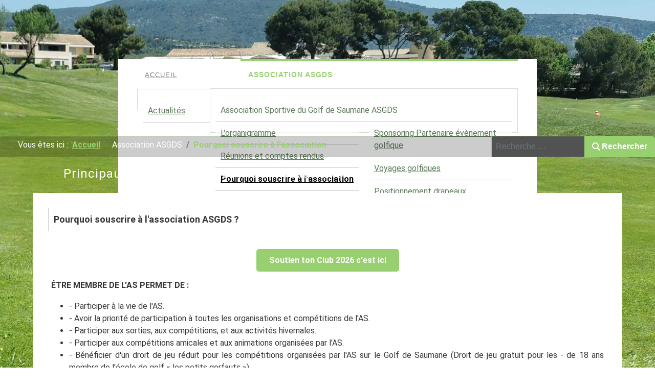

--- FILE ---
content_type: text/html; charset=utf-8
request_url: https://asgolfdesaumane.com/association-asgds/pourquoi-souscrire-a-l-association.html
body_size: 24687
content:

<!DOCTYPE html>
<html lang="fr-fr" dir="ltr" >
<head><script>
// Define dataLayer and the gtag function.
window.dataLayer = window.dataLayer || [];
function gtag(){dataLayer.push(arguments);}

// Determine actual values based on your own requirements
gtag('consent', 'default', {
	'ad_storage': 'granted',
	'ad_user_data': 'granted',
	'ad_personalization': 'granted',
	'analytics_storage': 'granted'
});
</script>
	<meta charset="utf-8">
	<meta name="author" content="Philippe Barberin">
	<meta name="description" content="L'association sportive du golf de Saumane près de L'Isle sur la Sorgue en Vaucluse">
	<meta name="generator" content="Joomla! - Open Source Content Management">
	<title>Adhérer à l' Association Sportive du Golf de Saumane</title>
<link href="/media/vendor/awesomplete/css/awesomplete.css?1.1.7" rel="stylesheet">
	<link href="/modules/mod_slideshowck/themes/default/css/camera.css?273139" rel="stylesheet">
	<link href="/media/vendor/joomla-custom-elements/css/joomla-alert.min.css?0.4.1" rel="stylesheet">
	<link href="/plugins/system/cookiesck/assets/front.css?ver=3.7.1" rel="stylesheet">
	<link href="/modules/mod_maximenuck/themes/barberin-blank/css/maximenuck.php?monid=maximenuck177" rel="stylesheet">
	<link href="/plugins/system/mediabox_ck/assets/mediaboxck.css?ver=2.6.0" rel="stylesheet">
	<link href="/media/plg_system_imageeffectck/css/imageeffectck.css?ver=2.2.7" rel="stylesheet">
	<style>#camera_wrap_181 .camera_pag_ul li img, #camera_wrap_181 .camera_thumbs_cont ul li > img {height:75px;}
@media screen and (max-width: 480px) {
		#camera_wrap_181 .camera_caption {
			font-size: 0.6em !important;
		}
		
}</style>
	<style>
			#cookiesck {
				position:fixed;
				left:0;
				right: 0;
				top: 0;
				z-index: 1000000;
				min-height: 30px;
				color: #2b2b2b;
				background: rgba(204,204,204,1);
				text-align: center;
				font-size: 14px;
				line-height: 14px;
			}
			#cookiesck_text {
				padding: 10px 0;
				display: inline-block;
			}
			#cookiesck_buttons {
				float: right;
			}
			.cookiesck_button,
			#cookiesck_accept,
			#cookiesck_decline,
			#cookiesck_settings,
			#cookiesck_readmore {
				float:left;
				padding:10px;
				margin: 5px;
				border-radius: 3px;
				text-decoration: none;
				cursor: pointer;
				transition: all 0.2s ease;
			}
			#cookiesck_readmore {
				float:right;
			}
			#cookiesck_accept {
				background: #1176a6;
				border: 2px solid #1176a6;
				color: #f5f5f5;
			}
			#cookiesck_accept:hover {
				background: transparent;
				border: 2px solid darkturquoise;
				color: darkturquoise;
			}
			#cookiesck_decline {
				background: #000;
				border: 2px solid #000;
				color: #f5f5f5;
			}
			#cookiesck_decline:hover {
				background: transparent;
				border: 2px solid #fff;
				color: #fff;
			}
			#cookiesck_settings {
				background: #fff;
				border: 2px solid #fff;
				color: #000;
			}
			#cookiesck_settings:hover {
				background: transparent;
				border: 2px solid #fff;
				color: #fff;
			}
			#cookiesck_options {
				display: none;
				width: 30px;
				height: 30px;
				border-radius: 15px;
				box-sizing: border-box;
				position: fixed;
				bottom: 0;
				left: 0;
				margin: 10px;
				border: 1px solid #ccc;
				cursor: pointer;
				background: rgba(255,153,10,1) url(/plugins/system/cookiesck/assets/cookies-icon.svg) center center no-repeat;
				background-size: 80% auto;
				z-index: 1000000;
			}
			#cookiesck_options > .inner {
				display: none;
				width: max-content;
				margin-top: -40px;
				background: rgba(0,0,0,0.7);
				position: absolute;
				font-size: 14px;
				color: #fff;
				padding: 4px 7px;
				border-radius: 3px;
			}
			#cookiesck_options:hover > .inner {
				display: block;
			}
			#cookiesck > div {
				display: flex;
				justify-content: space-around;
				align-items: center;
				flex-direction: column;
			}
			
			
			.cookiesck-iframe-wrap-text {
				position: absolute;
				width: 100%;
				padding: 10px;
				color: #fff;
				top: 50%;
				transform: translate(0,-60%);
				text-align: center;
			}
			.cookiesck-iframe-wrap:hover .cookiesck-iframe-wrap-text {
				color: #333;
			}
			.cookiesck-iframe-wrap-allowed .cookiesck-iframe-wrap-text {
				display: none;
			}

		</style>
	<style>/* Mobile Menu CK - https://www.joomlack.fr */
/* Automatic styles */

.mobilemenuck-beforetext, .mobilemenuck-aftertext {text-align:center;}
.descck {display:block;line-height:15px;font-size:12px;}
.mobilemenuck-bar {display:none;position:relative;left:0;top:0;right:0;z-index:100;}
.mobilemenuck-bar-title {display: block;}
.mobilemenuck-bar-button {cursor:pointer;box-sizing: border-box;position:absolute; top: 0; right: 0;line-height:0.8em;font-family:Segoe UI;text-align: center;}
.mobilemenuck {box-sizing: border-box;width: 100%;}
.mobilemenuck-topbar {position:relative;}
.mobilemenuck-title {display: block;}
.mobilemenuck-button {cursor:pointer;box-sizing: border-box;position:absolute; top: 0; right: 0;line-height:0.8em;font-family:Segoe UI;text-align: center;}
.mobilemenuck a {display:block;}
.mobilemenuck a:hover {text-decoration: none;}
.mobilemenuck .mobilemenuck-item > div {position:relative;}
/* for accordion */
.mobilemenuck-togglericon:after {cursor:pointer;text-align:center;display:block;position: absolute;right: 25px;top: 0;content:"+";}
.mobilemenuck .open .mobilemenuck-togglericon:after {content:"-";}
.mobilemenuck-lock-button.mobilemenuck-button {right:45px}
.mobilemenuck-lock-button.mobilemenuck-button svg {max-height:50%;}
.mobilemenuck-lock-button.mobilemenuck-button::after {display: block;content: "";height: 100%;width: 100%;z-index: 1;position: absolute;top: 0;left: 0;}
.mobilemenuck[data-display="flyout"] {overflow: initial !important;}
.mobilemenuck[data-display="flyout"] .level1 + .mobilemenuck-submenu {position:absolute;top:0;left:auto;display:none;height:100vh;left:100%;}
.mobilemenuck[data-display="flyout"] .level2 + .mobilemenuck-submenu {position:absolute;top:0;left:auto;display:none;height:100vh;left:100%;}
.mobilemenuck[data-display="flyout"][data-effect*="slideright"] .level1 + .mobilemenuck-submenu {right:100%;left:auto;}
.mobilemenuck[data-display="flyout"][data-effect*="slideright"] .level2 + .mobilemenuck-submenu {right:100%;left:auto;}
@media screen and (max-width: 640px) {
.mobilemenuck[data-display="flyout"] .level1 + .mobilemenuck-submenu {position:static;width: initial !important;height: initial;}
[data-id="maximenuck177"] .mobilemenuck-item > .level1 a {padding:10px 0 10px 20px;}
}
@media screen and (max-width: 1000px) {
.mobilemenuck[data-display="flyout"] .level2 + .mobilemenuck-submenu {position:static;width: initial !important;height: initial;}
}

[data-id="maximenuck177"] .mobilemenuck-bar-title {
	background: #0009;
	color: #98d070;
/*	font-weight: bold; */
	text-indent: 20px;
	line-height: 48px;
	font-size: 20px;
}

[data-id="maximenuck177"] .mobilemenuck-bar-title a {
	color: #FFFFFF;
	text-indent: 20px;
	line-height: 48px;
	font-size: 20px;
}

[data-id="maximenuck177"] .mobilemenuck-bar-button {
	background: #333333;
	height: 48px;
	width: 48px;
	color: #98d070;
	font-size: 3em;
}

[data-id="maximenuck177"] .mobilemenuck-bar-button a {
	color: #FFFFFF;
	font-size: 2.5em;
}

[data-id="maximenuck177"].mobilemenuck {
	background: linear-gradient(top, #5F5243 0%,#322B23 100%);
	background: -webkit-linear-gradient(top, #5F5243 0%,#322B23 100%);
    background: -o-linear-gradient(top, #5F5243 0%,#322B23 100%);
    background: -ms-linear-gradient(top, #5F5243 0%,#322B23 100%);
	color: #FFFFFF;
	padding: 0 10px;
	font-size: 1.2em;
}

[data-id="maximenuck177"].mobilemenuck a {
	color: #FFFFFF;
	font-size: 1.2em;
	text-decoration: none;
}
[data-id="maximenuck177"].mobilemenuck a:active {
	text-decoration: underline;
}

[data-id="maximenuck177"] .mobilemenuck-title {
    border-bottom: #fff 1px solid;
	height: 48px;
	text-indent: 20px;
	line-height: 48px;
	font-size: 20px;
}

[data-id="maximenuck177"] .mobilemenuck-title a {
	text-indent: 20px;
	line-height: 48px;
	font-size: 20px;
}

[data-id="maximenuck177"] .mobilemenuck-button {
	height: 48px;
	width: 60px;
	line-height: 48px;
	font-size: 2em;
}

[data-id="maximenuck177"] .mobilemenuck-button a {
	line-height: 35px;
	font-size: 1.8em;
}

[data-id="maximenuck177"] .mobilemenuck-item > .level1 {
	font-size:0.7em;
}

[data-id="maximenuck177"] .mobilemenuck-item > .level1 a {
    background-color: rgba(255,255,255,0.2);
	color: #FFFFFF;
	/*line-height: 40px;*/
	margin-top: 10px;
	padding: 10px 40px;
	font-size: 16px;
	text-decoration: none;
	
}

[data-id="maximenuck177"] .mobilemenuck-item > .level2 {
	font-size:0.7em;
	line-height: 40px;
	margin-left:10px;
}

[data-id="maximenuck177"] .mobilemenuck-item > .level2 a {
	background-color: rgba(0,0,0,0.2);
	color: #FFFFFF;
	line-height: 40px;
	margin-top: 10px;
	padding-left: 45px;
	font-size: 15px;
    font-family: Tahoma;
}

[data-id="maximenuck177"] .level2 + .mobilemenuck-submenu .mobilemenuck-item > div {
	background: #689332;
	-moz-border-radius: 5px 5px 5px 5px;
	-o-border-radius: 5px 5px 5px 5px;
	-webkit-border-radius: 5px 5px 5px 5px;
	border-radius: 5px 5px 5px 5px;
	color: #FFFFFF;
	margin-top: 4px;
	margin-right: 4px;
	margin-bottom: 4px;
	margin-left: 4px;
	padding-left: 35px;
	line-height: 35px;
}

[data-id="maximenuck177"] .level2 + .mobilemenuck-submenu .mobilemenuck-item > div a {
	color: #FFFFFF;
	line-height: 35px;
}

[data-id="maximenuck177"] .mobilemenuck-togglericon:after {
	height: 60px;
	width: 60px;
	padding-right: 5px;
	padding-left: 5px;
	line-height: 48px;
	font-size: 2.5em;
}

[data-id="maximenuck177"] .mobilemenuck-togglericon:after a {
	line-height: 35px;
	font-size: 1.7em;
}
.mobilemaximenuck div span.descck {
    padding-left: 10px;
    font-size: 12px;
}
@media screen and (max-width: 640px) {
.mobilemenuck[data-display="flyout"] .level1 + .mobilemenuck-submenu {position:static;width: initial !important;height: initial;}
[data-id="maximenuck177"] .mobilemenuck-item > .level1 a {padding:10px 0 10px 20px;}
}[data-id="maximenuck177"] img.mobilemenuck-icon {
width: 32px;
height: 32px;
margin: 5px;
}[data-id="maximenuck177"] i.mobilemenuck-icon {
font-size: 32px;
margin: 5px;
}[data-id="maximenuck177"] .mobilemenuck-item .maximenuiconck {
font-size: 32px;
margin: 5px;
}[data-id="maximenuck177"] + .mobilemenuck-overlay {
	position: fixed;
	top: 0;
	background: #000000;
	opacity: 0.3;
	left: 0;
	right: 0;
	bottom: 0;
	z-index: 9;
}.mobilemenuck-logo { text-align: center; }.mobilemenuck-logo-left { text-align: left; }.mobilemenuck-logo-right { text-align: right; }.mobilemenuck-logo a { display: inline-block; }</style>
	<style>div#maximenuck177 .titreck-text {
	flex: 1;
}

div#maximenuck177 .maximenuck.rolloveritem  img {
	display: none !important;
}
@media screen and (max-width: 1024px) {div#maximenuck177 ul.maximenuck li.maximenuck.nomobileck, div#maximenuck177 .maxipushdownck ul.maximenuck2 li.maximenuck.nomobileck { display: none !important; }
	div#maximenuck177.maximenuckh {
        height: auto !important;
    }
	
	div#maximenuck177.maximenuckh li.maxiFancybackground {
		display: none !important;
	}

    div#maximenuck177.maximenuckh ul:not(.noresponsive) {
        height: auto !important;
        padding-left: 0 !important;
        /*padding-right: 0 !important;*/
    }

    div#maximenuck177.maximenuckh ul:not(.noresponsive) li {
        float :none !important;
        width: 100% !important;
		box-sizing: border-box;
        /*padding-right: 0 !important;*/
		padding-left: 0 !important;
		padding-right: 0 !important;
        margin-right: 0 !important;
    }

    div#maximenuck177.maximenuckh ul:not(.noresponsive) li > div.floatck {
        width: 100% !important;
		box-sizing: border-box;
		right: 0 !important;
		left: 0 !important;
		margin-left: 0 !important;
		position: relative !important;
		/*display: none;
		height: auto !important;*/
    }
	
	div#maximenuck177.maximenuckh ul:not(.noresponsive) li:hover > div.floatck {
		position: relative !important;
		margin-left: 0 !important;
    }

    div#maximenuck177.maximenuckh ul:not(.noresponsive) div.floatck div.maximenuck2 {
        width: 100% !important;
    }

    div#maximenuck177.maximenuckh ul:not(.noresponsive) div.floatck div.floatck {
        width: 100% !important;
        margin: 20px 0 0 0 !important;
    }
	
	div#maximenuck177.maximenuckh ul:not(.noresponsive) div.floatck div.maxidrop-main {
        width: 100% !important;
    }

    div#maximenuck177.maximenuckh ul:not(.noresponsive) li.maximenucklogo img {
        display: block !important;
        margin-left: auto !important;
        margin-right: auto !important;
        float: none !important;
    }
	
	
	/* for vertical menu  */
	div#maximenuck177.maximenuckv {
        height: auto !important;
    }
	
	div#maximenuck177.maximenuckh li.maxiFancybackground {
		display: none !important;
	}

    div#maximenuck177.maximenuckv ul:not(.noresponsive) {
        height: auto !important;
        padding-left: 0 !important;
        /*padding-right: 0 !important;*/
    }

    div#maximenuck177.maximenuckv ul:not(.noresponsive) li {
        float :none !important;
        width: 100% !important;
        /*padding-right: 0 !important;*/
		padding-left: 0 !important;
        margin-right: 0 !important;
    }

    div#maximenuck177.maximenuckv ul:not(.noresponsive) li > div.floatck {
        width: 100% !important;
		right: 0 !important;
		margin-left: 0 !important;
		margin-top: 0 !important;
		position: relative !important;
		left: 0 !important;
		/*display: none;
		height: auto !important;*/
    }
	
	div#maximenuck177.maximenuckv ul:not(.noresponsive) li:hover > div.floatck {
		position: relative !important;
		margin-left: 0 !important;
    }

    div#maximenuck177.maximenuckv ul:not(.noresponsive) div.floatck div.maximenuck2 {
        width: 100% !important;
    }

    div#maximenuck177.maximenuckv ul:not(.noresponsive) div.floatck div.floatck {
        width: 100% !important;
        margin: 20px 0 0 0 !important;
    }
	
	div#maximenuck177.maximenuckv ul:not(.noresponsive) div.floatck div.maxidrop-main {
        width: 100% !important;
    }

    div#maximenuck177.maximenuckv ul:not(.noresponsive) li.maximenucklogo img {
        display: block !important;
        margin-left: auto !important;
        margin-right: auto !important;
        float: none !important;
    }
}
	
@media screen and (min-width: 1025px) {
	div#maximenuck177 ul.maximenuck li.maximenuck.nodesktopck, div#maximenuck177 .maxipushdownck ul.maximenuck2 li.maximenuck.nodesktopck { display: none !important; }
}/*---------------------------------------------
---	 WCAG				                ---
----------------------------------------------*/
#maximenuck177.maximenuck-wcag-active .maximenuck-toggler-anchor ~ ul {
    display: block !important;
}

#maximenuck177 .maximenuck-toggler-anchor {
	height: 0;
	opacity: 0;
	overflow: hidden;
	display: none;
}/* for images position */
div#maximenuck177 ul.maximenuck li.maximenuck.level1 > a,
div#maximenuck177 ul.maximenuck li.maximenuck.level1 > span.separator {
	display: flex;
	align-items: center;
}

div#maximenuck177 ul.maximenuck li.maximenuck.level1 li.maximenuck > a,
div#maximenuck177 ul.maximenuck li.maximenuck.level1 li.maximenuck > span.separator {
	display: flex;
}

div#maximenuck177 ul.maximenuck li.maximenuck.level1 > a[data-align="bottom"],
div#maximenuck177 ul.maximenuck li.maximenuck.level1 > span.separator[data-align="bottom"],
div#maximenuck177 ul.maximenuck li.maximenuck.level1 li.maximenuck > a[data-align="bottom"],
div#maximenuck177 ul.maximenuck li.maximenuck.level1 li.maximenuck > span.separator[data-align="bottom"],
	div#maximenuck177 ul.maximenuck li.maximenuck.level1 > a[data-align="top"],
div#maximenuck177 ul.maximenuck li.maximenuck.level1 > span.separator[data-align="top"],
div#maximenuck177 ul.maximenuck li.maximenuck.level1 li.maximenuck > a[data-align="top"],
div#maximenuck177 ul.maximenuck li.maximenuck.level1 li.maximenuck > span.separator[data-align="top"]{
	flex-direction: column;
	align-items: inherit;
}

div#maximenuck177 ul.maximenuck li.maximenuck.level1 > a[data-align=*"bottom"] img,
div#maximenuck177 ul.maximenuck li.maximenuck.level1 > span.separator[data-align=*"bottom"] img,
div#maximenuck177 ul.maximenuck li.maximenuck.level1 li.maximenuck > a[data-align=*"bottom"] img,
div#maximenuck177 ul.maximenuck li.maximenuck.level1 li.maximenuck > span.separator[data-align=*"bottom"] img {
	align-self: end;
}

div#maximenuck177 ul.maximenuck li.maximenuck.level1 > a[data-align=*"top"] img,
div#maximenuck177 ul.maximenuck li.maximenuck.level1 > span.separator[data-align=*"top"] img,
div#maximenuck177 ul.maximenuck li.maximenuck.level1 li.maximenuck > a[data-align=*"top"] img,
div#maximenuck177 ul.maximenuck li.maximenuck.level1 li.maximenuck > span.separator[data-align=*"top"] img {
	align-self: start;
}


</style>
	<style>
			#mbCenter, #mbToolbar {
	background-color: #1a1a1a;
	-webkit-border-radius: 10px;
	-khtml-border-radius: 10px;
	-moz-border-radius: 10px;
	border-radius: 10px;
	-webkit-box-shadow: 0px 5px 20px rgba(0,0,0,0.50);
	-khtml-box-shadow: 0px 5px 20px rgba(0,0,0,0.50);
	-moz-box-shadow: 0px 5px 20px rgba(0,0,0,0.50);
	box-shadow: 0px 5px 20px rgba(0,0,0,0.50);
	/* For IE 8 */
	-ms-filter: "progid:DXImageTransform.Microsoft.Shadow(Strength=5, Direction=180, Color='#000000')";
	/* For IE 5.5 - 7 */
	filter: progid:DXImageTransform.Microsoft.Shadow(Strength=5, Direction=180, Color='#000000');
	}
	
	#mbOverlay {
		background-color: #000;
		
	}
	
	#mbCenter.mbLoading {
		background-color: #1a1a1a;
	}
	
	#mbBottom {
		color: #999;
	}
	
	#mbTitle, #mbPrevLink, #mbNextLink, #mbCloseLink, #mbPlayLink, #mbPauseLink, #mbZoomMinus, #mbZoomValue, #mbZoomPlus {
		color: #fff;
	}
		</style>
	<style>#maximenuck177-mobile-bar, #maximenuck177-mobile-bar-wrap-topfixed { display: none; }
	@media only screen and (max-width:1024px){
	#maximenuck177, #maximenuck177-wrap button.navbar-toggler { display: none !important; }
	#maximenuck177-mobile-bar, #maximenuck177-mobile-bar-wrap-topfixed { display: block; flex: 1;}
	.mobilemenuck-hide {display: none !important;}
    body { padding-top: 40px !important; } }</style>
<script src="/media/vendor/jquery/js/jquery.min.js?3.7.1"></script>
	<script type="application/json" class="joomla-script-options new">{"joomla.jtext":{"MOD_FINDER_SEARCH_VALUE":"Recherche &hellip;","COM_FINDER_SEARCH_FORM_LIST_LABEL":"Résultats de la recherche","JLIB_JS_AJAX_ERROR_OTHER":"Une erreur est survenue lors de la récupération des données JSON : code de statut HTTP %s .","JLIB_JS_AJAX_ERROR_PARSE":"Une erreur d'analyse s'est produite lors du traitement des données JSON suivantes :<br><code style=\"color:inherit;white-space:pre-wrap;padding:0;margin:0;border:0;background:inherit;\">%s<\/code>","SLIDESHOWCK_PLAY":"Démarrer le diaporama","SLIDESHOWCK_PAUSE":"Mettre le diaporama en pause","SLIDESHOWCK_NEXT":"Aller au slide suivant","SLIDESHOWCK_PREVIOUS":"Aller au slide précédent","SLIDESHOWCK_LINK_FOR":"Lien pour","SLIDESHOWCK_SHOW_SLIDE":"Afficher le slide","MEDIABOXCK_SHARE":"Partager","MEDIABOXCK_EMAIL":"Email","MEDIABOXCK_CLOSE":"=\"Fermer\"","MEDIABOXCK_NEXT":"Suivant","MEDIABOXCK_PREV":"Précédent","MEDIABOXCK_DOWNLOAD":"Télécharger","MEDIABOXCK_PLAY":"Lecture","MEDIABOXCK_PAUSE":"Pause","ERROR":"Erreur","MESSAGE":"Message","NOTICE":"Annonce","WARNING":"Alerte","JCLOSE":"Fermer","JOK":"OK","JOPEN":"Ouvrir"},"finder-search":{"url":"\/component\/finder\/?task=suggestions.suggest&format=json&tmpl=component&Itemid=101"},"system.paths":{"root":"","rootFull":"https:\/\/asgolfdesaumane.com\/","base":"","baseFull":"https:\/\/asgolfdesaumane.com\/"},"csrf.token":"7ee6768fd24934f063ac09c914f2b8e9"}</script>
	<script src="/media/system/js/core.min.js?a3d8f8"></script>
	<script src="/media/vendor/awesomplete/js/awesomplete.min.js?1.1.7" defer></script>
	<script src="/media/com_finder/js/finder.min.js?755761" type="module"></script>
	<script src="/media/mod_menu/js/menu.min.js?273139" type="module"></script>
	<script src="/media/legacy/js/jquery-noconflict.min.js?504da4"></script>
	<script src="/media/com_slideshowck/assets/jquery.easing.1.3.js?273139"></script>
	<script src="/media/com_slideshowck/assets/camera.min.js?ver=2.8.2"></script>
	<script src="/media/system/js/messages.min.js?9a4811" type="module"></script>
	<script src="/plugins/system/cookiesck/assets/front.js?ver=3.7.1"></script>
	<script src="/modules/mod_maximenuck/assets/maximenuck.min.js"></script>
	<script src="/plugins/system/mediabox_ck/assets/mediaboxck.min.js?ver=2.9.1"></script>
	<script src="/media/plg_system_imageeffectck/js/imageeffectck.js"></script>
	<script src="/media/plg_system_mobilemenuck/assets/mobilemenuck.js?ver=1.5.21"></script>
	<script type="application/ld+json">{"@context":"https://schema.org","@type":"BreadcrumbList","@id":"https://asgolfdesaumane.com/#/schema/BreadcrumbList/17","itemListElement":[{"@type":"ListItem","position":1,"item":{"@id":"https://asgolfdesaumane.com/","name":"Accueil"}},{"@type":"ListItem","position":2,"item":{"@id":"https://asgolfdesaumane.com/association-asgds/pourquoi-souscrire-a-l-association.html","name":"Pourquoi souscrire à l'association"}}]}</script>
	<script>
		jQuery(document).ready(function(){
			new Slideshowck('#camera_wrap_181', {
				height: '62%',
				minHeight: '150',
				pauseOnClick: false,
				hover: 1,
				fx: 'simpleFade',
				loader: 'none',
				pagination: 0,
				thumbnails: 0,
				thumbheight: 75,
				thumbwidth: 100,
				time: 20000,
				transPeriod: 1500,
				alignment: 'center',
				autoAdvance: 1,
				mobileAutoAdvance: 1,
				portrait: 0,
				barDirection: 'leftToRight',
				imagePath: '/media/com_slideshowck/images/',
				lightbox: 'mediaboxck',
				fullpage: 1,
				mobileimageresolution: '0',
				navigationHover: false,
				mobileNavHover: false,
				navigation: false,
				playPause: false,
				barPosition: 'bottom',
				responsiveCaption: 0,
				keyboardNavigation: 0,
				titleInThumbs: 0,
				captionTime: 0,
				captionOutEffect: 'default',
				captionOutEffectTime: 600,
				alias: 'slideshow',
				breakpoints: '{"" : ""}',
				container: ''
		});
}); 
</script>
	<script type="application/ld+json">{"@context":"https://schema.org","@graph":[{"@type":"Organization","@id":"https://asgolfdesaumane.com/#/schema/Organization/base","name":"Golf de Saumane | Association sportive","url":"https://asgolfdesaumane.com/","sameAs":["https://www.facebook.com/profile.php?id=100057329984692","https://www.instagram.com/as_golf_saumane/"]},{"@type":"WebSite","@id":"https://asgolfdesaumane.com/#/schema/WebSite/base","url":"https://asgolfdesaumane.com/","name":"Golf de Saumane | Association sportive","publisher":{"@id":"https://asgolfdesaumane.com/#/schema/Organization/base"},"potentialAction":{"@type":"SearchAction","target":"https://asgolfdesaumane.com/recherche.html?q={search_term_string}","query-input":"required name=search_term_string"}},{"@type":"WebPage","@id":"https://asgolfdesaumane.com/#/schema/WebPage/base","url":"https://asgolfdesaumane.com/association-asgds/pourquoi-souscrire-a-l-association.html","name":"Adhérer à l' Association Sportive du Golf de Saumane","description":"L'association sportive du golf de Saumane près de L'Isle sur la Sorgue en Vaucluse","isPartOf":{"@id":"https://asgolfdesaumane.com/#/schema/WebSite/base"},"about":{"@id":"https://asgolfdesaumane.com/#/schema/Organization/base"},"inLanguage":"fr-FR","breadcrumb":{"@id":"https://asgolfdesaumane.com/#/schema/BreadcrumbList/17"}},{"@type":"Article","@id":"https://asgolfdesaumane.com/#/schema/com_content/article/183","name":"Pourquoi souscrire à l'association ASGDS ?","headline":"Pourquoi souscrire à l'association ASGDS ?","inLanguage":"fr-FR","articleSection":"L'association ASGDS","dateCreated":"2021-09-13T15:41:57+00:00","interactionStatistic":{"@type":"InteractionCounter","userInteractionCount":2696},"isPartOf":{"@id":"https://asgolfdesaumane.com/#/schema/WebPage/base"}}]}</script>
	<script>
var COOKIESCK = {
	ALLOWED : ["cookiesck","cookiesckiframes","cookiesckuniquekey","jform_captchacookie","a63c554add8dd24bf32ddeaf89709a5c","_ga","_ga_..."]
	, VALUE : 'yes'
	, UNIQUE_KEY : '98289bff07661b956a46bf5780b2db16'
	, LOG : '0'
	, LIST : '{|QQ|Analytics|QQ|:{|QQ|name|QQ|:|QQ|Analytics|QQ|,|QQ|desc|QQ|:|QQ||QQ|,|QQ|platforms|QQ|:{}}}'
	, LIFETIME : '365'
	, DEBUG : '0'
	, TEXT : {
		INFO : 'En visitant ce site, vous acceptez l\'utilisation de cookies afin de vous proposer les meilleurs services possibles.'
		, ACCEPT_ALL : 'Tout accepter'
		, ACCEPT_ALL : 'Tout accepter'
		, DECLINE_ALL : 'Tout décliner'
		, SETTINGS : 'Personnaliser'
		, OPTIONS : 'Options des cookies'
		, CONFIRM_IFRAMES : 'Veuillez confirmer que vous voulez charger les iframes'
	}
};

if( document.readyState !== "loading" ) {
new Cookiesck({lifetime: "365", layout: "layout1", reload: "0"}); 
} else {
	document.addEventListener("DOMContentLoaded", function () {
		new Cookiesck({lifetime: "365", layout: "layout1", reload: "0"}); 
	});
}</script>
	<script>jQuery(document).ready(function(){new Maximenuck('#maximenuck177', {fxtransition : 'linear',dureeIn : 0,dureeOut : 500,menuID : 'maximenuck177',testoverflow : '0',orientation : 'horizontal',behavior : 'mouseover',opentype : 'fade',offcanvaswidth : '300px',offcanvasbacktext : 'Retour',fxdirection : 'normal',directionoffset1 : '30',directionoffset2 : '30',showactivesubitems : '0',ismobile : 0,menuposition : '0',effecttype : 'dropdown',topfixedeffect : '1',topfixedoffset : '',clickclose : '0',closeclickoutside : '0',clicktoggler : '0',fxduration : 300});});</script>
	<script>
						Mediabox.scanPage = function() {
							var links = jQuery('a').filter(function(i) {
								if ( jQuery(this).attr('rel') 
										&& jQuery(this).data('mediaboxck_done') != '1') {
									var patt = new RegExp(/^lightbox/i);
									return patt.test(jQuery(this).attr('rel'));
								}
							});
							if (! links.length) return false;

							new Mediaboxck(links, {
								overlayOpacity : 	0.7,
								resizeOpening : 	1,
								resizeDuration : 	240,
								initialWidth : 		320,
								initialHeight : 	180,
								fullWidth : 		'0',
								defaultWidth : 		'640',
								defaultHeight : 	'360',
								showCaption : 		1,
								showCounter : 		1,
								loop : 				0,
								isMobileEnable: 	1,
								// mobileDetection: 	'resolution',
								isMobile: 			false,
								mobileResolution: 	'640',
								attribType :		'rel',
								showToolbar :		'0',
								diapoTime :			'3000',
								diapoAutoplay :		'0',
								toolbarSize :		'normal',
								medialoop :		false,
								showZoom :		0,
								share :		0,
								download :		0,
								theme :		'default',
								counterText: '({x} de {y})',
							}, null, function(curlink, el) {
								var rel0 = curlink.rel.replace(/[[]|]/gi," ");
								var relsize = rel0.split(" ");
								return (curlink == el) || ((curlink.rel.length > 8) && el.rel.match(relsize[1]));
							});
						};
					jQuery(document).ready(function(){
						Mediabox.scanPage();
					});
</script>
	<script>jQuery(document).ready(function(){ new MobileMenuCK(jQuery('#maximenuck177'), {menubarbuttoncontent : '&#x2261;',topbarbuttoncontent : '×',showmobilemenutext : 'default',mobilemenutext : 'Menu',container : 'topfixed',detectiontype : 'resolution',resolution : '1024',usemodules : '0',useimages : '1',showlogo : '1',showdesc : '1',displaytype : 'accordion',displayeffect : 'sliderightover',menuwidth : '600',openedonactiveitem : '1',mobilebackbuttontext : 'Retour',menuselector : 'ul.maximenuck',uriroot : '',tooglebarevent : 'click',tooglebaron : 'all',logo_source : 'maximenuck',logo_image : '',logo_link : '',logo_alt : '',logo_position : 'left',logo_width : '',logo_height : '',logo_margintop : '',logo_marginright : '',logo_marginbottom : '',logo_marginleft : '',topfixedeffect : 'always',lock_button : '0',lock_forced : '0',accordion_use_effects : '1',accordion_toggle : '1',show_icons : '1',counter : '0',hide_desktop : '1',overlay : '1',menuid : 'maximenuck177',langdirection : 'ltr',merge : '',beforetext : '<img src=\"/images/site/logo-icon-x70.png\" />',aftertext : '<img src=\"/images/site/logo-icon-x70.png\" />',mergeorder : '',logo_where : '1',custom_position : '#css_selector',uriroot : ''}); });</script>

		<meta name="viewport" content="width=device-width, initial-scale=1.0" />
		<link rel="preconnect" href="https://fonts.gstatic.com">
	<link href='https://fonts.googleapis.com/css?family=Catamaran:100' rel='stylesheet' type='text/css'>
		<link href='https://fonts.googleapis.com/css2?family=Raleway&display=swap' rel='stylesheet' type='text/css'>
	<link href='https://fonts.googleapis.com/css2?family=Roboto&display=swap' rel='stylesheet' type='text/css'>
			<link rel="stylesheet" href="/templates/barberin-asgs/css/template.css?ver=571533" type="text/css" />
	
	<link rel="stylesheet" href="/media/system/css/joomla-fontawesome.min.css" type="text/css" />
	<link rel="stylesheet" href="/templates/barberin-asgs/css/mobile.css?ver=571533" type="text/css" />

<!--[if lte IE 7]>
<style type="text/css">
#nav ul.menu > li,#menubloc ul.menu > li {
	display: inline !important;
	zoom: 1;
}
</style>
<![endif]-->

	<!--[if lt IE 9]>
		<script src="/media/jui/js/html5.js"></script>
	<![endif]--> 
<script async defer src="https://maps.googleapis.com/maps/api/js?key=AIzaSyAJN2YbTTvbP8vWzE6Cr-n7lc5qyCPWrP8;sensor=false" type="text/javascript">
</script>
<script type="text/javascript">

jQuery("document").ready(function($){
	
	var nav = $('#nav');
	nav.addClass("b-nav");
	$(window).scroll(function () {
		if ($(this).scrollTop() > 100) {
            nav.removeClass("b-nav");
			nav.addClass("f-nav");
		} else {
			nav.removeClass("f-nav");
            nav.addClass("b-nav");
		}
	});
 
});
</script>
<script src="https://cdn.brevo.com/js/sdk-loader.js" async></script>
<script>
    // Version: 2.0
    window.Brevo = window.Brevo || [];
    Brevo.push([
        "init",
        {
        client_key: "98zlef1rzhcwc6eongnli38u",
        // Optional: Add other initialization options, see documentation
        }
    ]);
</script>
<!-- Google tag (gtag.js) -->
<script async src="https://www.googletagmanager.com/gtag/js?id=G-6H403BBEN8"></script>
<script>
  window.dataLayer = window.dataLayer || [];
  function gtag(){dataLayer.push(arguments);}
  gtag('js', new Date());

  gtag('config', 'G-6H403BBEN8');
</script>	<link rel="stylesheet" href="/templates/barberin-asgs/css/custom.css?ver=571533" type="text/css" />
<style>
.ba-form-1,
.ba-form-message-popup[data-form="1"],
.forms-calendar-wrapper[data-form="1"],
.ba-form-authorize-modal[data-form="1"],
.ba-form-paypal-modal[data-form="1"] {
    --form-width-value: 100%;
	--form-width-fullwidth: auto;
	--form-background-color: rgba(255, 255, 255, 0);
	--form-padding-top: 15px;
	--form-padding-right: 25px;
	--form-padding-bottom: 15px;
	--form-padding-left: 25px;
	--form-border-top: 0;
	--form-border-right: 0;
	--form-border-bottom: 0;
	--form-border-left: 0;
	--form-border-color: #e3e3e3;
	--form-border-radius: 0px;
	--form-border-width: 1px;
	--form-shadow-value: 0;
	--form-shadow-color: rgba(0, 0, 0, 0.15);
	--label-typography-font-family: Roboto;
	--label-typography-font-size: 18px;
	--label-typography-letter-spacing: 0px;
	--label-typography-line-height: 36px;
	--label-typography-color: #212121;
	--label-typography-font-weight: bold;
	--label-typography-text-align: left;
	--label-typography-font-style: normal;
	--label-typography-text-transform: none;
	--field-background-color: rgba(0, 0, 0, 0.18);
	--field-padding-top: 5px;
	--field-padding-right: 15px;
	--field-padding-bottom: 5px;
	--field-padding-left: 15px;
	--field-margin-top: 5px;
	--field-margin-bottom: 5px;
	--field-border-top: 0;
	--field-border-right: 0;
	--field-border-bottom: 0;
	--field-border-left: 0;
	--field-border-color: #e3e3e3;
	--field-border-radius: 0px;
	--field-border-width: 1px;
	--field-typography-font-family: Roboto;
	--field-typography-font-size: 14px;
	--field-typography-letter-spacing: 1px;
	--field-typography-line-height: 28px;
	--field-typography-color: rgba(255, 255, 255, 1);
	--field-typography-font-weight: bold;
	--field-typography-text-align: left;
	--field-typography-font-style: normal;
	--field-typography-text-transform: none;
	--field-icon-size: 24px;
	--field-icon-color: #212121;
	--field-icon-text-align: flex-start;
	--theme-color: #66dab5;
	--lightbox-color: rgba(0,0,0,0.15);
	}
</style>
<script>
var JUri = 'https://asgolfdesaumane.com/',
	uploads_storage = 'images/baforms/uploads',
	loadFormsMap = {"load":false};
window.conditionLogic = window.conditionLogic ? window.conditionLogic : {};
window.conditionLogic[1] = [];
</script>

	<link href="https://asgolfdesaumane.com/components/com_baforms/assets/css/ba-style.css?2.4.0" rel="stylesheet" type="text/css">
	<link href="https://asgolfdesaumane.com/components/com_baforms/assets/icons/material/material.css" rel="stylesheet" type="text/css">
	<link href="//fonts.googleapis.com/css?family=Roboto" rel="stylesheet" type="text/css"><script src="/media/vendor/jquery/js/jquery.min.js"></script><script src="https://asgolfdesaumane.com/components/com_baforms/assets/js/ba-form.js?2.4.0"></script></head>
<body class="com_content -body view-article no-layout no-task  itemid-115 pageid-183 ltr ">
<div id="logo" class="tck-wrapper">
	<div class="inner  tck-container">

	<section id="row1"  class="tck-row">
		<div class="inner">
			<div class="flexiblecolumn valign-center" id="row1column1">
				<div id="logo2" class="tck-logo">
					<div class="inner">
													<img class="tck-logo-img" src="/images/site/logo_as-golf-de-saumane_couleur-origine_200x200-2.png" width="230" height="230" alt="" />
																	</div>
				</div>
			</div>
			<div class="flexiblecolumn valign-top" id="row1column2">
								<nav id="nav">
					<div class="inner " data-position="nav">
						<div class="nav  tck-module">
		<div class="tck-module-text">
		<!-- debut Maximenu CK -->
	<div class="maximenuckh ltr" id="maximenuck177" style="z-index:10;">
						<ul class=" maximenuck">
				<li data-level="1" class="maximenuck item101 first parent level1 " style="z-index : 12000;" ><a  data-hover="Accueil" class="maximenuck " href="/" data-align="top"><span class="titreck"  data-hover="Accueil"><span class="titreck-text"><span class="titreck-title">Accueil</span></span></span></a>
	<div class="floatck" style=""><div class="maxidrop-main" style=""><div class="maximenuck2 first " >
	<ul class="maximenuck2"><li data-level="2" class="maximenuck item146 first last level2 " style="z-index : 11999;" ><a  data-hover="Actualités" class="maximenuck " href="/accueil/actualites.html" title="L'actualité du golf de Saumane" data-align="top"><span class="titreck"  data-hover="Actualités"><span class="titreck-text"><span class="titreck-title">Actualités</span></span></span></a>
	</li>
	</ul>
	</div></div></div>
	</li><li data-level="1" class="maximenuck item104 active parent level1 " style="z-index : 11998;" ><span  data-hover="Association ASGDS" class="separator " data-align="top"><span class="titreck"  data-hover="Association ASGDS"><span class="titreck-text"><span class="titreck-title">Association ASGDS</span></span></span></span>
	<div class="floatck" style="margin-left:-60px;"><div class="maxidrop-main" style="width:600px;"><div class="maximenuck2 first " >
	<ul class="maximenuck2"><li data-level="2" class="maximenuck item598 first level2 " style="z-index : 11997;" ><span  data-hover="Association Sportive du Golf de Saumane ASGDS" class="separator " data-align="top"><span class="titreck"  data-hover="Association Sportive du Golf de Saumane ASGDS"><span class="titreck-text"><span class="titreck-title">Association Sportive du Golf de Saumane ASGDS</span></span></span></span>
		</li></ul></div><div style="clear:both;" class="ck-column-break"></div><div class="maximenuck2"  style="width:300px;float:left;"><ul class="maximenuck2"><li data-level="2" class="maximenuck item113 level2 " style="z-index : 11996;" ><a  data-hover="L'organigramme" class="maximenuck " href="/association-asgds/l-organigramme.html" data-align="top"><span class="titreck"  data-hover="L'organigramme"><span class="titreck-text"><span class="titreck-title">L'organigramme</span></span></span></a>
		</li><li data-level="2" class="maximenuck item116 level2 " style="z-index : 11995;" ><a  data-hover="Réunions et comptes rendus" class="maximenuck " href="/association-asgds/reunions-et-comptes-rendus.html" data-align="top"><span class="titreck"  data-hover="Réunions et comptes rendus"><span class="titreck-text"><span class="titreck-title">Réunions et comptes rendus</span></span></span></a>
		</li><li data-level="2" class="maximenuck item115 current active level2 " style="z-index : 11994;" ><a  data-hover="Pourquoi souscrire à l'association" class="maximenuck " href="/association-asgds/pourquoi-souscrire-a-l-association.html" data-align="top"><span class="titreck"  data-hover="Pourquoi souscrire à l'association"><span class="titreck-text"><span class="titreck-title">Pourquoi souscrire à l'association</span></span></span></a>
		</li><li data-level="2" class="maximenuck item257 level2 " style="z-index : 11993;" ><a  data-hover="Politique sportive" class="maximenuck " href="/association-asgds/projet-sportif.html" data-align="top"><span class="titreck"  data-hover="Politique sportive"><span class="titreck-text"><span class="titreck-title">Politique sportive</span></span></span></a>
		</li><li data-level="2" class="maximenuck item114 level2 " style="z-index : 11992;" ><a  data-hover="Notre mission" class="maximenuck " href="/association-asgds/notre-mission.html" data-align="top"><span class="titreck"  data-hover="Notre mission"><span class="titreck-text"><span class="titreck-title">Notre mission</span></span></span></a>
		</li><li data-level="2" class="maximenuck item1000 level2 " style="z-index : 11991;" ><a  data-hover="Créer une équipe sportive du Golf de Saumane" class="maximenuck " href="/association-asgds/creer-une-equipe-sportive-du-golf-de-saumane.html" data-align="top"><span class="titreck"  data-hover="Créer une équipe sportive du Golf de Saumane"><span class="titreck-text"><span class="titreck-title">Créer une équipe sportive du Golf de Saumane</span></span></span></a>
		</li></ul></div><div class="maximenuck2"  style="width:300px;float:left;"><ul class="maximenuck2"><li data-level="2" class="maximenuck item472 level2 " style="z-index : 11990;" ><a  data-hover="Sponsoring Partenaire évènement golfique" class="maximenuck " href="/association-asgds/sponsoring-partenaire-evenement-golfique.html" data-align="top"><span class="titreck"  data-hover="Sponsoring Partenaire évènement golfique"><span class="titreck-text"><span class="titreck-title">Sponsoring Partenaire évènement golfique</span></span></span></a>
		</li><li data-level="2" class="maximenuck item595 level2 " style="z-index : 11989;" ><a  data-hover="Voyages golfiques" class="maximenuck " href="/association-asgds/voyages-golfiques.html" data-align="top"><span class="titreck"  data-hover="Voyages golfiques"><span class="titreck-text"><span class="titreck-title">Voyages golfiques</span></span></span></a>
		</li><li data-level="2" class="maximenuck item122 level2 " style="z-index : 11988;" ><a  data-hover="Positionnement drapeaux" class="maximenuck " href="/association-asgds/positionnement-drapeaux.html" data-align="top"><span class="titreck"  data-hover="Positionnement drapeaux"><span class="titreck-text"><span class="titreck-title">Positionnement drapeaux</span></span></span></a>
		</li><li data-level="2" class="maximenuck item125 level2 " style="z-index : 11987;" ><a  data-hover="Le parcours 18 trous en vidéos" class="maximenuck " href="/association-asgds/le-parcours-18-trous-en-videos.html" title="Golf de Saumane en vidéo" data-align="top"><span class="titreck"  data-hover="Le parcours 18 trous en vidéos"><span class="titreck-text"><span class="titreck-title">Le parcours 18 trous en vidéos</span></span></span></a>
		</li><li data-level="2" class="maximenuck item109 last level2 " style="z-index : 11986;" ><a  data-hover="L'historique du Golf" class="maximenuck " href="/association-asgds/historique-du-golf-de-saumane.html" title="Historique de l' ASGDS" data-align="top"><span class="titreck"  data-hover="L'historique du Golf"><span class="titreck-text"><span class="titreck-title">L'historique du Golf</span></span></span></a>
	</li>
	</ul>
	</div></div></div>
	</li><li data-level="1" class="maximenuck item106 parent level1 " style="z-index : 11985;" ><span  data-hover="Compétitions" class="separator " data-align="top"><span class="titreck"  data-hover="Compétitions"><span class="titreck-text"><span class="titreck-title">Compétitions</span></span></span></span>
	<div class="floatck" style="margin-left:-100px;"><div class="maxidrop-main" style="width:540px;"><div class="maximenuck2 first " >
	<ul class="maximenuck2"><li data-level="2" class="maximenuck item597 first level2 " style="z-index : 11984;" ><a  data-hover="Résultats compétitions du club" class="maximenuck " href="/competitions/resultats-des-competitions-du-club.html" data-align="top"><span class="titreck"  data-hover="Résultats compétitions du club"><span class="titreck-text"><span class="titreck-title">Résultats compétitions du club</span></span></span></a>
		</li></ul></div><div class="maximenuck2"  style="width:270px;float:left;"><ul class="maximenuck2"><li data-level="2" class="maximenuck item969 level2 " style="z-index : 11983;" ><a  data-hover="Calendrier des compétitions 2026" class="maximenuck " href="/competitions/calendrier-des-competitions-2026.html" data-align="top"><span class="titreck"  data-hover="Calendrier des compétitions 2026"><span class="titreck-text"><span class="titreck-title">Calendrier des compétitions 2026</span></span></span></a>
		</li><li data-level="2" class="maximenuck item1001 level2 " style="z-index : 11982;" ><a  data-hover="Les jeudis de l'été 2025" class="maximenuck " href="/competitions/les-jeudis-de-lete-2025.html" data-align="top"><span class="titreck"  data-hover="Les jeudis de l'été 2025"><span class="titreck-text"><span class="titreck-title">Les jeudis de l'été 2025</span></span></span></a>
		</li><li data-level="2" class="maximenuck item922 level2 " style="z-index : 11981;" ><a  data-hover="Tournoi Match Play 2025" class="maximenuck " href="/competitions/tournoi-match-play-2025.html" data-align="top"><span class="titreck"  data-hover="Tournoi Match Play 2025"><span class="titreck-text"><span class="titreck-title">Tournoi Match Play 2025</span></span></span></a>
		</li></ul></div><div class="maximenuck2"  style="width:270px;float:left;"><ul class="maximenuck2"><li data-level="2" class="maximenuck item143 level2 " style="z-index : 11980;" ><a  data-hover="Les départs" class="maximenuck " href="/competitions/les-departs.html" data-align="top"><span class="titreck"  data-hover="Les départs"><span class="titreck-text"><span class="titreck-title">Les départs</span></span></span></a>
		</li><li data-level="2" class="maximenuck item970 level2 " style="z-index : 11979;" ><a  data-hover="Compétitions classement 2025" class="maximenuck " href="/competitions/les-competitions-classement-2025.html" data-align="top"><span class="titreck"  data-hover="Compétitions classement 2025"><span class="titreck-text"><span class="titreck-title">Compétitions classement 2025</span></span></span></a>
		</li><li data-level="2" class="maximenuck item112 last level2 " style="z-index : 11978;" ><a  data-hover="Les résultats sur le site FFGolf" class="maximenuck " href="/competitions/resultats-site-ffgolf.html" data-align="top"><span class="titreck"  data-hover="Les résultats sur le site FFGolf"><span class="titreck-text"><span class="titreck-title">Les résultats sur le site FFGolf</span></span></span></a>
	</li>
	</ul>
	</div></div></div>
	</li><li data-level="1" class="maximenuck item105 parent level1 " style="z-index : 11977;" ><span  data-hover="équipes fédérales" class="separator " data-align="top"><span class="titreck"  data-hover="équipes fédérales"><span class="titreck-text"><span class="titreck-title">équipes fédérales</span></span></span></span>
	<div class="floatck" style="margin-left:-35px;"><div class="maxidrop-main" style="width:250px;"><div class="maximenuck2 first "  style="width:250px;float:left;">
	<ul class="maximenuck2"><li data-level="2" class="maximenuck item152 first level2 " style="z-index : 11976;" ><a  data-hover="Equipe 1ère série Dames" class="maximenuck " href="/equipes-federales/equipe-1ere-serie-dames.html" data-align="top"><span class="titreck"  data-hover="Equipe 1ère série Dames"><span class="titreck-text"><span class="titreck-title">Equipe 1ère série Dames</span><span class="descck">Cpt Annie Boehler</span></span></span></a>
		</li><li data-level="2" class="maximenuck item151 level2 " style="z-index : 11975;" ><a  data-hover="Equipe 1ère série Hommes" class="maximenuck " href="/equipes-federales/equipe-1ere-serie-hommes.html" data-align="top"><span class="titreck"  data-hover="Equipe 1ère série Hommes"><span class="titreck-text"><span class="titreck-title">Equipe 1ère série Hommes</span><span class="descck">Cpt Nicolas Porteboeuf</span></span></span></a>
		</li><li data-level="2" class="maximenuck item158 last level2 " style="z-index : 11974;" ><a  data-hover="Equipes séniors" class="maximenuck " href="/equipes-federales/les-equipes-seniors.html" data-align="top"><span class="titreck"  data-hover="Equipes séniors"><span class="titreck-text"><span class="titreck-title">Equipes séniors</span><span class="descck">Cpt Vincent Morazzani</span></span></span></a>
	</li>
	</ul>
	</div></div></div>
	</li><li data-level="1" class="maximenuck item150 parent level1 " style="z-index : 11973;" ><span  data-hover="équipes amicales" class="separator " data-align="top"><span class="titreck"  data-hover="équipes amicales"><span class="titreck-text"><span class="titreck-title">équipes amicales</span></span></span></span>
	<div class="floatck" style="margin-left:-350px;"><div class="maxidrop-main" style="width:750px;"><div class="maximenuck2 first "  style="width:250px;float:left;">
	<ul class="maximenuck2"><li data-level="2" class="maximenuck item601 first level2 " style="z-index : 11972;" ><span  data-hover="Dames" class="separator " data-align="top"><span class="titreck"  data-hover="Dames"><span class="titreck-text"><span class="titreck-title">Dames</span></span></span></span>
		</li><li data-level="2" class="maximenuck item497 level2 " style="z-index : 11971;" ><a  data-hover="Inter clubs Dames série 1" class="maximenuck " href="/equipes-amicales/inter-clubs-dames-serie-1.html" data-align="top"><span class="titreck"  data-hover="Inter clubs Dames série 1"><span class="titreck-text"><span class="titreck-title">Inter clubs Dames série 1</span><span class="descck">Cpt Agnès Bouvet</span></span></span></a>
		</li><li data-level="2" class="maximenuck item590 level2 " style="z-index : 11970;" ><a  data-hover="Ladies" class="maximenuck " href="/equipes-amicales/ladies.html" data-align="top"><span class="titreck"  data-hover="Ladies"><span class="titreck-text"><span class="titreck-title">Ladies</span><span class="descck">Cpt Joëlle Schisler</span></span></span></a>
		</li></ul></div><div class="maximenuck2"  style="width:250px;float:left;"><ul class="maximenuck2"><li data-level="2" class="maximenuck item975 level2 " style="z-index : 11969;" ><span  data-hover="Hommes" class="separator " data-align="top"><span class="titreck"  data-hover="Hommes"><span class="titreck-text"><span class="titreck-title">Hommes</span></span></span></span>
		</li><li data-level="2" class="maximenuck item154 level2 " style="z-index : 11968;" ><a  data-hover="Inter clubs Séniors série 1" class="maximenuck " href="/equipes-amicales/inter-clubs-seniors-serie-1.html" data-align="top"><span class="titreck"  data-hover="Inter clubs Séniors série 1"><span class="titreck-text"><span class="titreck-title">Inter clubs Séniors série 1</span><span class="descck">Cpt Hervé Rougier</span></span></span></a>
		</li></ul></div><div class="maximenuck2"  style="width:250px;float:left;"><ul class="maximenuck2"><li data-level="2" class="maximenuck item603 level2 " style="z-index : 11967;" ><span  data-hover="Mixtes" class="separator " data-align="top"><span class="titreck"  data-hover="Mixtes"><span class="titreck-text"><span class="titreck-title">Mixtes</span></span></span></span>
		</li><li data-level="2" class="maximenuck item600 level2 " style="z-index : 11966;" ><a  data-hover="Inter clubs série 2 Séniors +" class="maximenuck " href="/equipes-amicales/inter-clubs-seniors-serie-2.html" data-align="top"><span class="titreck"  data-hover="Inter clubs série 2 Séniors +"><span class="titreck-text"><span class="titreck-title">Inter clubs série 2 Séniors +</span><span class="descck">Cpt JP Geneste</span></span></span></a>
		</li><li data-level="2" class="maximenuck item163 last level2 " style="z-index : 11965;" ><a  data-hover="Les séniors de Provence" class="maximenuck " href="/equipes-amicales/les-seniors-de-provence.html" data-align="top"><span class="titreck"  data-hover="Les séniors de Provence"><span class="titreck-text"><span class="titreck-title">Les séniors de Provence</span><span class="descck">Cpt Bruno Bressy</span></span></span></a>
	</li>
	</ul>
	</div></div></div>
	</li><li data-level="1" class="maximenuck item589 parent level1 " style="z-index : 11964;" ><a  data-hover="école de golf " class="maximenuck " href="/ecole-de-golf/les-ptits-gerfauts.html" data-align="top"><span class="titreck"  data-hover="école de golf "><span class="titreck-text"><span class="titreck-title">école de golf </span></span></span></a>
	<div class="floatck" style="margin-left:-50px;"><div class="maxidrop-main" style="width:370px;"><div class="maximenuck2 first " >
	<ul class="maximenuck2"><li data-level="2" class="maximenuck item977 first level2 " style="z-index : 11963;" ><a  data-hover="Actualités de l'école du Golf de Saumane" class="maximenuck " href="/ecole-de-golf/actualites-de-lecole-du-golf-de-saumane.html" data-align="top"><span class="titreck"  data-hover="Actualités de l'école du Golf de Saumane"><span class="titreck-text"><span class="titreck-title">Actualités de l'école du Golf de Saumane</span></span></span></a>
		</li></ul></div><div class="maximenuck2"  style="width:370px;float:left;"><ul class="maximenuck2"><li data-level="2" class="maximenuck item976 level2 " style="z-index : 11962;" ><a  data-hover="Organigramme Les P'tits Gerfaut" class="maximenuck " href="/ecole-de-golf/organigramme-les-ptits-gerfaut.html" data-align="top"><span class="titreck"  data-hover="Organigramme Les P'tits Gerfaut"><span class="titreck-text"><span class="titreck-title">Organigramme Les P'tits Gerfaut</span></span></span></a>
		</li><li data-level="2" class="maximenuck item978 level2 " style="z-index : 11961;" ><a  data-hover="Inscrire son enfant à l'école du Golf de Saumane" class="maximenuck " href="/ecole-de-golf/inscrire-son-enfant-a-lecole-du-golf-de-saumane.html" data-align="top"><span class="titreck"  data-hover="Inscrire son enfant à l'école du Golf de Saumane"><span class="titreck-text"><span class="titreck-title">Inscrire son enfant à l'école du Golf de Saumane</span></span></span></a>
		</li><li data-level="2" class="maximenuck item996 last level2 " style="z-index : 11960;" ><a  data-hover="Les vidéos de Nico" class="maximenuck " href="/ecole-de-golf/les-videos-de-nico.html" data-align="top"><span class="titreck"  data-hover="Les vidéos de Nico"><span class="titreck-text"><span class="titreck-title">Les vidéos de Nico</span></span></span></a>
	</li>
	</ul>
	</div></div></div>
	</li><li data-level="1" class="maximenuck item973 first level1 " style="z-index : 11959;" ><a  data-hover="Facebook" class="maximenuck " href="https://www.facebook.com/profile.php?id=100057329984692" target="_blank"  data-align="bottom"><img src="/images/site/facebook-x32.png#joomlaImage://local-images/site/facebook-x32.png?width=32&amp;height=32" alt="Facebook" width="32px" height="32px"/></a>
		</li><li data-level="1" class="maximenuck item974 level1 " style="z-index : 11958;" ><a  data-hover="Instagram" class="maximenuck " href="https://www.instagram.com/as_golf_saumane/" target="_blank"  data-align="top"><img src="/images/site/insta-x32.png#joomlaImage://local-images/site/insta-x32.png?width=32&amp;height=32" alt="Instagram"/></a>
		</li>            </ul>
    </div>
    <!-- fin maximenuCK -->
	</div>
</div>

					</div>
				</nav>
							</div>
			<div class="flexiblecolumn valign-center" id="row1column3">
				<div id="logo1" class="tck-logo-right tck-logo">
					<div class="inner">
												<a href="https://www.golfdesaumane.fr/">
													<img class="tck-logo-img" src="/templates/barberin-asgs/images/logo_golf-de-saumane_couleur-origine_200x200.png" width="230" height="230" alt="" />
												</a>
																		<div class="bannerlogodesc">
							<div class="inner">Le club du Golf de Saumane</div>
						</div>
											</div>
				</div>
			</div>
		</div>
	</section>

	</div>
</div>
<div id="fleche" class="tck-wrapper">
	<div class="inner  tck-container">

		<div id="flechemod" >
		<div class="inner " data-position="position-38">
			<div class="position-38  tck-module">
		<div class="tck-module-text">
		
<div id="mod-custom113" class="mod-custom custom">
    <div id="flecont">
<p><img id="flehaut" src="/images/site/flehaut.png" alt="" /><br /><img id="flebas" src="/images/site/flebas.png" alt="" /></p>
</div></div>
	</div>
</div>

		</div>
	</div>
	
	</div>
</div>
<div id="slide" class="tck-wrapper">
	<div class="inner  tck-container">

		<div id="slidemod" >
		<div class="inner " data-position="position-1">
			<div class="position-1  tck-module">
		<div class="tck-module-text">
		
<div id="mod-custom92" class="mod-custom custom">
    <div id="iconMenuBurger"><img src="/images/site/menu-burger.jpg" alt="" /></div></div>
	</div>
</div>
<div class="position-1  tck-module">
		<div class="tck-module-text">
		<div class="slideshowck  camera_wrap camera_amber_skin" id="camera_wrap_181">
			<div data-alt="" data-thumb="/images/slider/13-05-22/01.jpg" data-src="/images/slider/13-05-22/01.jpg" >
								</div>
		<div data-alt="" data-thumb="/images/slider/13-05-22/02.jpg" data-src="/images/slider/13-05-22/02.jpg" >
								</div>
		<div data-alt="" data-thumb="/images/slider/13-05-22/04.jpg" data-src="/images/slider/13-05-22/04.jpg" >
								</div>
		<div data-alt="" data-thumb="/images/slider/13-05-22/03.jpg" data-src="/images/slider/13-05-22/03.jpg" >
								</div>
</div>
<div style="clear:both;"></div>
	</div>
</div>

		</div>
	</div>
	
	</div>
</div>
<div id="posgreen" class="tck-wrapper">
	<div class="inner  tck-container">

	</div>
</div>
<div id="filarianne" class="tck-wrapper">
	<div class="inner  tck-container">

		<section id="filarbloc"  class="tck-modules">
		<div class="inner n2">
						<div id="filarmod1" class="flexiblemodule ">
				<div class="inner " data-position="position-22">
					<div class="position-22  tck-module">
		<div class="tck-module-text">
		<nav class="mod-breadcrumbs__wrapper" aria-label="Fil de navigation">
    <ol class="mod-breadcrumbs breadcrumb px-3 py-2">
                    <li class="mod-breadcrumbs__here float-start">
                Vous êtes ici : &#160;
            </li>
        
        <li class="mod-breadcrumbs__item breadcrumb-item"><a href="/" class="pathway"><span>Accueil</span></a></li><li class="mod-breadcrumbs__item breadcrumb-item"><span>Association ASGDS</span></li><li class="mod-breadcrumbs__item breadcrumb-item active"><span>Pourquoi souscrire à l'association</span></li>    </ol>
    </nav>
	</div>
</div>

				</div>
			</div>
									<div id="recherche" class="flexiblemodule ">
				<div class="inner " data-position="recherche">
					<div class="recherche  tck-module">
		<div class="tck-module-text">
		
<form class="mod-finder js-finder-searchform form-search" action="/recherche.html" method="get" role="search">
    <label for="mod-finder-searchword179" class="visually-hidden finder">Rechercher</label><div class="mod-finder__search input-group"><input type="text" name="q" id="mod-finder-searchword179" class="js-finder-search-query form-control" value="" placeholder="Recherche &hellip;"><button class="btn btn-primary" type="submit"><span class="icon-search icon-white" aria-hidden="true"></span> Rechercher</button></div>
            </form>
	</div>
</div>

				</div>
			</div>
					</div>
	</section>
	

	</div>
</div>
<div id="wrapper" class="tck-wrapper">
	<div class="inner  tck-container">

	

	

	<div id="maincontent" class="maincontent noleft noright">
		<div class="inner clearfix">
						<div id="main" class="column main row-fluid">
				<div class="inner clearfix">
										<div id="maincenter" class="maincenter ">
						<div class="inner clearfix">
							<main id="center" class="column center ">
								<div class="inner">
																	<div id="content" class="">
										<div class="inner clearfix">
											<div id="system-message-container" aria-live="polite"></div>

											<div class="tck-article com-content-article item-page" itemscope itemtype="https://schema.org/Article">
	<meta itemprop="inLanguage" content="fr-FR">
		<div class="page-header">
		<h1> Principaux intérêts de souscrire à l&#039; association </h1>
	</div>
	
		
	
		<div class="page-header">
		<h2 itemprop="headline" class="tck-article-title">
			Pourquoi souscrire à l&#039;association ASGDS ?		</h2>
							</div>
		
		
	
	
		
						<div itemprop="articleBody" class="com-content-article__body tck-article-body">
		<div class="art1080">
<p class="art1080" style="text-align:center;"><a class="btn" href="#stc">Soutien ton Club 2026 c'est ici</a></p>
<p style="text-transform: uppercase;"><strong>être membre de l'as permet de :</strong></p>
<ul>
<li>- Participer à la vie de l'AS.</li>
<li>- Avoir la priorité de participation à toutes les organisations et compétitions de l'AS.</li>
<li>- Participer aux sorties, aux compétitions, et aux activités hivernales.</li>
<li>- Participer aux compétitions amicales et aux animations organisées par l'AS.</li>
<li>- Bénéficier d'un droit de jeu réduit pour les compétitions organisées par l'AS sur le Golf de Saumane (Droit de jeu gratuit pour les - de 18 ans membre de l'école de golf « les petits gerfauts »)</li>
<li>- Bénéficier d'un tarif négocié sur les « green fees » lors des compétitions d'équipe amicales sur les autres terrains de jeu.</li>
<li>- Bénéficier d'un tarif préférentiel ou de la gratuité sur le maillot du club pour les équipiers des équipes fédérales.</li>
<li>- Soutenir les équipes Messieurs, Dames et Jeunes qui représentent notre club dans les différentes compétitions.</li>
</ul>
<p style="text-align: center;"><strong>La cotisation à l' ASGDS reste inchangée à 35€, payable à l'accueil du golf ou au travers du site "soutienstonclub.fr" <br />(mini 100€ réduction impôt)</strong></p>
</div>
<p style="text-align: center;"> </p>
<div class="stclub">
<div>
<p><img src="/images/2024/soutien-club.jpg" width="400" height="342" loading="lazy" data-path="local-images:/2024/soutien-club.jpg"></p>
</div>
<div class="stclubtxt">
<p><strong>La fondation du sport</strong> a mis en place un dispositif chargé de soutenir les clubs sportifs et associations sportives sous forme de don. Ces dons bénéficient d'une réduction fiscale de 66 % pour les particuliers (de 60 % pour les entreprises).</p>
<p>Nous vous proposons de régler votre cotisation AS sous forme d'un don minimum de 100 euros. Vous recevrez un justificatif de versement immédiat sur votre e-mail qui vous donnera <strong><em>une réduction d'impôt de 66 euros sur votre déclaration prochaine. Ainsi, votre cotisation vous reviendra à 34 euros.</em></strong></p>
<p>L'AS recevra 95 euros, car le dispositif prévoit des frais administratifs de 5%, donc 5 euros pour 100 euros de don.</p>
<p>Votre participation permettra à tous nos membres, de bénéficier de plus d'activités, de lots, d'organisations, de développer notre École de Golf..</p>
</div>
</div>
<p> </p>
<div class="stclub">
<p><a class="btn btn-secondary btn" href="https://www.soutienstonclub.fr/project/association-sportive-du-golf-de-saumane/donate" target="blank">Je donne maintenant à l' ASGDS</a></p>
<p><a class="btn btn-secondary btn" href="https://www.soutienstonclub.fr/" target="blank">Lien vers soutientonclub.fr</a></p>
</div>
<div id="stc">
<iframe style="width:100%; height:700px; margin-top:60px;" src="/images/soutien-ton-club/stc-2026.pdf"></iframe>
</div>	</div>

						<dl class="article-info text-muted tck-article-details">

	
		<dt class="article-info-term">
					</dt>

		
		
					<dd class="category-name tck-article-detail-category">
			<span class="icon-folder-open" aria-hidden="true"></span>											Catégorie : <a href="/association-asgds/pourquoi-souscrire-a-l-association.html?view=category&amp;id=9" itemprop="genre">L&#039;association ASGDS</a>			</dd>
		
		
					<dd class="published">
		<span class="icon-calendar" aria-hidden="true"></span>
		<time datetime="2021-09-13T15:41:57+00:00" itemprop="datePublished">
					Publié le : 13 Septembre 2021			</time>
</dd>
		
	
			
		
					<dd class="hits tck-article-detail-hits">
			<span class="icon-eye-open" aria-hidden="true"></span>
		<meta itemprop="interactionCount" content="UserPageVisits:2696">
		Clics : 2696	</dd>
			</dl>
					
									</div>

										</div>
									</div>
																</div>
							</main>
													</div>
					</div>
					

				</div>
			</div>
			<div class="clr"></div>
		</div>
	</div>

	</div>
</div>
<div id="clubmodaligne" class="tck-wrapper">
	<div class="inner  tck-container">

		<section id="club"  class="tck-modules">
		<div class="inner n2">
						<div id="clubmod1" class="flexiblemodule ">
				<div class="inner " data-position="position-13">
					<div class="position-13  tck-module">
			<h3 class=" tck-module-title">Visitez le club</h3>		<div class="tck-module-text">
		
<div id="mod-custom96" class="mod-custom custom">
    <p><a href="/club-de-golf.html"><img class="effectck-steve" src="/images/site/logo-club-saumane.jpg" alt="" /></a></p></div>
	</div>
</div>

				</div>
			</div>
									<div id="clubmod2" class="flexiblemodule ">
				<div class="inner " data-position="position-14">
					<div class="position-14  tck-module">
			<h3 class=" tck-module-title">Visitez le restaurant</h3>		<div class="tck-module-text">
		
<div id="mod-custom97" class="mod-custom custom">
    <p><a href="https://www.golfdesaumane.fr/le-restaurant-du-golf-de-saumane" target="_blank" rel="noopener"><img class="effectck-steve" src="/images/site/logo-restaurant-saumane.jpg" alt="" /></a></p></div>
	</div>
</div>

				</div>
			</div>
					</div>
	</section>
	

	</div>
</div>
<div id="pied" class="tck-wrapper">
	<div class="inner  tck-container">

		<section id="piedmod"  class="equalheights tck-modules">
		<div class="inner n3">
						<div id="piedmod1" class="flexiblemodule ">
				<div class="inner " data-position="piedmod1">
					<div class="piedmod1  tck-module">
			<h3 class=" tck-module-title">Formulaire contact</h3>		<div class="tck-module-text">
		
<div id="mod-custom185" class="mod-custom custom">
    <p><div class="com-baforms-wrapper">
    <form novalidate class="ba-form-1 fields-icons-flex-start progress-navigation-style" action="https://asgolfdesaumane.com/index.php?option=com_baforms"
        method="post" enctype="multipart/form-data" data-id="1">
<div class="ba-form-page" data-page-key="ba-form-page-1">
    <div class="ba-page-items">
        <div class="ba-form-row">
            <div class="ba-form-column-wrapper">
<div class="span6 ba-form-column">
<div class="ba-form-field-item ba-form-input-field " data-type="input"
    data-hidden="false">
    <div class="ba-input-wrapper">
        <div class="ba-field-label-wrapper">
            <span class="ba-input-label-wrapper" id="label-1">
                            </span>
                    </div>
        <div class="ba-field-container">
            <input type="text" name="1"
                 placeholder="Nom *" data-default="" value="" required aria-labelledby="label-1" data-field-id="baform-1">
        </div>
    </div>
</div>
</div>
<div class="span6 ba-form-column">
<div class="ba-form-field-item ba-form-input-field " data-type="input"
    data-hidden="false">
    <div class="ba-input-wrapper">
        <div class="ba-field-label-wrapper">
            <span class="ba-input-label-wrapper" id="label-3">
                            </span>
                    </div>
        <div class="ba-field-container">
            <input type="text" name="3"
                 placeholder="Prénom *" data-default="" value="" required aria-labelledby="label-3" data-validation="email" data-field-id="baform-3">
        </div>
    </div>
</div>
</div>
            </div>
        </div>
        <div class="ba-form-row">
            <div class="ba-form-column-wrapper">
<div class="span6 ba-form-column">
<div class="ba-form-field-item ba-form-input-field " data-type="input"
    data-hidden="false">
    <div class="ba-input-wrapper">
        <div class="ba-field-label-wrapper">
            <span class="ba-input-label-wrapper" id="label-4">
                            </span>
                    </div>
        <div class="ba-field-container">
            <input type="text" name="4"
                 placeholder="Sujet" data-default="" value="" aria-labelledby="label-4" data-field-id="baform-4">
        </div>
    </div>
</div>
</div>
<div class="span6 ba-form-column">
<div class="ba-form-field-item ba-form-input-field " data-type="input"
    data-hidden="false">
    <div class="ba-input-wrapper">
        <div class="ba-field-label-wrapper">
            <span class="ba-input-label-wrapper" id="label-13">
                            </span>
                    </div>
        <div class="ba-field-container">
            <input type="email" name="13" placeholder="Email *" data-default="" value="" required aria-labelledby="label-13" data-validation="email" data-field-id="baform-7">
        </div>
    </div>
</div>
</div>
            </div>
        </div>
        <div class="ba-form-row">
            <div class="ba-form-column-wrapper">
<div class="span12 ba-form-column">
<div class="ba-form-field-item ba-form-input-field " data-type="input"
    data-hidden="false">
    <div class="ba-input-wrapper">
        <div class="ba-field-label-wrapper">
            <span class="ba-input-label-wrapper" id="label-5">
                            </span>
                    </div>
        <div class="ba-field-container">
            <textarea name="5" placeholder="Votre message *" data-default="" value="" required aria-labelledby="label-5"                data-field-id="baform-5"></textarea>
        </div>
    </div>
</div>
    <div class="ba-form-field-item ba-form-submit-field " data-type="submit">
        <div class="ba-form-submit-wrapper ba-form-icon-horizontal-slide-in-animation" style="--submit-background-color: rgba(152, 208, 112, 1);--submit-background-hover: #212121;--submit-padding-top: 20px;--submit-padding-right: 60px;--submit-padding-bottom: 20px;--submit-padding-left: 60px;--submit-border-top: 0;--submit-border-right: 0;--submit-border-bottom: 0;--submit-border-left: 0;--submit-border-color: #e3e3e3;--submit-border-hover: #e3e3e3;--submit-border-radius: 0px;--submit-border-width: 1px;--submit-typography-font-family: inherit;--submit-typography-font-size: 18px;--submit-typography-letter-spacing: 0px;--submit-typography-line-height: 18px;--submit-typography-color: #ffffff;--submit-typography-hover: #ffffff;--submit-typography-font-weight: bold;--submit-typography-text-align: flex-start;--submit-typography-font-style: normal;--submit-typography-text-transform: none;--submit-icon-size: 24px;--submit-icon-color: #ffffff;--submit-icon-hover: #ffffff;--submit-icon-text-align: row;--submit-shadow-value: 0;--submit-shadow-color: rgba(0, 0, 0, 0.5);--submit-shadow-hover: rgba(0, 0, 0, 0.5);--submit-popup-width: 600px;--submit-popup-radius: 0px;--submit-popup-background-color: rgba(255, 255, 255, 1);--submit-popup-backdrop-color: rgba(0, 0, 0, 0.15);--submit-popup-icon-color: rgba(0, 0, 0, 1);">
                <div class="ba-form-submit-recaptcha-wrapper"></div>
                <div class="ba-form-submit-btn-wrapper">
                    <input type="checkbox" class="ba-honeypot"
                       name="ba-honeypot" aria-label="Spam Protection">
                    <a href="#" class="ba-form-submit-btn" data-captcha="recaptcha_invisible" data-onclick="message" data-popup-animation="ba-forms-lightbox-effect-1" data-id="6" data-message-type="advanced" data-payment="" data-field-id="baform-6" aria-label=""                    ><i class="zmdi zmdi-mail-send"></i><span class="ba-form-submit-title">Envoyer</span></a>
            </div>
        </div>
    </div>
    </div>
            </div>
        </div>
    </div>
</div>
        <div class="ba-form-footer">
<input type="hidden" name="form-id" value="1">
<input type="hidden" name="task" value="form.sendMessage">
<input type="hidden" name="submit-btn" value="0">
<input type="hidden" name="page-title" value="Adhérer à l&#039; Association Sportive du Golf de Saumane">
<input type="hidden" name="page-url" value="/association-asgds/pourquoi-souscrire-a-l-association.html">
<input type="hidden" name="page-id" value="183">
<p style="text-align: center; font-size: 12px; font-style: italic;">
<a href="http://www.balbooa.com/joomla-forms">Joomla Forms</a> makes it right. Balbooa.com</p>
        </div>
    </form>
</div>
</p></div>
	</div>
</div>

				</div>
			</div>
									<div id="piedmod3" class="flexiblemodule ">
				<div class="inner " data-position="piedmod3">
					<div class="piedmod3  tck-module">
			<h3 class=" tck-module-title">Inscription Newsletter</h3>		<div class="tck-module-text">
		
<div id="mod-custom236" class="mod-custom custom">
    <!-- Begin Brevo Form -->
<!-- START - We recommend to place the below code in head tag of your website html  -->
<style>
  @font-face {
    font-display: block;
    font-family: Roboto;
    src: url(https://assets.brevo.com/font/Roboto/Latin/normal/normal/7529907e9eaf8ebb5220c5f9850e3811.woff2) format("woff2"), url(https://assets.brevo.com/font/Roboto/Latin/normal/normal/25c678feafdc175a70922a116c9be3e7.woff) format("woff")
  }

  @font-face {
    font-display: fallback;
    font-family: Roboto;
    font-weight: 600;
    src: url(https://assets.brevo.com/font/Roboto/Latin/medium/normal/6e9caeeafb1f3491be3e32744bc30440.woff2) format("woff2"), url(https://assets.brevo.com/font/Roboto/Latin/medium/normal/71501f0d8d5aa95960f6475d5487d4c2.woff) format("woff")
  }

  @font-face {
    font-display: fallback;
    font-family: Roboto;
    font-weight: 700;
    src: url(https://assets.brevo.com/font/Roboto/Latin/bold/normal/3ef7cf158f310cf752d5ad08cd0e7e60.woff2) format("woff2"), url(https://assets.brevo.com/font/Roboto/Latin/bold/normal/ece3a1d82f18b60bcce0211725c476aa.woff) format("woff")
  }

  #sib-container input:-ms-input-placeholder {
    text-align: left;
    font-family: Helvetica, sans-serif;
    color: #c0ccda;
  }

  #sib-container input::placeholder {
    text-align: left;
    font-family: Helvetica, sans-serif;
    color: #c0ccda;
  }

  #sib-container textarea::placeholder {
    text-align: left;
    font-family: Helvetica, sans-serif;
    color: #c0ccda;
  }

  #sib-container a {
    text-decoration: underline;
    color: #2BB2FC;
  }
</style>
<link rel="stylesheet" href="https://sibforms.com/forms/end-form/build/sib-styles.css">
<link rel="stylesheet" href="https://asgolfdesaumane.com/brevo/brevo.css">
<!--  END - We recommend to place the above code in head tag of your website html -->

<!-- START - We recommend to place the below code where you want the form in your website html  -->
<div class="sib-form" style="text-align: center;
         background-color: transparent;                                 ">
  <div id="sib-form-container" class="sib-form-container">
    <div id="error-message" class="sib-form-message-panel" style="font-size:18px; text-align:left; font-family:Helvetica, sans-serif; color:#661d1d; background-color:#ffeded; border-radius:3px; border-color:#ff4949;max-width:540px; line-height:36px; padding:10% 0;">
      <div class="sib-form-message-panel__text sib-form-message-panel__text--center">
        <svg viewBox="0 0 512 512" class="sib-icon sib-notification__icon">
          <path d="M256 40c118.621 0 216 96.075 216 216 0 119.291-96.61 216-216 216-119.244 0-216-96.562-216-216 0-119.203 96.602-216 216-216m0-32C119.043 8 8 119.083 8 256c0 136.997 111.043 248 248 248s248-111.003 248-248C504 119.083 392.957 8 256 8zm-11.49 120h22.979c6.823 0 12.274 5.682 11.99 12.5l-7 168c-.268 6.428-5.556 11.5-11.99 11.5h-8.979c-6.433 0-11.722-5.073-11.99-11.5l-7-168c-.283-6.818 5.167-12.5 11.99-12.5zM256 340c-15.464 0-28 12.536-28 28s12.536 28 28 28 28-12.536 28-28-12.536-28-28-28z" />
        </svg>
        <span class="sib-form-message-panel__inner-text">
                          Oups ! Une erreur technique est survenue,<br  />OU cette adresse email est peut-être déjà désinscrite de nos listes. Essayez une autre adresse email,<br />OU il y a une erreur dans un champ ci-dessous.
                      </span>
      </div>
    </div>
    <div></div>
    <div id="success-message" class="sib-form-message-panel" style="font-size:18px; text-align:left; font-family:Helvetica, sans-serif; color:#085229; background-color:#e7faf0; border-radius:3px; border-color:#13ce66;max-width:540px; line-height:36px; padding:35% 0;">
      <div class="sib-form-message-panel__text sib-form-message-panel__text--center">
        <svg viewBox="0 0 512 512" class="sib-icon sib-notification__icon">
          <path d="M256 8C119.033 8 8 119.033 8 256s111.033 248 248 248 248-111.033 248-248S392.967 8 256 8zm0 464c-118.664 0-216-96.055-216-216 0-118.663 96.055-216 216-216 118.664 0 216 96.055 216 216 0 118.663-96.055 216-216 216zm141.63-274.961L217.15 376.071c-4.705 4.667-12.303 4.637-16.97-.068l-85.878-86.572c-4.667-4.705-4.637-12.303.068-16.97l8.52-8.451c4.705-4.667 12.303-4.637 16.97.068l68.976 69.533 163.441-162.13c4.705-4.667 12.303-4.637 16.97.068l8.451 8.52c4.668 4.705 4.637 12.303-.068 16.97z" />
        </svg>
        <span class="sib-form-message-panel__inner-text">
                          Vous avez reçu un email de confirmation à l&#039;adresse indiquée, <br />Veuillez confirmer votre adresse email, Merci !
                      </span>
      </div>
    </div>
    <div></div>
    <div id="sib-container" class="sib-container--large sib-container--vertical" style="text-align:center; background-color:transparent; max-width:540px; border-radius:3px; border-width:1px; border-color:#000000; border-style:solid; direction:ltr">
      <form id="sib-form" method="POST" action="https://7593187b.sibforms.com/serve/[base64]" data-type="subscription">
        <div style="padding: 8px 0;">
          <div class="sib-form-block" style="font-size:16px; text-align:left; font-family:Helvetica, sans-serif; color:#ffffff; background-color:transparent; text-align:left">
            <div class="sib-text-form-block">
              <p>Inscrivez-vous à notre newsletter pour suivre nos actualités sportives, compétitions, nouveautés, échanges...A bientôt</p>
            </div>
          </div>
        </div>
        <div style="padding: 8px 0;">
          <div class="sib-input sib-form-block">
            <div class="form__entry entry_block">
              <div class="form__label-row ">

                <div class="entry__field">
                  <input class="input " maxlength="200" type="text" id="PRENOM" name="PRENOM" autocomplete="off" placeholder="Prénom" data-required="true" required />
                </div>
              </div>

              <label class="entry__error entry__error--primary" style="font-size:16px; text-align:left; font-family:Helvetica, sans-serif; padding:15px; color:#fff; background-color:#ff2424; border-radius:3px; border-color:#ff4949;">
              </label>
            </div>
          </div>
        </div>
        <div style="padding: 8px 0;">
          <div class="sib-input sib-form-block">
            <div class="form__entry entry_block">
              <div class="form__label-row ">

                <div class="entry__field">
                  <input class="input " maxlength="200" type="text" id="NOM" name="NOM" autocomplete="off" placeholder="Nom" data-required="true" required />
                </div>
              </div>

              <label class="entry__error entry__error--primary" style="font-size:16px; text-align:left; font-family:Helvetica, sans-serif; padding:15px; color:#fff; background-color:#ff2424;  border-radius:3px; border-color:#ff4949;">
              </label>
            </div>
          </div>
        </div>
        <div style="padding: 8px 0;">
          <div class="sib-input sib-form-block">
            <div class="form__entry entry_block">
              <div class="form__label-row ">

                <div class="entry__field">
                  <input class="input " type="text" id="EMAIL" name="EMAIL" autocomplete="off" placeholder="Email" data-required="true" required />
                </div>
              </div>

              <label class="entry__error entry__error--primary" style="font-size:16px; text-align:left; font-family:Helvetica, sans-serif; padding:15px; color:#fff; background-color:#ff2424; border-radius:3px; border-color:#ff4949;">
              </label>
            </div>
          </div>
        </div>
        <div style="padding: 8px 0;">
          <div class="sib-sms-field sib-form-block">
            <div class="form__entry entry_block">
              <div class="form__label-row ">

                <div class="sib-sms-input-wrapper" style="direction:ltr">
                  <div class="sib-sms-input" data-placeholder="0645182489" data-required="1" data-country-code="FR" data-whatsapp-country-code="FR" data-value="" data-whatsappvalue="" data-attributename="SMS">
                    <div class="entry__field">
                      <select class="input" name="SMS__COUNTRY_CODE" data-required="true">
                        <option value="+93">
                          +93 AF
                        </option>
                        <option value="+358">
                          +358 AX
                        </option>
                        <option value="+355">
                          +355 AL
                        </option>
                        <option value="+213">
                          +213 DZ
                        </option>
                        <option value="+1684">
                          +1684 AS
                        </option>
                        <option value="+376">
                          +376 AD
                        </option>
                        <option value="+244">
                          +244 AO
                        </option>
                        <option value="+1264">
                          +1264 AI
                        </option>
                        <option value="+672">
                          +672 AQ
                        </option>
                        <option value="+1268">
                          +1268 AG
                        </option>
                        <option value="+54">
                          +54 AR
                        </option>
                        <option value="+374">
                          +374 AM
                        </option>
                        <option value="+297">
                          +297 AW
                        </option>
                        <option value="+61">
                          +61 AU
                        </option>
                        <option value="+43">
                          +43 AT
                        </option>
                        <option value="+994">
                          +994 AZ
                        </option>
                        <option value="+1242">
                          +1242 BS
                        </option>
                        <option value="+973">
                          +973 BH
                        </option>
                        <option value="+880">
                          +880 BD
                        </option>
                        <option value="+1246">
                          +1246 BB
                        </option>
                        <option value="+375">
                          +375 BY
                        </option>
                        <option value="+32">
                          +32 BE
                        </option>
                        <option value="+501">
                          +501 BZ
                        </option>
                        <option value="+229">
                          +229 BJ
                        </option>
                        <option value="+1441">
                          +1441 BM
                        </option>
                        <option value="+975">
                          +975 BT
                        </option>
                        <option value="+591">
                          +591 BO
                        </option>
                        <option value="+599">
                          +599 BQ
                        </option>
                        <option value="+387">
                          +387 BA
                        </option>
                        <option value="+267">
                          +267 BW
                        </option>
                        <option value="+47">
                          +47 BV
                        </option>
                        <option value="+55">
                          +55 BR
                        </option>
                        <option value="+246">
                          +246 IO
                        </option>
                        <option value="+673">
                          +673 BN
                        </option>
                        <option value="+359">
                          +359 BG
                        </option>
                        <option value="+226">
                          +226 BF
                        </option>
                        <option value="+257">
                          +257 BI
                        </option>
                        <option value="+855">
                          +855 KH
                        </option>
                        <option value="+237">
                          +237 CM
                        </option>
                        <option value="+1">
                          +1 CA
                        </option>
                        <option value="+34">
                          +34 IC
                        </option>
                        <option value="+238">
                          +238 CV
                        </option>
                        <option value="+1345">
                          +1345 KY
                        </option>
                        <option value="+236">
                          +236 CF
                        </option>
                        <option value="+34">
                          +34 EA
                        </option>
                        <option value="+235">
                          +235 TD
                        </option>
                        <option value="+56">
                          +56 CL
                        </option>
                        <option value="+86">
                          +86 CN
                        </option>
                        <option value="+61">
                          +61 CX
                        </option>
                        <option value="+61">
                          +61 CC
                        </option>
                        <option value="+57">
                          +57 CO
                        </option>
                        <option value="+269">
                          +269 KM
                        </option>
                        <option value="+242">
                          +242 CG
                        </option>
                        <option value="+243">
                          +243 CD
                        </option>
                        <option value="+682">
                          +682 CK
                        </option>
                        <option value="+506">
                          +506 CR
                        </option>
                        <option value="+225">
                          +225 CI
                        </option>
                        <option value="+385">
                          +385 HR
                        </option>
                        <option value="+53">
                          +53 CU
                        </option>
                        <option value="+599">
                          +599 CW
                        </option>
                        <option value="+357">
                          +357 CY
                        </option>
                        <option value="+420">
                          +420 CZ
                        </option>
                        <option value="+45">
                          +45 DK
                        </option>
                        <option value="+253">
                          +253 DJ
                        </option>
                        <option value="+1767">
                          +1767 DM
                        </option>
                        <option value="+1809">
                          +1809 DO
                        </option>
                        <option value="+1829">
                          +1829 DO
                        </option>
                        <option value="+1849">
                          +1849 DO
                        </option>
                        <option value="+593">
                          +593 EC
                        </option>
                        <option value="+20">
                          +20 EG
                        </option>
                        <option value="+503">
                          +503 SV
                        </option>
                        <option value="+240">
                          +240 GQ
                        </option>
                        <option value="+291">
                          +291 ER
                        </option>
                        <option value="+372">
                          +372 EE
                        </option>
                        <option value="+251">
                          +251 ET
                        </option>
                        <option value="+500">
                          +500 FK
                        </option>
                        <option value="+298">
                          +298 FO
                        </option>
                        <option value="+679">
                          +679 FJ
                        </option>
                        <option value="+358">
                          +358 FI
                        </option>
                        <option value="+33">
                          +33 FR
                        </option>
                        <option value="+594">
                          +594 GF
                        </option>
                        <option value="+689">
                          +689 PF
                        </option>
                        <option value="+262">
                          +262 TF
                        </option>
                        <option value="+241">
                          +241 GA
                        </option>
                        <option value="+220">
                          +220 GM
                        </option>
                        <option value="+995">
                          +995 GE
                        </option>
                        <option value="+49">
                          +49 DE
                        </option>
                        <option value="+233">
                          +233 GH
                        </option>
                        <option value="+350">
                          +350 GI
                        </option>
                        <option value="+30">
                          +30 GR
                        </option>
                        <option value="+299">
                          +299 GL
                        </option>
                        <option value="+1473">
                          +1473 GD
                        </option>
                        <option value="+590">
                          +590 GP
                        </option>
                        <option value="+1671">
                          +1671 GU
                        </option>
                        <option value="+502">
                          +502 GT
                        </option>
                        <option value="+44">
                          +44 GG
                        </option>
                        <option value="+224">
                          +224 GN
                        </option>
                        <option value="+245">
                          +245 GW
                        </option>
                        <option value="+592">
                          +592 GY
                        </option>
                        <option value="+509">
                          +509 HT
                        </option>
                        <option value="+672">
                          +672 HM
                        </option>
                        <option value="+379">
                          +379 VA
                        </option>
                        <option value="+504">
                          +504 HN
                        </option>
                        <option value="+852">
                          +852 HK
                        </option>
                        <option value="+36">
                          +36 HU
                        </option>
                        <option value="+354">
                          +354 IS
                        </option>
                        <option value="+91">
                          +91 IN
                        </option>
                        <option value="+62">
                          +62 ID
                        </option>
                        <option value="+98">
                          +98 IR
                        </option>
                        <option value="+964">
                          +964 IQ
                        </option>
                        <option value="+353">
                          +353 IE
                        </option>
                        <option value="+44">
                          +44 IM
                        </option>
                        <option value="+972">
                          +972 IL
                        </option>
                        <option value="+39">
                          +39 IT
                        </option>
                        <option value="+1876">
                          +1876 JM
                        </option>
                        <option value="+81">
                          +81 JP
                        </option>
                        <option value="+44">
                          +44 JE
                        </option>
                        <option value="+962">
                          +962 JO
                        </option>
                        <option value="+7">
                          +7 KZ
                        </option>
                        <option value="+254">
                          +254 KE
                        </option>
                        <option value="+686">
                          +686 KI
                        </option>
                        <option value="+850">
                          +850 KP
                        </option>
                        <option value="+82">
                          +82 KR
                        </option>
                        <option value="+965">
                          +965 KW
                        </option>
                        <option value="+996">
                          +996 KG
                        </option>
                        <option value="+856">
                          +856 LA
                        </option>
                        <option value="+371">
                          +371 LV
                        </option>
                        <option value="+961">
                          +961 LB
                        </option>
                        <option value="+266">
                          +266 LS
                        </option>
                        <option value="+231">
                          +231 LR
                        </option>
                        <option value="+218">
                          +218 LY
                        </option>
                        <option value="+423">
                          +423 LI
                        </option>
                        <option value="+370">
                          +370 LT
                        </option>
                        <option value="+352">
                          +352 LU
                        </option>
                        <option value="+853">
                          +853 MO
                        </option>
                        <option value="+389">
                          +389 MK
                        </option>
                        <option value="+261">
                          +261 MG
                        </option>
                        <option value="+265">
                          +265 MW
                        </option>
                        <option value="+60">
                          +60 MY
                        </option>
                        <option value="+960">
                          +960 MV
                        </option>
                        <option value="+223">
                          +223 ML
                        </option>
                        <option value="+356">
                          +356 MT
                        </option>
                        <option value="+692">
                          +692 MH
                        </option>
                        <option value="+596">
                          +596 MQ
                        </option>
                        <option value="+222">
                          +222 MR
                        </option>
                        <option value="+230">
                          +230 MU
                        </option>
                        <option value="+262">
                          +262 YT
                        </option>
                        <option value="+52">
                          +52 MX
                        </option>
                        <option value="+691">
                          +691 FM
                        </option>
                        <option value="+373">
                          +373 MD
                        </option>
                        <option value="+377">
                          +377 MC
                        </option>
                        <option value="+976">
                          +976 MN
                        </option>
                        <option value="+382">
                          +382 ME
                        </option>
                        <option value="+1664">
                          +1664 MS
                        </option>
                        <option value="+212">
                          +212 MA
                        </option>
                        <option value="+258">
                          +258 MZ
                        </option>
                        <option value="+95">
                          +95 MM
                        </option>
                        <option value="+264">
                          +264 NA
                        </option>
                        <option value="+674">
                          +674 NR
                        </option>
                        <option value="+977">
                          +977 NP
                        </option>
                        <option value="+31">
                          +31 NL
                        </option>
                        <option value="+687">
                          +687 NC
                        </option>
                        <option value="+64">
                          +64 NZ
                        </option>
                        <option value="+505">
                          +505 NI
                        </option>
                        <option value="+227">
                          +227 NE
                        </option>
                        <option value="+234">
                          +234 NG
                        </option>
                        <option value="+683">
                          +683 NU
                        </option>
                        <option value="+672">
                          +672 NF
                        </option>
                        <option value="+1670">
                          +1670 MP
                        </option>
                        <option value="+47">
                          +47 NO
                        </option>
                        <option value="+968">
                          +968 OM
                        </option>
                        <option value="+92">
                          +92 PK
                        </option>
                        <option value="+680">
                          +680 PW
                        </option>
                        <option value="+970">
                          +970 PS
                        </option>
                        <option value="+507">
                          +507 PA
                        </option>
                        <option value="+675">
                          +675 PG
                        </option>
                        <option value="+595">
                          +595 PY
                        </option>
                        <option value="+51">
                          +51 PE
                        </option>
                        <option value="+63">
                          +63 PH
                        </option>
                        <option value="+64">
                          +64 PN
                        </option>
                        <option value="+48">
                          +48 PL
                        </option>
                        <option value="+351">
                          +351 PT
                        </option>
                        <option value="+1787">
                          +1787 PR
                        </option>
                        <option value="+974">
                          +974 QA
                        </option>
                        <option value="+383">
                          +383 XK
                        </option>
                        <option value="+262">
                          +262 RE
                        </option>
                        <option value="+40">
                          +40 RO
                        </option>
                        <option value="+7">
                          +7 RU
                        </option>
                        <option value="+250">
                          +250 RW
                        </option>
                        <option value="+590">
                          +590 BL
                        </option>
                        <option value="+290">
                          +290 SH
                        </option>
                        <option value="+1869">
                          +1869 KN
                        </option>
                        <option value="+1758">
                          +1758 LC
                        </option>
                        <option value="+590">
                          +590 MF
                        </option>
                        <option value="+508">
                          +508 PM
                        </option>
                        <option value="+1784">
                          +1784 VC
                        </option>
                        <option value="+685">
                          +685 WS
                        </option>
                        <option value="+378">
                          +378 SM
                        </option>
                        <option value="+239">
                          +239 ST
                        </option>
                        <option value="+966">
                          +966 SA
                        </option>
                        <option value="+221">
                          +221 SN
                        </option>
                        <option value="+381">
                          +381 RS
                        </option>
                        <option value="+248">
                          +248 SC
                        </option>
                        <option value="+232">
                          +232 SL
                        </option>
                        <option value="+65">
                          +65 SG
                        </option>
                        <option value="+1721">
                          +1721 SX
                        </option>
                        <option value="+421">
                          +421 SK
                        </option>
                        <option value="+386">
                          +386 SI
                        </option>
                        <option value="+677">
                          +677 SB
                        </option>
                        <option value="+252">
                          +252 SO
                        </option>
                        <option value="+27">
                          +27 ZA
                        </option>
                        <option value="+500">
                          +500 GS
                        </option>
                        <option value="+211">
                          +211 SS
                        </option>
                        <option value="+34">
                          +34 ES
                        </option>
                        <option value="+94">
                          +94 LK
                        </option>
                        <option value="+249">
                          +249 SD
                        </option>
                        <option value="+597">
                          +597 SR
                        </option>
                        <option value="+47">
                          +47 SJ
                        </option>
                        <option value="+268">
                          +268 SZ
                        </option>
                        <option value="+46">
                          +46 SE
                        </option>
                        <option value="+41">
                          +41 CH
                        </option>
                        <option value="+963">
                          +963 SY
                        </option>
                        <option value="+886">
                          +886 TW
                        </option>
                        <option value="+992">
                          +992 TJ
                        </option>
                        <option value="+255">
                          +255 TZ
                        </option>
                        <option value="+66">
                          +66 TH
                        </option>
                        <option value="+670">
                          +670 TL
                        </option>
                        <option value="+228">
                          +228 TG
                        </option>
                        <option value="+690">
                          +690 TK
                        </option>
                        <option value="+676">
                          +676 TO
                        </option>
                        <option value="+1868">
                          +1868 TT
                        </option>
                        <option value="+216">
                          +216 TN
                        </option>
                        <option value="+90">
                          +90 TR
                        </option>
                        <option value="+993">
                          +993 TM
                        </option>
                        <option value="+1649">
                          +1649 TC
                        </option>
                        <option value="+688">
                          +688 TV
                        </option>
                        <option value="+256">
                          +256 UG
                        </option>
                        <option value="+380">
                          +380 UA
                        </option>
                        <option value="+971">
                          +971 AE
                        </option>
                        <option value="+44">
                          +44 GB
                        </option>
                        <option value="+1">
                          +1 US
                        </option>
                        <option value="+246">
                          +246 UM
                        </option>
                        <option value="+598">
                          +598 UY
                        </option>
                        <option value="+998">
                          +998 UZ
                        </option>
                        <option value="+678">
                          +678 VU
                        </option>
                        <option value="+58">
                          +58 VE
                        </option>
                        <option value="+84">
                          +84 VN
                        </option>
                        <option value="+1284">
                          +1284 VG
                        </option>
                        <option value="+1340">
                          +1340 VI
                        </option>
                        <option value="+681">
                          +681 WF
                        </option>
                        <option value="+212">
                          +212 EH
                        </option>
                        <option value="+967">
                          +967 YE
                        </option>
                        <option value="+260">
                          +260 ZM
                        </option>
                        <option value="+263">
                          +263 ZW
                        </option>
                      </select>
                    </div>
                    <div class="entry__field" style="width: 100%">
                      <input type="tel" type="text" class="input" id="SMS" name="SMS" autocomplete="off" placeholder="0645182489" data-required="true" required />
                    </div>
                  </div>
                  <div class="sib-sms-tooltip">
                    <div class="sib-sms-tooltip__box">
                      Le champ SMS doit contenir entre 6 et 19 chiffres et inclure le code pays sans utiliser +/0 (ex. : 33xxxxxxxxx pour la France)
                    </div>
                    <span class="sib-sms-tooltip__icon">?</span>
                  </div>
                </div>
              </div>

              <label class="entry__error entry__error--primary" style="font-size:16px; text-align:left; font-family:Helvetica, sans-serif; padding:15px; color:#fff; background-color:#ff2424; border-radius:3px; border-color:#ff4949;">
              </label>
              <label class="entry__error entry__error--secondary" style="font-size:16px; text-align:left; font-family:Helvetica, sans-serif; padding:15px; color:#fff; background-color:#ff2424; border-radius:3px; border-color:#ff4949;">
              </label>
            </div>
          </div>
        </div>
        <div style="padding: 8px 0 0 0;">
          <div class="sib-form-block" style="font-size:16px; text-align:left; font-family:Helvetica, sans-serif; color:#e7e7e7; background-color:transparent; text-align:left">
            <div class="sib-text-form-block">
              <p>Etes vous membre de l'association Sportive ?</p>
            </div>
          </div>
        </div>
        <div style="padding:0 0 8px 0;">
          <div class="sib-radiobutton-group sib-form-block" data-required="true">
            <div class="form__entry entry_mcq">
              <div class="form__label-row ">
                <div style="display: flex; flex-direction: row;  align-items: baseline;  max-width: 60%;">
                  <div class="entry__choice" style="">
                    <label>
                      <input /type="radio" name="STATUS_MEMBRE" class="input_replaced" value="1" required>
                      <span class="radio-button" style="margin-left: "></span><span style="font-size:16px; text-align:left; font-family:Helvetica, sans-serif; color:#ffffff; background-color:transparent;">Oui</span> </label>
                  </div>
                  <div class="entry__choice" style="">
                    <label>
                      <input /type="radio" name="STATUS_MEMBRE" class="input_replaced" value="2" required>
                      <span class="radio-button" style="margin-left: "></span><span style="font-size:16px; text-align:left; font-family:Helvetica, sans-serif; color:#ffffff; background-color:transparent;">Non</span> </label>
                  </div>
                </div>
              </div>
              <label class="entry__error entry__error--primary" style="font-size:16px; text-align:left; font-family:Helvetica, sans-serif; padding:15px; color:#fff; background-color:#ff2424; border-radius:3px; border-color:#ff4949;">
              </label>
            </div>
          </div>
        </div>
        <div style="padding: 8px 0;">
          <div class="sib-optin sib-form-block" data-required="true">
            <div class="form__entry entry_mcq">
              <div class="form__label-row ">
                <div class="entry__choice" style="">
                  <label>
                    <input type="checkbox" class="input_replaced" value="1" id="NEWSLETTER" name="NEWSLETTER" required />
                    <span class="checkbox checkbox_tick_positive"
            style="margin-left:"
            ></span><span style="font-size:14px; text-align:left; font-family:Helvetica, sans-serif; color:#e2e2e2; background-color:transparent;"><p>J'accepte de recevoir vos e-mails et confirme avoir pris connaissance de notre <a href="/politique-de-confidentialite---rgpd.html" target="_blank">politique de confidentialité et mentions légales.</a></p><span data-required="*" style="display: inline;" class="entry__label entry__label_optin"></span></span> </label>
                </div>
              </div>
              <label class="entry__error entry__error--primary" style="font-size:16px; text-align:left; font-family:Helvetica, sans-serif; padding:15px; color:#fff; background-color:#ff2424; border-radius:3px; border-color:#ff4949;">☝️
              </label>
              <label class="entry__specification" style="font-size:12px; text-align:left; font-family:Helvetica, sans-serif; color:#8390A4; text-align:left">
                Vous pouvez vous désinscrire à tout moment en cliquant sur le lien présent dans nos emails.
              </label>
            </div>
          </div>
        </div>
        <div style="padding: 8px 0;">
          <div class="sib-captcha sib-form-block">
            <div class="form__entry entry_block">
              <div class="form__label-row ">
                <script>
                  function handleCaptchaResponse() {
                    var event = new Event('captchaChange');
                    document.getElementById('sib-captcha').dispatchEvent(event);
                    window.grecaptcha = window.turnstile;
                  }
                </script>
                <div class="cf-turnstile g-recaptcha" data-sitekey="0x4AAAAAACH4IkFy9OHnJzZG" id="sib-captcha" data-callback="handleCaptchaResponse" data-language="fr"></div>
              </div>
              <label class="entry__error entry__error--primary" style="font-size:16px; text-align:left; font-family:Helvetica, sans-serif; color:#661d1d; background-color:#ffeded; border-radius:3px; border-color:#ff4949;">
              </label>
            </div>
          </div>
        </div>
        <div style="padding: 8px 0;">
          <div class="sib-form-block" style="text-align: left">
            <button class="sib-form-block__button sib-form-block__button-with-loader" style="font-size:16px; text-align:left; font-weight:700; font-family:Helvetica, sans-serif; color:#FFFFFF; background-color:#98d070; border-radius:3px; border-width:0px;" form="sib-form" type="submit">
              <svg class="icon clickable__icon progress-indicator__icon sib-hide-loader-icon" viewBox="0 0 512 512" style="">
                <path d="M460.116 373.846l-20.823-12.022c-5.541-3.199-7.54-10.159-4.663-15.874 30.137-59.886 28.343-131.652-5.386-189.946-33.641-58.394-94.896-95.833-161.827-99.676C261.028 55.961 256 50.751 256 44.352V20.309c0-6.904 5.808-12.337 12.703-11.982 83.556 4.306 160.163 50.864 202.11 123.677 42.063 72.696 44.079 162.316 6.031 236.832-3.14 6.148-10.75 8.461-16.728 5.01z" />
              </svg>
              JE M&#039;INSCRIS
            </button>
          </div>
        </div>

        <input type="text" name="email_address_check" value="" class="input--hidden">
        <input type="hidden" name="locale" value="fr">
      </form>
    </div>
  </div>
</div>
<!-- END - We recommend to place the above code where you want the form in your website html  -->

<!-- START - We recommend to place the below code in footer or bottom of your website html  -->
<script>
  window.REQUIRED_CODE_ERROR_MESSAGE = '☝️ Veuillez choisir un code pays';
  window.LOCALE = 'fr';
  window.EMAIL_INVALID_MESSAGE = window.SMS_INVALID_MESSAGE = "☝️ Les informations que vous avez fournies ne sont pas valides. Veuillez vérifier le format du champ et réessayer.";
 
  window.REQUIRED_ERROR_MESSAGE = "☝️ Vous devez renseigner ce champ. ";

  window.GENERIC_INVALID_MESSAGE = " ☝️ Les informations que vous avez fournies ne sont pas valides. Veuillez vérifier le format du champ et réessayer.";




  window.translation = {
    common: {
      selectedList: '{quantity} liste sélectionnée',
      selectedLists: '{quantity} listes sélectionnées',
      selectedOption: '{quantity} sélectionné',
      selectedOptions: '{quantity} sélectionnés',
    }
  };

  var AUTOHIDE = Boolean(1);
</script>

<script defer src="https://sibforms.com/forms/end-form/build/main.js"></script>

<script src="https://challenges.cloudflare.com/turnstile/v0/api.js" async defer></script>

<!-- END - We recommend to place the above code in footer or bottom of your website html  -->
<!-- End Brevo Form --></div>
	</div>
</div>

				</div>
			</div>
									<div id="piedmod2" class="flexiblemodule ">
				<div class="inner " data-position="piedmod2">
					<div class="piedmod2  tck-module">
			<h3 class=" tck-module-title">Liens utiles</h3>		<div class="tck-module-text">
		<ul class="mod-menu mod-list nav ">
<li class="nav-item item-136"><a href="/ffgolf.html" >FFGOLF Espace Licencié</a></li><li class="nav-item item-137"><a href="/ligue-regionale-paca.html" target="_blank">Ligue régionale PACA</a></li><li class="nav-item item-999"><a href="/politique-de-confidentialite---rgpd.html" >Politique de confidentialité – RGPD</a></li><li class="nav-item item-618"><a href="/rapport-ga3.html" >Rapport GA3</a></li><li class="nav-item item-1046"><a href="/assemble-generale-24-10-2026.html" >Assemblé Générale 24/10/2026</a></li></ul>
	</div>
</div>
<div class="piedmod2  tck-module">
			<h3 class=" tck-module-title">Le golf</h3>		<div class="tck-module-text">
		<ul class="mod-menu mod-list nav ">
<li class="nav-item item-139"><a href="https://www.golfenprovence.fr" target="_blank" rel="noopener noreferrer">L'école de golf &quot; Golf en Provence &quot;</a></li><li class="nav-item item-140"><a href="/club-de-golf.html" >Le club de Golf de Saumane</a></li><li class="nav-item item-141"><a href="/le-restaurant-du-golf-de-saumane.html" >Le restaurant du Golf de Saumane</a></li><li class="nav-item item-142"><a href="https://www.windy.com/43.919/5.052?43.466,5.052,8" target="_blank" rel="noopener noreferrer">La méteo au golf de Saumane</a></li></ul>
	</div>
</div>

				</div>
			</div>
					</div>
	</section>
	

	</div>
</div>
<div id="partenaire" class="tck-wrapper">
	<div class="inner  tck-container">

		<section id="partenairebloc"  class="tck-modules">
		<div class="inner n1">
						<div id="partmod1" class="flexiblemodule ">
				<div class="inner " data-position="position-27">
					<div class="position-27  tck-module">
			<h3 class=" tck-module-title">Nos partenaires</h3>		<div class="tck-module-text">
		
<div id="mod-custom106" class="mod-custom custom">
    <div style="padding: 5px; text-align: center;">
<div style="display: inline-block; padding-right: 2%;"><a href="https://asgolfdesaumane.com/" target="_blank" rel="noopener noreferrer"><img class="effectck-steve" src="/images/partenaires/llopis-90x200.jpg" alt="Llopis Terrassement Vrd.Piscine" /><br />Llopis Terrassement Vrd.Piscine</a></div>
<div style="display: inline-block; padding-right: 2%;"><a href="https://www.saumane-de-vaucluse.fr" target="_blank" rel="noopener noreferrer"><img class="effectck-steve" src="/images/partenaires/logo-mairie-saumane.jpg" alt="Mairie de Saumane de Vaucluse" /><br />Mairie de Saumane de Vaucluse</a></div>
<div style="display: inline-block; padding-right: 2%;"><a href="https://www.delices-du-luberon.fr" target="_blank" rel="noopener noreferrer"><img class="effectck-steve" src="/images/partenaires/les-delices-du-luberon.jpg" alt="Les délices du Luberon" /><br />Les délices du Luberon</a></div>
<div style="display: inline-block; padding-right: 2%;"><a href="https://www.restaurants.mcdonalds.fr/mcdonalds-l'isle-sur-sorgue" target="_blank" rel="noopener noreferrer"><img class="effectck-steve" src="/images/partenaires/mac-donald.jpg" alt="Mac Donald Isle sur la Sorgue" /><br />Mac Donald Isle sur la Sorgue</a></div>
<div style="display: inline-block; padding-right: 2%;"><a href="http://www.gym-avignon.com" target="_blank" rel="noopener"><img src="/images/partenaires/pilates-avignon-asca.png" alt="Pilates Avignon Asca" /><br />Pilates Avignon Asca</a></div>
</div></div>
	</div>
</div>

				</div>
			</div>
								</div>
	</section>
	

	</div>
</div>
<div id="plan" class="tck-wrapper">
	<div class="inner  tck-container">

		<div id="planmod" >
		<div class="inner " data-position="position-32">
			<div class="position-32  tck-module">
			<h3 class=" tck-module-title">Plan d'accès</h3>		<div class="tck-module-text">
		
<div id="mod-custom111" class="mod-custom custom">
    <!--<div style="filter: grayscale(100%); -webkit-filter: grayscale(100%); border-radius: 5px;"><iframe style="border-radius: 5px;" src="https://www.google.com/maps/embed?pb=!1m18!1m12!1m3!1d2873.9416127726813!2d5.093289470385582!3d43.9191828796602!2m3!1f0!2f0!3f0!3m2!1i1024!2i768!4f13.1!3m3!1m2!1s0x12ca0a11589482db%3A0xc06e813b97a20f8!2sGolf+de+Saumane!5e0!3m2!1sfr!2sfr!4v1493883058162" width="100%" height="450" frameborder="0" allowfullscreen="allowfullscreen"></iframe></div>-->
<div style="border-radius: 5px;"><iframe style="border-radius: 5px;" src="https://www.google.com/maps/embed?pb=!1m18!1m12!1m3!1d2873.9416127726813!2d5.093289470385582!3d43.9191828796602!2m3!1f0!2f0!3f0!3m2!1i1024!2i768!4f13.1!3m3!1m2!1s0x12ca0a11589482db%3A0xc06e813b97a20f8!2sGolf+de+Saumane!5e0!3m2!1sfr!2sfr!4v1493883058162" width="100%" height="450" frameborder="0" allowfullscreen="allowfullscreen"></iframe></div></div>
	</div>
</div>
<div class="position-32  tck-module">
			<h3 class=" tck-module-title">Météo golf de Saumane</h3>		<div class="tck-module-text">
		
<div id="mod-custom224" class="mod-custom custom">
    <div style="border-radius: 5px;">
<iframe width="100%" height="1000" src="https://embed.windy.com/embed.html?type=map&location=coordinates&metricRain=default&metricTemp=default&metricWind=km/h&zoom=5&overlay=wind&product=ecmwf&level=surface&lat=41.013&lon=5.054&detailLat=43.941&detailLon=5.037&detail=true" frameborder="0"></iframe>
</div>
<!--<div style="border-radius: 5px;">
<iframe width="100%" height="1000" src="https://embed.windy.com/embed2.htmllat=48.8566&lon=2.3522&detailLat=48.8566&detailLon=2.3522&width=650&height=450&zoom=5&level=surface&overlay=wind&product=ecmwf&menu=&message=true&marker=true&calendar=now&pressure=true&type=map&location=coordinates&detail=true&metricWind=default&metricTemp=default&radarRange=-1"  frameborder="0">
</iframe>
</div>--></div>
	</div>
</div>

		</div>
	</div>
	
	</div>
</div>
<div id="copy" class="tck-wrapper">
	<div class="inner  tck-container">

		<div id="copymod" >
		<div class="inner " data-position="position-3">
			<div class="position-3  tck-module">
		<div class="tck-module-text">
		
<div id="mod-custom95" class="mod-custom custom">
    <p>Copyright 2017-2025 Association Sportive Golf de Saumane<sup>©       </sup><a style="text-decoration: none;" href="https://www.barberin.com" target="blank">Création: Philippe Barberin</a></p></div>
	</div>
</div>

		</div>
	</div>
	
	</div>
</div>

<script>
(function(c,d){"JUri"in d||(d.JUri="https://asgolfdesaumane.com/");c.addEventListener("click",function(a){var b=a.target?a.target.closest('[class*="ba-click-lightbox-form-"], [href*="ba-click-lightbox-form-"]'):null;if(b){a.preventDefault();if("pending"==b.clicked)return!1;b.clicked="pending";"formsAppClk"in window?formsAppClk.click(b):(a=document.createElement("script"),a.src=JUri+"components/com_baforms/assets/js/click-trigger.js",a.onload=function(){formsAppClk.click(b)},
c.head.append(a))}})})(document,window);
</script>
<div id="cookiesck_interface"><div class="cookiesck-main"><div class="cookiesck-main-title">Choix utilisateur pour les Cookies</div><div class="cookiesck-main-desc">Nous utilisons des cookies afin de vous proposer les meilleurs services possibles. Si vous déclinez l'utilisation de ces cookies, le site web pourrait ne pas fonctionner correctement.</div><div class="cookiesck-main-buttons"><div class="cookiesck-accept cookiesck_button" role="button" tabindex="0">Tout accepter</div><div class="cookiesck-decline cookiesck_button" role="button" tabindex="0">Tout décliner</div><a class="cookiesck_button" href="/politique-de-confidentialite---rgpd.html"  target="" id="cookiesck_readmore">En savoir plus</a></div><div class="cookiesck-category" data-category="analytics"><div class="cookiesck-category-name">Analytique</div><div class="cookiesck-category-desc">Outils utilisés pour analyser les données de navigation et mesurer l'efficacité du site internet afin de comprendre son fonctionnement.</div><div class="cookiesck-platform" data-platform="cookiesckgoogleanalytics"  data-func="updateGtag"><div class="cookiesck-platform-name">Google Analytics</div><div class="cookiesck-platform-desc"></div><div  class="cookiesck-accept cookiesck_button" role="button" tabindex="0" aria-label="Accepter : cookiesckgoogleanalytics">Accepter</div><div  class="cookiesck-decline cookiesck_button" role="button" tabindex="0" aria-label="Décliner : cookiesckgoogleanalytics">Décliner</div></div></div><div class="cookiesck-category" data-category="advertisement"><div class="cookiesck-category-name">Publicité</div><div class="cookiesck-category-desc">Si vous acceptez, les annonces présentes sur la page seront adaptées à vos préférences.</div><div class="cookiesck-platform" data-platform="cookiesckgooglead"  data-func="updateGtag"><div class="cookiesck-platform-name">Publicité Google</div><div class="cookiesck-platform-desc"></div><div  class="cookiesck-accept cookiesck_button" role="button" tabindex="0" aria-label="Accepter : cookiesckgooglead">Accepter</div><div  class="cookiesck-decline cookiesck_button" role="button" tabindex="0" aria-label="Décliner : cookiesckgooglead">Décliner</div></div></div><div class="cookiesck-main-close" role="button" tabindex="0">Sauvegarder</div></div></div></body>
</html>

--- FILE ---
content_type: text/html
request_url: https://embed.windy.com/embed.html?type=map&location=coordinates&metricRain=default&metricTemp=default&metricWind=km/h&zoom=5&overlay=wind&product=ecmwf&level=surface&lat=41.013&lon=5.054&detailLat=43.941&detailLon=5.037&detail=true
body_size: 2281
content:
<!DOCTYPE html><html lang="en" id="device-mobile"><head><title>Windy: Wind map &amp; weather forecast</title><meta http-equiv="Content-Type" content="text/html; charset=utf-8"><meta name="viewport" content="width=device-width,initial-scale=1,minimum-scale=1,maximum-scale=1,user-scalable=no,viewport-fit=cover"><link href="v/41.1.0.emb.4d73/embed2.css" rel="stylesheet" type="text/css"><script>window.W={version:"41.1.0",encodedVersion:"gdadac$emb4d73",assets:"41.1.0.emb.4d73",target:"embed2",build:"2025-05-13, 09:29",startTs:Date.now(),detectedDevice:"mobile"};try{!function(){var e=window.screen.width,t=window.screen.height,d=Math.min(e,t),e=Math.max(e,t),t=/iPhone|iPod|iPad|ios|android/i.test(window.navigator.userAgent),i="ontouchstart"in window||0<navigator.maxTouchPoints,e="mobile"===window.W.target?d<=500?"mobile":"tablet":e<=600||e<=960&&d<=600||d<=500&&t?"mobile":(e<=1024||d<=1080)&&t&&i?"tablet":"desktop";document.documentElement.id="device-"+e,document.documentElement.className="target-embed2",window.W.detectedDevice=e}()}catch(e){}</script><script>const queryString={},searchQuery=window.location.search.replace(/^\?/,"");if(searchQuery){const a=searchQuery.split("&");for(let e=0;e<a.length;e++){const c=a[e].split("=");try{queryString[decodeURIComponent(c[0])]=decodeURIComponent(c[1]||"")}catch(e){}}}window.W.detectedDevice="alert"===queryString.type?"mobile":"desktop",window.W.embed={queryString:queryString}</script><meta name='minifest-ecmwf-hres' content='{"dst":[[3,3,90],[3,93,144],[6,150,360]],"info":"2025080606","ref":"2026-01-29T00:00:00Z","update":"2026-01-29T07:55:36Z","v":"2.4","urls":{"citytile":"https://node.windy.com/citytile/v1.0/ecmwf-hres","pointForecast":"https://node.windy.com/forecast/point/ecmwf-hres/v2.9","imageServer":"https://ims.windy.com/im/v3.0/forecast/ecmwf-hres"}}'><meta name='minifest-ecmwf-hres-premium' content='{"dst":[[1,1,90],[3,93,144],[6,150,360]],"info":"2025080606","ref":"2026-01-29T00:00:00Z","update":"2026-01-29T07:55:36Z","v":"2.4","urls":{"citytile":"https://node.windy.com/citytile/v1.0/ecmwf-hres","pointForecast":"https://node.windy.com/forecast/point/ecmwf-hres/v2.9","imageServer":"https://ims.windy.com/im/v3.0/forecast/ecmwf-hres"}}'><meta name="model" content="ecmwf"><meta name="geoip" content="3.17.207.112,39.9625,-83.0061,US,Columbus"><meta name="token" content="eyJhbGciOiJIUzI1NiIsInR5cCI6IkpXVCJ9.[base64].uDDcTu_8_RUAkdadAAc1Hfv3Tq4e53KmvGl88ANcCKc"><script src="js/leaflet140_patched_tileLayer.v17.js"></script><script>Array.prototype.includes&&Object.assign&&window.Promise||document.write('<script src="js/polyfills.v13.js"><\/script>')</script><script src="v/41.1.0.emb.4d73/embed2.js" async></script><link rel="dns-prefetch" href="https://node.windy.com"><link rel="dns-prefetch" href="https://account.windy.com"><link rel="dns-prefetch" href="https://tiles.windy.com"><link rel="dns-prefetch" href="https://ims.windy.com"><link rel="dns-prefetch" href="https://ims-s.windy.com"><link rel="dns-prefetch" href="https://img.windy.com"></head><body class="target-embed"><section id="map-container" style="position: absolute; bottom: 0; left: 0; right: 0; top: 0; width: 100%; height: 100%;"><div id="leaflet-map" style="position: absolute; top: 0; bottom: 0; left: 0; right: 0; width: 100%; height: 100%; background-color: grey;"></div><div id="picker-dot"><svg viewBox="0 0 100 100"><path d="M 25,50 L 0,50 M 75,50 L 100,50" stroke-width="8"/><path d="M 50,25 L 50,0 M 50,75 L 50,100" stroke-width="8"/><circle cx="50" cy="50" r="4"/></svg></div></section><a id="contrib" class="mobilehide" href="http://www.openstreetmap.org/copyright" target="_blank">&copy; OpenStreetMap contributors</a><section id="bottom-wrapper"><nav id="plugins-bottom"></nav><div id="plugins-bellow-bottom"></div><div class="metric-legend" id="legend-mobile"></div></section><nav id="plugins-bottom-desktop" class="shy left-border right-border"></nav><span data-plugin="detail-rhpane"></span><div id="logo-wrapper" class="top-border left-border right-border"><a id="logo" target="_blank" class="clickable notap animated-windy-logo" data-do="bcast,back2home"><div class="w-sprite"></div><img class="text" alt="Windy.com" src="/img/logo201802/logo-text-windycom-white.svg"></a></div><div id="mobile-ovr-select" data-icon="&#x7c;" class="top-border clickable" data-do="rqstOpen,menu"><span id="ovr-select-name"></span></div><div id="embed-zoom"><div data-do="bcast,zoomIn" class="clickable iconfont zoom-ctrl zoom-plus" title="Zoom in">&#x2b;</div><div data-do="bcast,zoomOut" class="clickable iconfont zoom-ctrl zoom-minus" title="Zoom out">&#x2d;</div></div><div id="plugins" class="shy"></div><div id="search" class="shy left-border top-border"><div id="search-weather-bg"><div id="search-top-wrapper"><div id="menu-burger2" class="mobiletablethide tooltip-down" data-tooltipsrc="MENU" data-do="rqstOpen,tools"><div class="iconfont clickable-size">&#x64;</div></div><input type="text" id="q" data-placeholder="SEARCH" autocomplete="off" spellcheck="false" autocorrect="off" autocapitalize="off"><div id="share" class="mobiletablethide tooltip-down iconfont" data-tooltipsrc="SHARE" data-do="rqstOpen,share">&#x46;</div><div id="fav" class="fav-lines shy"><div class="fav-line fav-off iconfont clickable-size tooltip-down" data-do="rqstOpen,fav-alert-menu" data-tooltipsrc="D_FAVORITES">&#x6d;</div><div class="fav-line fav-on iconfont clickable-size tooltip-down" data-do="rqstOpen,fav-alert-menu" data-tooltipsrc="D_FAVORITES2">&#x6b;</div><span data-plugin="fav-alert-menu"></span></div><div id="search-my-loc" class="noselect shy iconfont">&#x6a;</div><div id="cancel-search" class="iconfont">&#xe013;</div></div><span data-plugin="hp-weather"></span></div><div id="warnings" class="weather-box animation flex-container" style="display: none"></div><div id="articles" class="weather-box animation" style="display: none"></div><span data-plugin="search"></span></div></body></html>

--- FILE ---
content_type: text/css
request_url: https://asgolfdesaumane.com/templates/barberin-asgs/css/template.css?ver=571533
body_size: 30513
content:
/* ---------------------------------------
	Standard styles formatting
	created with Template Creator
        on https://www.template-creator.com
-----------------------------------------*/

html {
	height: 100%;
}

body {
	margin: 0;
	padding: 0;
	min-height: 100vh;
}

* {
	padding: 0;
	margin: 0;
}

ul, ol {
	padding: .75em 0 .75em 0;
	margin: 0 0 0 35px;
}

ul.menu,
ul.nav {
	margin: 0;
	padding: 0;
	list-style: none;
	display: block;
}

ul.menu li a,
ul.nav li a {
	text-decoration: none;
}


p {
	padding: 5px 0;
}

.flexiblecolumn {
	min-height: 0.1px; /* needed to keep the area of the column */
	box-sizing: border-box;
}

.clr {
	clear : both;
}

.clearfix::after {
	display: block;
	content: "";
	clear: both;
}

canvas, img, svg, video {
	max-width: 100%;
	height: auto;
	box-sizing: border-box;
}


.column.column1 {
	width: 25%;
}

.column.column2 {
	width: 33.333333333333%;
}

.column.main {
	width: 75%;
}

.column.center {
	width: 66.666666666667%;
}

.noleft .center.column  {
	width: 75%;
}

.noleft .column2 {
	width: 25%;
}

.noleft .main {
	width: 100%;
}

.noright .column.center {
	width: 100%;
}

.flexiblemodule, .column, .logobloc, .flexiblecolumn {
	float: left;
}

.rtl .flexiblemodule, .rtl .column, .rtl .logobloc, .rtl .flexiblecolumn {
	float: right;
}

/* for equalheights */
section > .inner > .clr,
.flexiblemodule > .inner > .clr,
.equalheights > .inner > .clr,
section > .inner:before,
.flexiblemodule > .inner:before,
.equalheights > .inner:before,
section > .inner:after,
.flexiblemodule > .inner:after,
.equalheights > .inner:after {
	display: none;
}

section > .inner,
.equalheights > .inner,
.equalheights .maincenter > .inner {
	display: flex;
	justify-content: space-between;
}

.flexiblemodule {
	display: flex;
	flex: 1 1 auto;
}

.flexiblemodule > .inner {
	max-width:100%;
	width: 100%;
	box-sizing: border-box;
}

.videobackground { 
	position: absolute;
	top: 50%;
	left: 50%;
	min-width: 100%;
	min-height: 100%;
	width: auto;
	height: auto;
	z-index: 0;
	-webkit-transform: translateX(-50%) translateY(-50%);
	transform: translateX(-50%) translateY(-50%);
	background-size: cover;
	object-fit: cover;
}

.videobackground + *,
.videobackground_yt1 + * { 
	position: relative;
	z-index: 1;
}

/* for youtube video */
.videobackground_yt1 { 
	max-height: 100%;
	overflow: hidden;
	position: absolute;
	top: 0;
	left: 0;
	right: 0;
	bottom: 0;
}

.videobackground_yt2 { 
	padding-bottom: 56.3%;
	position: relative;
}

.hasvideobackground {
	position: relative;
	overflow: hidden;
}

#finder-search .in.collapse {
	overflow: visible;
}

.valign-top {
	align-self: flex-start;
}

.valign-center {
	align-self: center;
}

.valign-bottom {
	align-self: flex-end;
}

.halign-left > .inner {
	display: flex;
	justify-content: flex-start;
}

.halign-center > .inner {
	display: flex;
	justify-content: center;
}

.halign-right > .inner {
	display: flex;
	justify-content: flex-end;
}

.tck-logo-img {
	display: block;
}

.tck-logo-center img {
	margin-left: auto;
	margin-right: auto;
}

.tck-logo-right img {
	margin-left: auto;
}

.tck-wrapper,
.tck-relative,
.tck-module {
	position: relative;
}

.img_caption {
	max-width: 100%;
	width: auto !important;
}

.fack svg {
	vertical-align: baseline;
}
/* ---------------------------------------
	Joomla 4 default styles
-----------------------------------------*/

/* styles herited from the default Cassiopeia template */

:root {
  --blue: hsl(240, 98%, 17%);
  --indigo: hsl(263, 90%, 51%);
  --purple: hsl(261, 51%, 51%);
  --pink: hsl(332, 79%, 58%);
  --red: hsl(3, 75%, 37%);
  --orange: hsl(27, 98%, 54%);
  --yellow: hsl(34, 100%, 34%);
  --green: hsl(120, 32%, 39%);
  --teal: hsl(194, 66%, 61%);
  --cyan: hsl(207, 49%, 37%);
  --white: hsl(0, 0%, 100%);
  --gray-100: hsl(210, 17%, 98%);
  --gray-200: hsl(210, 16%, 93%);
  --gray-300: hsl(210, 14%, 89%);
  --gray-400: hsl(210, 14%, 83%);
  --gray-500: hsl(210, 11%, 71%);
  --gray-600: hsl(210, 7%, 46%);
  --gray-700: hsl(210, 9%, 31%);
  --gray-800: hsl(210, 10%, 23%);
  --gray-900: hsl(210, 11%, 15%);
  --primary: hsl(240, 98%, 17%);
  --secondary: hsl(210, 7%, 46%);
  --success: hsl(120, 32%, 39%);
  --info: hsl(207, 49%, 37%);
  --warning: hsl(34, 100%, 34%);
  --danger: hsl(3, 75%, 37%);
  --light: hsl(210, 17%, 98%);
  --dark: hsl(210, 10%, 23%);
  --primary-rgb: 1, 1, 86;
  --secondary-rgb: 109, 117, 126;
  --success-rgb: 68, 131, 68;
  --info-rgb: 48, 99, 141;
  --warning-rgb: 173, 98, 0;
  --danger-rgb: 165, 31, 24;
  --light-rgb: 249, 250, 251;
  --dark-rgb: 53, 59, 65;
  --white-rgb: 255, 255, 255;
  --black-rgb: 0, 0, 0;
}

@media (min-width: 758px) {
	.blog-items.masonry-2, .blog-items.columns-2 {
		display: grid;
		grid-template-columns : 1fr 1fr;
		column-gap: 1em;
	}
	.blog-items.masonry-3, .blog-items.columns-3 {
		display: grid;
		grid-template-columns : 1fr 1fr 1fr;
		column-gap: 1em;
	}
	.blog-items.masonry-4, .blog-items.columns-4 {
		display: grid;
		grid-template-columns : 1fr 1fr 1fr 1fr;
		column-gap: 1em;
	}
	.navbar-expand-md .navbar-toggler {
		display: none;
	}
	.collapse:not(.show) {
		display: initial;
	}
	.navbar-expand-md .navbar-collapse {
		display: block !important;
		flex-basis: auto;
	}
}

fieldset {
	min-width: 0;
	padding: 0;
	margin: 0;
	border: 0;
}

* {
	box-sizing: border-box;
}

figure.float-start {
	margin-right: 1em;
}
.float-start {
	float: left !important;
}

.float-left {
	float: left;
}

.float-right {
	float: right;
}

.control-group {
	margin: 1em 0;
}

.password-group .btn {
	margin: 0;
}

.navbar-toggler {
	padding: 0.25rem 0.75rem;
	font-size: 1.25rem;
	line-height: 1;
	background-color: transparent;
	border: 1px solid transparent;
	border-radius: 0.25rem;
	transition: box-shadow 0.15s ease-in-out;
}

.navbar-toggler:hover {
	text-decoration: none;
}

.navbar-toggler:focus {
	text-decoration: none;
	outline: 0;
	box-shadow: 0 0 0 0.25rem;
}

.navbar-toggler .fas {
	font-size: 1.5rem;
}

.list-inline, .list-unstyled {
	padding-left: 0;
	margin-left: 0;
	list-style: none;
}

.list-inline-item,
ul.inline li {
	display: inline-block;
}

.tags .list-inline-item,
ul.tags.inline li {
	margin-bottom: .5rem;
}

.list-inline-item:not(:last-child),
ul.tags.inline li :not(:last-child) {
	margin-right: .5rem;
}

.form-group {
	margin-bottom: 1rem !important;
}

div.mod-login__username input[type="text"],
div.mod-login__password input[type="text"] {
	border: #c7c7c7 1px solid;
	box-sizing: border-box;
}

div.mod-login__username input[type="text"],
div.mod-login__password input[type="text"] {
	border: #c7c7c7 1px solid;
	box-sizing: border-box;
}

div.mod-login__username .input-group-text {
	min-height: 38px;
	box-sizing: border-box;
}

div.mod-login__password button {
	min-height: 38px;
	min-width: 55px;
	border: #c7c7c7 1px solid;
	box-sizing: border-box;
	border-radius: 0.25rem;
	font-weight: 400;
	line-height: 1.5;
	text-align: center;
	text-decoration: none;
	vertical-align: middle;
	font-size: 1rem;
}

div.mod-login__password button {
	width: 55px;
	padding-left: 0;
	padding-right: 0;
	margin: 0;
}

.mod-login input {
	margin: 0;
}

div.mod-login__username .input-group-text {
	width: 55px;
}

.plg_system_webauthn_login_button {
	display: flex;
	align-items: center;
}

output {
	display: inline-block;
}

iframe {
	border: 0;
}

summary {
	display: list-item;
	cursor: pointer;
}

progress {
	vertical-align: baseline;
}

[hidden] {
	display: none !important;
}

.lead {
	font-size: 1.25rem;
	font-weight: 300;
}

.display-1 {
	font-size: calc(1.625rem + 4.5vw);
	font-weight: 300;
	line-height: 1.2;
}
@media (min-width: 1024px) {
	.display-1 {
		font-size: 5rem;
	}
}

.display-2 {
	font-size: calc(1.575rem + 3.9vw);
	font-weight: 300;
	line-height: 1.2;
}
@media (min-width: 1024px) {
	.display-2 {
		font-size: 4.5rem;
	}
}

.display-3 {
	font-size: calc(1.525rem + 3.3vw);
	font-weight: 300;
	line-height: 1.2;
}
@media (min-width: 1024px) {
	.display-3 {
		font-size: 4rem;
	}
}

.display-4 {
	font-size: calc(1.475rem + 2.7vw);
	font-weight: 300;
	line-height: 1.2;
}
@media (min-width: 1024px) {
	.display-4 {
		font-size: 3.5rem;
	}
}

.display-5 {
	font-size: calc(1.425rem + 2.1vw);
	font-weight: 300;
	line-height: 1.2;
}
@media (min-width: 1024px) {
	.display-5 {
		font-size: 3rem;
	}
}

.display-6 {
	font-size: calc(1.375rem + 1.5vw);
	font-weight: 300;
	line-height: 1.2;
}
@media (min-width: 1024px) {
	.display-6 {
		font-size: 2.5rem;
	}
}

.list-unstyled {
	padding-left: 0;
	list-style: none;
}

.list-inline {
	padding-left: 0;
	list-style: none;
}

.list-inline-item {
	display: inline-block;
}
.list-inline-item:not(:last-child) {
	margin-right: 0.5rem;
}

.initialism {
	font-size: 0.875em;
	text-transform: uppercase;
}

.blockquote {
	margin-bottom: 1rem;
	font-size: 1.25rem;
}
.blockquote > :last-child {
	margin-bottom: 0;
}

.blockquote-footer {
	margin-top: -1rem;
	margin-bottom: 1rem;
	font-size: 0.875em;
	color: #6d757e;
}
.blockquote-footer::before {
	content: "— ";
}

.img-fluid {
	max-width: 100%;
	height: auto;
}

.img-thumbnail {
	padding: 0.25rem;
	background-color: white;
	border: 1px solid #dfe3e7;
	border-radius: 0.25rem;
	max-width: 100%;
	height: auto;
}

.figure {
	display: inline-block;
}

.figure-img {
	margin-bottom: 0.5rem;
	line-height: 1;
}

.figure-caption {
	font-size: 0.875em;
	color: #6d757e;
}






.form-control {
	display: block;
	width: 100%;
	padding: 0.6rem 1rem;
	font-size: 1rem;
	font-weight: 400;
	line-height: 1.5;
	color: #22262a;
	background-color: white;
	background-clip: padding-box;
	border: 1px solid #ced4da;
	-webkit-appearance: none;
	-moz-appearance: none;
	appearance: none;
	border-radius: 0.25rem;
	transition: border-color 0.15s ease-in-out, box-shadow 0.15s ease-in-out;
}
@media (prefers-reduced-motion: reduce) {
	.form-control {
		transition: none;
	}
}
.form-control[type=file] {
	overflow: hidden;
}
.form-control[type=file]:not(:disabled):not([readonly]) {
	cursor: pointer;
}
.form-control:focus {
	color: #22262a;
	background-color: white;
	border-color: #8894aa;
	outline: 0;
	box-shadow: 0 0 0 0.25rem rgba(#112855, 0.25);
}
.form-control::-webkit-date-and-time-value {
	height: 1.5em;
}
.form-control::-webkit-input-placeholder {
	color: #6d757e;
	opacity: 1;
}
.form-control::-moz-placeholder {
	color: #6d757e;
	opacity: 1;
}
.form-control:-ms-input-placeholder {
	color: #6d757e;
	opacity: 1;
}
.form-control::-ms-input-placeholder {
	color: #6d757e;
	opacity: 1;
}
.form-control::placeholder {
	color: #6d757e;
	opacity: 1;
}
.form-control:disabled, .form-control[readonly] {
	background-color: #eaedf0;
	opacity: 1;
}
.form-control::file-selector-button {
	padding: 0.6rem 1rem;
	margin: -0.6rem -1rem;
	-webkit-margin-end: 1rem;
	margin-inline-end: 1rem;
	color: #22262a;
	background-color: #eaedf0;
	pointer-events: none;
	border-color: inherit;
	border-style: solid;
	border-width: 0;
	border-inline-end-width: 1px;
	border-radius: 0;
	transition: color 0.15s ease-in-out, background-color 0.15s ease-in-out, border-color 0.15s ease-in-out, box-shadow 0.15s ease-in-out;
}
@media (prefers-reduced-motion: reduce) {
	.form-control::file-selector-button {
		transition: none;
	}
}
.form-control:hover:not(:disabled):not([readonly])::file-selector-button {
	background-color: #dee1e4;
}
.form-control::-webkit-file-upload-button {
	padding: 0.6rem 1rem;
	margin: -0.6rem -1rem;
	-webkit-margin-end: 1rem;
	margin-inline-end: 1rem;
	color: #22262a;
	background-color: #eaedf0;
	pointer-events: none;
	border-color: inherit;
	border-style: solid;
	border-width: 0;
	border-inline-end-width: 1px;
	border-radius: 0;
	-webkit-transition: color 0.15s ease-in-out, background-color 0.15s ease-in-out, border-color 0.15s ease-in-out, box-shadow 0.15s ease-in-out;
	transition: color 0.15s ease-in-out, background-color 0.15s ease-in-out, border-color 0.15s ease-in-out, box-shadow 0.15s ease-in-out;
}
@media (prefers-reduced-motion: reduce) {
	.form-control::-webkit-file-upload-button {
		-webkit-transition: none;
		transition: none;
	}
}
.form-control:hover:not(:disabled):not([readonly])::-webkit-file-upload-button {
	background-color: #dee1e4;
}

.form-control-plaintext {
	display: block;
	width: 100%;
	padding: 0.6rem 0;
	margin-bottom: 0;
	line-height: 1.5;
	color: #22262a;
	background-color: transparent;
	border: solid transparent;
	border-width: 1px 0;
}
.form-control-plaintext.form-control-sm, .form-control-plaintext.form-control-lg {
	padding-right: 0;
	padding-left: 0;
}

.form-control-sm {
	min-height: calc(1.5em + (0.5rem + 2px));
	padding: 0.25rem 0.5rem;
	font-size: 0.875rem;
	border-radius: 0.2rem;
}
.form-control-sm::file-selector-button {
	padding: 0.25rem 0.5rem;
	margin: -0.25rem -0.5rem;
	-webkit-margin-end: 0.5rem;
	margin-inline-end: 0.5rem;
}
.form-control-sm::-webkit-file-upload-button {
	padding: 0.25rem 0.5rem;
	margin: -0.25rem -0.5rem;
	-webkit-margin-end: 0.5rem;
	margin-inline-end: 0.5rem;
}

.form-control-lg {
	min-height: calc(1.5em + (1rem + 2px));
	padding: 0.5rem 1rem;
	font-size: 1.25rem;
	border-radius: 0.3rem;
}
.form-control-lg::file-selector-button {
	padding: 0.5rem 1rem;
	margin: -0.5rem -1rem;
	-webkit-margin-end: 1rem;
	margin-inline-end: 1rem;
}
.form-control-lg::-webkit-file-upload-button {
	padding: 0.5rem 1rem;
	margin: -0.5rem -1rem;
	-webkit-margin-end: 1rem;
	margin-inline-end: 1rem;
}

textarea.form-control {
	min-height: calc(1.5em + (1.2rem + 2px));
}
textarea.form-control-sm {
	min-height: calc(1.5em + (0.5rem + 2px));
}
textarea.form-control-lg {
	min-height: calc(1.5em + (1rem + 2px));
}

.form-control-color {
	max-width: 3rem;
	height: auto;
	padding: 0.6rem;
}
.form-control-color:not(:disabled):not([readonly]) {
	cursor: pointer;
}
.form-control-color::-moz-color-swatch {
	height: 1.5em;
	border-radius: 0.25rem;
}
.form-control-color::-webkit-color-swatch {
	height: 1.5em;
	border-radius: 0.25rem;
}

.form-select, .custom-select,
.form-select:focus, .custom-select:focus {
	display: block;
	width: 100%;
	padding: 0.6rem 3rem 0.6rem 1rem;
	-moz-padding-start: calc(1rem - 3px);
	font-size: 1rem;
	font-weight: 400;
	line-height: 1.5;
	color: #22262a;
	background-color: #eaedf0;
	background-image: url("../images/select-bg.svg");
	background-repeat: no-repeat;
	background-position: right 1rem center;
	background-size: 116rem;
	border: 1px solid #ced4da;
	border-radius: 0.25rem;
	transition: border-color 0.15s ease-in-out, box-shadow 0.15s ease-in-out;
	-webkit-appearance: none;
	-moz-appearance: none;
	appearance: none;
}
@media (prefers-reduced-motion: reduce) {
	.form-select, .custom-select {
		transition: none;
	}
}
.form-select:focus, .custom-select:focus {
	border-color: #8894aa;
	outline: 0;
	box-shadow: 0 0 0 0.25rem rgba(#112855, 0.25);
}
.form-select[multiple], [multiple].custom-select, .form-select[size]:not([size="1"]), [size].custom-select:not([size="1"]) {
	padding-right: 1rem;
	background-image: none;
}
.form-select:disabled, .custom-select:disabled {
	background-color: #eaedf0;
}
.form-select:-moz-focusring, .custom-select:-moz-focusring {
	color: transparent;
	text-shadow: 0 0 0 #22262a;
}

.form-select-sm {
	padding-top: 0.25rem;
	padding-bottom: 0.25rem;
	padding-left: 0.5rem;
	font-size: 0.875rem;
}

.form-select-lg {
	padding-top: 0.5rem;
	padding-bottom: 0.5rem;
	padding-left: 1rem;
	font-size: 1.25rem;
}

.form-check {
	display: block;
	min-height: 1.5rem;
	padding-left: 1.5em;
	margin-bottom: 0.125rem;
}
.form-check .form-check-input {
	/*float: left;*/
	margin-left: -1.5em;
}

/*.form-check-input {
	width: 1em;
	height: 1em;
	margin-top: 0.25em;
	vertical-align: top;
	background-color: white;
	background-repeat: no-repeat;
	background-position: center;
	background-size: contain;
	border: 1px solid rgba(0, 0, 0, 0.25);
	-webkit-appearance: none;
	-moz-appearance: none;
	appearance: none;
	-webkit-print-color-adjust: exact;
	color-adjust: exact;
}
.form-check-input[type=checkbox] {
	border-radius: 0.25em;
}*/
.form-check-input[type=radio] {
	border-radius: 50%;
}
.form-check-input:active {
	-webkit-filter: brightness(90%);
	filter: brightness(90%);
}
.form-check-input:focus {
	border-color: #8894aa;
	outline: 0;
	box-shadow: 0 0 0 0.25rem rgba(#112855, 0.25);
}
.form-check-input:checked {
	background-color: #112855;
	border-color: #112855;
}
/*.form-check-input:checked[type=checkbox] {
	background-image: url("data:image/svg+xml,%3csvg xmlns='http://www.w3.org/2000/svg' viewBox='0 0 20 20'%3e%3cpath fill='none' stroke='white' stroke-linecap='round' stroke-linejoin='round' stroke-width='3' d='M6 10l3 3l6-6'/%3e%3c/svg%3e");
}*/
.form-check-input:checked[type=radio] {
	background-image: url("data:image/svg+xml,%3csvg xmlns='http://www.w3.org/2000/svg' viewBox='-4 -4 8 8'%3e%3ccircle r='2' fill='white'/%3e%3c/svg%3e");
}
.form-check-input[type=checkbox]:indeterminate {
	background-color: #112855;
	border-color: #112855;
	background-image: url("data:image/svg+xml,%3csvg xmlns='http://www.w3.org/2000/svg' viewBox='0 0 20 20'%3e%3cpath fill='none' stroke='white' stroke-linecap='round' stroke-linejoin='round' stroke-width='3' d='M6 10h8'/%3e%3c/svg%3e");
}
.form-check-input:disabled {
	pointer-events: none;
	-webkit-filter: none;
	filter: none;
	opacity: 0.5;
}
.form-check-input[disabled] ~ .form-check-label, .form-check-input:disabled ~ .form-check-label {
	opacity: 0.5;
}

.form-switch {
	padding-left: 2.5em;
}
.form-switch .form-check-input {
	width: 2em;
	margin-left: -2.5em;
	background-image: url("data:image/svg+xml,%3csvg xmlns='http://www.w3.org/2000/svg' viewBox='-4 -4 8 8'%3e%3ccircle r='3' fill='rgba%280, 0, 0, 0.25%29'/%3e%3c/svg%3e");
	background-position: left center;
	border-radius: 2em;
	transition: background-position 0.15s ease-in-out;
}
@media (prefers-reduced-motion: reduce) {
	.form-switch .form-check-input {
		transition: none;
	}
}
.form-switch .form-check-input:focus {
	background-image: url("data:image/svg+xml,%3csvg xmlns='http://www.w3.org/2000/svg' viewBox='-4 -4 8 8'%3e%3ccircle r='3' fill='%238894aa'/%3e%3c/svg%3e");
}
.form-switch .form-check-input:checked {
	background-position: right center;
	background-image: url("data:image/svg+xml,%3csvg xmlns='http://www.w3.org/2000/svg' viewBox='-4 -4 8 8'%3e%3ccircle r='3' fill='white'/%3e%3c/svg%3e");
}

.form-check-inline {
	display: inline-block;
	margin-right: 1rem;
}

.btn-check {
	position: absolute;
	clip: rect(0, 0, 0, 0);
	pointer-events: none;
}
.btn-check[disabled] + .btn, .btn-check:disabled + .btn,
button.btn-check[disabled] + .btn, button.btn-check:disabled + .btn {
	pointer-events: none;
	-webkit-filter: none;
	filter: none;
	opacity: 0.65;
}
.btn-check:focus + .btn-success, .btn-success:focus, .btn-success:hover {
    color: #fff;
    background-color: #3a6f3a;
    border-color: #366936;
}
.form-range {
	width: 100%;
	height: 1.5rem;
	padding: 0;
	background-color: transparent;
	-webkit-appearance: none;
	-moz-appearance: none;
	appearance: none;
}
.form-range:focus {
	outline: 0;
}
.form-range:focus::-webkit-slider-thumb {
	box-shadow: 0 0 0 1px white, 0 0 0 0.25rem rgba(#112855, 0.25);
}
.form-range:focus::-moz-range-thumb {
	box-shadow: 0 0 0 1px white, 0 0 0 0.25rem rgba(#112855, 0.25);
}
.form-range::-moz-focus-outer {
	border: 0;
}
.form-range::-webkit-slider-thumb {
	width: 1rem;
	height: 1rem;
	margin-top: -0.25rem;
	background-color: #112855;
	border: 0;
	border-radius: 1rem;
	-webkit-transition: background-color 0.15s ease-in-out, border-color 0.15s ease-in-out, box-shadow 0.15s ease-in-out;
	transition: background-color 0.15s ease-in-out, border-color 0.15s ease-in-out, box-shadow 0.15s ease-in-out;
	-webkit-appearance: none;
	appearance: none;
}
@media (prefers-reduced-motion: reduce) {
	.form-range::-webkit-slider-thumb {
		-webkit-transition: none;
		transition: none;
	}
}
.form-range::-webkit-slider-thumb:active {
	background-color: #b8bfcc;
}
.form-range::-webkit-slider-runnable-track {
	width: 100%;
	height: 0.5rem;
	color: transparent;
	cursor: pointer;
	background-color: #dfe3e7;
	border-color: transparent;
	border-radius: 1rem;
}
.form-range::-moz-range-thumb {
	width: 1rem;
	height: 1rem;
	background-color: #112855;
	border: 0;
	border-radius: 1rem;
	-moz-transition: background-color 0.15s ease-in-out, border-color 0.15s ease-in-out, box-shadow 0.15s ease-in-out;
	transition: background-color 0.15s ease-in-out, border-color 0.15s ease-in-out, box-shadow 0.15s ease-in-out;
	-moz-appearance: none;
	appearance: none;
}
@media (prefers-reduced-motion: reduce) {
	.form-range::-moz-range-thumb {
		-moz-transition: none;
		transition: none;
	}
}
.form-range::-moz-range-thumb:active {
	background-color: #b8bfcc;
}
.form-range::-moz-range-track {
	width: 100%;
	height: 0.5rem;
	color: transparent;
	cursor: pointer;
	background-color: #dfe3e7;
	border-color: transparent;
	border-radius: 1rem;
}
.form-range:disabled {
	pointer-events: none;
}
.form-range:disabled::-webkit-slider-thumb {
	background-color: #adb5bd;
}
.form-range:disabled::-moz-range-thumb {
	background-color: #adb5bd;
}

.form-floating {
	position: relative;
}
.form-floating > .form-control,
.form-floating > .form-select,
.form-floating > .custom-select {
	height: calc(3.5rem + 2px);
	line-height: 1.25;
}
.form-floating > label {
	position: absolute;
	top: 0;
	left: 0;
	height: 100%;
	padding: 1rem 1rem;
	pointer-events: none;
	border: 1px solid transparent;
	-webkit-transform-origin: 0 0;
	transform-origin: 0 0;
	transition: opacity 0.1s ease-in-out, -webkit-transform 0.1s ease-in-out;
	transition: opacity 0.1s ease-in-out, transform 0.1s ease-in-out;
	transition: opacity 0.1s ease-in-out, transform 0.1s ease-in-out, -webkit-transform 0.1s ease-in-out;
}
@media (prefers-reduced-motion: reduce) {
	.form-floating > label {
		transition: none;
	}
}
.form-floating > .form-control {
	padding: 1rem 1rem;
}
.form-floating > .form-control::-webkit-input-placeholder {
	color: transparent;
}
.form-floating > .form-control::-moz-placeholder {
	color: transparent;
}
.form-floating > .form-control:-ms-input-placeholder {
	color: transparent;
}
.form-floating > .form-control::-ms-input-placeholder {
	color: transparent;
}
.form-floating > .form-control::placeholder {
	color: transparent;
}
.form-floating > .form-control:not(:-moz-placeholder-shown) {
	padding-top: 1.625rem;
	padding-bottom: 0.625rem;
}
.form-floating > .form-control:not(:-ms-input-placeholder) {
	padding-top: 1.625rem;
	padding-bottom: 0.625rem;
}
.form-floating > .form-control:focus, .form-floating > .form-control:not(:placeholder-shown) {
	padding-top: 1.625rem;
	padding-bottom: 0.625rem;
}
.form-floating > .form-control:-webkit-autofill {
	padding-top: 1.625rem;
	padding-bottom: 0.625rem;
}
.form-floating > .form-select, .form-floating > .custom-select {
	padding-top: 1.625rem;
	padding-bottom: 0.625rem;
}
.form-floating > .form-control:not(:-moz-placeholder-shown) ~ label {
	opacity: 0.65;
	transform: scale(0.85) translateY(-0.5rem) translateX(0.15rem);
}
.form-floating > .form-control:not(:-ms-input-placeholder) ~ label {
	opacity: 0.65;
	transform: scale(0.85) translateY(-0.5rem) translateX(0.15rem);
}
.form-floating > .form-control:focus ~ label,
.form-floating > .form-control:not(:placeholder-shown) ~ label,
.form-floating > .form-select ~ label,
.form-floating > .custom-select ~ label {
	opacity: 0.65;
	-webkit-transform: scale(0.85) translateY(-0.5rem) translateX(0.15rem);
	transform: scale(0.85) translateY(-0.5rem) translateX(0.15rem);
}
.form-floating > .form-control:-webkit-autofill ~ label {
	opacity: 0.65;
	-webkit-transform: scale(0.85) translateY(-0.5rem) translateX(0.15rem);
	transform: scale(0.85) translateY(-0.5rem) translateX(0.15rem);
}

.input-group {
	position: relative;
	display: flex;
	flex-wrap: wrap;
	align-items: stretch;
	width: 100%;
}
.input-group > .form-control,
.input-group > .form-select,
.input-group > .custom-select {
	position: relative;
	flex: 1 1 auto;
	width: 1%;
	min-width: 0;
}
.input-group > .form-control:focus,
.input-group > .form-select:focus,
.input-group > .custom-select:focus {
	z-index: 3;
}
.input-group .btn {
	position: relative;
	z-index: 2;
}
.input-group .btn:focus {
	z-index: 3;
}

.input-group-text {
	display: flex;
	align-items: center;
	padding: 0.6rem 1rem;
	font-size: 1rem;
	font-weight: 400;
	line-height: 1.5;
	color: #22262a;
	text-align: center;
	white-space: nowrap;
	background-color: #eaedf0;
	border: 1px solid #ced4da;
	border-radius: 0.25rem;
}

.input-group-lg > .form-control,
.input-group-lg > .form-select,
.input-group-lg > .custom-select,
.input-group-lg > .input-group-text,
.input-group-lg > .btn {
	padding: 0.5rem 1rem;
	font-size: 1.25rem;
	border-radius: 0.3rem;
}

.input-group-sm > .form-control,
.input-group-sm > .form-select,
.input-group-sm > .custom-select,
.input-group-sm > .input-group-text,
.input-group-sm > .btn {
	padding: 0.25rem 0.5rem;
	font-size: 0.875rem;
	border-radius: 0.2rem;
}

.input-group-lg > .form-select, .input-group-lg > .custom-select,
.input-group-sm > .form-select,
.input-group-sm > .custom-select {
	padding-right: 4rem;
}

.input-group:not(.has-validation) > :not(:last-child):not(.dropdown-toggle):not(.dropdown-menu),
.input-group:not(.has-validation) > .dropdown-toggle:nth-last-child(n+3) {
	border-top-right-radius: 0;
	border-bottom-right-radius: 0;
}
.input-group.has-validation > :nth-last-child(n+3):not(.dropdown-toggle):not(.dropdown-menu),
.input-group.has-validation > .dropdown-toggle:nth-last-child(n+4) {
	border-top-right-radius: 0;
	border-bottom-right-radius: 0;
}
.input-group > :not(:first-child):not(.dropdown-menu):not(.valid-tooltip):not(.valid-feedback):not(.invalid-tooltip):not(.invalid-feedback) {
	margin-left: -1px;
	border-top-left-radius: 0;
	border-bottom-left-radius: 0;
}

.valid-feedback {
	display: none;
	width: 100%;
	margin-top: 0.25rem;
	font-size: 0.875em;
	color: #448344;
}

.valid-tooltip {
	position: absolute;
	top: 100%;
	z-index: 5;
	display: none;
	max-width: 100%;
	padding: 0.25rem 0.5rem;
	margin-top: 0.1rem;
	font-size: 0.875rem;
	color: white;
	background-color: rgba(68, 131, 68, 0.9);
	border-radius: 0.25rem;
}

.was-validated :valid ~ .valid-feedback,
.was-validated :valid ~ .valid-tooltip,
.is-valid ~ .valid-feedback,
.is-valid ~ .valid-tooltip {
	display: block;
}

.was-validated .form-control:valid, .form-control.is-valid {
	border-color: #448344;
	padding-right: calc(1.5em + 1.2rem);
	background-image: url("data:image/svg+xml,%3csvg xmlns='http://www.w3.org/2000/svg' viewBox='0 0 8 8'%3e%3cpath fill='%23448344' d='M2.3 6.73L.6 4.53c-.4-1.04.46-1.4 1.1-.8l1.1 1.4 3.4-3.8c.6-.63 1.6-.27 1.2.7l-4 4.6c-.43.5-.8.4-1.1.1z'/%3e%3c/svg%3e");
	background-repeat: no-repeat;
	background-position: right calc(0.375em + 0.3rem) center;
	background-size: calc(0.75em + 0.6rem) calc(0.75em + 0.6rem);
}
.was-validated .form-control:valid:focus, .form-control.is-valid:focus {
	border-color: #448344;
	box-shadow: 0 0 0 0.25rem rgba(68, 131, 68, 0.25);
}

.was-validated textarea.form-control:valid, textarea.form-control.is-valid {
	padding-right: calc(1.5em + 1.2rem);
	background-position: top calc(0.375em + 0.3rem) right calc(0.375em + 0.3rem);
}

.was-validated .form-select:valid, .was-validated .custom-select:valid, .form-select.is-valid, .is-valid.custom-select {
	border-color: #448344;
}
.was-validated .form-select:valid:not([multiple]):not([size]), .was-validated .custom-select:valid:not([multiple]):not([size]), .was-validated .form-select:valid:not([multiple])[size="1"], .was-validated .custom-select:valid:not([multiple])[size="1"], .form-select.is-valid:not([multiple]):not([size]), .is-valid.custom-select:not([multiple]):not([size]), .form-select.is-valid:not([multiple])[size="1"], .is-valid.custom-select:not([multiple])[size="1"] {
	padding-right: 5.5rem;
	background-image: url("../images/select-bg.svg"), url("data:image/svg+xml,%3csvg xmlns='http://www.w3.org/2000/svg' viewBox='0 0 8 8'%3e%3cpath fill='%23448344' d='M2.3 6.73L.6 4.53c-.4-1.04.46-1.4 1.1-.8l1.1 1.4 3.4-3.8c.6-.63 1.6-.27 1.2.7l-4 4.6c-.43.5-.8.4-1.1.1z'/%3e%3c/svg%3e");
	background-position: right 1rem center, center right 3rem;
	background-size: 116rem, calc(0.75em + 0.6rem) calc(0.75em + 0.6rem);
}
.was-validated .form-select:valid:focus, .was-validated .custom-select:valid:focus, .form-select.is-valid:focus, .is-valid.custom-select:focus {
	border-color: #448344;
	box-shadow: 0 0 0 0.25rem rgba(68, 131, 68, 0.25);
}

.was-validated .form-check-input:valid, .form-check-input.is-valid {
	border-color: #448344;
}
.was-validated .form-check-input:valid:checked, .form-check-input.is-valid:checked {
	background-color: #448344;
}
.was-validated .form-check-input:valid:focus, .form-check-input.is-valid:focus {
	box-shadow: 0 0 0 0.25rem rgba(68, 131, 68, 0.25);
}
.was-validated .form-check-input:valid ~ .form-check-label, .form-check-input.is-valid ~ .form-check-label {
	color: #448344;
}

.form-check-inline .form-check-input ~ .valid-feedback {
	margin-left: 0.5em;
}

.was-validated .input-group .form-control:valid, .input-group .form-control.is-valid,
.was-validated .input-group .form-select:valid,
.was-validated .input-group .custom-select:valid,
.input-group .form-select.is-valid,
.input-group .is-valid.custom-select {
	z-index: 1;
}
.was-validated .input-group .form-control:valid:focus, .input-group .form-control.is-valid:focus,
.was-validated .input-group .form-select:valid:focus,
.was-validated .input-group .custom-select:valid:focus,
.input-group .form-select.is-valid:focus,
.input-group .is-valid.custom-select:focus {
	z-index: 3;
}

.invalid-feedback {
	display: none;
	width: 100%;
	margin-top: 0.25rem;
	font-size: 0.875em;
	color: #a51f18;
}

.invalid-tooltip {
	position: absolute;
	top: 100%;
	z-index: 5;
	display: none;
	max-width: 100%;
	padding: 0.25rem 0.5rem;
	margin-top: 0.1rem;
	font-size: 0.875rem;
	color: white;
	background-color: rgba(165, 31, 24, 0.9);
	border-radius: 0.25rem;
}

.was-validated :invalid ~ .invalid-feedback,
.was-validated :invalid ~ .invalid-tooltip,
.is-invalid ~ .invalid-feedback,
.is-invalid ~ .invalid-tooltip {
	display: block;
}

.was-validated .form-control:invalid, .form-control.is-invalid {
	border-color: #a51f18;
	padding-right: calc(1.5em + 1.2rem);
	background-image: url("data:image/svg+xml,%3csvg xmlns='http://www.w3.org/2000/svg' viewBox='0 0 12 12' width='12' height='12' fill='none' stroke='%23a51f18'%3e%3ccircle cx='6' cy='6' r='4.5'/%3e%3cpath stroke-linejoin='round' d='M5.8 3.6h.4L6 6.5z'/%3e%3ccircle cx='6' cy='8.2' r='.6' fill='%23a51f18' stroke='none'/%3e%3c/svg%3e");
	background-repeat: no-repeat;
	background-position: right calc(0.375em + 0.3rem) center;
	background-size: calc(0.75em + 0.6rem) calc(0.75em + 0.6rem);
}
.was-validated .form-control:invalid:focus, .form-control.is-invalid:focus {
	border-color: #a51f18;
	box-shadow: 0 0 0 0.25rem rgba(165, 31, 24, 0.25);
}

.was-validated textarea.form-control:invalid, textarea.form-control.is-invalid {
	padding-right: calc(1.5em + 1.2rem);
	background-position: top calc(0.375em + 0.3rem) right calc(0.375em + 0.3rem);
}

.was-validated .form-select:invalid, .was-validated .custom-select:invalid, .form-select.is-invalid, .is-invalid.custom-select {
	border-color: #a51f18;
}
.was-validated .form-select:invalid:not([multiple]):not([size]), .was-validated .custom-select:invalid:not([multiple]):not([size]), .was-validated .form-select:invalid:not([multiple])[size="1"], .was-validated .custom-select:invalid:not([multiple])[size="1"], .form-select.is-invalid:not([multiple]):not([size]), .is-invalid.custom-select:not([multiple]):not([size]), .form-select.is-invalid:not([multiple])[size="1"], .is-invalid.custom-select:not([multiple])[size="1"] {
	padding-right: 5.5rem;
	background-image: url("../images/select-bg.svg"), url("data:image/svg+xml,%3csvg xmlns='http://www.w3.org/2000/svg' viewBox='0 0 12 12' width='12' height='12' fill='none' stroke='%23a51f18'%3e%3ccircle cx='6' cy='6' r='4.5'/%3e%3cpath stroke-linejoin='round' d='M5.8 3.6h.4L6 6.5z'/%3e%3ccircle cx='6' cy='8.2' r='.6' fill='%23a51f18' stroke='none'/%3e%3c/svg%3e");
	background-position: right 1rem center, center right 3rem;
	background-size: 116rem, calc(0.75em + 0.6rem) calc(0.75em + 0.6rem);
}
.was-validated .form-select:invalid:focus, .was-validated .custom-select:invalid:focus, .form-select.is-invalid:focus, .is-invalid.custom-select:focus {
	border-color: #a51f18;
	box-shadow: 0 0 0 0.25rem rgba(165, 31, 24, 0.25);
}

.was-validated .form-check-input:invalid, .form-check-input.is-invalid {
	border-color: #a51f18;
}
.was-validated .form-check-input:invalid:checked, .form-check-input.is-invalid:checked {
	background-color: #a51f18;
}
.was-validated .form-check-input:invalid:focus, .form-check-input.is-invalid:focus {
	box-shadow: 0 0 0 0.25rem rgba(165, 31, 24, 0.25);
}
.was-validated .form-check-input:invalid ~ .form-check-label, .form-check-input.is-invalid ~ .form-check-label {
	color: #a51f18;
}

.form-check-inline .form-check-input ~ .invalid-feedback {
	margin-left: 0.5em;
}

.was-validated .input-group .form-control:invalid, .input-group .form-control.is-invalid,
.was-validated .input-group .form-select:invalid,
.was-validated .input-group .custom-select:invalid,
.input-group .form-select.is-invalid,
.input-group .is-invalid.custom-select {
	z-index: 2;
}
.was-validated .input-group .form-control:invalid:focus, .input-group .form-control.is-invalid:focus,
.was-validated .input-group .form-select:invalid:focus,
.was-validated .input-group .custom-select:invalid:focus,
.input-group .form-select.is-invalid:focus,
.input-group .is-invalid.custom-select:focus {
	z-index: 3;
}

.btn,
body.contentpane .btn, 
div.ckboxmodal-body .btn {
	display: inline-block;
	font-weight: 400;
	line-height: 1.5;
	color: #22262a;
	text-align: center;
	text-decoration: none;
	vertical-align: middle;
	cursor: pointer;
	-webkit-user-select: none;
	-moz-user-select: none;
	-ms-user-select: none;
	user-select: none;
	background-color: transparent;
	border: 1px solid transparent;
	padding: 0.6rem 1rem;
	font-size: 1rem;
	border-radius: 0.25rem;
	transition: color 0.15s ease-in-out, background-color 0.15s ease-in-out, border-color 0.15s ease-in-out, box-shadow 0.15s ease-in-out;
}
@media (prefers-reduced-motion: reduce) {
	.btn {
		transition: none;
	}
}
.btn:hover,
body.contentpane .btn:hover,
div.ckboxmodal-body .btn:hover {
	color: #22262a;
}
.btn-check:focus + .btn, .btn:focus,
body.contentpane .btn-check:focus + .btn, .btn:focus,
div.ckboxmodal-body .btn-check:focus + .btn, .btn:focus {
	outline: 0;
	box-shadow: 0 0 0 0.25rem rgba(#112855, 0.25);
}
.btn:disabled, .btn.disabled, fieldset:disabled .btn,
body.contentpane .btn:disabled, body.contentpane .btn.disabled, body.contentpane fieldset:disabled .btn,
div.ckboxmodal-body .btn:disabled, div.ckboxmodal-body .btn.disabled, div.ckboxmodal-body fieldset:disabled .btn {
	pointer-events: none;
	opacity: 0.65;
}

.btn-primary,
body.contentpane .btn-primary,
div.ckboxmodal-body .btn-primary {
	color: white;
	background-color: #010156;
	border-color: #010156;
}
.btn-primary:hover,
body.contentpane .btn-primary:hover,
div.ckboxmodal-body .btn-primary:hover {
	color: white;
	background-color: #010149;
	border-color: #010145;
}
.btn-check:focus + .btn-primary, .btn-primary:focus,
body.contentpane .btn-check:focus + .btn-primary, body.contentpane .btn-primary:focus,
div.ckboxmodal-body .btn-check:focus + .btn-primary, div.ckboxmodal-body .btn-primary:focus {
	color: white;
	background-color: #010149;
	border-color: #010145;
	box-shadow: 0 0 0 0.25rem rgba(39, 39, 111, 0.5);
}
.btn-check:checked + .btn-primary, .btn-check:active + .btn-primary, .btn-primary:active, .btn-primary.active, .show > .btn-primary.dropdown-toggle {
	color: white;
	background-color: #010145;
	border-color: #010141;
}
.btn-check:checked + .btn-primary:focus, .btn-check:active + .btn-primary:focus, .btn-primary:active:focus, .btn-primary.active:focus, .show > .btn-primary.dropdown-toggle:focus {
	box-shadow: 0 0 0 0.25rem rgba(39, 39, 111, 0.5);
}
.btn-primary:disabled, .btn-primary.disabled {
	color: white;
	background-color: #010156;
	border-color: #010156;
}

.btn-secondary {
	color: white;
	background-color: #6d757e;
	border-color: #6d757e;
}
.btn-secondary:hover {
	color: white;
	background-color: #5d636b;
	border-color: #575e65;
}
.btn-check:focus + .btn-secondary, .btn-secondary:focus {
	color: white;
	background-color: #5d636b;
	border-color: #575e65;
	box-shadow: 0 0 0 0.25rem rgba(131, 138, 145, 0.5);
}
.btn-check:checked + .btn-secondary, .btn-check:active + .btn-secondary, .btn-secondary:active, .btn-secondary.active, .show > .btn-secondary.dropdown-toggle {
	color: white;
	background-color: #575e65;
	border-color: #52585f;
}
.btn-check:checked + .btn-secondary:focus, .btn-check:active + .btn-secondary:focus, .btn-secondary:active:focus, .btn-secondary.active:focus, .show > .btn-secondary.dropdown-toggle:focus {
	box-shadow: 0 0 0 0.25rem rgba(131, 138, 145, 0.5);
}
.btn-secondary:disabled, .btn-secondary.disabled {
	color: white;
	background-color: #6d757e;
	border-color: #6d757e;
}

.btn-success,
button.btn.btn-success {
	color: white;
	background-color: #448344;
	border-color: #448344;
}
.btn-success:hover,
button.btn.btn-success:hover {
	color: white;
	background-color: #3a6f3a;
	border-color: #366936;
}
.btn-check:focus + .btn-success, .btn-success:focus {
	color: white;
	background-color: #3a6f3a;
	border-color: #366936;
	box-shadow: 0 0 0 0.25rem rgba(96, 150, 96, 0.5);
}
.btn-check:checked + .btn-success, .btn-check:active + .btn-success, .btn-success:active, .btn-success.active, .show > .btn-success.dropdown-toggle {
	color: white;
	background-color: #366936;
	border-color: #336233;
}
.btn-check:checked + .btn-success:focus, .btn-check:active + .btn-success:focus, .btn-success:active:focus, .btn-success.active:focus, .show > .btn-success.dropdown-toggle:focus {
	box-shadow: 0 0 0 0.25rem rgba(96, 150, 96, 0.5);
}
.btn-success:disabled, .btn-success.disabled {
	color: white;
	background-color: #448344;
	border-color: #448344;
}

.btn-info {
	color: white;
	background-color: #30638d;
	border-color: #30638d;
}
.btn-info:hover {
	color: white;
	background-color: #295478;
	border-color: #264f71;
}
.btn-check:focus + .btn-info, .btn-info:focus {
	color: white;
	background-color: #295478;
	border-color: #264f71;
	box-shadow: 0 0 0 0.25rem rgba(79, 122, 158, 0.5);
}
.btn-check:checked + .btn-info, .btn-check:active + .btn-info, .btn-info:active, .btn-info.active, .show > .btn-info.dropdown-toggle {
	color: white;
	background-color: #264f71;
	border-color: #244a6a;
}
.btn-check:checked + .btn-info:focus, .btn-check:active + .btn-info:focus, .btn-info:active:focus, .btn-info.active:focus, .show > .btn-info.dropdown-toggle:focus {
	box-shadow: 0 0 0 0.25rem rgba(79, 122, 158, 0.5);
}
.btn-info:disabled, .btn-info.disabled {
	color: white;
	background-color: #30638d;
	border-color: #30638d;
}

.btn-warning {
	color: white;
	background-color: #ad6200;
	border-color: #ad6200;
}
.btn-warning:hover {
	color: white;
	background-color: #935300;
	border-color: #8a4e00;
}
.btn-check:focus + .btn-warning, .btn-warning:focus {
	color: white;
	background-color: #935300;
	border-color: #8a4e00;
	box-shadow: 0 0 0 0.25rem rgba(185, 122, 38, 0.5);
}
.btn-check:checked + .btn-warning, .btn-check:active + .btn-warning, .btn-warning:active, .btn-warning.active, .show > .btn-warning.dropdown-toggle {
	color: white;
	background-color: #8a4e00;
	border-color: #824a00;
}
.btn-check:checked + .btn-warning:focus, .btn-check:active + .btn-warning:focus, .btn-warning:active:focus, .btn-warning.active:focus, .show > .btn-warning.dropdown-toggle:focus {
	box-shadow: 0 0 0 0.25rem rgba(185, 122, 38, 0.5);
}
.btn-warning:disabled, .btn-warning.disabled {
	color: white;
	background-color: #ad6200;
	border-color: #ad6200;
}

.btn-danger {
	color: white;
	background-color: #a51f18;
	border-color: #a51f18;
}
.btn-danger:hover {
	color: white;
	background-color: #8c1a14;
	border-color: #841913;
}
.btn-check:focus + .btn-danger, .btn-danger:focus {
	color: white;
	background-color: #8c1a14;
	border-color: #841913;
	box-shadow: 0 0 0 0.25rem rgba(179, 65, 59, 0.5);
}
.btn-check:checked + .btn-danger, .btn-check:active + .btn-danger, .btn-danger:active, .btn-danger.active, .show > .btn-danger.dropdown-toggle {
	color: white;
	background-color: #841913;
	border-color: #7c1712;
}
.btn-check:checked + .btn-danger:focus, .btn-check:active + .btn-danger:focus, .btn-danger:active:focus, .btn-danger.active:focus, .show > .btn-danger.dropdown-toggle:focus {
	box-shadow: 0 0 0 0.25rem rgba(179, 65, 59, 0.5);
}
.btn-danger:disabled, .btn-danger.disabled {
	color: white;
	background-color: #a51f18;
	border-color: #a51f18;
}

.btn-light {
	color: black;
	background-color: #f9fafb;
	border-color: #f9fafb;
}
.btn-light:hover {
	color: black;
	background-color: #fafbfc;
	border-color: #fafbfb;
}
.btn-check:focus + .btn-light, .btn-light:focus {
	color: black;
	background-color: #fafbfc;
	border-color: #fafbfb;
	box-shadow: 0 0 0 0.25rem rgba(212, 213, 213, 0.5);
}
.btn-check:checked + .btn-light, .btn-check:active + .btn-light, .btn-light:active, .btn-light.active, .show > .btn-light.dropdown-toggle {
	color: black;
	background-color: #fafbfc;
	border-color: #fafbfb;
}
.btn-check:checked + .btn-light:focus, .btn-check:active + .btn-light:focus, .btn-light:active:focus, .btn-light.active:focus, .show > .btn-light.dropdown-toggle:focus {
	box-shadow: 0 0 0 0.25rem rgba(212, 213, 213, 0.5);
}
.btn-light:disabled, .btn-light.disabled {
	color: black;
	background-color: #f9fafb;
	border-color: #f9fafb;
}

.btn-dark {
	color: white;
	background-color: #353b41;
	border-color: #353b41;
}
.btn-dark:hover {
	color: white;
	background-color: #2d3237;
	border-color: #2a2f34;
}
.btn-check:focus + .btn-dark, .btn-dark:focus {
	color: white;
	background-color: #2d3237;
	border-color: #2a2f34;
	box-shadow: 0 0 0 0.25rem rgba(83, 88, 94, 0.5);
}
.btn-check:checked + .btn-dark, .btn-check:active + .btn-dark, .btn-dark:active, .btn-dark.active, .show > .btn-dark.dropdown-toggle {
	color: white;
	background-color: #2a2f34;
	border-color: #282c31;
}
.btn-check:checked + .btn-dark:focus, .btn-check:active + .btn-dark:focus, .btn-dark:active:focus, .btn-dark.active:focus, .show > .btn-dark.dropdown-toggle:focus {
	box-shadow: 0 0 0 0.25rem rgba(83, 88, 94, 0.5);
}
.btn-dark:disabled, .btn-dark.disabled {
	color: white;
	background-color: #353b41;
	border-color: #353b41;
}

.btn-outline-primary {
	color: #010156;
	border-color: #010156;
}
.btn-outline-primary:hover {
	color: white;
	background-color: #010156;
	border-color: #010156;
}
.btn-check:focus + .btn-outline-primary, .btn-outline-primary:focus {
	box-shadow: 0 0 0 0.25rem rgba(1, 1, 86, 0.5);
}
.btn-check:checked + .btn-outline-primary, .btn-check:active + .btn-outline-primary, .btn-outline-primary:active, .btn-outline-primary.active, .btn-outline-primary.dropdown-toggle.show {
	color: white;
	background-color: #010156;
	border-color: #010156;
}
.btn-check:checked + .btn-outline-primary:focus, .btn-check:active + .btn-outline-primary:focus, .btn-outline-primary:active:focus, .btn-outline-primary.active:focus, .btn-outline-primary.dropdown-toggle.show:focus {
	box-shadow: 0 0 0 0.25rem rgba(1, 1, 86, 0.5);
}
.btn-outline-primary:disabled, .btn-outline-primary.disabled {
	color: #010156;
	background-color: transparent;
}

.btn-outline-secondary {
	color: #6d757e;
	border-color: #6d757e;
}
.btn-outline-secondary:hover {
	color: white;
	background-color: #6d757e;
	border-color: #6d757e;
}
.btn-check:focus + .btn-outline-secondary, .btn-outline-secondary:focus {
	box-shadow: 0 0 0 0.25rem rgba(109, 117, 126, 0.5);
}
.btn-check:checked + .btn-outline-secondary, .btn-check:active + .btn-outline-secondary, .btn-outline-secondary:active, .btn-outline-secondary.active, .btn-outline-secondary.dropdown-toggle.show {
	color: white;
	background-color: #6d757e;
	border-color: #6d757e;
}
.btn-check:checked + .btn-outline-secondary:focus, .btn-check:active + .btn-outline-secondary:focus, .btn-outline-secondary:active:focus, .btn-outline-secondary.active:focus, .btn-outline-secondary.dropdown-toggle.show:focus {
	box-shadow: 0 0 0 0.25rem rgba(109, 117, 126, 0.5);
}
.btn-outline-secondary:disabled, .btn-outline-secondary.disabled {
	color: #6d757e;
	background-color: transparent;
}

.btn-outline-success {
	color: #448344;
	border-color: #448344;
}
.btn-outline-success:hover {
	color: white;
	background-color: #448344;
	border-color: #448344;
}
.btn-check:focus + .btn-outline-success, .btn-outline-success:focus {
	box-shadow: 0 0 0 0.25rem rgba(68, 131, 68, 0.5);
}
.btn-check:checked + .btn-outline-success, .btn-check:active + .btn-outline-success, .btn-outline-success:active, .btn-outline-success.active, .btn-outline-success.dropdown-toggle.show {
	color: white;
	background-color: #448344;
	border-color: #448344;
}
.btn-check:checked + .btn-outline-success:focus, .btn-check:active + .btn-outline-success:focus, .btn-outline-success:active:focus, .btn-outline-success.active:focus, .btn-outline-success.dropdown-toggle.show:focus {
	box-shadow: 0 0 0 0.25rem rgba(68, 131, 68, 0.5);
}
.btn-outline-success:disabled, .btn-outline-success.disabled {
	color: #448344;
	background-color: transparent;
}

.btn-outline-info {
	color: #30638d;
	border-color: #30638d;
}
.btn-outline-info:hover {
	color: white;
	background-color: #30638d;
	border-color: #30638d;
}
.btn-check:focus + .btn-outline-info, .btn-outline-info:focus {
	box-shadow: 0 0 0 0.25rem rgba(48, 99, 141, 0.5);
}
.btn-check:checked + .btn-outline-info, .btn-check:active + .btn-outline-info, .btn-outline-info:active, .btn-outline-info.active, .btn-outline-info.dropdown-toggle.show {
	color: white;
	background-color: #30638d;
	border-color: #30638d;
}
.btn-check:checked + .btn-outline-info:focus, .btn-check:active + .btn-outline-info:focus, .btn-outline-info:active:focus, .btn-outline-info.active:focus, .btn-outline-info.dropdown-toggle.show:focus {
	box-shadow: 0 0 0 0.25rem rgba(48, 99, 141, 0.5);
}
.btn-outline-info:disabled, .btn-outline-info.disabled {
	color: #30638d;
	background-color: transparent;
}

.btn-outline-warning {
	color: #ad6200;
	border-color: #ad6200;
}
.btn-outline-warning:hover {
	color: white;
	background-color: #ad6200;
	border-color: #ad6200;
}
.btn-check:focus + .btn-outline-warning, .btn-outline-warning:focus {
	box-shadow: 0 0 0 0.25rem rgba(173, 98, 0, 0.5);
}
.btn-check:checked + .btn-outline-warning, .btn-check:active + .btn-outline-warning, .btn-outline-warning:active, .btn-outline-warning.active, .btn-outline-warning.dropdown-toggle.show {
	color: white;
	background-color: #ad6200;
	border-color: #ad6200;
}
.btn-check:checked + .btn-outline-warning:focus, .btn-check:active + .btn-outline-warning:focus, .btn-outline-warning:active:focus, .btn-outline-warning.active:focus, .btn-outline-warning.dropdown-toggle.show:focus {
	box-shadow: 0 0 0 0.25rem rgba(173, 98, 0, 0.5);
}
.btn-outline-warning:disabled, .btn-outline-warning.disabled {
	color: #ad6200;
	background-color: transparent;
}

.btn-outline-danger {
	color: #a51f18;
	border-color: #a51f18;
}
.btn-outline-danger:hover {
	color: white;
	background-color: #a51f18;
	border-color: #a51f18;
}
.btn-check:focus + .btn-outline-danger, .btn-outline-danger:focus {
	box-shadow: 0 0 0 0.25rem rgba(165, 31, 24, 0.5);
}
.btn-check:checked + .btn-outline-danger, .btn-check:active + .btn-outline-danger, .btn-outline-danger:active, .btn-outline-danger.active, .btn-outline-danger.dropdown-toggle.show {
	color: white;
	background-color: #a51f18;
	border-color: #a51f18;
}
.btn-check:checked + .btn-outline-danger:focus, .btn-check:active + .btn-outline-danger:focus, .btn-outline-danger:active:focus, .btn-outline-danger.active:focus, .btn-outline-danger.dropdown-toggle.show:focus {
	box-shadow: 0 0 0 0.25rem rgba(165, 31, 24, 0.5);
}
.btn-outline-danger:disabled, .btn-outline-danger.disabled {
	color: #a51f18;
	background-color: transparent;
}

.btn-outline-light {
	color: #f9fafb;
	border-color: #f9fafb;
}
.btn-outline-light:hover {
	color: black;
	background-color: #f9fafb;
	border-color: #f9fafb;
}
.btn-check:focus + .btn-outline-light, .btn-outline-light:focus {
	box-shadow: 0 0 0 0.25rem rgba(249, 250, 251, 0.5);
}
.btn-check:checked + .btn-outline-light, .btn-check:active + .btn-outline-light, .btn-outline-light:active, .btn-outline-light.active, .btn-outline-light.dropdown-toggle.show {
	color: black;
	background-color: #f9fafb;
	border-color: #f9fafb;
}
.btn-check:checked + .btn-outline-light:focus, .btn-check:active + .btn-outline-light:focus, .btn-outline-light:active:focus, .btn-outline-light.active:focus, .btn-outline-light.dropdown-toggle.show:focus {
	box-shadow: 0 0 0 0.25rem rgba(249, 250, 251, 0.5);
}
.btn-outline-light:disabled, .btn-outline-light.disabled {
	color: #f9fafb;
	background-color: transparent;
}

.btn-outline-dark {
	color: #353b41;
	border-color: #353b41;
}
.btn-outline-dark:hover {
	color: white;
	background-color: #353b41;
	border-color: #353b41;
}
.btn-check:focus + .btn-outline-dark, .btn-outline-dark:focus {
	box-shadow: 0 0 0 0.25rem rgba(53, 59, 65, 0.5);
}
.btn-check:checked + .btn-outline-dark, .btn-check:active + .btn-outline-dark, .btn-outline-dark:active, .btn-outline-dark.active, .btn-outline-dark.dropdown-toggle.show {
	color: white;
	background-color: #353b41;
	border-color: #353b41;
}
.btn-check:checked + .btn-outline-dark:focus, .btn-check:active + .btn-outline-dark:focus, .btn-outline-dark:active:focus, .btn-outline-dark.active:focus, .btn-outline-dark.dropdown-toggle.show:focus {
	box-shadow: 0 0 0 0.25rem rgba(53, 59, 65, 0.5);
}
.btn-outline-dark:disabled, .btn-outline-dark.disabled {
	color: #353b41;
	background-color: transparent;
}

.btn-link {
	font-weight: 400;
	color: #224faa;
	text-decoration: underline;
}
.btn-link:hover {
	color: #424077;
}
.btn-link:disabled, .btn-link.disabled {
	color: #6d757e;
}

.btn-lg, .btn-group-lg > .btn {
	padding: 0.5rem 1rem;
	font-size: 1.25rem;
	border-radius: 0.3rem;
}

.btn-sm, .btn-group-sm > .btn {
	padding: 0.25rem 0.5rem;
	font-size: 0.875rem;
	border-radius: 0.2rem;
}

.fade {
	transition: opacity 0.15s linear;
}
@media (prefers-reduced-motion: reduce) {
	.fade {
		transition: none;
	}
}
.fade:not(.show) {
	opacity: 0;
}

.collapse:not(.show) {
	display: none;
}

.collapsing {
	height: 0;
	overflow: hidden;
	transition: height 0.35s ease;
}
@media (prefers-reduced-motion: reduce) {
	.collapsing {
		transition: none;
	}
}

.dropup,
.dropend,
.dropdown,
.dropstart {
	position: relative;
}

.dropdown-toggle {
	white-space: nowrap;
}
.dropdown-toggle::after {
	display: inline-block;
	margin-left: 0.255em;
	vertical-align: 0.255em;
	content: "";
	border-top: 0.3em solid;
	border-right: 0.3em solid transparent;
	border-bottom: 0;
	border-left: 0.3em solid transparent;
}
.dropdown-toggle:empty::after {
	margin-left: 0;
}

.dropdown-menu {
	position: absolute;
	z-index: 1000;
	display: none;
	min-width: 10rem;
	padding: 0.5rem 0;
	margin: 0;
	font-size: 1rem;
	color: #22262a;
	text-align: left;
	list-style: none;
	background-color: white;
	background-clip: padding-box;
	border: 1px solid rgba(0, 0, 0, 0.15);
	border-radius: 0.25rem;
}
.dropdown-menu[data-bs-popper] {
	top: 100%;
	left: 0;
	margin-top: 0.125rem;
}

.dropdown-menu-start {
	--bs-position: start;
}
.dropdown-menu-start[data-bs-popper] {
	right: auto;
	left: 0;
}

.dropdown-menu-end {
	--bs-position: end;
}
.dropdown-menu-end[data-bs-popper] {
	right: 0;
	left: auto;
}

@media (min-width: 524px) {
	.dropdown-menu-sm-start {
		--bs-position: start;
	}
	.dropdown-menu-sm-start[data-bs-popper] {
		right: auto;
		left: 0;
	}

	.dropdown-menu-sm-end {
		--bs-position: end;
	}
	.dropdown-menu-sm-end[data-bs-popper] {
		right: 0;
		left: auto;
	}
}
@media (min-width: 758px) {
	.dropdown-menu-md-start {
		--bs-position: start;
	}
	.dropdown-menu-md-start[data-bs-popper] {
		right: auto;
		left: 0;
	}

	.dropdown-menu-md-end {
		--bs-position: end;
	}
	.dropdown-menu-md-end[data-bs-popper] {
		right: 0;
		left: auto;
	}
}
@media (min-width: 950px) {
	.dropdown-menu-lg-start {
		--bs-position: start;
	}
	.dropdown-menu-lg-start[data-bs-popper] {
		right: auto;
		left: 0;
	}

	.dropdown-menu-lg-end {
		--bs-position: end;
	}
	.dropdown-menu-lg-end[data-bs-popper] {
		right: 0;
		left: auto;
	}
}
@media (min-width: 1024px) {
	.dropdown-menu-xl-start {
		--bs-position: start;
	}
	.dropdown-menu-xl-start[data-bs-popper] {
		right: auto;
		left: 0;
	}

	.dropdown-menu-xl-end {
		--bs-position: end;
	}
	.dropdown-menu-xl-end[data-bs-popper] {
		right: 0;
		left: auto;
	}
}
@media (min-width: 1400px) {
	.dropdown-menu-xxl-start {
		--bs-position: start;
	}
	.dropdown-menu-xxl-start[data-bs-popper] {
		right: auto;
		left: 0;
	}

	.dropdown-menu-xxl-end {
		--bs-position: end;
	}
	.dropdown-menu-xxl-end[data-bs-popper] {
		right: 0;
		left: auto;
	}
}
.dropup .dropdown-menu[data-bs-popper] {
	top: auto;
	bottom: 100%;
	margin-top: 0;
	margin-bottom: 0.125rem;
}
.dropup .dropdown-toggle::after {
	display: inline-block;
	margin-left: 0.255em;
	vertical-align: 0.255em;
	content: "";
	border-top: 0;
	border-right: 0.3em solid transparent;
	border-bottom: 0.3em solid;
	border-left: 0.3em solid transparent;
}
.dropup .dropdown-toggle:empty::after {
	margin-left: 0;
}

.dropend .dropdown-menu[data-bs-popper] {
	top: 0;
	right: auto;
	left: 100%;
	margin-top: 0;
	margin-left: 0.125rem;
}
.dropend .dropdown-toggle::after {
	display: inline-block;
	margin-left: 0.255em;
	vertical-align: 0.255em;
	content: "";
	border-top: 0.3em solid transparent;
	border-right: 0;
	border-bottom: 0.3em solid transparent;
	border-left: 0.3em solid;
}
.dropend .dropdown-toggle:empty::after {
	margin-left: 0;
}
.dropend .dropdown-toggle::after {
	vertical-align: 0;
}

.dropstart .dropdown-menu[data-bs-popper] {
	top: 0;
	right: 100%;
	left: auto;
	margin-top: 0;
	margin-right: 0.125rem;
}
.dropstart .dropdown-toggle::after {
	display: inline-block;
	margin-left: 0.255em;
	vertical-align: 0.255em;
	content: "";
}
.dropstart .dropdown-toggle::after {
	display: none;
}
.dropstart .dropdown-toggle::before {
	display: inline-block;
	margin-right: 0.255em;
	vertical-align: 0.255em;
	content: "";
	border-top: 0.3em solid transparent;
	border-right: 0.3em solid;
	border-bottom: 0.3em solid transparent;
}
.dropstart .dropdown-toggle:empty::after {
	margin-left: 0;
}
.dropstart .dropdown-toggle::before {
	vertical-align: 0;
}

.dropdown-divider {
	height: 0;
	margin: 0.5rem 0;
	overflow: hidden;
	border-top: 1px solid rgba(0, 0, 0, 0.15);
}

.dropdown-item {
	display: block;
	width: 100%;
	padding: 0.25rem 1rem;
	clear: both;
	font-weight: 400;
	color: #22262a;
	text-align: inherit;
	text-decoration: none;
	white-space: nowrap;
	background-color: transparent;
	border: 0;
}
.dropdown-item:hover, .dropdown-item:focus {
	color: #1f2226;
	background-color: #eaedf0;
}
.dropdown-item.active, .dropdown-item:active {
	color: white;
	text-decoration: none;
	background-color: #112855;
}
.dropdown-item.disabled, .dropdown-item:disabled {
	color: #adb5bd;
	pointer-events: none;
	background-color: transparent;
}

.dropdown-menu.show {
	display: block;
}

.dropdown-header {
	display: block;
	padding: 0.5rem 1rem;
	margin-bottom: 0;
	font-size: 0.875rem;
	color: #6d757e;
	white-space: nowrap;
}

.dropdown-item-text {
	display: block;
	padding: 0.25rem 1rem;
	color: #22262a;
}

.dropdown-menu-dark {
	color: #dfe3e7;
	background-color: #353b41;
	border-color: rgba(0, 0, 0, 0.15);
}
.dropdown-menu-dark .dropdown-item {
	color: #dfe3e7;
}
.dropdown-menu-dark .dropdown-item:hover, .dropdown-menu-dark .dropdown-item:focus {
	color: white;
	background-color: rgba(255, 255, 255, 0.15);
}
.dropdown-menu-dark .dropdown-item.active, .dropdown-menu-dark .dropdown-item:active {
	color: white;
	background-color: #112855;
}
.dropdown-menu-dark .dropdown-item.disabled, .dropdown-menu-dark .dropdown-item:disabled {
	color: #adb5bd;
}
.dropdown-menu-dark .dropdown-divider {
	border-color: rgba(0, 0, 0, 0.15);
}
.dropdown-menu-dark .dropdown-item-text {
	color: #dfe3e7;
}
.dropdown-menu-dark .dropdown-header {
	color: #adb5bd;
}

.btn-group,
.btn-group-vertical {
	position: relative;
	display: inline-flex;
	vertical-align: middle;
}
.btn-group > .btn,
.btn-group-vertical > .btn {
	position: relative;
	flex: 1 1 auto;
}
.btn-group > .btn-check:checked + .btn,
.btn-group > .btn-check:focus + .btn,
.btn-group > .btn:hover,
.btn-group > .btn:focus,
.btn-group > .btn:active,
.btn-group > .btn.active,
.btn-group-vertical > .btn-check:checked + .btn,
.btn-group-vertical > .btn-check:focus + .btn,
.btn-group-vertical > .btn:hover,
.btn-group-vertical > .btn:focus,
.btn-group-vertical > .btn:active,
.btn-group-vertical > .btn.active {
	z-index: 1;
}

.btn-toolbar {
	display: flex;
	flex-wrap: wrap;
	justify-content: flex-start;
}
.btn-toolbar .input-group {
	width: auto;
}

.btn-group > .btn:not(:first-child),
.btn-group > .btn-group:not(:first-child) {
	margin-left: -1px;
}
.btn-group > .btn:not(:last-child):not(.dropdown-toggle),
.btn-group > .btn-group:not(:last-child) > .btn {
	border-top-right-radius: 0;
	border-bottom-right-radius: 0;
}
.btn-group > .btn:nth-child(n+3),
.btn-group > :not(.btn-check) + .btn,
.btn-group > .btn-group:not(:first-child) > .btn {
	border-top-left-radius: 0;
	border-bottom-left-radius: 0;
}

.dropdown-toggle-split {
	padding-right: 0.75rem;
	padding-left: 0.75rem;
}
.dropdown-toggle-split::after, .dropup .dropdown-toggle-split::after, .dropend .dropdown-toggle-split::after {
	margin-left: 0;
}
.dropstart .dropdown-toggle-split::before {
	margin-right: 0;
}

.btn-sm + .dropdown-toggle-split, .btn-group-sm > .btn + .dropdown-toggle-split {
	padding-right: 0.375rem;
	padding-left: 0.375rem;
}

.btn-lg + .dropdown-toggle-split, .btn-group-lg > .btn + .dropdown-toggle-split {
	padding-right: 0.75rem;
	padding-left: 0.75rem;
}

.btn-group-vertical {
	flex-direction: column;
	align-items: flex-start;
	justify-content: center;
}
.btn-group-vertical > .btn,
.btn-group-vertical > .btn-group {
	width: 100%;
}
.btn-group-vertical > .btn:not(:first-child),
.btn-group-vertical > .btn-group:not(:first-child) {
	margin-top: -1px;
}
.btn-group-vertical > .btn:not(:last-child):not(.dropdown-toggle),
.btn-group-vertical > .btn-group:not(:last-child) > .btn {
	border-bottom-right-radius: 0;
	border-bottom-left-radius: 0;
}
.btn-group-vertical > .btn ~ .btn,
.btn-group-vertical > .btn-group:not(:first-child) > .btn {
	border-top-left-radius: 0;
	border-top-right-radius: 0;
}

.tab-content > .tab-pane {
	display: none;
}
.tab-content > .active {
	display: block;
}

.accordion-button {
	position: relative;
	display: flex;
	align-items: center;
	width: 100%;
	padding: 1rem 1.25rem;
	font-size: 1rem;
	color: #22262a;
	text-align: left;
	background-color: white;
	border: 0;
	border-radius: 0;
	overflow-anchor: none;
	transition: color 0.15s ease-in-out, background-color 0.15s ease-in-out, border-color 0.15s ease-in-out, box-shadow 0.15s ease-in-out, border-radius 0.15s ease;
}
@media (prefers-reduced-motion: reduce) {
	.accordion-button {
		transition: none;
	}
}
.accordion-button:not(.collapsed) {
	color: #0f244d;
	background-color: #e7eaee;
	box-shadow: inset 0 -1px 0 rgba(0, 0, 0, 0.125);
}
.accordion-button:not(.collapsed)::after {
	background-image: url("data:image/svg+xml,%3csvg xmlns='http://www.w3.org/2000/svg' viewBox='0 0 16 16' fill='%230f244d'%3e%3cpath fill-rule='evenodd' d='M1.646 4.646a.5.5 0 0 1 .708 0L8 10.293l5.646-5.647a.5.5 0 0 1 .708.708l-6 6a.5.5 0 0 1-.708 0l-6-6a.5.5 0 0 1 0-.708z'/%3e%3c/svg%3e");
	-webkit-transform: rotate(-180deg);
	transform: rotate(-180deg);
}
.accordion-button::after {
	flex-shrink: 0;
	width: 1.25rem;
	height: 1.25rem;
	margin-left: auto;
	content: "";
	background-image: url("data:image/svg+xml,%3csvg xmlns='http://www.w3.org/2000/svg' viewBox='0 0 16 16' fill='%2322262a'%3e%3cpath fill-rule='evenodd' d='M1.646 4.646a.5.5 0 0 1 .708 0L8 10.293l5.646-5.647a.5.5 0 0 1 .708.708l-6 6a.5.5 0 0 1-.708 0l-6-6a.5.5 0 0 1 0-.708z'/%3e%3c/svg%3e");
	background-repeat: no-repeat;
	background-size: 1.25rem;
	transition: -webkit-transform 0.2s ease-in-out;
	transition: transform 0.2s ease-in-out;
	transition: transform 0.2s ease-in-out, -webkit-transform 0.2s ease-in-out;
}
@media (prefers-reduced-motion: reduce) {
	.accordion-button::after {
		transition: none;
	}
}
.accordion-button:hover {
	z-index: 2;
}
.accordion-button:focus {
	z-index: 3;
	border-color: #8894aa;
	outline: 0;
	box-shadow: 0 0 0 0.25rem rgba(#112855, 0.25);
}

.accordion-header {
	margin-bottom: 0;
}

.accordion-item {
	background-color: white;
	border: 1px solid rgba(0, 0, 0, 0.125);
}
.accordion-item:first-of-type {
	border-top-left-radius: 0.25rem;
	border-top-right-radius: 0.25rem;
}
.accordion-item:first-of-type .accordion-button {
	border-top-left-radius: calc(0.25rem - 1px);
	border-top-right-radius: calc(0.25rem - 1px);
}
.accordion-item:not(:first-of-type) {
	border-top: 0;
}
.accordion-item:last-of-type {
	border-bottom-right-radius: 0.25rem;
	border-bottom-left-radius: 0.25rem;
}
.accordion-item:last-of-type .accordion-button.collapsed {
	border-bottom-right-radius: calc(0.25rem - 1px);
	border-bottom-left-radius: calc(0.25rem - 1px);
}
.accordion-item:last-of-type .accordion-collapse {
	border-bottom-right-radius: 0.25rem;
	border-bottom-left-radius: 0.25rem;
}

.accordion-body {
	padding: 1rem 1.25rem;
}

.accordion-flush .accordion-collapse {
	border-width: 0;
}
.accordion-flush .accordion-item {
	border-right: 0;
	border-left: 0;
	border-radius: 0;
}
.accordion-flush .accordion-item:first-child {
	border-top: 0;
}
.accordion-flush .accordion-item:last-child {
	border-bottom: 0;
}
.accordion-flush .accordion-item .accordion-button {
	border-radius: 0;
}

.breadcrumb {
	display: flex;
	flex-wrap: wrap;
	padding: 0 0;
	margin-bottom: 1rem;
	list-style: none;
}

.breadcrumb-item + .breadcrumb-item {
	padding-left: 0.5rem;
}
.breadcrumb-item + .breadcrumb-item::before {
	float: left;
	padding-right: 0.5rem;
	color: #6d757e;
	content: var(--breadcrumb-divider, "/") /* rtl: var(--breadcrumb-divider, "/") */;
}
.breadcrumb-item.active {
	color: #484f56;
}

.pagination {
	display: flex;
	padding-left: 0;
	list-style: none;
}

.tck-blog .w-100 {
	display: flex;
	flex-wrap: wrap;
}

.tck-blog p.counter {
	margin-left: auto;
	order: 1;
}

.pagination {
	display: flex;
	flex-wrap: wrap;
}

.page-link {
	position: relative;
	display: block;
	color: #224faa;
	text-decoration: none;
	background-color: white;
	border: 1px solid #dfe3e7;
	transition: color 0.15s ease-in-out, background-color 0.15s ease-in-out, border-color 0.15s ease-in-out, box-shadow 0.15s ease-in-out;
}

@media (prefers-reduced-motion: reduce) {
	.page-link {
		transition: none;
	}
}
.page-link:hover {
	z-index: 2;
	color: #424077;
	background-color: #eaedf0;
	border-color: #dfe3e7;
}
.page-link:focus {
	z-index: 3;
	color: #424077;
	background-color: #eaedf0;
	outline: 0;
	box-shadow: 0 0 0 0.25rem rgba(#112855, 0.25);
}

.page-item:not(:first-child) .page-link {
	margin-left: -1px;
}
.page-item.active .page-link {
	z-index: 3;
	color: white;
	background-color: #112855;
	border-color: #112855;
}
.page-item.disabled .page-link {
	color: #6d757e;
	pointer-events: none;
	background-color: white;
	border-color: #dfe3e7;
}

.page-link {
	padding: 0.375rem 0.75rem;
}

.page-item:first-child .page-link {
	border-top-left-radius: 0.25rem;
	border-bottom-left-radius: 0.25rem;
}
.page-item:last-child .page-link {
	border-top-right-radius: 0.25rem;
	border-bottom-right-radius: 0.25rem;
}

.pagination-lg .page-link {
	padding: 0.75rem 1.5rem;
	font-size: 1.25rem;
}
.pagination-lg .page-item:first-child .page-link {
	border-top-left-radius: 0.3rem;
	border-bottom-left-radius: 0.3rem;
}
.pagination-lg .page-item:last-child .page-link {
	border-top-right-radius: 0.3rem;
	border-bottom-right-radius: 0.3rem;
}

.pagination-sm .page-link {
	padding: 0.25rem 0.5rem;
	font-size: 0.875rem;
}
.pagination-sm .page-item:first-child .page-link {
	border-top-left-radius: 0.2rem;
	border-bottom-left-radius: 0.2rem;
}
.pagination-sm .page-item:last-child .page-link {
	border-top-right-radius: 0.2rem;
	border-bottom-right-radius: 0.2rem;
}

.badge {
	display: inline-block;
	padding: 0.35em 0.65em;
	font-size: 0.75em;
	font-weight: 700;
	line-height: 1;
	color: white;
	text-align: center;
	white-space: nowrap;
	vertical-align: baseline;
	border-radius: 0.25rem;
}
.badge:empty {
	display: none;
}

.btn .badge {
	position: relative;
	top: -1px;
}

.alert {
	position: relative;
	padding: 1rem 1rem;
	margin-bottom: 1rem;
	border: 1px solid transparent;
	border-radius: 0.25rem;
}

.alert-heading {
	color: inherit;
}

.alert-link {
	font-weight: 700;
}

.alert-dismissible {
	padding-right: 3rem;
}
.alert-dismissible .btn-close {
	position: absolute;
	top: 0;
	right: 0;
	z-index: 2;
	padding: 1.25rem 1rem;
}

.alert-primary {
	color: #010134;
	background-color: #ccccdd;
	border-color: #b3b3cc;
}
.alert-primary .alert-link {
	color: #01012a;
}

.alert-secondary {
	color: #41464c;
	background-color: #e2e3e5;
	border-color: #d3d6d8;
}
.alert-secondary .alert-link {
	color: #34383d;
}

.alert-success {
	color: #294f29;
	background-color: #dae6da;
	border-color: #c7dac7;
}
.alert-success .alert-link {
	color: #213f21;
}

.alert-info {
	color: #1d3b55;
	background-color: #d6e0e8;
	border-color: #c1d0dd;
}
.alert-info .alert-link {
	color: #172f44;
}

.alert-warning {
	color: #683b00;
	background-color: #efe0cc;
	border-color: #e6d0b3;
}
.alert-warning .alert-link {
	color: #532f00;
}

.alert-danger {
	color: #63130e;
	background-color: #edd2d1;
	border-color: #e4bcba;
}
.alert-danger .alert-link {
	color: #4f0f0b;
}

.alert-light {
	color: #646464;
	background-color: #fefefe;
	border-color: #fdfefe;
}
.alert-light .alert-link {
	color: #505050;
}

.alert-dark {
	color: #202327;
	background-color: #d7d8d9;
	border-color: #c2c4c6;
}
.alert-dark .alert-link {
	color: #1a1c1f;
}

@-webkit-keyframes progress-bar-stripes {
	0% {
		background-position-x: 1rem;
	}
}

@keyframes progress-bar-stripes {
	0% {
		background-position-x: 1rem;
	}
}
.progress {
	display: flex;
	height: 1rem;
	overflow: hidden;
	font-size: 0.75rem;
	background-color: #eaedf0;
	border-radius: 0.25rem;
}

.progress-bar {
	display: flex;
	flex-direction: column;
	justify-content: center;
	overflow: hidden;
	color: white;
	text-align: center;
	white-space: nowrap;
	background-color: #112855;
	transition: width 0.6s ease;
}
@media (prefers-reduced-motion: reduce) {
	.progress-bar {
		transition: none;
	}
}

.progress-bar-striped {
	background-image: linear-gradient(45deg, rgba(255, 255, 255, 0.15) 25%, transparent 25%, transparent 50%, rgba(255, 255, 255, 0.15) 50%, rgba(255, 255, 255, 0.15) 75%, transparent 75%, transparent);
	background-size: 1rem 1rem;
}

.progress-bar-animated {
	-webkit-animation: 1s linear infinite progress-bar-stripes;
	animation: 1s linear infinite progress-bar-stripes;
}
@media (prefers-reduced-motion: reduce) {
	.progress-bar-animated {
		-webkit-animation: none;
		animation: none;
	}
}

.list-group {
	display: flex;
	flex-direction: column;
	padding-left: 0;
	margin-bottom: 0;
	border-radius: 0.25rem;
}

.list-group-numbered {
	list-style-type: none;
	counter-reset: section;
}
.list-group-numbered > li::before {
	content: counters(section, ".") ". ";
	counter-increment: section;
}

.list-group-item-action {
	width: 100%;
	color: #484f56;
	text-align: inherit;
}
.list-group-item-action:hover, .list-group-item-action:focus {
	z-index: 1;
	color: #484f56;
	text-decoration: none;
	background-color: #f9fafb;
}
.list-group-item-action:active {
	color: #22262a;
	background-color: #eaedf0;
}

.list-group-item {
	position: relative;
	display: block;
	padding: 0.5rem 1rem;
	color: #22262a;
	text-decoration: none;
	background-color: white;
	border: 1px solid rgba(0, 0, 0, 0.125);
}
.list-group-item:first-child {
	border-top-left-radius: inherit;
	border-top-right-radius: inherit;
}
.list-group-item:last-child {
	border-bottom-right-radius: inherit;
	border-bottom-left-radius: inherit;
}
.list-group-item.disabled, .list-group-item:disabled {
	color: #6d757e;
	pointer-events: none;
	background-color: white;
}
.list-group-item.active {
	z-index: 2;
	color: white;
	background-color: #112855;
	border-color: #112855;
}
.list-group-item + .list-group-item {
	border-top-width: 0;
}
.list-group-item + .list-group-item.active {
	margin-top: -1px;
	border-top-width: 1px;
}

.list-group-horizontal {
	flex-direction: row;
}
.list-group-horizontal > .list-group-item:first-child {
	border-bottom-left-radius: 0.25rem;
	border-top-right-radius: 0;
}
.list-group-horizontal > .list-group-item:last-child {
	border-top-right-radius: 0.25rem;
	border-bottom-left-radius: 0;
}
.list-group-horizontal > .list-group-item.active {
	margin-top: 0;
}
.list-group-horizontal > .list-group-item + .list-group-item {
	border-top-width: 1px;
	border-left-width: 0;
}
.list-group-horizontal > .list-group-item + .list-group-item.active {
	margin-left: -1px;
	border-left-width: 1px;
}

@media (min-width: 524px) {
	.list-group-horizontal-sm {
		flex-direction: row;
	}
	.list-group-horizontal-sm > .list-group-item:first-child {
		border-bottom-left-radius: 0.25rem;
		border-top-right-radius: 0;
	}
	.list-group-horizontal-sm > .list-group-item:last-child {
		border-top-right-radius: 0.25rem;
		border-bottom-left-radius: 0;
	}
	.list-group-horizontal-sm > .list-group-item.active {
		margin-top: 0;
	}
	.list-group-horizontal-sm > .list-group-item + .list-group-item {
		border-top-width: 1px;
		border-left-width: 0;
	}
	.list-group-horizontal-sm > .list-group-item + .list-group-item.active {
		margin-left: -1px;
		border-left-width: 1px;
	}
}
@media (min-width: 758px) {
	.list-group-horizontal-md {
		flex-direction: row;
	}
	.list-group-horizontal-md > .list-group-item:first-child {
		border-bottom-left-radius: 0.25rem;
		border-top-right-radius: 0;
	}
	.list-group-horizontal-md > .list-group-item:last-child {
		border-top-right-radius: 0.25rem;
		border-bottom-left-radius: 0;
	}
	.list-group-horizontal-md > .list-group-item.active {
		margin-top: 0;
	}
	.list-group-horizontal-md > .list-group-item + .list-group-item {
		border-top-width: 1px;
		border-left-width: 0;
	}
	.list-group-horizontal-md > .list-group-item + .list-group-item.active {
		margin-left: -1px;
		border-left-width: 1px;
	}
}
@media (min-width: 950px) {
	.list-group-horizontal-lg {
		flex-direction: row;
	}
	.list-group-horizontal-lg > .list-group-item:first-child {
		border-bottom-left-radius: 0.25rem;
		border-top-right-radius: 0;
	}
	.list-group-horizontal-lg > .list-group-item:last-child {
		border-top-right-radius: 0.25rem;
		border-bottom-left-radius: 0;
	}
	.list-group-horizontal-lg > .list-group-item.active {
		margin-top: 0;
	}
	.list-group-horizontal-lg > .list-group-item + .list-group-item {
		border-top-width: 1px;
		border-left-width: 0;
	}
	.list-group-horizontal-lg > .list-group-item + .list-group-item.active {
		margin-left: -1px;
		border-left-width: 1px;
	}
}
@media (min-width: 1024px) {
	.list-group-horizontal-xl {
		flex-direction: row;
	}
	.list-group-horizontal-xl > .list-group-item:first-child {
		border-bottom-left-radius: 0.25rem;
		border-top-right-radius: 0;
	}
	.list-group-horizontal-xl > .list-group-item:last-child {
		border-top-right-radius: 0.25rem;
		border-bottom-left-radius: 0;
	}
	.list-group-horizontal-xl > .list-group-item.active {
		margin-top: 0;
	}
	.list-group-horizontal-xl > .list-group-item + .list-group-item {
		border-top-width: 1px;
		border-left-width: 0;
	}
	.list-group-horizontal-xl > .list-group-item + .list-group-item.active {
		margin-left: -1px;
		border-left-width: 1px;
	}
}
@media (min-width: 1400px) {
	.list-group-horizontal-xxl {
		flex-direction: row;
	}
	.list-group-horizontal-xxl > .list-group-item:first-child {
		border-bottom-left-radius: 0.25rem;
		border-top-right-radius: 0;
	}
	.list-group-horizontal-xxl > .list-group-item:last-child {
		border-top-right-radius: 0.25rem;
		border-bottom-left-radius: 0;
	}
	.list-group-horizontal-xxl > .list-group-item.active {
		margin-top: 0;
	}
	.list-group-horizontal-xxl > .list-group-item + .list-group-item {
		border-top-width: 1px;
		border-left-width: 0;
	}
	.list-group-horizontal-xxl > .list-group-item + .list-group-item.active {
		margin-left: -1px;
		border-left-width: 1px;
	}
}
.list-group-flush {
	border-radius: 0;
}
.list-group-flush > .list-group-item {
	border-width: 0 0 1px;
}
.list-group-flush > .list-group-item:last-child {
	border-bottom-width: 0;
}

.list-group-item-primary {
	color: #010134;
	background-color: #ccccdd;
}
.list-group-item-primary.list-group-item-action:hover, .list-group-item-primary.list-group-item-action:focus {
	color: #010134;
	background-color: #b8b8c7;
}
.list-group-item-primary.list-group-item-action.active {
	color: white;
	background-color: #010134;
	border-color: #010134;
}

.list-group-item-secondary {
	color: #41464c;
	background-color: #e2e3e5;
}
.list-group-item-secondary.list-group-item-action:hover, .list-group-item-secondary.list-group-item-action:focus {
	color: #41464c;
	background-color: #cbccce;
}
.list-group-item-secondary.list-group-item-action.active {
	color: white;
	background-color: #41464c;
	border-color: #41464c;
}

.list-group-item-success {
	color: #294f29;
	background-color: #dae6da;
}
.list-group-item-success.list-group-item-action:hover, .list-group-item-success.list-group-item-action:focus {
	color: #294f29;
	background-color: #c4cfc4;
}
.list-group-item-success.list-group-item-action.active {
	color: white;
	background-color: #294f29;
	border-color: #294f29;
}

.list-group-item-info {
	color: #1d3b55;
	background-color: #d6e0e8;
}
.list-group-item-info.list-group-item-action:hover, .list-group-item-info.list-group-item-action:focus {
	color: #1d3b55;
	background-color: #c1cad1;
}
.list-group-item-info.list-group-item-action.active {
	color: white;
	background-color: #1d3b55;
	border-color: #1d3b55;
}

.list-group-item-warning {
	color: #683b00;
	background-color: #efe0cc;
}
.list-group-item-warning.list-group-item-action:hover, .list-group-item-warning.list-group-item-action:focus {
	color: #683b00;
	background-color: #d7cab8;
}
.list-group-item-warning.list-group-item-action.active {
	color: white;
	background-color: #683b00;
	border-color: #683b00;
}

.list-group-item-danger {
	color: #63130e;
	background-color: #edd2d1;
}
.list-group-item-danger.list-group-item-action:hover, .list-group-item-danger.list-group-item-action:focus {
	color: #63130e;
	background-color: #d5bdbc;
}
.list-group-item-danger.list-group-item-action.active {
	color: white;
	background-color: #63130e;
	border-color: #63130e;
}

.list-group-item-light {
	color: #646464;
	background-color: #fefefe;
}
.list-group-item-light.list-group-item-action:hover, .list-group-item-light.list-group-item-action:focus {
	color: #646464;
	background-color: #e5e5e5;
}
.list-group-item-light.list-group-item-action.active {
	color: white;
	background-color: #646464;
	border-color: #646464;
}

.list-group-item-dark {
	color: #202327;
	background-color: #d7d8d9;
}
.list-group-item-dark.list-group-item-action:hover, .list-group-item-dark.list-group-item-action:focus {
	color: #202327;
	background-color: #c2c2c3;
}
.list-group-item-dark.list-group-item-action.active {
	color: white;
	background-color: #202327;
	border-color: #202327;
}

.btn-close {
	box-sizing: content-box;
	width: 1em;
	height: 1em;
	padding: 0.25em 0.25em;
	color: black;
	background: transparent url("data:image/svg+xml,%3csvg xmlns='http://www.w3.org/2000/svg' viewBox='0 0 16 16' fill='black'%3e%3cpath d='M.293.293a1 1 0 011.414 0L8 6.586 14.293.293a1 1 0 111.414 1.414L9.414 8l6.293 6.293a1 1 0 01-1.414 1.414L8 9.414l-6.293 6.293a1 1 0 01-1.414-1.414L6.586 8 .293 1.707a1 1 0 010-1.414z'/%3e%3c/svg%3e") center/1em auto no-repeat;
	border: 0;
	border-radius: 0.25rem;
	opacity: 0.5;
}
.btn-close:hover {
	color: black;
	text-decoration: none;
	opacity: 0.75;
}
.btn-close:focus {
	outline: 0;
	box-shadow: 0 0 0 0.25rem rgba(#112855, 0.25);
	opacity: 1;
}
.btn-close:disabled, .btn-close.disabled {
	pointer-events: none;
	-webkit-user-select: none;
	-moz-user-select: none;
	-ms-user-select: none;
	user-select: none;
	opacity: 0.25;
}

.btn-close-white {
	-webkit-filter: invert(1) grayscale(100%) brightness(200%);
	filter: invert(1) grayscale(100%) brightness(200%);
}

.toast {
	width: 350px;
	max-width: 100%;
	font-size: 0.875rem;
	pointer-events: auto;
	background-color: rgba(255, 255, 255, 0.85);
	background-clip: padding-box;
	border: 1px solid rgba(0, 0, 0, 0.1);
	box-shadow: 0 0.5rem 1rem rgba(0, 0, 0, 0.15);
	border-radius: 0.25rem;
}
.toast:not(.showing):not(.show) {
	opacity: 0;
}
.toast.hide {
	display: none;
}

.toast-container {
	width: -webkit-max-content;
	width: -moz-max-content;
	width: max-content;
	max-width: 100%;
	pointer-events: none;
}
.toast-container > :not(:last-child) {
	margin-bottom: 0.5em;
}

.toast-header {
	display: flex;
	align-items: center;
	padding: 0.5rem 0.75rem;
	color: #6d757e;
	background-color: rgba(255, 255, 255, 0.85);
	background-clip: padding-box;
	border-bottom: 1px solid rgba(0, 0, 0, 0.05);
	border-top-left-radius: calc(0.25rem - 1px);
	border-top-right-radius: calc(0.25rem - 1px);
}
.toast-header .btn-close {
	margin-right: -0.375rem;
	margin-left: 0.75rem;
}

.toast-body {
	padding: 0.75rem;
	word-wrap: break-word;
}

.modal {
	position: fixed;
	top: 0;
	left: 0;
	z-index: 1050;
	display: none;
	width: 100%;
	height: 100%;
	overflow-x: hidden;
	overflow-y: auto;
	outline: 0;
}

.modal-dialog {
	position: relative;
	width: auto;
	margin: 0.5rem;
	/*pointer-events: none;*/
}
.modal.fade .modal-dialog {
	transition: -webkit-transform 0.3s ease-out;
	transition: transform 0.3s ease-out;
	transition: transform 0.3s ease-out, -webkit-transform 0.3s ease-out;
	-webkit-transform: translate(0, -50px);
	transform: translate(0, -50px);
}
@media (prefers-reduced-motion: reduce) {
	.modal.fade .modal-dialog {
		transition: none;
	}
}
.modal.show .modal-dialog {
	-webkit-transform: none;
	transform: none;
}
.modal.modal-static .modal-dialog {
	-webkit-transform: scale(1.02);
	transform: scale(1.02);
}

.modal-dialog-scrollable {
	height: calc(100% - 1rem);
}
.modal-dialog-scrollable .modal-content {
	max-height: 100%;
	overflow: hidden;
}
.modal-dialog-scrollable .modal-body {
	overflow-y: auto;
}

.modal-dialog-centered {
	display: flex;
	align-items: center;
	min-height: calc(100% - 1rem);
}

.modal-content {
	position: relative;
	display: flex;
	flex-direction: column;
	width: 100%;
	pointer-events: auto;
	background-color: white;
	background-clip: padding-box;
	border: 1px solid rgba(0, 0, 0, 0.2);
	border-radius: 0.3rem;
	outline: 0;
}

.modal-backdrop {
	position: fixed;
	top: 0;
	left: 0;
	z-index: 1040;
	width: 100vw;
	height: 100vh;
	background-color: black;
}
.modal-backdrop.fade {
	opacity: 0;
}
.modal-backdrop.show {
	opacity: 0.5;
}

.modal-header {
	display: flex;
	flex-shrink: 0;
	align-items: center;
	justify-content: space-between;
	padding: 1rem 1rem;
	border-bottom: 1px solid #dfe3e7;
	border-top-left-radius: calc(0.3rem - 1px);
	border-top-right-radius: calc(0.3rem - 1px);
}
.modal-header .btn-close {
	padding: 0.5rem 0.5rem;
	margin: -0.5rem -0.5rem -0.5rem auto;
}

.modal-title {
	margin-bottom: 0;
	line-height: 1.5;
}

.modal-body {
	position: relative;
	flex: 1 1 auto;
	padding: 1rem;
}

.modal-footer {
	display: flex;
	flex-wrap: wrap;
	flex-shrink: 0;
	align-items: center;
	justify-content: flex-end;
	padding: 0.75rem;
	border-top: 1px solid #dfe3e7;
	border-bottom-right-radius: calc(0.3rem - 1px);
	border-bottom-left-radius: calc(0.3rem - 1px);
}
.modal-footer > * {
	margin: 0.25rem;
}

@media (min-width: 524px) {
	.modal-dialog {
		max-width: 500px;
		margin: 1.75rem auto;
	}

	.modal-dialog-scrollable {
		height: calc(100% - 3.5rem);
	}

	.modal-dialog-centered {
		min-height: calc(100% - 3.5rem);
	}

	.modal-sm {
		max-width: 300px;
	}
}
@media (min-width: 950px) {
	.modal-lg,
	.modal-xl {
		max-width: 800px;
	}
}
@media (min-width: 1024px) {
	.modal-xl {
		max-width: 1140px;
	}
}
.modal-fullscreen {
	width: 100vw;
	max-width: none;
	height: 100%;
	margin: 0;
}
.modal-fullscreen .modal-content {
	height: 100%;
	border: 0;
	border-radius: 0;
}
.modal-fullscreen .modal-header {
	border-radius: 0;
}
.modal-fullscreen .modal-body {
	overflow-y: auto;
}
.modal-fullscreen .modal-footer {
	border-radius: 0;
}

@media (max-width: 523.98px) {
	.modal-fullscreen-sm-down {
		width: 100vw;
		max-width: none;
		height: 100%;
		margin: 0;
	}
	.modal-fullscreen-sm-down .modal-content {
		height: 100%;
		border: 0;
		border-radius: 0;
	}
	.modal-fullscreen-sm-down .modal-header {
		border-radius: 0;
	}
	.modal-fullscreen-sm-down .modal-body {
		overflow-y: auto;
	}
	.modal-fullscreen-sm-down .modal-footer {
		border-radius: 0;
	}
}
@media (max-width: 757.98px) {
	.modal-fullscreen-md-down {
		width: 100vw;
		max-width: none;
		height: 100%;
		margin: 0;
	}
	.modal-fullscreen-md-down .modal-content {
		height: 100%;
		border: 0;
		border-radius: 0;
	}
	.modal-fullscreen-md-down .modal-header {
		border-radius: 0;
	}
	.modal-fullscreen-md-down .modal-body {
		overflow-y: auto;
	}
	.modal-fullscreen-md-down .modal-footer {
		border-radius: 0;
	}
}
@media (max-width: 949.98px) {
	.modal-fullscreen-lg-down {
		width: 100vw;
		max-width: none;
		height: 100%;
		margin: 0;
	}
	.modal-fullscreen-lg-down .modal-content {
		height: 100%;
		border: 0;
		border-radius: 0;
	}
	.modal-fullscreen-lg-down .modal-header {
		border-radius: 0;
	}
	.modal-fullscreen-lg-down .modal-body {
		overflow-y: auto;
	}
	.modal-fullscreen-lg-down .modal-footer {
		border-radius: 0;
	}
}
@media (max-width: 1023.98px) {
	.modal-fullscreen-xl-down {
		width: 100vw;
		max-width: none;
		height: 100%;
		margin: 0;
	}
	.modal-fullscreen-xl-down .modal-content {
		height: 100%;
		border: 0;
		border-radius: 0;
	}
	.modal-fullscreen-xl-down .modal-header {
		border-radius: 0;
	}
	.modal-fullscreen-xl-down .modal-body {
		overflow-y: auto;
	}
	.modal-fullscreen-xl-down .modal-footer {
		border-radius: 0;
	}
}
@media (max-width: 1399.98px) {
	.modal-fullscreen-xxl-down {
		width: 100vw;
		max-width: none;
		height: 100%;
		margin: 0;
	}
	.modal-fullscreen-xxl-down .modal-content {
		height: 100%;
		border: 0;
		border-radius: 0;
	}
	.modal-fullscreen-xxl-down .modal-header {
		border-radius: 0;
	}
	.modal-fullscreen-xxl-down .modal-body {
		overflow-y: auto;
	}
	.modal-fullscreen-xxl-down .modal-footer {
		border-radius: 0;
	}
}
.tooltip {
	position: absolute;
	z-index: 1070;
	display: block;
	margin: 0;
	font-family: -apple-system, BlinkMacSystemFont, "Segoe UI", Roboto, "Helvetica Neue", Arial, "Noto Sans", sans-serif, "Apple Color Emoji", "Segoe UI Emoji", "Segoe UI Symbol", "Noto Color Emoji";
	font-style: normal;
	font-weight: 400;
	line-height: 1.5;
	text-align: left;
	text-align: start;
	text-decoration: none;
	text-shadow: none;
	text-transform: none;
	letter-spacing: normal;
	word-break: normal;
	word-spacing: normal;
	white-space: normal;
	line-break: auto;
	font-size: 0.875rem;
	word-wrap: break-word;
	opacity: 0;
}
.tooltip.show {
	opacity: 0.9;
}
.tooltip .tooltip-arrow {
	position: absolute;
	display: block;
	width: 0.8rem;
	height: 0.4rem;
}
.tooltip .tooltip-arrow::before {
	position: absolute;
	content: "";
	border-color: transparent;
	border-style: solid;
}

.bs-tooltip-top, .bs-tooltip-auto[data-popper-placement^=top] {
	padding: 0.4rem 0;
}
.bs-tooltip-top .tooltip-arrow, .bs-tooltip-auto[data-popper-placement^=top] .tooltip-arrow {
	bottom: 0;
}
.bs-tooltip-top .tooltip-arrow::before, .bs-tooltip-auto[data-popper-placement^=top] .tooltip-arrow::before {
	top: -1px;
	border-width: 0.4rem 0.4rem 0;
	border-top-color: black;
}

.bs-tooltip-end, .bs-tooltip-auto[data-popper-placement^=right] {
	padding: 0 0.4rem;
}
.bs-tooltip-end .tooltip-arrow, .bs-tooltip-auto[data-popper-placement^=right] .tooltip-arrow {
	left: 0;
	width: 0.4rem;
	height: 0.8rem;
}
.bs-tooltip-end .tooltip-arrow::before, .bs-tooltip-auto[data-popper-placement^=right] .tooltip-arrow::before {
	right: -1px;
	border-width: 0.4rem 0.4rem 0.4rem 0;
	border-right-color: black;
}

.bs-tooltip-bottom, .bs-tooltip-auto[data-popper-placement^=bottom] {
	padding: 0.4rem 0;
}
.bs-tooltip-bottom .tooltip-arrow, .bs-tooltip-auto[data-popper-placement^=bottom] .tooltip-arrow {
	top: 0;
}
.bs-tooltip-bottom .tooltip-arrow::before, .bs-tooltip-auto[data-popper-placement^=bottom] .tooltip-arrow::before {
	bottom: -1px;
	border-width: 0 0.4rem 0.4rem;
	border-bottom-color: black;
}

.bs-tooltip-start, .bs-tooltip-auto[data-popper-placement^=left] {
	padding: 0 0.4rem;
}
.bs-tooltip-start .tooltip-arrow, .bs-tooltip-auto[data-popper-placement^=left] .tooltip-arrow {
	right: 0;
	width: 0.4rem;
	height: 0.8rem;
}
.bs-tooltip-start .tooltip-arrow::before, .bs-tooltip-auto[data-popper-placement^=left] .tooltip-arrow::before {
	left: -1px;
	border-width: 0.4rem 0 0.4rem 0.4rem;
	border-left-color: black;
}

.tooltip-inner {
	max-width: 200px;
	padding: 0.25rem 0.5rem;
	color: white;
	text-align: center;
	background-color: black;
	border-radius: 0.25rem;
}

.popover {
	position: absolute;
	top: 0;
	left: 0 /* rtl:ignore */;
	z-index: 1060;
	display: block;
	max-width: 276px;
	font-family: -apple-system, BlinkMacSystemFont, "Segoe UI", Roboto, "Helvetica Neue", Arial, "Noto Sans", sans-serif, "Apple Color Emoji", "Segoe UI Emoji", "Segoe UI Symbol", "Noto Color Emoji";
	font-style: normal;
	font-weight: 400;
	line-height: 1.5;
	text-align: left;
	text-align: start;
	text-decoration: none;
	text-shadow: none;
	text-transform: none;
	letter-spacing: normal;
	word-break: normal;
	word-spacing: normal;
	white-space: normal;
	line-break: auto;
	font-size: 0.875rem;
	word-wrap: break-word;
	background-color: white;
	background-clip: padding-box;
	border: 1px solid rgba(0, 0, 0, 0.2);
	border-radius: 0.3rem;
}
.popover .popover-arrow {
	position: absolute;
	display: block;
	width: 1rem;
	height: 0.5rem;
}
.popover .popover-arrow::before, .popover .popover-arrow::after {
	position: absolute;
	display: block;
	content: "";
	border-color: transparent;
	border-style: solid;
}

.bs-popover-top > .popover-arrow, .bs-popover-auto[data-popper-placement^=top] > .popover-arrow {
	bottom: calc(-0.5rem - 1px);
}
.bs-popover-top > .popover-arrow::before, .bs-popover-auto[data-popper-placement^=top] > .popover-arrow::before {
	bottom: 0;
	border-width: 0.5rem 0.5rem 0;
	border-top-color: rgba(0, 0, 0, 0.25);
}
.bs-popover-top > .popover-arrow::after, .bs-popover-auto[data-popper-placement^=top] > .popover-arrow::after {
	bottom: 1px;
	border-width: 0.5rem 0.5rem 0;
	border-top-color: white;
}

.bs-popover-end > .popover-arrow, .bs-popover-auto[data-popper-placement^=right] > .popover-arrow {
	left: calc(-0.5rem - 1px);
	width: 0.5rem;
	height: 1rem;
}
.bs-popover-end > .popover-arrow::before, .bs-popover-auto[data-popper-placement^=right] > .popover-arrow::before {
	left: 0;
	border-width: 0.5rem 0.5rem 0.5rem 0;
	border-right-color: rgba(0, 0, 0, 0.25);
}
.bs-popover-end > .popover-arrow::after, .bs-popover-auto[data-popper-placement^=right] > .popover-arrow::after {
	left: 1px;
	border-width: 0.5rem 0.5rem 0.5rem 0;
	border-right-color: white;
}

.bs-popover-bottom > .popover-arrow, .bs-popover-auto[data-popper-placement^=bottom] > .popover-arrow {
	top: calc(-0.5rem - 1px);
}
.bs-popover-bottom > .popover-arrow::before, .bs-popover-auto[data-popper-placement^=bottom] > .popover-arrow::before {
	top: 0;
	border-width: 0 0.5rem 0.5rem 0.5rem;
	border-bottom-color: rgba(0, 0, 0, 0.25);
}
.bs-popover-bottom > .popover-arrow::after, .bs-popover-auto[data-popper-placement^=bottom] > .popover-arrow::after {
	top: 1px;
	border-width: 0 0.5rem 0.5rem 0.5rem;
	border-bottom-color: white;
}
.bs-popover-bottom .popover-header::before, .bs-popover-auto[data-popper-placement^=bottom] .popover-header::before {
	position: absolute;
	top: 0;
	left: 50%;
	display: block;
	width: 1rem;
	margin-left: -0.5rem;
	content: "";
	border-bottom: 1px solid #f0f0f0;
}

.bs-popover-start > .popover-arrow, .bs-popover-auto[data-popper-placement^=left] > .popover-arrow {
	right: calc(-0.5rem - 1px);
	width: 0.5rem;
	height: 1rem;
}
.bs-popover-start > .popover-arrow::before, .bs-popover-auto[data-popper-placement^=left] > .popover-arrow::before {
	right: 0;
	border-width: 0.5rem 0 0.5rem 0.5rem;
	border-left-color: rgba(0, 0, 0, 0.25);
}
.bs-popover-start > .popover-arrow::after, .bs-popover-auto[data-popper-placement^=left] > .popover-arrow::after {
	right: 1px;
	border-width: 0.5rem 0 0.5rem 0.5rem;
	border-left-color: white;
}

.popover-header {
	padding: 0.5rem 1rem;
	margin-bottom: 0;
	font-size: 1rem;
	background-color: #f0f0f0;
	border-bottom: 1px solid rgba(0, 0, 0, 0.2);
	border-top-left-radius: calc(0.3rem - 1px);
	border-top-right-radius: calc(0.3rem - 1px);
}
.popover-header:empty {
	display: none;
}

.popover-body {
	padding: 1rem 1rem;
	color: #22262a;
}

.carousel {
	position: relative;
}

.carousel.pointer-event {
	touch-action: pan-y;
}

.carousel-inner {
	position: relative;
	width: 100%;
	overflow: hidden;
}
.carousel-inner::after {
	display: block;
	clear: both;
	content: "";
}

.carousel-item {
	position: relative;
	display: none;
	float: left;
	width: 100%;
	margin-right: -100%;
	-webkit-backface-visibility: hidden;
	backface-visibility: hidden;
	transition: -webkit-transform 0.6s ease-in-out;
	transition: transform 0.6s ease-in-out;
	transition: transform 0.6s ease-in-out, -webkit-transform 0.6s ease-in-out;
}
@media (prefers-reduced-motion: reduce) {
	.carousel-item {
		transition: none;
	}
}

.carousel-item.active,
.carousel-item-next,
.carousel-item-prev {
	display: block;
}

/* rtl:begin:ignore */
.carousel-item-next:not(.carousel-item-start),
.active.carousel-item-end {
	-webkit-transform: translateX(100%);
	transform: translateX(100%);
}

.carousel-item-prev:not(.carousel-item-end),
.active.carousel-item-start {
	-webkit-transform: translateX(-100%);
	transform: translateX(-100%);
}

/* rtl:end:ignore */
.carousel-fade .carousel-item {
	opacity: 0;
	transition-property: opacity;
	-webkit-transform: none;
	transform: none;
}
.carousel-fade .carousel-item.active,
.carousel-fade .carousel-item-next.carousel-item-start,
.carousel-fade .carousel-item-prev.carousel-item-end {
	z-index: 1;
	opacity: 1;
}
.carousel-fade .active.carousel-item-start,
.carousel-fade .active.carousel-item-end {
	z-index: 0;
	opacity: 0;
	transition: opacity 0s 0.6s;
}
@media (prefers-reduced-motion: reduce) {
	.carousel-fade .active.carousel-item-start,
	.carousel-fade .active.carousel-item-end {
		transition: none;
	}
}

.carousel-control-prev,
.carousel-control-next {
	position: absolute;
	top: 0;
	bottom: 0;
	z-index: 1;
	display: flex;
	align-items: center;
	justify-content: center;
	width: 15%;
	padding: 0;
	color: white;
	text-align: center;
	background: none;
	border: 0;
	opacity: 0.5;
	transition: opacity 0.15s ease;
}
@media (prefers-reduced-motion: reduce) {
	.carousel-control-prev,
	.carousel-control-next {
		transition: none;
	}
}
.carousel-control-prev:hover, .carousel-control-prev:focus,
.carousel-control-next:hover,
.carousel-control-next:focus {
	color: white;
	text-decoration: none;
	outline: 0;
	opacity: 0.9;
}

.carousel-control-prev {
	left: 0;
}

.carousel-control-next {
	right: 0;
}

.carousel-control-prev-icon,
.carousel-control-next-icon {
	display: inline-block;
	width: 2rem;
	height: 2rem;
	background-repeat: no-repeat;
	background-position: 50%;
	background-size: 100% 100%;
}

/* rtl:options: {
  "autoRename": true,
  "stringMap":[ {
    "name"    : "prev-next",
    "search"  : "prev",
    "replace" : "next"
  } ]
} */
.carousel-control-prev-icon {
	background-image: url("data:image/svg+xml,%3csvg xmlns='http://www.w3.org/2000/svg' viewBox='0 0 16 16' fill='white'%3e%3cpath d='M11.354 1.646a.5.5 0 0 1 0 .708L5.707 8l5.647 5.646a.5.5 0 0 1-.708.708l-6-6a.5.5 0 0 1 0-.708l6-6a.5.5 0 0 1 .708 0z'/%3e%3c/svg%3e");
}

.carousel-control-next-icon {
	background-image: url("data:image/svg+xml,%3csvg xmlns='http://www.w3.org/2000/svg' viewBox='0 0 16 16' fill='white'%3e%3cpath d='M4.646 1.646a.5.5 0 0 1 .708 0l6 6a.5.5 0 0 1 0 .708l-6 6a.5.5 0 0 1-.708-.708L10.293 8 4.646 2.354a.5.5 0 0 1 0-.708z'/%3e%3c/svg%3e");
}

.carousel-indicators {
	position: absolute;
	right: 0;
	bottom: 0;
	left: 0;
	z-index: 2;
	display: flex;
	justify-content: center;
	padding: 0;
	margin-right: 15%;
	margin-bottom: 1rem;
	margin-left: 15%;
	list-style: none;
}
.carousel-indicators [data-bs-target] {
	box-sizing: content-box;
	flex: 0 1 auto;
	width: 30px;
	height: 3px;
	padding: 0;
	margin-right: 3px;
	margin-left: 3px;
	text-indent: -999px;
	cursor: pointer;
	background-color: white;
	background-clip: padding-box;
	border: 0;
	border-top: 10px solid transparent;
	border-bottom: 10px solid transparent;
	opacity: 0.5;
	transition: opacity 0.6s ease;
}
@media (prefers-reduced-motion: reduce) {
	.carousel-indicators [data-bs-target] {
		transition: none;
	}
}
.carousel-indicators .active {
	opacity: 1;
}

.carousel-caption {
	position: absolute;
	right: 15%;
	bottom: 1.25rem;
	left: 15%;
	padding-top: 1.25rem;
	padding-bottom: 1.25rem;
	color: white;
	text-align: center;
}

.carousel-dark .carousel-control-prev-icon,
.carousel-dark .carousel-control-next-icon {
	-webkit-filter: invert(1) grayscale(100);
	filter: invert(1) grayscale(100);
}
.carousel-dark .carousel-indicators [data-bs-target] {
	background-color: black;
}
.carousel-dark .carousel-caption {
	color: black;
}

@-webkit-keyframes spinner-border {
	to {
		-webkit-transform: rotate(360deg) /* rtl:ignore */;
		transform: rotate(360deg) /* rtl:ignore */;
	}
}

@keyframes spinner-border {
	to {
		-webkit-transform: rotate(360deg) /* rtl:ignore */;
		transform: rotate(360deg) /* rtl:ignore */;
	}
}
.spinner-border {
	display: inline-block;
	width: 2rem;
	height: 2rem;
	vertical-align: -0.125em;
	border: 0.25em solid currentColor;
	border-right-color: transparent;
	border-radius: 50%;
	-webkit-animation: 0.75s linear infinite spinner-border;
	animation: 0.75s linear infinite spinner-border;
}

.spinner-border-sm {
	width: 1rem;
	height: 1rem;
	border-width: 0.2em;
}

@-webkit-keyframes spinner-grow {
	0% {
		-webkit-transform: scale(0);
		transform: scale(0);
	}
	50% {
		opacity: 1;
		-webkit-transform: none;
		transform: none;
	}
}

@keyframes spinner-grow {
	0% {
		-webkit-transform: scale(0);
		transform: scale(0);
	}
	50% {
		opacity: 1;
		-webkit-transform: none;
		transform: none;
	}
}
.spinner-grow {
	display: inline-block;
	width: 2rem;
	height: 2rem;
	vertical-align: -0.125em;
	background-color: currentColor;
	border-radius: 50%;
	opacity: 0;
	-webkit-animation: 0.75s linear infinite spinner-grow;
	animation: 0.75s linear infinite spinner-grow;
}

.spinner-grow-sm {
	width: 1rem;
	height: 1rem;
}

@media (prefers-reduced-motion: reduce) {
	.spinner-border,
	.spinner-grow {
		-webkit-animation-duration: 1.5s;
		animation-duration: 1.5s;
	}
}

.ratio {
	position: relative;
	width: 100%;
}
.ratio::before {
	display: block;
	padding-top: var(--aspect-ratio);
	content: "";
}
.ratio > * {
	position: absolute;
	top: 0;
	left: 0;
	width: 100%;
	height: 100%;
}

.ratio-1x1 {
	--aspect-ratio: 100%;
}

.ratio-4x3 {
	--aspect-ratio: calc(3 / 4 * 100%);
}

.ratio-16x9 {
	--aspect-ratio: calc(9 / 16 * 100%);
}

.ratio-21x9 {
	--aspect-ratio: calc(9 / 21 * 100%);
}

.fixed-top {
	position: fixed;
	top: 0;
	right: 0;
	left: 0;
	z-index: 1030;
}

.fixed-bottom {
	position: fixed;
	right: 0;
	bottom: 0;
	left: 0;
	z-index: 1030;
}

.sticky-top {
	position: sticky;
	top: 0;
	z-index: 1020;
}

@media (min-width: 524px) {
	.sticky-sm-top {
		position: sticky;
		top: 0;
		z-index: 1020;
	}
}
@media (min-width: 758px) {
	.sticky-md-top {
		position: sticky;
		top: 0;
		z-index: 1020;
	}
}
@media (min-width: 950px) {
	.sticky-lg-top {
		position: sticky;
		top: 0;
		z-index: 1020;
	}
}
@media (min-width: 1024px) {
	.sticky-xl-top {
		position: sticky;
		top: 0;
		z-index: 1020;
	}
}
@media (min-width: 1400px) {
	.sticky-xxl-top {
		position: sticky;
		top: 0;
		z-index: 1020;
	}
}
.visually-hidden, .sr-only,
.visually-hidden-focusable:not(:focus):not(:focus-within) {
	position: absolute !important;
	width: 1px !important;
	height: 1px !important;
	padding: 0 !important;
	margin: -1px !important;
	overflow: hidden !important;
	clip: rect(0, 0, 0, 0) !important;
	white-space: nowrap !important;
	border: 0 !important;
}

.stretched-link::after {
	position: absolute;
	top: 0;
	right: 0;
	bottom: 0;
	left: 0;
	z-index: 1;
	content: "";
}

.text-truncate {
	overflow: hidden;
	text-overflow: ellipsis;
	white-space: nowrap;
}

.align-baseline {
	vertical-align: baseline !important;
}

.align-top {
	vertical-align: top !important;
}

.align-middle {
	vertical-align: middle !important;
}

.align-bottom {
	vertical-align: bottom !important;
}

.align-text-bottom {
	vertical-align: text-bottom !important;
}

.align-text-top {
	vertical-align: text-top !important;
}

.float-start {
	float: left !important;
}

.float-end {
	float: right !important;
}

.float-none {
	float: none !important;
}

.overflow-auto {
	overflow: auto !important;
}

.overflow-hidden {
	overflow: hidden !important;
}

.overflow-visible {
	overflow: visible !important;
}

.overflow-scroll {
	overflow: scroll !important;
}

.btn-group {
	margin-bottom: 1em;
}
.btn-group > input {
	padding: 0.5em;
	border: 1px solid #ced4da;
	border-top-left-radius: 0.25rem;
	border-bottom-left-radius: 0.25rem;
	border-top-right-radius: 0;
	border-bottom-right-radius: 0;
}

[dir=rtl] .btn-group > input {
	border-top-right-radius: 0.25rem;
	border-bottom-right-radius: 0.25rem;
	border-top-left-radius: 0;
	border-bottom-left-radius: 0;
}

.com-content-category__pagination {
	margin-bottom: 1em;
}

small,
.small {
	font-size: 0.875rem;
}

dd {
	padding: 0;
	word-wrap: break-word;
}

[dir=rtl] dd {
	margin-right: 0;
	margin-left: auto;
}

.com-contact__thumbnail {
	text-align: left;
}
@media (min-width: 950px) {
	dl.dl-horizontal {
		display: grid;
		grid-template-columns: auto 1fr;
	}
	dl.dl-horizontal dt {
		grid-column-start: 1;
		grid-column-end: 2;
	}
	dl.dl-horizontal dd {
		grid-column-start: 2;
		grid-column-end: 3;
		padding: 0 0 0 1em;
		margin-bottom: 0;
	}

	.com-contact__container {
		display: grid;
		grid-template-columns: repeat(4, 1fr);
		grid-template-rows: repeat(4, auto);
		grid-gap: 1rem;
		margin-bottom: 1em;
	}
	.com-contact__container h3, .com-contact__container .h3 {
		grid-column: 1/5;
	}
	.com-contact__container .com-contact__thumbnail {
		grid-column: 3/5;
		grid-row: 2/5;
		margin-bottom: 1em;
		text-align: right;
	}
	.com-contact__container .com-contact__position {
		grid-column: 1/3;
		grid-row: 2/3;
	}
	.com-contact__container .com-contact__info {
		grid-column: 1/3;
		grid-row: 3/4;
	}

	[dir=rtl] dl.dl-horizontal dd {
		padding: 0 1em 0 0;
	}

	.com-users-profile dt {
		min-width: 180px;
	}
}
figure {
	margin: 0 0 2em;
}
figure.float-start {
	margin-right: 1em;
}
figure.float-end {
	margin-left: 1em;
}
[dir=rtl] figure.float-start {
	margin-right: 0;
	margin-left: 1em;
}
[dir=rtl] figure.float-end {
	margin-right: 1em;
	margin-left: 0;
}

figcaption {
	font-size: 0.9em;
	color: #6d757e;
}

meter {
	width: 100%;
}

.pagenavigation,
.pager {
	clear: both;
}
.pagenavigation .pagination,
.pager .pagination {
	justify-content: space-between;
	padding: 0;
	margin: 1em 0;
}
.pagenavigation .pagination li.next:only-child,
.pager .pagination li.next:only-child {
	margin-left: auto;
}
[dir=rtl] .pagenavigation .pagination > li.next:only-child,
[dir=rtl] .pager .pagination > li.next:only-child {
	margin-right: auto;
	margin-left: 1em;
}

.page-link {
	color: #224faa;
}
.page-link:hover {
	color: #224faa;
}

.pager .pagination {
	justify-content: center;
}

[dir=rtl] li.next .page-link {
	border-top-left-radius: 0.25rem;
	border-top-right-radius: 0;
	border-bottom-right-radius: 0;
	border-bottom-left-radius: 0.25rem;
}

[dir=rtl] li.previous .page-link {
	border-top-left-radius: 0;
	border-top-right-radius: 0.25rem;
	border-bottom-right-radius: 0.25rem;
	border-bottom-left-radius: 0;
}

.article-index .toclink.active {
	color: currentColor;
}

.j-main-container .alert {
	margin: 0.75rem;
}

.alert-heading {
	font-size: 1.5rem;
}
.form-control {
	max-width: 100%;
	background-color: white;
}
.form-control.input-xlarge {
	max-width: 21.875rem;
}
.form-control.input-xxlarge {
	max-width: 34.375rem;
}
.form-control.input-full {
	max-width: 100%;
}

.spacer hr {
	width: 23.75rem;
}

.form-select, .custom-select {
	max-width: 100%;
}

.form-inline .form-select, .form-inline .custom-select {
	display: inline-block;
	width: auto;
}

@media (max-width: 757.98px) {
	.form-inline .form-select, .form-inline .custom-select {
		width: 100%;
	}
}
td .form-control {
	display: inline-block;
	width: auto;
}

.checkboxes {
	padding-top: 5px;
}
.checkboxes .checkbox input {
	position: static;
	margin-left: 0;
}

.modal label {
	width: 100%;
}

.invalid {
	color: #a51f18;
	border-color: #a51f18;
}

.valid {
	border-color: #448344;
}

.form-control-feedback {
	display: block;
}

[role=tooltip]:not(.show) {
	right: 5em;
	z-index: 1070;
	display: none;
	max-width: 100%;
	padding: 0.5em;
	margin: 0.5em;
	color: black;
	text-align: start;
	background: white;
	border: 1px solid #6d757e;
	border-radius: 0.25rem;
	box-shadow: 0 0 0.5rem rgba(0, 0, 0, 0.8);
}
[role=tooltip]:not(.show)[id^=editarticle-] {
	right: auto;
	-webkit-margin-start: -10em;
	margin-inline-start: -10em;
}
[role=tooltip]:not(.show)[id^=editcontact-] {
	right: auto;
	-webkit-margin-start: -10em;
	margin-inline-start: -10em;
}

:focus + [role=tooltip],
:hover + [role=tooltip] {
	position: absolute;
	display: block;
}

[id="filter[search]-desc"] {
	bottom: 100%;
}
.container-popup [id="filter[search]-desc"] {
	top: 100%;
	bottom: auto;
}

.com-users-login__options {
	margin-top: 2em;
}

.btn.jmodedit {
	position: absolute;
	top: 0;
	right: 0;
	left: auto;
	z-index: 900;
	color: #224faa;
	background-color: rgba(255, 255, 255, 0.5);
	border: 1px solid #58595a;
	border-radius: 0.25rem;
}

[dir=rtl] .btn.jmodedit {
	right: auto;
	left: 0;
}
.icon-white {
	color: white;
}
.input-group-text::before {
	min-width: 16px;
}

.tbody-icon {
	padding: 0 3px;
	text-align: center;
	background-color: transparent;
	border: 0;
}
.tbody-icon [class^=icon-],
.tbody-icon [class*=" icon-"],
.tbody-icon [class^=fa-],
.tbody-icon [class*=" fa-"] {
	width: 26px;
	height: 26px;
	font-size: 1.1rem;
	line-height: 22px;
	color: #ced4da;
	border: 2px solid var(--border);
	border-radius: 50%;
}
.tbody-icon .icon-publish,
.tbody-icon .icon-check,
.tbody-icon .fa-check {
	color: #448344;
	border-color: #448344;
}
.tbody-icon .icon-checkedout,
.tbody-icon .icon-lock,
.tbody-icon .fa-lock {
	width: auto;
	height: auto;
	font-size: 1.2rem;
	line-height: 1rem;
	color: #484f56;
	border: 0;
}
.tbody-icon.home-disabled, .tbody-icon.featured-disabled, .tbody-icon.color-featured-disabled, .tbody-icon.icon-star-disabled, .tbody-icon.fa-star-disabled {
	cursor: not-allowed;
	opacity: 1;
}

.tbody-icon .icon-delete,
.tbody-icon .fa-delete,
.tbody-icon .icon-times,
.tbody-icon .fa-times {
	color: #a51f18;
	border-color: #a51f18;
}

.plg_system_webauthn_login_button svg {
	-webkit-margin-end: 2px;
	margin-inline-end: 2px;
}

.plg_system_webauthn_login_button svg path {
	fill: var(--black);
}
.modal iframe {
	width: 100%;
}

.grid-child {
	display: flex;
	width: 100%;
	max-width: 1320px;
	margin-right: auto;
	margin-left: auto;
}
.system-debug {
	display: block;
}

.options-form {
	width: 100%;
	padding: 1vw 2vw;
	margin-bottom: 1rem;
	color: #495057;
	background-color: white;
	border: 1px solid #b2bfcd;
}
.options-form > legend {
	float: none;
	width: auto;
	padding: 0 0.5rem;
	font-weight: 700;
	color: #495057;
	background-color: white;
}

.modal .btn {
	margin-right: 0.5rem;
}
.modal .btn-primary:not([href]),
.modal .btn-success:not([href]) {
	color: white;
}
.modal .btn-primary:not([href]):hover,
.modal .btn-success:not([href]):hover {
	color: white;
}

.modal-header {
	padding: 0 15px;
}

.modal-title {
	font-weight: 400;
	line-height: 3rem;
}

.contentpane {
	padding: 15px;
}
.contentpane .main-card {
	margin: -10px;
	box-shadow: none;
}
.container-popup .form-select, .container-popup .custom-select {
	width: auto;
}

.blog-item.tck-article::after {
	display: block;
	clear: both;
	content: "";
}

.boxed .blog-item {
	background-color: white;
	box-shadow: 0 0 2px rgba(51, 57, 66, 0.1), 0 2px 5px rgba(51, 57, 66, 0.08), 0 5px 15px rgba(51, 57, 66, 0.08), inset 0 3px 0 #112855;
}
.boxed .blog-item .item-content {
	padding: 25px;
}
.image-left .blog-item, .image-right .blog-item {
	flex-direction: row;
}
.image-left .blog-item .item-image, .image-right .blog-item .item-image {
	flex: 1 0 40%;
}
.article-info dd {
	padding: 0;
}
.image-alternate .blog-item:nth-of-type(2n+1) .item-image {
	order: 0;
}
.image-alternate.image-left .blog-item:nth-of-type(2n+1) .item-image {
	margin-right: 0;
	margin-left: 25px;
	order: 1;
}
.image-alternate.image-top .blog-item:nth-of-type(2n+1) .item-image {
	order: 1;
}

.breadcrumb {
	margin-bottom: 0;
	background: transparent;
}

.no-card .newsflash-horiz li {
	padding: 0 1rem 1rem;
	border: 1px solid #dfe3e7;
	border-top-left-radius: 0;
	border-top-right-radius: 0;
	border-bottom-left-radius: 0.25rem;
	border-bottom-right-radius: 0.25rem;
	box-shadow: 1px 1px 4px rgba(0, 0, 0, 0.1);
}
.no-card .newsflash-horiz li figure {
	margin: 0 -1rem 1rem;
}

.element-invisible {
	position: absolute;
	width: 1px;
	height: 1px;
	padding: 0;
	overflow: hidden;
	clip: rect(0, 0, 0, 0);
	white-space: nowrap;
	border: 0;
	-webkit-clip-path: inset(50%);
	clip-path: inset(50%);
}

.hidden, .hide {
	display: none;
	visibility: hidden;
}

.table-row {
	display: table-row;
}

/*joomla-alert {
	display: none;
}*/

.editor-xtd-buttons .btn {
	margin-bottom: 5px;
}

.subhead {
	position: sticky;
	top: 0;
	right: 0;
	left: 0;
	z-index: 1000;
	width: auto;
	min-height: 43px;
	padding: 10px 0;
	color: #495057;
	background: white;
	box-shadow: -3px -2px 22px #ddd;
}
.subhead .row {
	margin-right: 0;
	margin-left: 0;
}
.subhead.noshadow {
	box-shadow: none;
}
.subhead joomla-toolbar-button,
.subhead .btn-group {
	-webkit-margin-start: 0.75rem;
	margin-inline-start: 0.75rem;
}
.subhead joomla-toolbar-button:first-child,
.subhead .btn-group:first-child {
	-webkit-margin-start: 0;
	margin-inline-start: 0;
}
.subhead joomla-toolbar-button .btn > span,
.subhead joomla-toolbar-button .dropdown-item > span {
	-webkit-margin-end: 0.5rem;
	margin-inline-end: 0.5rem;
	width: 1.25em;
	text-align: center;
}
.subhead .btn {
	--subhead-btn-accent: #495057;
	padding: 0 1rem;
	margin: 5px 0;
	font-size: 1rem;
	line-height: 2.45rem;
	color: #495057;
	background: white;
	border-color: #adb5bd;
}
.subhead .btn > span {
	display: inline-block;
	color: var(--subhead-btn-accent);
}
.subhead .btn:not([disabled]):hover, .subhead .btn:not([disabled]):active, .subhead .btn:not([disabled]):focus {
	color: rgba(255, 255, 255, 0.9);
	background-color: var(--subhead-btn-accent);
	border-color: var(--subhead-btn-accent);
}
.subhead .btn:not([disabled]):hover > span, .subhead .btn:not([disabled]):active > span, .subhead .btn:not([disabled]):focus > span {
	color: rgba(255, 255, 255, 0.9);
}
.subhead .btn.btn-success {
	--subhead-btn-accent: var(--success);
}
.subhead .btn.btn-danger {
	--subhead-btn-accent: var(--danger);
}
.subhead .btn.btn-primary {
	--subhead-btn-accent: #2a69b8;
}
.subhead .btn.btn-secondary {
	--subhead-btn-accent: #001b4c;
}
.subhead .btn.btn-info {
	--subhead-btn-accent: #132f53;
}
.subhead .btn.btn-action {
	--subhead-btn-accent: #132f53;
	display: flex;
	align-items: center;
}
.subhead .btn.btn-action::after {
	width: 2.375rem;
	font-family: "Font Awesome 5 Free";
	font-weight: 900;
	content: "";
	border: 0;
}
.subhead .btn[disabled], .subhead .btn.dropdown-toggle[disabled] {
	--subhead-btn-accent: #132f53;
	background: rgba(223, 227, 231, 0.8);
	opacity: 0.5;
}
.subhead .btn[disabled]:hover, .subhead .btn[disabled]:active, .subhead .btn[disabled]:focus, .subhead .btn.dropdown-toggle[disabled]:hover, .subhead .btn.dropdown-toggle[disabled]:active, .subhead .btn.dropdown-toggle[disabled]:focus {
	cursor: not-allowed;
}
.subhead .dropdown-toggle.btn {
	-webkit-padding-end: 0;
	padding-inline-end: 0;
}
.subhead .btn-group:not(:last-child) > .dropdown-toggle-split {
	order: 1;
	-webkit-margin-start: -0.25rem;
	margin-inline-start: -0.25rem;
}
[dir=ltr] .subhead .btn-group:not(:last-child) > .dropdown-toggle-split {
	border-radius: 0 0.25rem 0.25rem 0;
}
[dir=rtl] .subhead .btn-group:not(:last-child) > .dropdown-toggle-split {
	border-radius: 0.25rem 0 0 0.25rem;
}
.subhead .dropdown-menu joomla-toolbar-button,
.subhead .btn-group joomla-toolbar-button {
	-webkit-margin-start: 0;
	margin-inline-start: 0;
}
@media (max-width: 523.98px) {
	joomla-tab[view=accordion] .col-md-9,
	joomla-tab[view=accordion] .col-md-3 {
		padding: 0.5rem 1rem !important;
	}

	#myTab {
		margin-top: 1rem;
		margin-bottom: 1.5rem;
	}

	joomla-tab[view=accordion] ul li {
		width: 100%;
	}

	.subhead joomla-toolbar-button,
	.subhead .btn-group,
	.subhead .btn {
		width: 100%;
		margin-left: 0;
		text-align: left;
	}
	.subhead .btn-toolbar > .btn-group,
	.subhead .btn-toolbar > joomla-toolbar-button {
		margin-left: 0;
	}
	.subhead .btn.btn-action::after {
		text-align: center;
		-webkit-margin-start: auto;
		margin-inline-start: auto;
	}
	.subhead .dropdown-toggle-split {
		width: auto;
	}
}

.left.item-image {
	float: left;
}

.right.item-image {
	float: right;
}

.tags .list-inline-item {
	margin-bottom: 0.5rem;
}
.tags a.btn {
	font-weight: 700;
}

.tag {
	display: inline-block;
	padding: 0.5rem 0;
}
.mod-finder__search.input-group {
	flex-wrap: nowrap;
}
.mod-finder__search.input-group .awesomplete input {
	border-top-right-radius: 0;
	border-bottom-right-radius: 0;
}
.mod-finder__search.input-group button {
	display: flex;
	align-items: center;
}
.mod-finder__search.input-group button .icon-search {
	-webkit-margin-end: 0.2em;
	margin-inline-end: 0.2em;
}

.mod-finder input.js-finder-search-query {
	margin-bottom: 0;
	padding: 8px;
}

.awesomplete > input {
	max-width: 200px;
}
@media (min-width: 758px) {
	.awesomplete > input {
		max-width: none;
	}
}
.awesomplete > ul {
	z-index: 1000 !important;
}

.btn:focus,
.btn.focus,
.btn:active:focus,
.btn.focus:active,
.btn.active:focus,
.btn.active.focus {
	text-decoration: none;
}

.btn.group-move {
	cursor: move;
}

.btn-secondary {
	color: #353b41;
	background-color: white;
	border-color: #ced4da;
}
.btn-secondary:hover, .btn-secondary:focus {
	color: #353b41;
	background-color: #f9fafb;
}

.article-info .association .btn-secondary,
.cat-list-association .btn-secondary {
	font-weight: 700;
	color: white;
	background-color: #6d757e;
	border-color: #ced4da;
}
.article-info .association .btn-secondary:hover, .article-info .association .btn-secondary:focus,
.cat-list-association .btn-secondary:hover,
.cat-list-association .btn-secondary:focus {
	color: white;
	background-color: #353b41;
}
.article-info .association .btn-sm, .article-info .association .btn-group-sm > .btn,
.cat-list-association .btn-sm,
.cat-list-association .btn-group-sm > .btn {
	padding: 0 0.25rem;
	font-size: 0.8rem;
	border-radius: 0.2rem;
}

@media (max-width: 757.98px) {
	.btn {
		margin-bottom: 0.25rem;
	}

	.input-group .btn {
		margin-bottom: 0;
	}
}
.form-select, .custom-select,
.form-select:focus, .custom-select:focus {
	max-width: 100%;
	cursor: pointer;
	background: url("../images/select-bg.svg") no-repeat right center/116rem;
	background-color: #eaedf0;
	border: solid 1px #ced4da;
	box-shadow: inset 0 1px 2px rgba(0, 0, 0, 0.075);
}
.form-select:focus, .custom-select:focus {
	border-color: #000;
	box-shadow: 0 0 0 0.2rem rgba(0, 0, 0, 0.1);
}
[dir=rtl] .form-select, [dir=rtl] .custom-select {
	padding: 0.6rem 1rem 0.6rem 4rem;
	background: url("../images/select-bg-rtl.svg") no-repeat left center/116rem;
	background-color: #eaedf0;
}
.form-select[multiple], [multiple].custom-select {
	padding: 0;
	background-color: white;
}
.form-select[multiple] option, [multiple].custom-select option {
	padding: 0.3rem 1rem;
	background-color: white;
}
.form-select[multiple] option:checked, [multiple].custom-select option:checked {
	color: white;
	background-color: #112855 !important;
}
.form-select.form-select-success, .form-select-success.custom-select, .form-select.custom-select-success, .custom-select-success.custom-select {
	color: #448344;
	background-color: #448344;
}
.form-select.form-select-success option, .form-select-success.custom-select option, .form-select.custom-select-success option, .custom-select-success.custom-select option {
	color: #22262a;
	background-color: white;
}
.form-select.form-select-danger, .form-select-danger.custom-select, .form-select.custom-select-danger, .custom-select-danger.custom-select {
	color: #a51f18;
	background-color: #a51f18;
}
.form-select.form-select-danger option, .form-select-danger.custom-select option, .form-select.custom-select-danger option, .custom-select-danger.custom-select option {
	color: #22262a;
	background-color: white;
}
.form-select optgroup, .custom-select optgroup,
.form-select option,
.custom-select option {
	color: var(--dark);
	background-color: white;
}

.field-media-wrapper {
	display: block;
	width: 100%;
	max-width: calc(50vw - 5rem);
}
.field-media-wrapper .field-media-preview {
	width: 100%;
	max-width: none;
}
@media (max-width: 757.98px) {
	.field-media-wrapper {
		min-width: 100%;
	}
}
.list-group-item {
	background: none;
}

.list-unstyled .list-unstyled {
	padding-left: 20px;
}

.jviewport-height10 {
	height: 10vh;
}
.jviewport-height20 {
	height: 20vh;
}
.jviewport-height30 {
	height: 30vh;
}
.jviewport-height40 {
	height: 40vh;
}
.jviewport-height50 {
	height: 50vh;
}
.jviewport-height60 {
	height: 60vh;
}
.jviewport-height70 {
	height: 70vh;
}
.jviewport-height80 {
	height: 80vh;
}
.jviewport-height90 {
	height: 90vh;
}
.jviewport-height100 {
	height: 100vh;
}

[class*=jviewport-height] iframe {
	height: 100%;
}

.modal-dialog.jviewport-width10 {
	width: 10vw;
	max-width: none;
}
.modal-dialog.jviewport-width20 {
	width: 20vw;
	max-width: none;
}
.modal-dialog.jviewport-width30 {
	width: 30vw;
	max-width: none;
}
.modal-dialog.jviewport-width40 {
	width: 40vw;
	max-width: none;
}
.modal-dialog.jviewport-width50 {
	width: 50vw;
	max-width: none;
}
.modal-dialog.jviewport-width60 {
	width: 60vw;
	max-width: none;
}
.modal-dialog.jviewport-width70 {
	width: 70vw;
	max-width: none;
}
.modal-dialog.jviewport-width80 {
	width: 80vw;
	max-width: none;
}
.modal-dialog.jviewport-width90 {
	width: 90vw;
	max-width: none;
}
.modal-dialog.jviewport-width100 {
	width: 100vw;
	max-width: none;
}
.contentpane .media-container {
	margin: 0;
}

.editor .toggle-editor {
	margin-top: 1rem;
}
.editor .mce-tinymce {
	border: 1px solid #dfe3e7;
	border-radius: 0.25rem;
}
.editor .mce-btn,
.editor .mce-panel {
	background: #f9fafb;
}

.tox {
	white-space: nowrap !important;
}

.chzn-container-single {
	width: auto !important;
}

.chzn-container-multi {
	width: 100% !important;
	max-width: 240px;
}

.media-breadcrumb-item:after {
	border-left-color: transparent;
}

.choices__button_joomla {
    margin: 0 2px;
    padding: 2px 8px;
    font-size: 1em;
    border-radius: 6px;
}

@supports (-ms-ime-align: auto) {
	[dir=rtl] .subhead {
		position: relative;
	}
}


/*----------------------------------
-- Addition for frontend rendering --
-- added in Template Creator CK 5.1.2
-------------------------------------*/

.btn-group,.btn-group-vertical{display:inline-flex;position:relative;vertical-align:middle}.btn-group-vertical>.btn,.btn-group>.btn{flex:1 1 auto;position:relative}.btn-group-vertical>.btn-check:checked+.btn,.btn-group-vertical>.btn-check:focus+.btn,.btn-group-vertical>.btn.active,.btn-group-vertical>.btn:active,.btn-group-vertical>.btn:focus,.btn-group-vertical>.btn:hover,.btn-group>.btn-check:checked+.btn,.btn-group>.btn-check:focus+.btn,.btn-group>.btn.active,.btn-group>.btn:active,.btn-group>.btn:focus,.btn-group>.btn:hover{z-index:1}.btn-toolbar{display:flex;flex-wrap:wrap;justify-content:flex-start}.btn-toolbar .input-group{width:auto}.btn-group>.btn-group:not(:first-child),.btn-group>.btn:not(:first-child){margin-left:-1px}.btn-group>.btn-group:not(:last-child)>.btn,.btn-group>.btn:not(:last-child):not(.dropdown-toggle){border-bottom-right-radius:0;border-top-right-radius:0}.btn-group>.btn-group:not(:first-child)>.btn,.btn-group>.btn:nth-child(n+3),.btn-group>:not(.btn-check)+.btn{border-bottom-left-radius:0;border-top-left-radius:0}.dropdown-toggle-split{padding-left:.75rem;padding-right:.75rem}.dropdown-toggle-split:after,.dropend .dropdown-toggle-split:after,.dropup .dropdown-toggle-split:after{margin-left:0}.dropstart .dropdown-toggle-split:before{margin-right:0}.btn-group-sm>.btn+.dropdown-toggle-split,.btn-sm+.dropdown-toggle-split{padding-left:.375rem;padding-right:.375rem}.btn-group-lg>.btn+.dropdown-toggle-split,.btn-lg+.dropdown-toggle-split{padding-left:.75rem;padding-right:.75rem}.btn-group-vertical{align-items:flex-start;flex-direction:column;justify-content:center}.btn-group-vertical>.btn,.btn-group-vertical>.btn-group{width:100%}.btn-group-vertical>.btn-group:not(:first-child),.btn-group-vertical>.btn:not(:first-child){margin-top:-1px}.btn-group-vertical>.btn-group:not(:last-child)>.btn,.btn-group-vertical>.btn:not(:last-child):not(.dropdown-toggle){border-bottom-left-radius:0;border-bottom-right-radius:0}.btn-group-vertical>.btn-group:not(:first-child)>.btn,.btn-group-vertical>.btn~.btn{border-top-left-radius:0;border-top-right-radius:0}


.chosen-container.chosen-container-single{font-size:1rem;max-width:100%}.chosen-container.chosen-container-single .chosen-single{-webkit-appearance:none;-moz-appearance:none;appearance:none;
background:#eaedf0 url(/media/templates/site/cassiopeia/images/select-bg.svg) no-repeat right 1rem center;
background-image:none\9;background-size:116rem;border:1px solid #ced4da;border-radius:.25rem;box-shadow:none;color:#22262a;display:inline-block;height:calc(1.5em + 1.2rem + 2px);line-height:1.5;padding:.81rem 4rem .81rem 1rem;vertical-align:middle}.chosen-container.chosen-container-single .chosen-single abbr{top:10px}.chosen-container.chosen-container-single .chosen-single:focus{border-color:#8894aa;outline:none}.chosen-container.chosen-container-single .chosen-single:disabled{background-color:#eaedf0;cursor:not-allowed}.chosen-container.chosen-container-single .chosen-single div b{background:none!important}.chosen-container.chosen-container-single .chosen-drop{background:#fff;border:1px solid #ced4da}.chosen-container.chosen-container-single .chosen-results li{line-height:1.3rem}.chosen-container.chosen-container-single.chosen-container-active .chosen-single{border-bottom-left-radius:0;border-bottom-right-radius:0}.chosen-container.chosen-container-multi .chosen-choices{background-image:#fff;font-size:1rem;line-height:1.5;max-width:100%;min-height:calc(1.5em + 1.2rem + 2px)}.chosen-container.chosen-container-multi .chosen-choices li.search-choice{background:var(--primary);border:0;border-radius:.25rem;box-shadow:1px 1px 4px rgba(0,0,0,.1);color:#fff;padding:5px 33px 5px 10px}.chosen-container.chosen-container-multi .chosen-choices li.search-choice .search-choice-close{background:rgba(0,0,0,.2);background-image:none!important;height:100%;right:0;top:0;width:20px}.chosen-container.chosen-container-multi .chosen-choices li.search-choice .search-choice-close:before{color:#fff;content:"×";font-size:1rem}




/*** ajout front ***/

body.contentpane,
#adminForm {
	background: #fff;
	/* color: #333; */
	/* font-family: Arial; */
	/* font-size: 13px; */
	text-shadow: none;
}

body.contentpane,
#adminForm,
body.contentpane h1,
body.contentpane h2,
body.contentpane h3,
body.contentpane h4,
.ckboxmodal-body h4,
#adminForm,
#adminForm h1,
#adminForm h2,
#adminForm h3,
#adminForm h4 {
	background: #fff;
	/* color: #333; */
	/* font-family: Arial; */
	text-shadow: none;
}

#adminForm fieldset,
body.contentpane fieldset {
	margin-bottom: 2em;
}

.modal-title {
	background: #fff;
	color: #333;
	font-family: Arial;
	color: #000;
	text-shadow: none;
}

#adminForm .js-stools-container-bar .ordering-select {
	display: -webkit-box;
	display: -ms-flexbox;
	display: flex;
}

#adminForm .btn,
body.contentpane .btn {
	background: #eaedf0;
	padding: 8px 15px;
	border: solid 1px #ced4da;
	border-radius: 0;
	color: #333;
	text-shadow: none;
}

#adminForm .btn:hover,
body.contentpane .btn:hover {
	background: #e0e0e0;
	padding: 8px 15px;
	border: solid 1px #ced4da;
	border-radius: 0;
}

#adminForm .btn-success, #adminForm button.btn.btn-success,
body.contentpane .btn-success, body.contentpane button.btn.btn-success {
	color: white;
	background-color: #448344;
	border-color: #448344;
}

#adminForm .btn-success:hover, #adminForm button.btn.btn-success:hover,
body.contentpane .btn-success:hover, body.contentpane button.btn.btn-success:hover,
.ckboxmodal-body .btn-success:hover, .ckboxmodal-body button.btn.btn-success:hover {
	color: white;
	background-color: #3a6f3a;
	border-color: #366936;
}

#adminForm .choices__button_joomla,
body.contentpane .choices__button_joomla,
.ckboxmodal-body .choices__button_joomla {
	background: #ededed;
	color: #000;
	text-shadow: none;
	padding: 2px 8px;
	border-radius: 6px;
}

#adminForm .choices__button_joomla,
body.contentpane .choices__button_joomla,
.ckboxmodal-body .choices__button_joomla {
	background: #ccc;
	color: #000;
	text-shadow: none;
	padding: 2px 8px;
	border-radius: 6px;
}

#adminForm .js-stools-field-list + .js-stools-field-list {
	-webkit-margin-start: 8px;
	margin-inline-start: 8px;
}

#adminForm .js-stools-container-bar .btn-toolbar > * {
	-webkit-margin-end: 8px;
	margin: 4px 0;
	margin-inline-end: 8px;
}

#adminForm .filter-search-bar__description {
	bottom: auto;
	top: 100%;
}

#adminForm .js-stools-container-filters {
	display: none;
	margin-bottom: 20px;
	padding: 0 20px;
}

#adminForm .js-stools-container-filters-visible {
	grid-gap: 8px;
	background-color: #fff;
	display: grid;
	grid-template-columns: repeat(auto-fill,minmax(220px,1fr));
	padding: 10px;
}

#adminForm table {
	background: #fff;
	color: #000;
}

/*#adminForm a,
body.contentpane a {
	color: rgb(34, 79, 170);
}

#adminForm a:hover,
body.contentpane a:hover {
	color: rgb(66, 64, 119)
}*/

#adminForm input[type="text"], #adminForm input[type="text"]:focus,
body.com_media input[type="text"], body.com_media input[type="text"]:focus,
body.contentpane input[type="text"], body.contentpane input[type="text"]:focus,
#adminForm textarea, #adminForm textarea:focus,
#adminForm option, #adminForm select:focus option {
	background: #fff;
	padding: 12px;
	min-height: 50px;
	color: #000;
}

#adminForm input[type="text"]:focus,
body.com_media input[type="text"]:focus {
	border: 1px solid #000;
}

select.time {
	background: #fff;
	box-shadow: none;
	border: 1px solid #aaa;
}

/* table default style */
table {
	width: 100%;
	margin-bottom: 18px;
}
table th,
table td {
	padding: 8px;
	vertical-align: top;
	text-align: inherit;
	word-break: break-word;
}
.table th {
	font-weight: normal;
}
.table thead th {
	vertical-align: bottom;
}
.table caption + thead tr:first-child th,
.table caption + thead tr:first-child td,
.table colgroup + thead tr:first-child th,
.table colgroup + thead tr:first-child td,
.table thead:first-child tr:first-child th,
.table thead:first-child tr:first-child td {
	border-top: 0;
}
.table tbody + tbody {
	border-top: 2px solid #ddd;
}
.table .table {
	/*background-color: #fff;*/
}
.table-condensed th,
.table-condensed td {
	padding: 4px 5px;
}
.table-bordered {
	border: 1px solid #ddd;
	border-collapse: collapse;
	border-left: 0;
	border-radius: 4px;
}
.table-bordered th,
.table-bordered td {
	border-left: 1px solid #ddd;
	border-bottom: 1px solid #ddd;
}
.table-bordered caption + thead tr:first-child th,
.table-bordered caption + tbody tr:first-child th,
.table-bordered caption + tbody tr:first-child td,
.table-bordered colgroup + thead tr:first-child th,
.table-bordered colgroup + tbody tr:first-child th,
.table-bordered colgroup + tbody tr:first-child td,
.table-bordered thead:first-child tr:first-child th,
.table-bordered tbody:first-child tr:first-child th,
.table-bordered tbody:first-child tr:first-child td {
	border-top: 0;
}
.table-bordered thead:first-child tr:first-child > th:first-child,
.table-bordered tbody:first-child tr:first-child > td:first-child,
.table-bordered tbody:first-child tr:first-child > th:first-child {
	border-top-left-radius: 4px;
}
.table-bordered thead:first-child tr:first-child > th:last-child,
.table-bordered tbody:first-child tr:first-child > td:last-child,
.table-bordered tbody:first-child tr:first-child > th:last-child {
	border-top-right-radius: 4px;
}
.table-bordered thead:last-child tr:last-child > th:first-child,
.table-bordered tbody:last-child tr:last-child > td:first-child,
.table-bordered tbody:last-child tr:last-child > th:first-child,
.table-bordered tfoot:last-child tr:last-child > td:first-child,
.table-bordered tfoot:last-child tr:last-child > th:first-child {
	border-bottom-left-radius: 4px;
}
.table-bordered thead:last-child tr:last-child > th:last-child,
.table-bordered tbody:last-child tr:last-child > td:last-child,
.table-bordered tbody:last-child tr:last-child > th:last-child,
.table-bordered tfoot:last-child tr:last-child > td:last-child,
.table-bordered tfoot:last-child tr:last-child > th:last-child {
	border-bottom-right-radius: 4px;
}


.table-bordered tfoot + tbody:last-child tr:last-child td:first-child {
	border-bottom-left-radius: 0;


}


.table-bordered tfoot + tbody:last-child tr:last-child td:last-child {
	border-bottom-right-radius: 0;
}
.table-bordered caption + thead tr:first-child th:first-child,
.table-bordered caption + tbody tr:first-child td:first-child,
.table-bordered colgroup + thead tr:first-child th:first-child,
.table-bordered colgroup + tbody tr:first-child td:first-child {
	border-top-left-radius: 4px;
}
.table-bordered caption + thead tr:first-child th:last-child,
.table-bordered caption + tbody tr:first-child td:last-child,
.table-bordered colgroup + thead tr:first-child th:last-child,
.table-bordered colgroup + tbody tr:first-child td:last-child {
	border-top-right-radius: 4px;
}
.table-striped tbody > tr:nth-child(odd) > td,
.table-striped tbody > tr:nth-child(odd) > th {
	background-color: #f9f9f9;
}
.table-hover tbody tr:hover > td,
.table-hover tbody tr:hover > th {
	background-color: #f5f5f5;
}

/* for badge and other items */
.text-bg-primary {
  color: hsl(0, 0%, 100%) !important;
  background-color: RGBA(1, 1, 86, var(--bg-opacity, 1)) !important;
}

.text-bg-secondary {
  color: hsl(0, 0%, 100%) !important;
  background-color: RGBA(109, 117, 126, var(--bg-opacity, 1)) !important;
}

.text-bg-success {
  color: hsl(0, 0%, 100%) !important;
  background-color: RGBA(68, 131, 68, var(--bg-opacity, 1)) !important;
}

.text-bg-info {
  color: hsl(0, 0%, 100%) !important;
  background-color: RGBA(48, 99, 141, var(--bg-opacity, 1)) !important;
}

.text-bg-warning {
  color: hsl(0, 0%, 100%) !important;
  background-color: RGBA(173, 98, 0, var(--bg-opacity, 1)) !important;
}

.text-bg-danger {
  color: hsl(0, 0%, 100%) !important;
  background-color: RGBA(165, 31, 24, var(--bg-opacity, 1)) !important;
}

.text-bg-light {
  color: hsl(0, 0%, 0%) !important;
  background-color: RGBA(249, 250, 251, var(--bg-opacity, 1)) !important;
}

.text-bg-dark {
  color: hsl(0, 0%, 100%) !important;
  background-color: RGBA(53, 59, 65, var(--bg-opacity, 1)) !important;
}

.link-primary {
  color: hsl(240, 98%, 17%) !important;
}
.link-primary:hover, .link-primary:focus {
  color: #010145 !important;
}

.link-secondary {
  color: hsl(210, 7%, 46%) !important;
}
.link-secondary:hover, .link-secondary:focus {
  color: #575e65 !important;
}

.link-success {
  color: hsl(120, 32%, 39%) !important;
}
.link-success:hover, .link-success:focus {
  color: #366936 !important;
}

.link-info {
  color: hsl(207, 49%, 37%) !important;
}
.link-info:hover, .link-info:focus {
  color: #264f71 !important;
}

.link-warning {
  color: hsl(34, 100%, 34%) !important;
}
.link-warning:hover, .link-warning:focus {
  color: #8a4e00 !important;
}

.link-danger {
  color: hsl(3, 75%, 37%) !important;
}
.link-danger:hover, .link-danger:focus {
  color: #841913 !important;
}

.link-light {
  color: hsl(210, 17%, 98%) !important;
}
.link-light:hover, .link-light:focus {
  color: #fafbfc !important;
}

.link-dark {
  color: hsl(210, 10%, 23%) !important;
}
.link-dark:hover, .link-dark:focus {
  color: #2a2f34 !important;
}

.bg-primary {
  --bg-opacity: 1;
  background-color: rgba(var(--primary-rgb), var(--bg-opacity)) !important;
}

.bg-secondary {
  --bg-opacity: 1;
  background-color: rgba(var(--secondary-rgb), var(--bg-opacity)) !important;
}

.bg-success {
  --bg-opacity: 1;
  background-color: rgba(var(--success-rgb), var(--bg-opacity)) !important;
}

.bg-info {
  --bg-opacity: 1;
  background-color: rgba(var(--info-rgb), var(--bg-opacity)) !important;
}

.bg-warning {
  --bg-opacity: 1;
  background-color: rgba(var(--warning-rgb), var(--bg-opacity)) !important;
}

.bg-danger {
  --bg-opacity: 1;
  background-color: rgba(var(--danger-rgb), var(--bg-opacity)) !important;
}

.bg-light {
  --bg-opacity: 1;
  background-color: rgba(var(--light-rgb), var(--bg-opacity)) !important;
}

.bg-dark {
  --bg-opacity: 1;
  background-color: rgba(var(--dark-rgb), var(--bg-opacity)) !important;
}

.bg-black {
  --bg-opacity: 1;
  background-color: rgba(var(--black-rgb), var(--bg-opacity)) !important;
}

.bg-white {
  --bg-opacity: 1;
  background-color: rgba(var(--white-rgb), var(--bg-opacity)) !important;
}

.bg-body {
  --bg-opacity: 1;
  background-color: rgba(var(--body-bg-rgb), var(--bg-opacity)) !important;
}

.bg-transparent {
  --bg-opacity: 1;
  background-color: transparent !important;
}

.bg-opacity-10 {
  --bg-opacity: 0.1;
}

.bg-opacity-25 {
  --bg-opacity: 0.25;
}

.bg-opacity-50 {
  --bg-opacity: 0.5;
}

.bg-opacity-75 {
  --bg-opacity: 0.75;
}

.bg-opacity-100 {
  --bg-opacity: 1;
}

/* checkbox mod login */
.mod-login__remember.form-group input {
	float: none;
	padding: 10px;
}

/* align articles height and readmore between columns in blog view */
.tck-blog .tck-article {
display: flex;
flex-direction: column;
}

.item-content {
display: flex;
flex-direction: column;
flex: 1;
}

.readmore.tck-readmore {
margin-top: auto;
}

.tck-blog .item-image img {
width: 100%;
}

/** for vote **/
.content_rating {
	display: inline-block;
	padding: 0 6px 0 12px;
}
.content_rating p {
	display: inline-block;
	padding: 0 6px 0 0;
}
.content_rating ul {
	display: inline-block;
	margin: 0 0 0 4px;
}
.mb-2 {
	display: inline-block;
}
.content_vote input {
	margin: 0 0 0 6px;
}
/* ---------------------------------------
	Article pagination
-----------------------------------------*/

.pagenavigation ul.pagination, .tck-article-pagination {
	list-style: none;
}

.tck-blog p.counter {
	float: right;
}

/* ---------------------------------------
	Print default CSS
-----------------------------------------*/

@media print {

	.tck-container {
		width: 100% !important;
	}

	.scrollToTop, #login-form, .tck-noprint {
		display: none !important
	}

	.flexiblemodule, .column, .logobloc, .flexiblecolumn {
		float: none;
	}

	.column.main, .column.column1, .column.column2 {
		width: 85%;
		margin-right: 2%;
		margin-left: auto;
	}

	.column.center {
		width: 100%;
	}

	a[href]:after {
		content: "";
	}

}

/* ---------------------------------------
	Accessibility
-----------------------------------------*/

.breadcrumb > .active {
	color: #000;
	font-weight: bold;
}

.muted {
	color: #666;
	font-weight: lighter;
}


/* ---------------------------------------
	CSS grid for content alignement
-----------------------------------------*/
[class*="tck-cols"] {
	display: flex;
	flex-wrap: wrap;
	justify-content: space-between;
	box-sizing: border-box;
}

[class*="tck-cols"] > * {
	flex: 1 1 auto;
	box-sizing: border-box;
}

[class*="tck-gutter"] > * {
	flex: 0 1 auto;
}

/* no gutter */
.tck-cols-2 > * {
	width: 50%;
}

.tck-cols-3 > * {
	width: 33.333%;
}

.tck-cols-4 > * {
	width: 25%;
}
.tck-cols-8 > * {
	width: 12.5%;
}

/* gutter 10px */
.tck-cols-2.tck-gutter-10 > * {
	width: calc((100% - 10px) / 2);
}

.tck-cols-3.tck-gutter-10 > * {
	width: calc((100% - 2 * 10px) / 3);
}

.tck-cols-4.tck-gutter-10 > * {
	width: calc((100% - 3 * 10px) / 4);
}

.tck-cols-8.tck-gutter-10 > * {
	width: calc((100% - 7 * 10px) / 8);
}

/* ---------------------------------------
	Shape divider
-----------------------------------------*/

.tck-divider-container {
	position: absolute;
	overflow: hidden;
	left: 0;
	width: 100%;
}

.tck-divider-container > svg {
	position: relative;
	height: 100%;
	left: 50%;
	transform: translate(-50%);
	min-width: 100%;
	max-width: none;
	vertical-align: initial;
	display: block;
}

.tck-divider-container.tck-divider-top {
	top: 0px;
}

.tck-divider-container.tck-divider-bottom {
	bottom: 0px;
}

.tck-divider-container.tck-divider-over {
	z-index: 2;
}

.tck-divider-container.tck-divider-under {
	z-index: 0;
}

.ckflip-horizontal > svg {
	transform: rotateY(180deg) translate(50%);
}

.ckflip-vertical > svg {
	transform: rotateX(180deg) translate(-50%);
}

.ckflip-horizontal.ckflip-vertical > svg {
	transform: rotate(180deg) translate(50%);
}

.tck-divider-container + .inner {
	position: relative;
}

/* ---------------------------------------
	System features
-----------------------------------------*/

.tck-edition {
	min-height: 50px;
	margin: 2px;
	border: 1px dashed grey;
	position: relative;
}
.tck-edition::before {
	content: "[" attr(data-position) "]";
	font-size: 14px;
	position: absolute;
	top: 50%;
	left: 50%;
	transform: translate(-50%, -50%);
	text-align: center;
	font-family: Segoe UI, sans-serif;
	line-height: 1.2;
	padding: 3px 5px;
	background: #333;
	display: block !important;
	color: #fff;
	border-radius: 3px;
	border: 1px solid #666;
	opacity: 0.8;
	pointer-events: none;
	box-sizing: content-box;
	height: 20px;
	z-index: 1;
}



.tck-article-details-align-h > dd {
	display: inline-block;
	margin-right: 10px; 
}

.tck-article-tools-right {
	float: right;
}

.tck-article-tools ul:not(.dropdown-menu) li {
	display: inline-block;
}

.tck-article-pagination-prev {
	float: left;
}

.tck-article-pagination-next {
	float: right;
}



/* ---------------------------------------
	Columns width
-----------------------------------------*/

#row1column1 { width: calc(14.5 / 100 * (100% - 0px - (2 * 0px))); }

#row1column2 { width: calc(71 / 100 * (100% - 0px - (2 * 0px))); }

#row1column3 { width: calc(14.5 / 100 * (100% - 0px - (2 * 0px))); }

#videoranghautcolumn1 { width: calc(33.333333333333336 / 100 * (100% - 0px - (2 * 15px))); }

#videoranghautcolumn2 { width: calc(33.333333333333336 / 100 * (100% - 0px - (2 * 15px))); }

#videoranghautcolumn3 { width: calc(33.333333333333336 / 100 * (100% - 0px - (2 * 15px))); }

#videorangcolumn1 { width: calc(33.333333333333336 / 100 * (100% - 0px - (2 * 15px))); }

#videorangcolumn2 { width: calc(33.333333333333336 / 100 * (100% - 0px - (2 * 15px))); }

#videorangcolumn3 { width: calc(33.333333333333336 / 100 * (100% - 0px - (2 * 15px))); }

#row2column1 { width: calc(33.333333333333336 / 100 * (100% - 0px - (2 * 15px))); }

#row2column2 { width: calc(33.333333333333336 / 100 * (100% - 0px - (2 * 15px))); }

#row2column3 { width: calc(33.333333333333336 / 100 * (100% - 0px - (2 * 15px))); }

#row3column1 { width: calc(33.333333333333336 / 100 * (100% - 0px - (2 * 15px))); }

#row3column2 { width: calc(33.333333333333336 / 100 * (100% - 0px - (2 * 15px))); }

#row3column3 { width: calc(33.333333333333336 / 100 * (100% - 0px - (2 * 15px))); }

#row4column1 { width: calc(33.333333333333336 / 100 * (100% - 0px - (2 * 15px))); }

#row4column2 { width: calc(33.333333333333336 / 100 * (100% - 0px - (2 * 15px))); }

#row4column3 { width: calc(33.333333333333336 / 100 * (100% - 0px - (2 * 15px))); }


/* ---------------------------------------
	Custom styling
-----------------------------------------*/

.container, .container-fluid,
.tck-container, .tck-container-fluid {
	margin: 0 auto;
	box-sizing: border-box;
}

.container, .tck-container {
	max-width: 100%;
}

.container-fluid, .tck-container-fluid {
	max-width: 100%;
}

body {
	color: #363636;
	text-align: justify;
	line-height: 24px;
	font-size: 16px;
	font-family: Roboto;
}

a {
	color: #363636;
	text-decoration: underline;
}


a:hover,  a:focus {
	color: #000000;
	text-decoration: none;
}

h1, div.componentheading {
	color: #828282;
	margin-bottom: 25px;
	padding-bottom: 20px;
	letter-spacing: 1px;
	font-size: 24px;
}

h2, div.contentheading {
	border-bottom: #cccccc 1px solid;
	border-left: #cccccc 1px solid;
	margin-bottom: 100px;
	padding-top: 5px;
	padding-bottom: 10px;
	padding-left: 10px;
	text-align: left;
	font-size: 18px;
}

h2 a, div.contentheading a {
	color: #03b6c1;
	text-decoration: none;
}


h3 {
	text-align: left;
	letter-spacing: 2px;
	font-size: 18px;
}

h4 {
	text-align: left;
}

.button, button, button.btn, input.btn, .btn {
    border: none;
	background: #98d070;
	-moz-border-radius: 5px;
	-o-border-radius: 5px;
	-webkit-border-radius: 5px;
	border-radius: 5px;
	-moz-border-radius: 5px 5px 5px 5px;
	-o-border-radius: 5px 5px 5px 5px;
	-webkit-border-radius: 5px 5px 5px 5px;
	border-radius: 5px 5px 5px 5px;
	color: #ffffff;
	margin: 5px;
	padding: 25px;
	padding-top: 10px;
	padding-bottom: 10px;
	text-align: center;
	font-weight: bold;
}

.button:hover, button:hover, button.btn:hover, input.btn:hover, .btn:hover,
.button:focus, button:focus, button.btn:focus, input.btn:focus, .btn:focus {
	background: #5f5243;
	color: #ffffff;
}

ul.pagenav li a, .pagination li .pagenav,  .pager li a, .tck-pagination li.page-item > a, .tck-pagination li.page-item > span {
    display: inline-block;
	background: #754c00;
	background-image: -o-linear-gradient(center left,rgba(117,76,0,1), rgba(255,102,0,1) 100%);
	background-image: -webkit-gradient(linear, left top, right top,from(rgba(117,76,0,1)), color-stop(100%, rgba(255,102,0,1)));
	background-image: -moz-linear-gradient(center left,rgba(117,76,0,1), rgba(255,102,0,1) 100%);
	background-image: linear-gradient(center left,rgba(117,76,0,1), rgba(255,102,0,1) 100%);
	-moz-border-radius: 4px;
	-o-border-radius: 4px;
	-webkit-border-radius: 4px;
	border-radius: 4px;
	-moz-border-radius: 4px 4px 4px 4px;
	-o-border-radius: 4px 4px 4px 4px;
	-webkit-border-radius: 4px 4px 4px 4px;
	border-radius: 4px 4px 4px 4px;
	color: #ffffff;
	padding: 10px;
	padding-right: 15px;
	padding-left: 15px;
}
.pagination li span.pagenav, .tck-pagination li.page-item > span {
	opacity: 0.7;
}
ul.pagenav li a:hover, .pagination li a.pagenav:hover,  .pager li a:hover, .tck-pagination li.page-item > a:hover,
ul.pagenav li a:focus, .pagination li a.pagenav:focus,  .pager li a:focus, .tck-pagination li.page-item > a:focus {
	background: #ff6600;
	background-image: -o-linear-gradient(center top,rgba(255,102,0,1), rgba(117,76,0,1) 100%);
	background-image: -webkit-gradient(linear, left top, left bottom,from(rgba(255,102,0,1)), color-stop(100%, rgba(117,76,0,1)));
	background-image: -moz-linear-gradient(center top,rgba(255,102,0,1), rgba(117,76,0,1) 100%);
	background-image: linear-gradient(center top,rgba(255,102,0,1), rgba(117,76,0,1) 100%);
	color: #00f541;
}

.readmore a, .readmore .btn {
	background: #98d070;
	margin-top: 10px;
	margin-bottom: 10px;
	padding: 10px;
}

.invalid {border: red;}
                
input.inputbox, .registration input, .login input, .contact input, .contact textarea,  select,
textarea, input[type="text"], input[type="password"], input[type="datetime"], input[type="datetime-local"], input[type="date"], input[type="month"], input[type="time"], input[type="week"], input[type="number"], input[type="email"], input[type="url"], input[type="search"], input[type="tel"], input[type="color"], .uneditable-input, input[type="checkbox"] {
    border: none;
	height: auto;
	background: #525252;
	border: #6b6b6b 1px solid;
	-moz-border-radius: 4px;
	-o-border-radius: 4px;
	-webkit-border-radius: 4px;
	border-radius: 4px;
	-moz-border-radius: 4px 4px 4px 4px;
	-o-border-radius: 4px 4px 4px 4px;
	-webkit-border-radius: 4px 4px 4px 4px;
	border-radius: 4px 4px 4px 4px;
	color: #b0b0b0;
	padding: 6px;
	text-align: left;
}

input:focus, input.inputbox:focus, .registration input:focus, .login input:focus, .contact input:focus, .contact textarea:focus,  select:focus,
textarea:focus, input[type="text"]:focus, input[type="password"]:focus, input[type="datetime"]:focus, input[type="datetime-local"]:focus, input[type="date"]:focus, input[type="month"]:focus, input[type="time"]:focus, input[type="week"]:focus, input[type="number"]:focus, input[type="email"]:focus, input[type="url"]:focus, input[type="search"]:focus, input[type="tel"]:focus, input[type="color"]:focus, .uneditable-input:focus {
	border: #000000 1px solid;
}

table {
	border: #dddddd 1px solid;
	-moz-border-radius: 4px;
	-o-border-radius: 4px;
	-webkit-border-radius: 4px;
	border-radius: 4px;
	-moz-border-radius: 4px 4px 4px 4px;
	-o-border-radius: 4px 4px 4px 4px;
	-webkit-border-radius: 4px 4px 4px 4px;
	border-radius: 4px 4px 4px 4px;

                    }

table tr th,
table tr td {

}
/* ---------------------------------------
	Table styling
-----------------------------------------*/

table tbody > tr:nth-child(odd) > td,
table tbody > tr:nth-child(odd) > th {
	background-color: #f9f9f9;
}

table tbody tr:hover > td,
table tbody tr:hover > th,
table tbody tr:focus > td,
table tbody tr:focus > th {
	background-color: #f5f5f5;
}

table {
  max-width: 100%;
  /*background-color: transparent;*/
  border-collapse: collapse;
  border-spacing: 0;
}
table {
  width: 100%;
  margin-bottom: 20px;
}
table th,
table td {
  padding: 8px;
  line-height: 20px;
  text-align: left;
  vertical-align: top;
  border-top: 1px solid #dddddd;
}
table th {
  font-weight: bold;
}
table thead th {
  vertical-align: bottom;
}
table caption + thead tr:first-child th,
table caption + thead tr:first-child td,
table colgroup + thead tr:first-child th,
table colgroup + thead tr:first-child td,
table thead:first-child tr:first-child th,
table thead:first-child tr:first-child td {
  border-top: 0;
}
table tbody + tbody {
  border-top: 1px solid #dddddd;
}
table table {
  background-color: #ffffff;
}


#logo2 > .inner > .bannerlogodesc {
	color: #ffffff;
	font-size: 13px;
	font-family: Arial, sans-serif;
}

#nav > .inner {
	background: #ffffff;
	color: #888888;
	text-align: center;
}
#nav ul.menu, #nav ul.nav, #nav ul.maximenuck {
            margin: 0;
            padding: 0;
}

#nav ul.menu li, #nav ul.nav li, #nav ul.maximenuck li  {
	margin: 0;
	padding: 0;
	display: inline-block;
	list-style:none;
}

#nav ul.menu li li, #nav ul.nav li li, #nav ul.maximenuck li li {
	float: none;
	display: block;
}

#nav ul.menu > li > a, #nav ul.menu > li > span.separator,
#nav ul.nav > li > a, #nav ul.nav > li > span.separator {
    display:block;
	border-top: #ffffff 3px solid;
	color: #747a7e;
	margin: 0px;
	padding: 15px;
	text-align: left;
	font-weight: normal;
	text-transform: uppercase;
	letter-spacing: 1px;
	font-size: 13px;
	font-family: Segoe UI, sans-serif;
}

#nav ul.menu > li:hover > a, #nav ul.menu > li:hover > span.separator,
#nav ul.menu > li:focus > a, #nav ul.menu > li:focus > span.separator,
#nav ul.nav > li:hover > a, #nav ul.nav > li:hover > span.separator,
#nav ul.nav > li:focus > a, #nav ul.nav > li:focus > span.separator {
	background: #fcfcfc;
	border-top: #98d070 3px solid;
	color: #616669;
}

#nav ul.menu > li.active > a, #nav ul.menu > li.active > span.separator,
#nav ul.nav > li.active > a, #nav ul.nav > li.active > span.separator {
	border-top: #98d070 3px solid;
	color: #98d070;
	font-weight: bold;
	font-size: 14px;
}

#nav ul.menu li li a, #nav ul.menu li li span.separator,
#nav ul.nav li li a, #nav ul.nav li li span.separator {
    display:block;
	background: #ffffff;
	background: rgba(255,255,255,0.7);
	-pie-background: rgba(255,255,255,0.7);
	border-bottom: #cccccc 1px solid;
	color: #5b7a58;
	margin-right: 10px;
	margin-left: 10px;
	padding: 10px;
}

#nav ul.menu li li:hover > a, #nav ul.menu li li:hover span.separator,
#nav ul.menu li li:focus > a, #nav ul.menu li li:focus span.separator,
#nav ul.nav li li:hover > a, #nav ul.nav li li:hover span.separator,
#nav ul.nav li li:focus > a, #nav ul.nav li li:focus span.separator {
	background: #ffffff;
	color: #252525;
}

#nav ul.menu li li.active > a, #nav ul.menu li li.active span.separator,
#nav ul.nav li li.active > a, #nav ul.nav li li.active span.separator {	color: #000000;
	font-weight: bold;
}

/* code pour menu normal */
#nav ul.menu li ul, #nav ul.menu li:hover ul ul, #nav ul.menu li:hover ul ul ul,
#nav ul.menu li ul, #nav ul.menu li:focus ul ul, #nav ul.menu li:focus ul ul ul,
#nav ul.nav li ul, #nav ul.nav li:hover ul ul, #nav ul.nav li:hover ul ul ul,
#nav ul.nav li ul, #nav ul.nav li:focus ul ul, #nav ul.nav li:focus ul ul ul {
	position: absolute;
	left: -999em;
	z-index: 999;
        margin: 0;
        padding: 0;
	background: #ffffff;
	border: #d9d9d9 1px solid;
	width: 200px;
	padding-top: 20px;
	padding-bottom: 20px;
}


#nav ul.menu li:hover ul ul, #nav ul.menu li:hover li:hover ul ul, #nav ul.menu li:hover li:hover li:hover ul ul,
#nav ul.menu li:focus ul ul, #nav ul.menu li:focus li:focus ul ul, #nav ul.menu li:focus li:focus li:focus ul ul,
#nav ul.nav li:hover ul ul, #nav ul.nav li:hover li:hover ul ul, #nav ul.nav li:hover li:hover li:hover ul ul,
#nav ul.nav li:focus ul ul, #nav ul.nav li:focus li:focus ul ul, #nav ul.nav li:focus li:focus li:focus ul ul {
	left: -999em;
}

#nav ul.menu li:hover > ul, #nav ul.menu li:hover ul li:hover > ul, #nav ul.menu li:hover ul li:hover ul li:hover > ul, #nav ul.menu li:hover ul li:hover ul li:hover ul li:hover > ul,
#nav ul.menu li:focus > ul, #nav ul.menu li:focus ul li:focus > ul, #nav ul.menu li:focus ul li:focus ul li:focus > ul, #nav ul.menu li:focus ul li:focus ul li:focus ul li:focus > ul,
#nav ul.nav li:hover > ul, #nav ul.nav li:hover ul li:hover > ul, #nav ul.nav li:hover ul li:hover ul li:hover > ul, #nav ul.nav li:hover ul li:hover ul li:hover ul li:hover > ul,
#nav ul.nav li:focus > ul, #nav ul.nav li:focus ul li:focus > ul, #nav ul.nav li:focus ul li:focus ul li:focus > ul, #nav ul.nav li:focus ul li:focus ul li:focus ul li:focus > ul {
	left: auto;
}

#nav ul.menu li:hover ul li:hover ul,
#nav ul.menu li:focus ul li:focus ul,
#nav ul.nav li:hover ul li:hover ul,
#nav ul.nav li:focus ul li:focus ul {
	margin-top: -30px;
	margin-left: 190px;
}


/* fin code normal */

/* styles pour Maximenu CK */

#nav ul.maximenuck > li {
	border-top: #ffffff 3px solid;
	margin: 0px;
	text-align: left;
}

#nav ul.maximenuck > li > a, #nav ul.maximenuck > li > span.separator{
	display:block;
	color: #747a7e;
	padding: 15px;
	font-weight: normal;
	text-transform: uppercase;
	letter-spacing: 1px;
	font-size: 13px;
	font-family: Segoe UI, sans-serif;
}

#nav ul.maximenuck > li:hover,
#nav ul.maximenuck > li:focus {
	background: #fcfcfc;
	border-top: #98d070 3px solid;
}

#nav ul.maximenuck > li:hover > a, #nav ul.maximenuck > li:hover > span.separator,
#nav ul.maximenuck > li:focus > a, #nav ul.maximenuck > li:focus > span.separator {
	color: #616669;
}

#nav ul.maximenuck > li.active {
	border-top: #98d070 3px solid;
}

#nav ul.maximenuck > li.active > a, #nav ul.maximenuck > li.active > span.separator {
	color: #98d070;
	font-weight: bold;
	font-size: 14px;
}

#nav ul.maximenuck li li {
	background: #ffffff;
	background: rgba(255,255,255,0.7);
	-pie-background: rgba(255,255,255,0.7);
	border-bottom: #cccccc 1px solid;
	margin-right: 10px;
	margin-left: 10px;
}

#nav ul.maximenuck li li > a, #nav ul.maximenuck li li > span.separator {
	display:block;
	color: #5b7a58;
	padding: 10px;
}

#nav ul.maximenuck li li:hover , #nav ul.maximenuck li li:focus {
	background: #ffffff;
}

#nav ul.maximenuck li li:hover > a, #nav ul.maximenuck li li:hover > span.separator,
#nav ul.maximenuck li li:focus > a, #nav ul.maximenuck li li:focus > span.separator {
	color: #252525;
}

#nav ul.maximenuck li li.active {
}


#nav ul.maximenuck li li.active > a, #nav ul.maximenuck li li.active > span.separator {
	color: #000000;
	font-weight: bold;
}

#nav ul.maximenuck li ul, #nav ul.maximenuck li:hover ul ul, #nav ul.maximenuck li:hover ul ul ul,
#nav ul.maximenuck li ul, #nav ul.maximenuck li:focus ul ul, #nav ul.maximenuck li:focus ul ul ul {
	position: static !important;
	left: auto !important;
	background: transparent !important;
	border-radius: 0 !important;
    border: none !important;
	-moz-border-radius: 0 !important;
	-o-border-radius:  0 !important;
	-webkit-border-radius: 0 !important;
	width: 100% !important;
	box-shadow: none !important;
	-moz-box-shadow: none !important;
	-webkit-box-shadow: none !important;
}

#nav ul.maximenuCK li ul ul,
#nav ul.maximenuck li ul ul {
	margin: 0 !important;
}

#nav li div.maxidrop-main {
	width: 200px;
}

#nav li div.floatCK,
#nav li div.floatck {
	background: #ffffff;
	border: #d9d9d9 1px solid;
	padding-top: 20px;
	padding-bottom: 20px;
}

#nav ul li ul.maximenuCK2,
#nav ul li ul.maximenuck2 {
    margin: 0;
    padding: 0;
}

#nav ul li div.maximenuCK2,
#nav ul li div.maximenuck2 {
    float: left;
    width: 100%;
}

#nav li div.maxidrop-main div.maxidrop-main {
}

#nav ul li.maximenuCK div.floatCK div.floatCK,
#nav ul li.maximenuck div.floatck div.floatck {
	margin-top: -30px;
	margin-left: 190px;
}

#nav span.descCK,
#nav span.descck {
    display: block;
    line-height: 10px;
}

/* fin styles pour Maximenu CK */

#nav ul.menu li li {
    float: none;
    display: block;
}


#logo1 > .inner > .bannerlogodesc {
	color: #ffffff;
	text-align: right;
	font-size: 13px;
	font-family: Arial, sans-serif;
}

#menu a {
	font-weight: normal;
}


#menubloc > .inner {
	margin-top: 10px;
}
#menubloc ul.menu, #menubloc ul.nav, #menubloc ul.maximenuck {
            margin: 0;
            padding: 0;
}

#menubloc ul.menu li, #menubloc ul.nav li, #menubloc ul.maximenuck li  {
	margin: 0;
	padding: 0;
	display: inline-block;
	list-style:none;
}

#menubloc ul.menu li li, #menubloc ul.nav li li, #menubloc ul.maximenuck li li {
	float: none;
	display: block;
}

#menubloc ul.menu > li > a, #menubloc ul.menu > li > span.separator,
#menubloc ul.nav > li > a, #menubloc ul.nav > li > span.separator {
    display:block;
	border-top: #333333 4px solid;
	border-bottom: #333333 4px solid;
	color: #777777;
	padding-top: 15px;
	padding-bottom: 15px;
	text-transform: uppercase;
	letter-spacing: 1px;
	font-size: 16px;
}

#menubloc ul.menu > li:hover > a, #menubloc ul.menu > li:hover > span.separator,
#menubloc ul.menu > li:focus > a, #menubloc ul.menu > li:focus > span.separator,
#menubloc ul.nav > li:hover > a, #menubloc ul.nav > li:hover > span.separator,
#menubloc ul.nav > li:focus > a, #menubloc ul.nav > li:focus > span.separator {
	border-top: #e58d10 4px solid;
	border-bottom: #e58d10 4px solid;
	color: #e58d10;
	letter-spacing: 1px;
}

#menubloc ul.menu > li.active > a, #menubloc ul.menu > li.active > span.separator,
#menubloc ul.nav > li.active > a, #menubloc ul.nav > li.active > span.separator {
	border-top: #e58d10 4px solid;
	border-bottom: #e58d10 4px solid;
	color: #e58d10;
}

#menubloc ul.menu li li a, #menubloc ul.menu li li span.separator,
#menubloc ul.nav li li a, #menubloc ul.nav li li span.separator {
    display:block;
	color: #ffffff;
	margin: 2px;
	padding: 5px;
	text-transform: uppercase;
	letter-spacing: 1px;
	font-size: 14px;
}

#menubloc ul.menu li li:hover > a, #menubloc ul.menu li li:hover span.separator,
#menubloc ul.menu li li:focus > a, #menubloc ul.menu li li:focus span.separator,
#menubloc ul.nav li li:hover > a, #menubloc ul.nav li li:hover span.separator,
#menubloc ul.nav li li:focus > a, #menubloc ul.nav li li:focus span.separator {
	background: #cd7e0e;
}

#menubloc ul.menu li li.active > a, #menubloc ul.menu li li.active span.separator,
#menubloc ul.nav li li.active > a, #menubloc ul.nav li li.active span.separator {}

/* code pour menu normal */
#menubloc ul.menu li ul, #menubloc ul.menu li:hover ul ul, #menubloc ul.menu li:hover ul ul ul,
#menubloc ul.menu li ul, #menubloc ul.menu li:focus ul ul, #menubloc ul.menu li:focus ul ul ul,
#menubloc ul.nav li ul, #menubloc ul.nav li:hover ul ul, #menubloc ul.nav li:hover ul ul ul,
#menubloc ul.nav li ul, #menubloc ul.nav li:focus ul ul, #menubloc ul.nav li:focus ul ul ul {
	position: absolute;
	left: -999em;
	z-index: 999;
        margin: 0;
        padding: 0;
	background: #e58d10;
	padding: 10px;
}


#menubloc ul.menu li:hover ul ul, #menubloc ul.menu li:hover li:hover ul ul, #menubloc ul.menu li:hover li:hover li:hover ul ul,
#menubloc ul.menu li:focus ul ul, #menubloc ul.menu li:focus li:focus ul ul, #menubloc ul.menu li:focus li:focus li:focus ul ul,
#menubloc ul.nav li:hover ul ul, #menubloc ul.nav li:hover li:hover ul ul, #menubloc ul.nav li:hover li:hover li:hover ul ul,
#menubloc ul.nav li:focus ul ul, #menubloc ul.nav li:focus li:focus ul ul, #menubloc ul.nav li:focus li:focus li:focus ul ul {
	left: -999em;
}

#menubloc ul.menu li:hover > ul, #menubloc ul.menu li:hover ul li:hover > ul, #menubloc ul.menu li:hover ul li:hover ul li:hover > ul, #menubloc ul.menu li:hover ul li:hover ul li:hover ul li:hover > ul,
#menubloc ul.menu li:focus > ul, #menubloc ul.menu li:focus ul li:focus > ul, #menubloc ul.menu li:focus ul li:focus ul li:focus > ul, #menubloc ul.menu li:focus ul li:focus ul li:focus ul li:focus > ul,
#menubloc ul.nav li:hover > ul, #menubloc ul.nav li:hover ul li:hover > ul, #menubloc ul.nav li:hover ul li:hover ul li:hover > ul, #menubloc ul.nav li:hover ul li:hover ul li:hover ul li:hover > ul,
#menubloc ul.nav li:focus > ul, #menubloc ul.nav li:focus ul li:focus > ul, #menubloc ul.nav li:focus ul li:focus ul li:focus > ul, #menubloc ul.nav li:focus ul li:focus ul li:focus ul li:focus > ul {
	left: auto;
}

#menubloc ul.menu li:hover ul li:hover ul,
#menubloc ul.menu li:focus ul li:focus ul,
#menubloc ul.nav li:hover ul li:hover ul,
#menubloc ul.nav li:focus ul li:focus ul {
	margin-top: -30px;
	margin-left: 190px;
}


/* fin code normal */

/* styles pour Maximenu CK */

#menubloc ul.maximenuck > li {
	border-top: #333333 4px solid;
	border-bottom: #333333 4px solid;
}

#menubloc ul.maximenuck > li > a, #menubloc ul.maximenuck > li > span.separator{
	display:block;
	color: #777777;
	padding-top: 15px;
	padding-bottom: 15px;
	text-transform: uppercase;
	letter-spacing: 1px;
	font-size: 16px;
}

#menubloc ul.maximenuck > li:hover,
#menubloc ul.maximenuck > li:focus {
	border-top: #e58d10 4px solid;
	border-bottom: #e58d10 4px solid;
}

#menubloc ul.maximenuck > li:hover > a, #menubloc ul.maximenuck > li:hover > span.separator,
#menubloc ul.maximenuck > li:focus > a, #menubloc ul.maximenuck > li:focus > span.separator {
	color: #e58d10;
	letter-spacing: 1px;
}

#menubloc ul.maximenuck > li.active {
	border-top: #e58d10 4px solid;
	border-bottom: #e58d10 4px solid;
}

#menubloc ul.maximenuck > li.active > a, #menubloc ul.maximenuck > li.active > span.separator {
	color: #e58d10;
}

#menubloc ul.maximenuck li li {
	margin: 2px;
}

#menubloc ul.maximenuck li li > a, #menubloc ul.maximenuck li li > span.separator {
	display:block;
	color: #ffffff;
	padding: 5px;
	text-transform: uppercase;
	letter-spacing: 1px;
	font-size: 14px;
}

#menubloc ul.maximenuck li li:hover , #menubloc ul.maximenuck li li:focus {
	background: #cd7e0e;
}

#menubloc ul.maximenuck li li:hover > a, #menubloc ul.maximenuck li li:hover > span.separator,
#menubloc ul.maximenuck li li:focus > a, #menubloc ul.maximenuck li li:focus > span.separator {
}

#menubloc ul.maximenuck li li.active {
}


#menubloc ul.maximenuck li li.active > a, #menubloc ul.maximenuck li li.active > span.separator {
}

#menubloc ul.maximenuck li ul, #menubloc ul.maximenuck li:hover ul ul, #menubloc ul.maximenuck li:hover ul ul ul,
#menubloc ul.maximenuck li ul, #menubloc ul.maximenuck li:focus ul ul, #menubloc ul.maximenuck li:focus ul ul ul {
	position: static !important;
	left: auto !important;
	background: transparent !important;
	border-radius: 0 !important;
    border: none !important;
	-moz-border-radius: 0 !important;
	-o-border-radius:  0 !important;
	-webkit-border-radius: 0 !important;
	width: 100% !important;
	box-shadow: none !important;
	-moz-box-shadow: none !important;
	-webkit-box-shadow: none !important;
}

#menubloc ul.maximenuCK li ul ul,
#menubloc ul.maximenuck li ul ul {
	margin: 0 !important;
}

#menubloc li div.maxidrop-main {
}

#menubloc li div.floatCK,
#menubloc li div.floatck {
	background: #e58d10;
	padding: 10px;
}

#menubloc ul li ul.maximenuCK2,
#menubloc ul li ul.maximenuck2 {
    margin: 0;
    padding: 0;
}

#menubloc ul li div.maximenuCK2,
#menubloc ul li div.maximenuck2 {
    float: left;
    width: 100%;
}

#menubloc li div.maxidrop-main div.maxidrop-main {
}

#menubloc ul li.maximenuCK div.floatCK div.floatCK,
#menubloc ul li.maximenuck div.floatck div.floatck {
	margin-top: -30px;
	margin-left: 190px;
}

#menubloc span.descCK,
#menubloc span.descck {
    display: block;
    line-height: 10px;
}

/* fin styles pour Maximenu CK */

#menubloc ul.menu li li {
    float: none;
    display: block;
}


#event > .inner {
	margin-bottom: 50px;
}
#eventbloc .n1 > .flexiblemodule { width: 100%; }
#eventbloc .n2 > .flexiblemodule { width: 50%; }
#eventbloc .n2 > .flexiblemodule + div { width: 50%; }

#eventmod1 > .inner {
	background: #414141;
	background: rgba(65,65,65,0.85);
	-pie-background: rgba(65,65,65,0.85);
	color: #ffffff;
	margin-right: 20px;
	padding: 20px;
	font-size: 16px;
	font-family: Segoe UI, sans-serif;
}

#eventmod1 div.moduletable h3, #eventmod1 div.module h3, #eventmod1 .widget h3, #eventmod1 .tck-module h3,
#eventmod1 div.moduletable_menu h3, #eventmod1 div.module_menu h3, #eventmod1 .tck-module-title {
	border-bottom: #98d070 1px solid;
	color: #98d070;
	margin-bottom: 15px;
	padding-top: 5px;
	padding-bottom: 15px;
	text-align: center;
	font-weight: normal;
	line-height: 38px;
	font-size: 34px;
	font-family: Catamaran;
}

#eventmod1 a {
	color: #98d070;
}


#eventmod1 a:hover, #eventmod1 a:focus  {
	color: #ffffff;
	text-decoration: none;
}

#eventmod2 > .inner {
	background: #414141;
	background: rgba(65,65,65,0.85);
	-pie-background: rgba(65,65,65,0.85);
	color: #ffffff;
	margin-left: 20px;
	padding: 20px;
	font-family: Segoe UI, sans-serif;
}

#eventmod2 div.moduletable h3, #eventmod2 div.module h3, #eventmod2 .widget h3, #eventmod2 .tck-module h3,
#eventmod2 div.moduletable_menu h3, #eventmod2 div.module_menu h3, #eventmod2 .tck-module-title {
	border-bottom: #98d070 1px solid;
	color: #98d070;
	margin-bottom: 15px;
	padding-top: 5px;
	padding-bottom: 15px;
	text-align: center;
	font-weight: normal;
	line-height: 38px;
	font-size: 34px;
	font-family: Catamaran;
}

#eventmod2 .tck-module-text {
	color: #ffffff;
}

#eventmod2 a {
	color: #98d070;
}


#eventmod2 a:hover, #eventmod2 a:focus  {
	color: #ffffff;
}

#filarianne {
	border-top: #98d070 1px solid;
	border-bottom: #98d070 1px solid;
	margin-bottom: 70px;
	padding-bottom: 10px;

                    }

#filarianne > .inner {
	background: #000000;
	background: rgba(0,0,0,0.2);
	-pie-background: rgba(0,0,0,0.2);
	color: #ffffff;
}

#filarianne a {
	color: #98d070;
}

#filarbloc .n1 > .flexiblemodule { width: 100%; }
#filarbloc .n2 > .flexiblemodule { width: 75%; }
#filarbloc .n2 > .flexiblemodule + div { width: 25%; }

#filarbloc a {
	font-weight: bold;
}


#filarmod1 .tck-module-text {
	padding-top: 5px;
}
#modulestop .n1 > .flexiblemodule { width: 100%; }
#modulestop .n2 > .flexiblemodule { width: 50%; }
#modulestop .n2 > .flexiblemodule + div { width: 50%; }
#modulestop .n3 > .flexiblemodule { width: 33.333333333333%; }
#modulestop .n3 > .flexiblemodule + div { width: 33.333333333333%; }
#modulestop .n3 > .flexiblemodule + div + div { width: 33.333333333333%; }
#modulestop .n4 > .flexiblemodule { width: 25%; }
#modulestop .n4 > .flexiblemodule + div { width: 25%; }
#modulestop .n4 > .flexiblemodule + div + div { width: 25%; }
#modulestop .n4 > .flexiblemodule + div + div + div { width: 25%; }
#modulestop .n5 > .flexiblemodule { width: 20%; }
#modulestop .n5 > .flexiblemodule + div { width: 20%; }
#modulestop .n5 > .flexiblemodule + div + div { width: 20%; }
#modulestop .n5 > .flexiblemodule + div + div + div { width: 20%; }
#modulestop .n5 > .flexiblemodule + div + div + div + div { width: 20%; }

#modulestopmod1 > .inner {
	padding: 10px;
}

#modulestopmod2 > .inner {
	padding: 10px;
}

#modulestopmod3 > .inner {
	padding: 10px;
}

#modulestopmod4 > .inner {
	padding: 10px;
}

#modulestopmod5 > .inner {
	padding: 10px;
}

#videoranghaut > .inner {
	background: #363636;
	margin-bottom: 50px;
	padding: 5px;
}

#videohautmod1 > .inner {
	background: #393939;
	background-image: -o-linear-gradient(center top,rgba(57,57,57,1), rgba(29,29,29,1) 100%);
	background-image: -webkit-gradient(linear, left top, left bottom,from(rgba(57,57,57,1)), color-stop(100%, rgba(29,29,29,1)));
	background-image: -moz-linear-gradient(center top,rgba(57,57,57,1), rgba(29,29,29,1) 100%);
	background-image: linear-gradient(center top,rgba(57,57,57,1), rgba(29,29,29,1) 100%);
	border: #000000 1px solid;
	-moz-border-radius: 5px;
	-o-border-radius: 5px;
	-webkit-border-radius: 5px;
	border-radius: 5px;
	-moz-border-radius: 5px 5px 5px 5px;
	-o-border-radius: 5px 5px 5px 5px;
	-webkit-border-radius: 5px 5px 5px 5px;
	border-radius: 5px 5px 5px 5px;
	box-shadow: #737373 0px 2px 1px -1px;
	-moz-box-shadow: #737373 0px 2px 1px -1px;
	-webkit-box-shadow: #737373 0px 2px 1px -1px;
}

#videohautmod1 div.moduletable, #videohautmod1 div.module, #videohautmod1 .widget, #videohautmod1 .tck-module,
#videohautmod1 div.moduletable_menu, #videohautmod1 div.module_menu {
	padding: 15px;
}

#videohautmod1 div.moduletable h3, #videohautmod1 div.module h3, #videohautmod1 .widget h3, #videohautmod1 .tck-module h3,
#videohautmod1 div.moduletable_menu h3, #videohautmod1 div.module_menu h3, #videohautmod1 .tck-module-title {
	color: #ffffff;
}

#videohautmod1 .tck-module-text {
	color: #ffffff;
}

#videohautmod1 ul.nav li a, #videohautmod1 ul.nav li span.separator,
#videohautmod1 ul.nav li a, #videohautmod1 ul.nav li span.separator {

}

#videohautmod1 ul.menu li a, #videohautmod1 ul.menu li span.separator,
#videohautmod1 ul.nav li a, #videohautmod1 ul.nav li span.separator {
    display: block;
	-moz-border-radius: 3px;
	-o-border-radius: 3px;
	-webkit-border-radius: 3px;
	border-radius: 3px;
	-moz-border-radius: 3px 3px 3px 3px;
	-o-border-radius: 3px 3px 3px 3px;
	-webkit-border-radius: 3px 3px 3px 3px;
	border-radius: 3px 3px 3px 3px;
	color: #cccccc;
	padding-top: 14px;
	padding-right: 10px;
	padding-bottom: 14px;
	padding-left: 10px;
	font-size: 13px;
}

#videohautmod1 ul.menu li:hover > a, #videohautmod1 ul.menu li:hover > span.separator,
#videohautmod1 ul.nav li:hover > a, #videohautmod1 ul.nav li:hover > span.separator,
#videohautmod1 ul.menu li:focus > a, #videohautmod1 ul.menu li:focus > span.separator,
#videohautmod1 ul.nav li:focus > a, #videohautmod1 ul.nav li:focus > span.separator {
	background: #303030;
	background-image: -o-linear-gradient(center top,rgba(48,48,48,1),rgba(0,0,0,1) 35%,rgba(0,0,0,1) 65%, rgba(48,48,48,1) 100%);
	background-image: -webkit-gradient(linear, left top, left bottom,from(rgba(48,48,48,1)),color-stop(35%,rgba(0,0,0,1)),color-stop(65%,rgba(0,0,0,1)), color-stop(100%, rgba(48,48,48,1)));
	background-image: -moz-linear-gradient(center top,rgba(48,48,48,1),rgba(0,0,0,1) 35%,rgba(0,0,0,1) 65%, rgba(48,48,48,1) 100%);
	background-image: linear-gradient(center top,rgba(48,48,48,1),rgba(0,0,0,1) 35%,rgba(0,0,0,1) 65%, rgba(48,48,48,1) 100%);
	border: #000000 1px solid;
	color: #ffffff;
	padding-top: 13px;
	padding-right: 9px;
	padding-bottom: 13px;
	padding-left: 9px;
}

#videohautmod1 ul.menu li.active > a, #videohautmod1 ul.menu li.active > span.separator,
#videohautmod1 ul.nav li.active > a, #videohautmod1 ul.nav li.active > span.separator {
	background: #303030;
	background-image: -o-linear-gradient(center top,rgba(48,48,48,1),rgba(0,0,0,1) 35%,rgba(0,0,0,1) 65%, rgba(48,48,48,1) 100%);
	background-image: -webkit-gradient(linear, left top, left bottom,from(rgba(48,48,48,1)),color-stop(35%,rgba(0,0,0,1)),color-stop(65%,rgba(0,0,0,1)), color-stop(100%, rgba(48,48,48,1)));
	background-image: -moz-linear-gradient(center top,rgba(48,48,48,1),rgba(0,0,0,1) 35%,rgba(0,0,0,1) 65%, rgba(48,48,48,1) 100%);
	background-image: linear-gradient(center top,rgba(48,48,48,1),rgba(0,0,0,1) 35%,rgba(0,0,0,1) 65%, rgba(48,48,48,1) 100%);
	border: #000000 1px solid;
	color: #ffffff;
	padding-top: 13px;
	padding-right: 9px;
	padding-bottom: 13px;
	padding-left: 9px;
}

#videohautmod1 ul.menu li ul,
#videohautmod1 ul.nav li ul {
	background: #ffffff;
	border: #e5e5e5 1px solid;
	-moz-border-radius: 5px;
	-o-border-radius: 5px;
	-webkit-border-radius: 5px;
	border-radius: 5px;
	-moz-border-radius: 5px 5px 5px 5px;
	-o-border-radius: 5px 5px 5px 5px;
	-webkit-border-radius: 5px 5px 5px 5px;
	border-radius: 5px 5px 5px 5px;
	width: 200px;
	padding-top: 15px;
	padding-bottom: 15px;
	box-shadow: #cccccc 0px 2px 2px -1px;
	-moz-box-shadow: #cccccc 0px 2px 2px -1px;
	-webkit-box-shadow: #cccccc 0px 2px 2px -1px;
}

#videohautmod1 ul.menu li li a, #videohautmod1 ul.menu li li span.separator,
#videohautmod1 ul.nav li li a, #videohautmod1 ul.nav li li span.separator {
	color: #4a4a4a;
	margin: 2px;
	padding: 5px;
	font-size: 12px;
}

#videohautmod1 ul.menu li li:hover > a, #videohautmod1 ul.menu li li:hover > span.separator,
#videohautmod1 ul.menu li li:hover > a, #videohautmod1 ul.menu li li:hover > span.separator,
#videohautmod1 ul.nav li li:focus > a, #videohautmod1 ul.nav li li:focus > span.separator,
#videohautmod1 ul.nav li li:focus > a, #videohautmod1 ul.nav li li:focus > span.separator {
	background: #77bf51;
	background-image: -o-linear-gradient(center top,rgba(119,191,81,1), rgba(153,222,104,1) 100%);
	background-image: -webkit-gradient(linear, left top, left bottom,from(rgba(119,191,81,1)), color-stop(100%, rgba(153,222,104,1)));
	background-image: -moz-linear-gradient(center top,rgba(119,191,81,1), rgba(153,222,104,1) 100%);
	background-image: linear-gradient(center top,rgba(119,191,81,1), rgba(153,222,104,1) 100%);
	color: #ffffff;
}

#videohautmod1 ul.menu li li.active > a, #videohautmod1 ul.menu li li.active > span.separator,
#videohautmod1 ul.nav li li.active > a, #videohautmod1 ul.nav li li.active > span.separator {
	color: #77bf51;
}

#videohautmod1 ul.menu li li ul, #videohautmod1 ul.menu li li ul,
#videohautmod1 ul.nav li li ul, #videohautmod1 ul.nav li li ul {
	-moz-border-radius: 5px;
	-o-border-radius: 5px;
	-webkit-border-radius: 5px;
	border-radius: 5px;
	-moz-border-radius: 5px 5px 5px 5px;
	-o-border-radius: 5px 5px 5px 5px;
	-webkit-border-radius: 5px 5px 5px 5px;
	border-radius: 5px 5px 5px 5px;
	margin-top: -30px;
	margin-left: 190px;
}

#videohautmod2 > .inner {
	background: #393939;
	background-image: -o-linear-gradient(center top,rgba(57,57,57,1), rgba(29,29,29,1) 100%);
	background-image: -webkit-gradient(linear, left top, left bottom,from(rgba(57,57,57,1)), color-stop(100%, rgba(29,29,29,1)));
	background-image: -moz-linear-gradient(center top,rgba(57,57,57,1), rgba(29,29,29,1) 100%);
	background-image: linear-gradient(center top,rgba(57,57,57,1), rgba(29,29,29,1) 100%);
	border: #000000 1px solid;
	-moz-border-radius: 5px;
	-o-border-radius: 5px;
	-webkit-border-radius: 5px;
	border-radius: 5px;
	-moz-border-radius: 5px 5px 5px 5px;
	-o-border-radius: 5px 5px 5px 5px;
	-webkit-border-radius: 5px 5px 5px 5px;
	border-radius: 5px 5px 5px 5px;
	box-shadow: #737373 0px 2px 1px -1px;
	-moz-box-shadow: #737373 0px 2px 1px -1px;
	-webkit-box-shadow: #737373 0px 2px 1px -1px;
}

#videohautmod2 div.moduletable, #videohautmod2 div.module, #videohautmod2 .widget, #videohautmod2 .tck-module,
#videohautmod2 div.moduletable_menu, #videohautmod2 div.module_menu {
	padding: 15px;
}

#videohautmod2 div.moduletable h3, #videohautmod2 div.module h3, #videohautmod2 .widget h3, #videohautmod2 .tck-module h3,
#videohautmod2 div.moduletable_menu h3, #videohautmod2 div.module_menu h3, #videohautmod2 .tck-module-title {
	color: #ffffff;
}

#videohautmod2 .tck-module-text {
	color: #ffffff;
}

#videohautmod2 ul.nav li a, #videohautmod2 ul.nav li span.separator,
#videohautmod2 ul.nav li a, #videohautmod2 ul.nav li span.separator {

}

#videohautmod2 ul.menu li a, #videohautmod2 ul.menu li span.separator,
#videohautmod2 ul.nav li a, #videohautmod2 ul.nav li span.separator {
    display: block;
	-moz-border-radius: 3px;
	-o-border-radius: 3px;
	-webkit-border-radius: 3px;
	border-radius: 3px;
	-moz-border-radius: 3px 3px 3px 3px;
	-o-border-radius: 3px 3px 3px 3px;
	-webkit-border-radius: 3px 3px 3px 3px;
	border-radius: 3px 3px 3px 3px;
	color: #cccccc;
	padding-top: 14px;
	padding-right: 10px;
	padding-bottom: 14px;
	padding-left: 10px;
	font-size: 13px;
}

#videohautmod2 ul.menu li:hover > a, #videohautmod2 ul.menu li:hover > span.separator,
#videohautmod2 ul.nav li:hover > a, #videohautmod2 ul.nav li:hover > span.separator,
#videohautmod2 ul.menu li:focus > a, #videohautmod2 ul.menu li:focus > span.separator,
#videohautmod2 ul.nav li:focus > a, #videohautmod2 ul.nav li:focus > span.separator {
	background: #303030;
	background-image: -o-linear-gradient(center top,rgba(48,48,48,1),rgba(0,0,0,1) 35%,rgba(0,0,0,1) 65%, rgba(48,48,48,1) 100%);
	background-image: -webkit-gradient(linear, left top, left bottom,from(rgba(48,48,48,1)),color-stop(35%,rgba(0,0,0,1)),color-stop(65%,rgba(0,0,0,1)), color-stop(100%, rgba(48,48,48,1)));
	background-image: -moz-linear-gradient(center top,rgba(48,48,48,1),rgba(0,0,0,1) 35%,rgba(0,0,0,1) 65%, rgba(48,48,48,1) 100%);
	background-image: linear-gradient(center top,rgba(48,48,48,1),rgba(0,0,0,1) 35%,rgba(0,0,0,1) 65%, rgba(48,48,48,1) 100%);
	border: #000000 1px solid;
	color: #ffffff;
	padding-top: 13px;
	padding-right: 9px;
	padding-bottom: 13px;
	padding-left: 9px;
}

#videohautmod2 ul.menu li.active > a, #videohautmod2 ul.menu li.active > span.separator,
#videohautmod2 ul.nav li.active > a, #videohautmod2 ul.nav li.active > span.separator {
	background: #303030;
	background-image: -o-linear-gradient(center top,rgba(48,48,48,1),rgba(0,0,0,1) 35%,rgba(0,0,0,1) 65%, rgba(48,48,48,1) 100%);
	background-image: -webkit-gradient(linear, left top, left bottom,from(rgba(48,48,48,1)),color-stop(35%,rgba(0,0,0,1)),color-stop(65%,rgba(0,0,0,1)), color-stop(100%, rgba(48,48,48,1)));
	background-image: -moz-linear-gradient(center top,rgba(48,48,48,1),rgba(0,0,0,1) 35%,rgba(0,0,0,1) 65%, rgba(48,48,48,1) 100%);
	background-image: linear-gradient(center top,rgba(48,48,48,1),rgba(0,0,0,1) 35%,rgba(0,0,0,1) 65%, rgba(48,48,48,1) 100%);
	border: #000000 1px solid;
	color: #ffffff;
	padding-top: 13px;
	padding-right: 9px;
	padding-bottom: 13px;
	padding-left: 9px;
}

#videohautmod2 ul.menu li ul,
#videohautmod2 ul.nav li ul {
	background: #ffffff;
	border: #e5e5e5 1px solid;
	-moz-border-radius: 5px;
	-o-border-radius: 5px;
	-webkit-border-radius: 5px;
	border-radius: 5px;
	-moz-border-radius: 5px 5px 5px 5px;
	-o-border-radius: 5px 5px 5px 5px;
	-webkit-border-radius: 5px 5px 5px 5px;
	border-radius: 5px 5px 5px 5px;
	width: 200px;
	padding-top: 15px;
	padding-bottom: 15px;
	box-shadow: #cccccc 0px 2px 2px -1px;
	-moz-box-shadow: #cccccc 0px 2px 2px -1px;
	-webkit-box-shadow: #cccccc 0px 2px 2px -1px;
}

#videohautmod2 ul.menu li li a, #videohautmod2 ul.menu li li span.separator,
#videohautmod2 ul.nav li li a, #videohautmod2 ul.nav li li span.separator {
	color: #4a4a4a;
	margin: 2px;
	padding: 5px;
	font-size: 12px;
}

#videohautmod2 ul.menu li li:hover > a, #videohautmod2 ul.menu li li:hover > span.separator,
#videohautmod2 ul.menu li li:hover > a, #videohautmod2 ul.menu li li:hover > span.separator,
#videohautmod2 ul.nav li li:focus > a, #videohautmod2 ul.nav li li:focus > span.separator,
#videohautmod2 ul.nav li li:focus > a, #videohautmod2 ul.nav li li:focus > span.separator {
	background: #77bf51;
	background-image: -o-linear-gradient(center top,rgba(119,191,81,1), rgba(153,222,104,1) 100%);
	background-image: -webkit-gradient(linear, left top, left bottom,from(rgba(119,191,81,1)), color-stop(100%, rgba(153,222,104,1)));
	background-image: -moz-linear-gradient(center top,rgba(119,191,81,1), rgba(153,222,104,1) 100%);
	background-image: linear-gradient(center top,rgba(119,191,81,1), rgba(153,222,104,1) 100%);
	color: #ffffff;
}

#videohautmod2 ul.menu li li.active > a, #videohautmod2 ul.menu li li.active > span.separator,
#videohautmod2 ul.nav li li.active > a, #videohautmod2 ul.nav li li.active > span.separator {
	color: #77bf51;
}

#videohautmod2 ul.menu li li ul, #videohautmod2 ul.menu li li ul,
#videohautmod2 ul.nav li li ul, #videohautmod2 ul.nav li li ul {
	-moz-border-radius: 5px;
	-o-border-radius: 5px;
	-webkit-border-radius: 5px;
	border-radius: 5px;
	-moz-border-radius: 5px 5px 5px 5px;
	-o-border-radius: 5px 5px 5px 5px;
	-webkit-border-radius: 5px 5px 5px 5px;
	border-radius: 5px 5px 5px 5px;
	margin-top: -30px;
	margin-left: 190px;
}

#videohautmod3 > .inner {
	background: #393939;
	background-image: -o-linear-gradient(center top,rgba(57,57,57,1), rgba(29,29,29,1) 100%);
	background-image: -webkit-gradient(linear, left top, left bottom,from(rgba(57,57,57,1)), color-stop(100%, rgba(29,29,29,1)));
	background-image: -moz-linear-gradient(center top,rgba(57,57,57,1), rgba(29,29,29,1) 100%);
	background-image: linear-gradient(center top,rgba(57,57,57,1), rgba(29,29,29,1) 100%);
	border: #000000 1px solid;
	-moz-border-radius: 5px;
	-o-border-radius: 5px;
	-webkit-border-radius: 5px;
	border-radius: 5px;
	-moz-border-radius: 5px 5px 5px 5px;
	-o-border-radius: 5px 5px 5px 5px;
	-webkit-border-radius: 5px 5px 5px 5px;
	border-radius: 5px 5px 5px 5px;
	box-shadow: #737373 0px 2px 1px -1px;
	-moz-box-shadow: #737373 0px 2px 1px -1px;
	-webkit-box-shadow: #737373 0px 2px 1px -1px;
}

#videohautmod3 div.moduletable, #videohautmod3 div.module, #videohautmod3 .widget, #videohautmod3 .tck-module,
#videohautmod3 div.moduletable_menu, #videohautmod3 div.module_menu {
	padding: 15px;
}

#videohautmod3 div.moduletable h3, #videohautmod3 div.module h3, #videohautmod3 .widget h3, #videohautmod3 .tck-module h3,
#videohautmod3 div.moduletable_menu h3, #videohautmod3 div.module_menu h3, #videohautmod3 .tck-module-title {
	color: #ffffff;
}

#videohautmod3 .tck-module-text {
	color: #ffffff;
}

#videohautmod3 ul.nav li a, #videohautmod3 ul.nav li span.separator,
#videohautmod3 ul.nav li a, #videohautmod3 ul.nav li span.separator {

}

#videohautmod3 ul.menu li a, #videohautmod3 ul.menu li span.separator,
#videohautmod3 ul.nav li a, #videohautmod3 ul.nav li span.separator {
    display: block;
	-moz-border-radius: 3px;
	-o-border-radius: 3px;
	-webkit-border-radius: 3px;
	border-radius: 3px;
	-moz-border-radius: 3px 3px 3px 3px;
	-o-border-radius: 3px 3px 3px 3px;
	-webkit-border-radius: 3px 3px 3px 3px;
	border-radius: 3px 3px 3px 3px;
	color: #cccccc;
	padding-top: 14px;
	padding-right: 10px;
	padding-bottom: 14px;
	padding-left: 10px;
	font-size: 13px;
}

#videohautmod3 ul.menu li:hover > a, #videohautmod3 ul.menu li:hover > span.separator,
#videohautmod3 ul.nav li:hover > a, #videohautmod3 ul.nav li:hover > span.separator,
#videohautmod3 ul.menu li:focus > a, #videohautmod3 ul.menu li:focus > span.separator,
#videohautmod3 ul.nav li:focus > a, #videohautmod3 ul.nav li:focus > span.separator {
	background: #303030;
	background-image: -o-linear-gradient(center top,rgba(48,48,48,1),rgba(0,0,0,1) 35%,rgba(0,0,0,1) 65%, rgba(48,48,48,1) 100%);
	background-image: -webkit-gradient(linear, left top, left bottom,from(rgba(48,48,48,1)),color-stop(35%,rgba(0,0,0,1)),color-stop(65%,rgba(0,0,0,1)), color-stop(100%, rgba(48,48,48,1)));
	background-image: -moz-linear-gradient(center top,rgba(48,48,48,1),rgba(0,0,0,1) 35%,rgba(0,0,0,1) 65%, rgba(48,48,48,1) 100%);
	background-image: linear-gradient(center top,rgba(48,48,48,1),rgba(0,0,0,1) 35%,rgba(0,0,0,1) 65%, rgba(48,48,48,1) 100%);
	border: #000000 1px solid;
	color: #ffffff;
	padding-top: 13px;
	padding-right: 9px;
	padding-bottom: 13px;
	padding-left: 9px;
}

#videohautmod3 ul.menu li.active > a, #videohautmod3 ul.menu li.active > span.separator,
#videohautmod3 ul.nav li.active > a, #videohautmod3 ul.nav li.active > span.separator {
	background: #303030;
	background-image: -o-linear-gradient(center top,rgba(48,48,48,1),rgba(0,0,0,1) 35%,rgba(0,0,0,1) 65%, rgba(48,48,48,1) 100%);
	background-image: -webkit-gradient(linear, left top, left bottom,from(rgba(48,48,48,1)),color-stop(35%,rgba(0,0,0,1)),color-stop(65%,rgba(0,0,0,1)), color-stop(100%, rgba(48,48,48,1)));
	background-image: -moz-linear-gradient(center top,rgba(48,48,48,1),rgba(0,0,0,1) 35%,rgba(0,0,0,1) 65%, rgba(48,48,48,1) 100%);
	background-image: linear-gradient(center top,rgba(48,48,48,1),rgba(0,0,0,1) 35%,rgba(0,0,0,1) 65%, rgba(48,48,48,1) 100%);
	border: #000000 1px solid;
	color: #ffffff;
	padding-top: 13px;
	padding-right: 9px;
	padding-bottom: 13px;
	padding-left: 9px;
}

#videohautmod3 ul.menu li ul,
#videohautmod3 ul.nav li ul {
	background: #ffffff;
	border: #e5e5e5 1px solid;
	-moz-border-radius: 5px;
	-o-border-radius: 5px;
	-webkit-border-radius: 5px;
	border-radius: 5px;
	-moz-border-radius: 5px 5px 5px 5px;
	-o-border-radius: 5px 5px 5px 5px;
	-webkit-border-radius: 5px 5px 5px 5px;
	border-radius: 5px 5px 5px 5px;
	width: 200px;
	padding-top: 15px;
	padding-bottom: 15px;
	box-shadow: #cccccc 0px 2px 2px -1px;
	-moz-box-shadow: #cccccc 0px 2px 2px -1px;
	-webkit-box-shadow: #cccccc 0px 2px 2px -1px;
}

#videohautmod3 ul.menu li li a, #videohautmod3 ul.menu li li span.separator,
#videohautmod3 ul.nav li li a, #videohautmod3 ul.nav li li span.separator {
	color: #4a4a4a;
	margin: 2px;
	padding: 5px;
	font-size: 12px;
}

#videohautmod3 ul.menu li li:hover > a, #videohautmod3 ul.menu li li:hover > span.separator,
#videohautmod3 ul.menu li li:hover > a, #videohautmod3 ul.menu li li:hover > span.separator,
#videohautmod3 ul.nav li li:focus > a, #videohautmod3 ul.nav li li:focus > span.separator,
#videohautmod3 ul.nav li li:focus > a, #videohautmod3 ul.nav li li:focus > span.separator {
	background: #77bf51;
	background-image: -o-linear-gradient(center top,rgba(119,191,81,1), rgba(153,222,104,1) 100%);
	background-image: -webkit-gradient(linear, left top, left bottom,from(rgba(119,191,81,1)), color-stop(100%, rgba(153,222,104,1)));
	background-image: -moz-linear-gradient(center top,rgba(119,191,81,1), rgba(153,222,104,1) 100%);
	background-image: linear-gradient(center top,rgba(119,191,81,1), rgba(153,222,104,1) 100%);
	color: #ffffff;
}

#videohautmod3 ul.menu li li.active > a, #videohautmod3 ul.menu li li.active > span.separator,
#videohautmod3 ul.nav li li.active > a, #videohautmod3 ul.nav li li.active > span.separator {
	color: #77bf51;
}

#videohautmod3 ul.menu li li ul, #videohautmod3 ul.menu li li ul,
#videohautmod3 ul.nav li li ul, #videohautmod3 ul.nav li li ul {
	-moz-border-radius: 5px;
	-o-border-radius: 5px;
	-webkit-border-radius: 5px;
	border-radius: 5px;
	-moz-border-radius: 5px 5px 5px 5px;
	-o-border-radius: 5px 5px 5px 5px;
	-webkit-border-radius: 5px 5px 5px 5px;
	border-radius: 5px 5px 5px 5px;
	margin-top: -30px;
	margin-left: 190px;
}

#left > .inner {
	margin-right: 10px;
	padding: 10px;
}

#left div.moduletable, #left div.module, #left .widget, #left .tck-module,
#left div.moduletable_menu, #left div.module_menu {
	margin-bottom: 15px;
}

#main > .inner {
	background: #ffffff;
}

#maintopmodule > .inner {
	padding: 10px;
}

#center > .inner {
	padding-bottom: 30px;
}

#center a {
	font-weight: bold;
}


#centertopmodule > .inner {
	padding: 10px;
}

#centerbottommodule > .inner {
	padding: 10px;
}

#right > .inner {
	background: #ffffff;
	border: #ededed 1px solid;
	color: #555555;
	margin-top: 20px;
	margin-bottom: 20px;
	padding-right: 20px;
	padding-bottom: 20px;
	padding-left: 20px;
	box-shadow: #737373 0px 2px 2px -2px;
	-moz-box-shadow: #737373 0px 2px 2px -2px;
	-webkit-box-shadow: #737373 0px 2px 2px -2px;
	font-size: 14px;
	font-family: Tahoma, sans-serif;
}

#right div.moduletable h3, #right div.module h3, #right .widget h3, #right .tck-module h3,
#right div.moduletable_menu h3, #right div.module_menu h3, #right .tck-module-title {
	background: #98d070;
	color: #ffffff;
	margin-right: -20px;
	margin-bottom: 30px;
	margin-left: -20px;
	padding: 20px;
	font-weight: normal;
	line-height: 32px;
	font-size: 24px;
	font-family: Segoe UI, sans-serif;
}

#right a {
	color: #b0b14c;
}


#right a:hover, #right a:focus  {
	color: #555555;
}
#blocks4 .n1 > .flexiblemodule { width: 100%; }
#blocks4 .n2 > .flexiblemodule { width: 50%; }
#blocks4 .n2 > .flexiblemodule + div { width: 50%; }

#blocks4mod1 > .inner {
	padding: 10px;
}

#blocks4mod2 > .inner {
	padding: 10px;
}

#slideimgmod div.moduletable h3, #slideimgmod div.module h3, #slideimgmod .widget h3, #slideimgmod .tck-module h3,
#slideimgmod div.moduletable_menu h3, #slideimgmod div.module_menu h3, #slideimgmod .tck-module-title {
	padding-left: 30px;
	line-height: 48px;
	font-family: Arial, sans-serif;
}

#videorang > .inner {
	background: #363636;
	margin-top: 50px;
	margin-right: 0px;
	margin-bottom: 50px;
	margin-left: 0px;
	padding-top: 0px;
	padding-right: 10px;
	padding-bottom: 0px;
	padding-left: 10px;
}

#videorangcolumn1 {
	padding-top: 30px;
	padding-bottom: 30px;
}

#videomod1 > .inner {
	background: #393939;
	background-image: -o-linear-gradient(center top,rgba(57,57,57,1), rgba(29,29,29,1) 100%);
	background-image: -webkit-gradient(linear, left top, left bottom,from(rgba(57,57,57,1)), color-stop(100%, rgba(29,29,29,1)));
	background-image: -moz-linear-gradient(center top,rgba(57,57,57,1), rgba(29,29,29,1) 100%);
	background-image: linear-gradient(center top,rgba(57,57,57,1), rgba(29,29,29,1) 100%);
	border: #000000 1px solid;
	-moz-border-radius: 5px;
	-o-border-radius: 5px;
	-webkit-border-radius: 5px;
	border-radius: 5px;
	-moz-border-radius: 5px 5px 5px 5px;
	-o-border-radius: 5px 5px 5px 5px;
	-webkit-border-radius: 5px 5px 5px 5px;
	border-radius: 5px 5px 5px 5px;
	box-shadow: #737373 0px 2px 1px -1px;
	-moz-box-shadow: #737373 0px 2px 1px -1px;
	-webkit-box-shadow: #737373 0px 2px 1px -1px;
}

#videomod1 div.moduletable h3, #videomod1 div.module h3, #videomod1 .widget h3, #videomod1 .tck-module h3,
#videomod1 div.moduletable_menu h3, #videomod1 div.module_menu h3, #videomod1 .tck-module-title {
	color: #ffffff;
}

#videomod1 .tck-module-text {
	color: #ffffff;
}

#videomod1 ul.nav li a, #videomod1 ul.nav li span.separator,
#videomod1 ul.nav li a, #videomod1 ul.nav li span.separator {

}

#videomod1 ul.menu li a, #videomod1 ul.menu li span.separator,
#videomod1 ul.nav li a, #videomod1 ul.nav li span.separator {
    display: block;
	-moz-border-radius: 3px;
	-o-border-radius: 3px;
	-webkit-border-radius: 3px;
	border-radius: 3px;
	-moz-border-radius: 3px 3px 3px 3px;
	-o-border-radius: 3px 3px 3px 3px;
	-webkit-border-radius: 3px 3px 3px 3px;
	border-radius: 3px 3px 3px 3px;
	color: #cccccc;
	padding-top: 14px;
	padding-right: 10px;
	padding-bottom: 14px;
	padding-left: 10px;
	font-size: 13px;
}

#videomod1 ul.menu li:hover > a, #videomod1 ul.menu li:hover > span.separator,
#videomod1 ul.nav li:hover > a, #videomod1 ul.nav li:hover > span.separator,
#videomod1 ul.menu li:focus > a, #videomod1 ul.menu li:focus > span.separator,
#videomod1 ul.nav li:focus > a, #videomod1 ul.nav li:focus > span.separator {
	background: #303030;
	background-image: -o-linear-gradient(center top,rgba(48,48,48,1),rgba(0,0,0,1) 35%,rgba(0,0,0,1) 65%, rgba(48,48,48,1) 100%);
	background-image: -webkit-gradient(linear, left top, left bottom,from(rgba(48,48,48,1)),color-stop(35%,rgba(0,0,0,1)),color-stop(65%,rgba(0,0,0,1)), color-stop(100%, rgba(48,48,48,1)));
	background-image: -moz-linear-gradient(center top,rgba(48,48,48,1),rgba(0,0,0,1) 35%,rgba(0,0,0,1) 65%, rgba(48,48,48,1) 100%);
	background-image: linear-gradient(center top,rgba(48,48,48,1),rgba(0,0,0,1) 35%,rgba(0,0,0,1) 65%, rgba(48,48,48,1) 100%);
	border: #000000 1px solid;
	color: #ffffff;
	padding-top: 13px;
	padding-right: 9px;
	padding-bottom: 13px;
	padding-left: 9px;
}

#videomod1 ul.menu li.active > a, #videomod1 ul.menu li.active > span.separator,
#videomod1 ul.nav li.active > a, #videomod1 ul.nav li.active > span.separator {
	background: #303030;
	background-image: -o-linear-gradient(center top,rgba(48,48,48,1),rgba(0,0,0,1) 35%,rgba(0,0,0,1) 65%, rgba(48,48,48,1) 100%);
	background-image: -webkit-gradient(linear, left top, left bottom,from(rgba(48,48,48,1)),color-stop(35%,rgba(0,0,0,1)),color-stop(65%,rgba(0,0,0,1)), color-stop(100%, rgba(48,48,48,1)));
	background-image: -moz-linear-gradient(center top,rgba(48,48,48,1),rgba(0,0,0,1) 35%,rgba(0,0,0,1) 65%, rgba(48,48,48,1) 100%);
	background-image: linear-gradient(center top,rgba(48,48,48,1),rgba(0,0,0,1) 35%,rgba(0,0,0,1) 65%, rgba(48,48,48,1) 100%);
	border: #000000 1px solid;
	color: #ffffff;
	padding-top: 13px;
	padding-right: 9px;
	padding-bottom: 13px;
	padding-left: 9px;
}

#videomod1 ul.menu li ul,
#videomod1 ul.nav li ul {
	background: #ffffff;
	border: #e5e5e5 1px solid;
	-moz-border-radius: 5px;
	-o-border-radius: 5px;
	-webkit-border-radius: 5px;
	border-radius: 5px;
	-moz-border-radius: 5px 5px 5px 5px;
	-o-border-radius: 5px 5px 5px 5px;
	-webkit-border-radius: 5px 5px 5px 5px;
	border-radius: 5px 5px 5px 5px;
	width: 200px;
	padding-top: 15px;
	padding-bottom: 15px;
	box-shadow: #cccccc 0px 2px 2px -1px;
	-moz-box-shadow: #cccccc 0px 2px 2px -1px;
	-webkit-box-shadow: #cccccc 0px 2px 2px -1px;
}

#videomod1 ul.menu li li a, #videomod1 ul.menu li li span.separator,
#videomod1 ul.nav li li a, #videomod1 ul.nav li li span.separator {
	color: #4a4a4a;
	margin: 2px;
	padding: 5px;
	font-size: 12px;
}

#videomod1 ul.menu li li:hover > a, #videomod1 ul.menu li li:hover > span.separator,
#videomod1 ul.menu li li:hover > a, #videomod1 ul.menu li li:hover > span.separator,
#videomod1 ul.nav li li:focus > a, #videomod1 ul.nav li li:focus > span.separator,
#videomod1 ul.nav li li:focus > a, #videomod1 ul.nav li li:focus > span.separator {
	background: #77bf51;
	background-image: -o-linear-gradient(center top,rgba(119,191,81,1), rgba(153,222,104,1) 100%);
	background-image: -webkit-gradient(linear, left top, left bottom,from(rgba(119,191,81,1)), color-stop(100%, rgba(153,222,104,1)));
	background-image: -moz-linear-gradient(center top,rgba(119,191,81,1), rgba(153,222,104,1) 100%);
	background-image: linear-gradient(center top,rgba(119,191,81,1), rgba(153,222,104,1) 100%);
	color: #ffffff;
}

#videomod1 ul.menu li li.active > a, #videomod1 ul.menu li li.active > span.separator,
#videomod1 ul.nav li li.active > a, #videomod1 ul.nav li li.active > span.separator {
	color: #77bf51;
}

#videomod1 ul.menu li li ul, #videomod1 ul.menu li li ul,
#videomod1 ul.nav li li ul, #videomod1 ul.nav li li ul {
	-moz-border-radius: 5px;
	-o-border-radius: 5px;
	-webkit-border-radius: 5px;
	border-radius: 5px;
	-moz-border-radius: 5px 5px 5px 5px;
	-o-border-radius: 5px 5px 5px 5px;
	-webkit-border-radius: 5px 5px 5px 5px;
	border-radius: 5px 5px 5px 5px;
	margin-top: -30px;
	margin-left: 190px;
}

#videomod2 > .inner {
	background: #393939;
	background-image: -o-linear-gradient(center top,rgba(57,57,57,1), rgba(29,29,29,1) 100%);
	background-image: -webkit-gradient(linear, left top, left bottom,from(rgba(57,57,57,1)), color-stop(100%, rgba(29,29,29,1)));
	background-image: -moz-linear-gradient(center top,rgba(57,57,57,1), rgba(29,29,29,1) 100%);
	background-image: linear-gradient(center top,rgba(57,57,57,1), rgba(29,29,29,1) 100%);
	border: #000000 1px solid;
	-moz-border-radius: 5px;
	-o-border-radius: 5px;
	-webkit-border-radius: 5px;
	border-radius: 5px;
	-moz-border-radius: 5px 5px 5px 5px;
	-o-border-radius: 5px 5px 5px 5px;
	-webkit-border-radius: 5px 5px 5px 5px;
	border-radius: 5px 5px 5px 5px;
	box-shadow: #737373 0px 2px 1px -1px;
	-moz-box-shadow: #737373 0px 2px 1px -1px;
	-webkit-box-shadow: #737373 0px 2px 1px -1px;
}

#videomod2 div.moduletable h3, #videomod2 div.module h3, #videomod2 .widget h3, #videomod2 .tck-module h3,
#videomod2 div.moduletable_menu h3, #videomod2 div.module_menu h3, #videomod2 .tck-module-title {
	color: #ffffff;
}

#videomod2 .tck-module-text {
	color: #ffffff;
}

#videomod2 ul.nav li a, #videomod2 ul.nav li span.separator,
#videomod2 ul.nav li a, #videomod2 ul.nav li span.separator {

}

#videomod2 ul.menu li a, #videomod2 ul.menu li span.separator,
#videomod2 ul.nav li a, #videomod2 ul.nav li span.separator {
    display: block;
	-moz-border-radius: 3px;
	-o-border-radius: 3px;
	-webkit-border-radius: 3px;
	border-radius: 3px;
	-moz-border-radius: 3px 3px 3px 3px;
	-o-border-radius: 3px 3px 3px 3px;
	-webkit-border-radius: 3px 3px 3px 3px;
	border-radius: 3px 3px 3px 3px;
	color: #cccccc;
	padding-top: 14px;
	padding-right: 10px;
	padding-bottom: 14px;
	padding-left: 10px;
	font-size: 13px;
}

#videomod2 ul.menu li:hover > a, #videomod2 ul.menu li:hover > span.separator,
#videomod2 ul.nav li:hover > a, #videomod2 ul.nav li:hover > span.separator,
#videomod2 ul.menu li:focus > a, #videomod2 ul.menu li:focus > span.separator,
#videomod2 ul.nav li:focus > a, #videomod2 ul.nav li:focus > span.separator {
	background: #303030;
	background-image: -o-linear-gradient(center top,rgba(48,48,48,1),rgba(0,0,0,1) 35%,rgba(0,0,0,1) 65%, rgba(48,48,48,1) 100%);
	background-image: -webkit-gradient(linear, left top, left bottom,from(rgba(48,48,48,1)),color-stop(35%,rgba(0,0,0,1)),color-stop(65%,rgba(0,0,0,1)), color-stop(100%, rgba(48,48,48,1)));
	background-image: -moz-linear-gradient(center top,rgba(48,48,48,1),rgba(0,0,0,1) 35%,rgba(0,0,0,1) 65%, rgba(48,48,48,1) 100%);
	background-image: linear-gradient(center top,rgba(48,48,48,1),rgba(0,0,0,1) 35%,rgba(0,0,0,1) 65%, rgba(48,48,48,1) 100%);
	border: #000000 1px solid;
	color: #ffffff;
	padding-top: 13px;
	padding-right: 9px;
	padding-bottom: 13px;
	padding-left: 9px;
}

#videomod2 ul.menu li.active > a, #videomod2 ul.menu li.active > span.separator,
#videomod2 ul.nav li.active > a, #videomod2 ul.nav li.active > span.separator {
	background: #303030;
	background-image: -o-linear-gradient(center top,rgba(48,48,48,1),rgba(0,0,0,1) 35%,rgba(0,0,0,1) 65%, rgba(48,48,48,1) 100%);
	background-image: -webkit-gradient(linear, left top, left bottom,from(rgba(48,48,48,1)),color-stop(35%,rgba(0,0,0,1)),color-stop(65%,rgba(0,0,0,1)), color-stop(100%, rgba(48,48,48,1)));
	background-image: -moz-linear-gradient(center top,rgba(48,48,48,1),rgba(0,0,0,1) 35%,rgba(0,0,0,1) 65%, rgba(48,48,48,1) 100%);
	background-image: linear-gradient(center top,rgba(48,48,48,1),rgba(0,0,0,1) 35%,rgba(0,0,0,1) 65%, rgba(48,48,48,1) 100%);
	border: #000000 1px solid;
	color: #ffffff;
	padding-top: 13px;
	padding-right: 9px;
	padding-bottom: 13px;
	padding-left: 9px;
}

#videomod2 ul.menu li ul,
#videomod2 ul.nav li ul {
	background: #ffffff;
	border: #e5e5e5 1px solid;
	-moz-border-radius: 5px;
	-o-border-radius: 5px;
	-webkit-border-radius: 5px;
	border-radius: 5px;
	-moz-border-radius: 5px 5px 5px 5px;
	-o-border-radius: 5px 5px 5px 5px;
	-webkit-border-radius: 5px 5px 5px 5px;
	border-radius: 5px 5px 5px 5px;
	width: 200px;
	padding-top: 15px;
	padding-bottom: 15px;
	box-shadow: #cccccc 0px 2px 2px -1px;
	-moz-box-shadow: #cccccc 0px 2px 2px -1px;
	-webkit-box-shadow: #cccccc 0px 2px 2px -1px;
}

#videomod2 ul.menu li li a, #videomod2 ul.menu li li span.separator,
#videomod2 ul.nav li li a, #videomod2 ul.nav li li span.separator {
	color: #4a4a4a;
	margin: 2px;
	padding: 5px;
	font-size: 12px;
}

#videomod2 ul.menu li li:hover > a, #videomod2 ul.menu li li:hover > span.separator,
#videomod2 ul.menu li li:hover > a, #videomod2 ul.menu li li:hover > span.separator,
#videomod2 ul.nav li li:focus > a, #videomod2 ul.nav li li:focus > span.separator,
#videomod2 ul.nav li li:focus > a, #videomod2 ul.nav li li:focus > span.separator {
	background: #77bf51;
	background-image: -o-linear-gradient(center top,rgba(119,191,81,1), rgba(153,222,104,1) 100%);
	background-image: -webkit-gradient(linear, left top, left bottom,from(rgba(119,191,81,1)), color-stop(100%, rgba(153,222,104,1)));
	background-image: -moz-linear-gradient(center top,rgba(119,191,81,1), rgba(153,222,104,1) 100%);
	background-image: linear-gradient(center top,rgba(119,191,81,1), rgba(153,222,104,1) 100%);
	color: #ffffff;
}

#videomod2 ul.menu li li.active > a, #videomod2 ul.menu li li.active > span.separator,
#videomod2 ul.nav li li.active > a, #videomod2 ul.nav li li.active > span.separator {
	color: #77bf51;
}

#videomod2 ul.menu li li ul, #videomod2 ul.menu li li ul,
#videomod2 ul.nav li li ul, #videomod2 ul.nav li li ul {
	-moz-border-radius: 5px;
	-o-border-radius: 5px;
	-webkit-border-radius: 5px;
	border-radius: 5px;
	-moz-border-radius: 5px 5px 5px 5px;
	-o-border-radius: 5px 5px 5px 5px;
	-webkit-border-radius: 5px 5px 5px 5px;
	border-radius: 5px 5px 5px 5px;
	margin-top: -30px;
	margin-left: 190px;
}

#videomod3 > .inner {
	background: #393939;
	background-image: -o-linear-gradient(center top,rgba(57,57,57,1), rgba(29,29,29,1) 100%);
	background-image: -webkit-gradient(linear, left top, left bottom,from(rgba(57,57,57,1)), color-stop(100%, rgba(29,29,29,1)));
	background-image: -moz-linear-gradient(center top,rgba(57,57,57,1), rgba(29,29,29,1) 100%);
	background-image: linear-gradient(center top,rgba(57,57,57,1), rgba(29,29,29,1) 100%);
	border: #000000 1px solid;
	-moz-border-radius: 5px;
	-o-border-radius: 5px;
	-webkit-border-radius: 5px;
	border-radius: 5px;
	-moz-border-radius: 5px 5px 5px 5px;
	-o-border-radius: 5px 5px 5px 5px;
	-webkit-border-radius: 5px 5px 5px 5px;
	border-radius: 5px 5px 5px 5px;
	box-shadow: #737373 0px 2px 1px -1px;
	-moz-box-shadow: #737373 0px 2px 1px -1px;
	-webkit-box-shadow: #737373 0px 2px 1px -1px;
}

#videomod3 div.moduletable h3, #videomod3 div.module h3, #videomod3 .widget h3, #videomod3 .tck-module h3,
#videomod3 div.moduletable_menu h3, #videomod3 div.module_menu h3, #videomod3 .tck-module-title {
	color: #ffffff;
}

#videomod3 .tck-module-text {
	color: #ffffff;
}

#videomod3 ul.nav li a, #videomod3 ul.nav li span.separator,
#videomod3 ul.nav li a, #videomod3 ul.nav li span.separator {

}

#videomod3 ul.menu li a, #videomod3 ul.menu li span.separator,
#videomod3 ul.nav li a, #videomod3 ul.nav li span.separator {
    display: block;
	-moz-border-radius: 3px;
	-o-border-radius: 3px;
	-webkit-border-radius: 3px;
	border-radius: 3px;
	-moz-border-radius: 3px 3px 3px 3px;
	-o-border-radius: 3px 3px 3px 3px;
	-webkit-border-radius: 3px 3px 3px 3px;
	border-radius: 3px 3px 3px 3px;
	color: #cccccc;
	padding-top: 14px;
	padding-right: 10px;
	padding-bottom: 14px;
	padding-left: 10px;
	font-size: 13px;
}

#videomod3 ul.menu li:hover > a, #videomod3 ul.menu li:hover > span.separator,
#videomod3 ul.nav li:hover > a, #videomod3 ul.nav li:hover > span.separator,
#videomod3 ul.menu li:focus > a, #videomod3 ul.menu li:focus > span.separator,
#videomod3 ul.nav li:focus > a, #videomod3 ul.nav li:focus > span.separator {
	background: #303030;
	background-image: -o-linear-gradient(center top,rgba(48,48,48,1),rgba(0,0,0,1) 35%,rgba(0,0,0,1) 65%, rgba(48,48,48,1) 100%);
	background-image: -webkit-gradient(linear, left top, left bottom,from(rgba(48,48,48,1)),color-stop(35%,rgba(0,0,0,1)),color-stop(65%,rgba(0,0,0,1)), color-stop(100%, rgba(48,48,48,1)));
	background-image: -moz-linear-gradient(center top,rgba(48,48,48,1),rgba(0,0,0,1) 35%,rgba(0,0,0,1) 65%, rgba(48,48,48,1) 100%);
	background-image: linear-gradient(center top,rgba(48,48,48,1),rgba(0,0,0,1) 35%,rgba(0,0,0,1) 65%, rgba(48,48,48,1) 100%);
	border: #000000 1px solid;
	color: #ffffff;
	padding-top: 13px;
	padding-right: 9px;
	padding-bottom: 13px;
	padding-left: 9px;
}

#videomod3 ul.menu li.active > a, #videomod3 ul.menu li.active > span.separator,
#videomod3 ul.nav li.active > a, #videomod3 ul.nav li.active > span.separator {
	background: #303030;
	background-image: -o-linear-gradient(center top,rgba(48,48,48,1),rgba(0,0,0,1) 35%,rgba(0,0,0,1) 65%, rgba(48,48,48,1) 100%);
	background-image: -webkit-gradient(linear, left top, left bottom,from(rgba(48,48,48,1)),color-stop(35%,rgba(0,0,0,1)),color-stop(65%,rgba(0,0,0,1)), color-stop(100%, rgba(48,48,48,1)));
	background-image: -moz-linear-gradient(center top,rgba(48,48,48,1),rgba(0,0,0,1) 35%,rgba(0,0,0,1) 65%, rgba(48,48,48,1) 100%);
	background-image: linear-gradient(center top,rgba(48,48,48,1),rgba(0,0,0,1) 35%,rgba(0,0,0,1) 65%, rgba(48,48,48,1) 100%);
	border: #000000 1px solid;
	color: #ffffff;
	padding-top: 13px;
	padding-right: 9px;
	padding-bottom: 13px;
	padding-left: 9px;
}

#videomod3 ul.menu li ul,
#videomod3 ul.nav li ul {
	background: #ffffff;
	border: #e5e5e5 1px solid;
	-moz-border-radius: 5px;
	-o-border-radius: 5px;
	-webkit-border-radius: 5px;
	border-radius: 5px;
	-moz-border-radius: 5px 5px 5px 5px;
	-o-border-radius: 5px 5px 5px 5px;
	-webkit-border-radius: 5px 5px 5px 5px;
	border-radius: 5px 5px 5px 5px;
	width: 200px;
	padding-top: 15px;
	padding-bottom: 15px;
	box-shadow: #cccccc 0px 2px 2px -1px;
	-moz-box-shadow: #cccccc 0px 2px 2px -1px;
	-webkit-box-shadow: #cccccc 0px 2px 2px -1px;
}

#videomod3 ul.menu li li a, #videomod3 ul.menu li li span.separator,
#videomod3 ul.nav li li a, #videomod3 ul.nav li li span.separator {
	color: #4a4a4a;
	margin: 2px;
	padding: 5px;
	font-size: 12px;
}

#videomod3 ul.menu li li:hover > a, #videomod3 ul.menu li li:hover > span.separator,
#videomod3 ul.menu li li:hover > a, #videomod3 ul.menu li li:hover > span.separator,
#videomod3 ul.nav li li:focus > a, #videomod3 ul.nav li li:focus > span.separator,
#videomod3 ul.nav li li:focus > a, #videomod3 ul.nav li li:focus > span.separator {
	background: #77bf51;
	background-image: -o-linear-gradient(center top,rgba(119,191,81,1), rgba(153,222,104,1) 100%);
	background-image: -webkit-gradient(linear, left top, left bottom,from(rgba(119,191,81,1)), color-stop(100%, rgba(153,222,104,1)));
	background-image: -moz-linear-gradient(center top,rgba(119,191,81,1), rgba(153,222,104,1) 100%);
	background-image: linear-gradient(center top,rgba(119,191,81,1), rgba(153,222,104,1) 100%);
	color: #ffffff;
}

#videomod3 ul.menu li li.active > a, #videomod3 ul.menu li li.active > span.separator,
#videomod3 ul.nav li li.active > a, #videomod3 ul.nav li li.active > span.separator {
	color: #77bf51;
}

#videomod3 ul.menu li li ul, #videomod3 ul.menu li li ul,
#videomod3 ul.nav li li ul, #videomod3 ul.nav li li ul {
	-moz-border-radius: 5px;
	-o-border-radius: 5px;
	-webkit-border-radius: 5px;
	border-radius: 5px;
	-moz-border-radius: 5px 5px 5px 5px;
	-o-border-radius: 5px 5px 5px 5px;
	-webkit-border-radius: 5px 5px 5px 5px;
	border-radius: 5px 5px 5px 5px;
	margin-top: -30px;
	margin-left: 190px;
}

#row2 > .inner {
	background: #363636;
	margin-top: 50px;
	margin-right: 0px;
	margin-bottom: 50px;
	margin-left: 0px;
	padding-top: 0px;
	padding-right: 10px;
	padding-bottom: 0px;
	padding-left: 10px;
}

#row2column1 {
	padding-top: 30px;
	padding-bottom: 30px;
}

#videomod4 > .inner {
	background: #393939;
	background-image: -o-linear-gradient(center top,rgba(57,57,57,1), rgba(29,29,29,1) 100%);
	background-image: -webkit-gradient(linear, left top, left bottom,from(rgba(57,57,57,1)), color-stop(100%, rgba(29,29,29,1)));
	background-image: -moz-linear-gradient(center top,rgba(57,57,57,1), rgba(29,29,29,1) 100%);
	background-image: linear-gradient(center top,rgba(57,57,57,1), rgba(29,29,29,1) 100%);
	border: #000000 1px solid;
	-moz-border-radius: 5px;
	-o-border-radius: 5px;
	-webkit-border-radius: 5px;
	border-radius: 5px;
	-moz-border-radius: 5px 5px 5px 5px;
	-o-border-radius: 5px 5px 5px 5px;
	-webkit-border-radius: 5px 5px 5px 5px;
	border-radius: 5px 5px 5px 5px;
	box-shadow: #737373 0px 2px 1px -1px;
	-moz-box-shadow: #737373 0px 2px 1px -1px;
	-webkit-box-shadow: #737373 0px 2px 1px -1px;
}

#videomod4 div.moduletable h3, #videomod4 div.module h3, #videomod4 .widget h3, #videomod4 .tck-module h3,
#videomod4 div.moduletable_menu h3, #videomod4 div.module_menu h3, #videomod4 .tck-module-title {
	color: #ffffff;
}

#videomod4 .tck-module-text {
	color: #ffffff;
}

#videomod4 ul.nav li a, #videomod4 ul.nav li span.separator,
#videomod4 ul.nav li a, #videomod4 ul.nav li span.separator {

}

#videomod4 ul.menu li a, #videomod4 ul.menu li span.separator,
#videomod4 ul.nav li a, #videomod4 ul.nav li span.separator {
    display: block;
	-moz-border-radius: 3px;
	-o-border-radius: 3px;
	-webkit-border-radius: 3px;
	border-radius: 3px;
	-moz-border-radius: 3px 3px 3px 3px;
	-o-border-radius: 3px 3px 3px 3px;
	-webkit-border-radius: 3px 3px 3px 3px;
	border-radius: 3px 3px 3px 3px;
	color: #cccccc;
	padding-top: 14px;
	padding-right: 10px;
	padding-bottom: 14px;
	padding-left: 10px;
	font-size: 13px;
}

#videomod4 ul.menu li:hover > a, #videomod4 ul.menu li:hover > span.separator,
#videomod4 ul.nav li:hover > a, #videomod4 ul.nav li:hover > span.separator,
#videomod4 ul.menu li:focus > a, #videomod4 ul.menu li:focus > span.separator,
#videomod4 ul.nav li:focus > a, #videomod4 ul.nav li:focus > span.separator {
	background: #303030;
	background-image: -o-linear-gradient(center top,rgba(48,48,48,1),rgba(0,0,0,1) 35%,rgba(0,0,0,1) 65%, rgba(48,48,48,1) 100%);
	background-image: -webkit-gradient(linear, left top, left bottom,from(rgba(48,48,48,1)),color-stop(35%,rgba(0,0,0,1)),color-stop(65%,rgba(0,0,0,1)), color-stop(100%, rgba(48,48,48,1)));
	background-image: -moz-linear-gradient(center top,rgba(48,48,48,1),rgba(0,0,0,1) 35%,rgba(0,0,0,1) 65%, rgba(48,48,48,1) 100%);
	background-image: linear-gradient(center top,rgba(48,48,48,1),rgba(0,0,0,1) 35%,rgba(0,0,0,1) 65%, rgba(48,48,48,1) 100%);
	border: #000000 1px solid;
	color: #ffffff;
	padding-top: 13px;
	padding-right: 9px;
	padding-bottom: 13px;
	padding-left: 9px;
}

#videomod4 ul.menu li.active > a, #videomod4 ul.menu li.active > span.separator,
#videomod4 ul.nav li.active > a, #videomod4 ul.nav li.active > span.separator {
	background: #303030;
	background-image: -o-linear-gradient(center top,rgba(48,48,48,1),rgba(0,0,0,1) 35%,rgba(0,0,0,1) 65%, rgba(48,48,48,1) 100%);
	background-image: -webkit-gradient(linear, left top, left bottom,from(rgba(48,48,48,1)),color-stop(35%,rgba(0,0,0,1)),color-stop(65%,rgba(0,0,0,1)), color-stop(100%, rgba(48,48,48,1)));
	background-image: -moz-linear-gradient(center top,rgba(48,48,48,1),rgba(0,0,0,1) 35%,rgba(0,0,0,1) 65%, rgba(48,48,48,1) 100%);
	background-image: linear-gradient(center top,rgba(48,48,48,1),rgba(0,0,0,1) 35%,rgba(0,0,0,1) 65%, rgba(48,48,48,1) 100%);
	border: #000000 1px solid;
	color: #ffffff;
	padding-top: 13px;
	padding-right: 9px;
	padding-bottom: 13px;
	padding-left: 9px;
}

#videomod4 ul.menu li ul,
#videomod4 ul.nav li ul {
	background: #ffffff;
	border: #e5e5e5 1px solid;
	-moz-border-radius: 5px;
	-o-border-radius: 5px;
	-webkit-border-radius: 5px;
	border-radius: 5px;
	-moz-border-radius: 5px 5px 5px 5px;
	-o-border-radius: 5px 5px 5px 5px;
	-webkit-border-radius: 5px 5px 5px 5px;
	border-radius: 5px 5px 5px 5px;
	width: 200px;
	padding-top: 15px;
	padding-bottom: 15px;
	box-shadow: #cccccc 0px 2px 2px -1px;
	-moz-box-shadow: #cccccc 0px 2px 2px -1px;
	-webkit-box-shadow: #cccccc 0px 2px 2px -1px;
}

#videomod4 ul.menu li li a, #videomod4 ul.menu li li span.separator,
#videomod4 ul.nav li li a, #videomod4 ul.nav li li span.separator {
	color: #4a4a4a;
	margin: 2px;
	padding: 5px;
	font-size: 12px;
}

#videomod4 ul.menu li li:hover > a, #videomod4 ul.menu li li:hover > span.separator,
#videomod4 ul.menu li li:hover > a, #videomod4 ul.menu li li:hover > span.separator,
#videomod4 ul.nav li li:focus > a, #videomod4 ul.nav li li:focus > span.separator,
#videomod4 ul.nav li li:focus > a, #videomod4 ul.nav li li:focus > span.separator {
	background: #77bf51;
	background-image: -o-linear-gradient(center top,rgba(119,191,81,1), rgba(153,222,104,1) 100%);
	background-image: -webkit-gradient(linear, left top, left bottom,from(rgba(119,191,81,1)), color-stop(100%, rgba(153,222,104,1)));
	background-image: -moz-linear-gradient(center top,rgba(119,191,81,1), rgba(153,222,104,1) 100%);
	background-image: linear-gradient(center top,rgba(119,191,81,1), rgba(153,222,104,1) 100%);
	color: #ffffff;
}

#videomod4 ul.menu li li.active > a, #videomod4 ul.menu li li.active > span.separator,
#videomod4 ul.nav li li.active > a, #videomod4 ul.nav li li.active > span.separator {
	color: #77bf51;
}

#videomod4 ul.menu li li ul, #videomod4 ul.menu li li ul,
#videomod4 ul.nav li li ul, #videomod4 ul.nav li li ul {
	-moz-border-radius: 5px;
	-o-border-radius: 5px;
	-webkit-border-radius: 5px;
	border-radius: 5px;
	-moz-border-radius: 5px 5px 5px 5px;
	-o-border-radius: 5px 5px 5px 5px;
	-webkit-border-radius: 5px 5px 5px 5px;
	border-radius: 5px 5px 5px 5px;
	margin-top: -30px;
	margin-left: 190px;
}

#videomod5 > .inner {
	background: #393939;
	background-image: -o-linear-gradient(center top,rgba(57,57,57,1), rgba(29,29,29,1) 100%);
	background-image: -webkit-gradient(linear, left top, left bottom,from(rgba(57,57,57,1)), color-stop(100%, rgba(29,29,29,1)));
	background-image: -moz-linear-gradient(center top,rgba(57,57,57,1), rgba(29,29,29,1) 100%);
	background-image: linear-gradient(center top,rgba(57,57,57,1), rgba(29,29,29,1) 100%);
	border: #000000 1px solid;
	-moz-border-radius: 5px;
	-o-border-radius: 5px;
	-webkit-border-radius: 5px;
	border-radius: 5px;
	-moz-border-radius: 5px 5px 5px 5px;
	-o-border-radius: 5px 5px 5px 5px;
	-webkit-border-radius: 5px 5px 5px 5px;
	border-radius: 5px 5px 5px 5px;
	box-shadow: #737373 0px 2px 1px -1px;
	-moz-box-shadow: #737373 0px 2px 1px -1px;
	-webkit-box-shadow: #737373 0px 2px 1px -1px;
}

#videomod5 div.moduletable h3, #videomod5 div.module h3, #videomod5 .widget h3, #videomod5 .tck-module h3,
#videomod5 div.moduletable_menu h3, #videomod5 div.module_menu h3, #videomod5 .tck-module-title {
	color: #ffffff;
}

#videomod5 .tck-module-text {
	color: #ffffff;
}

#videomod5 ul.nav li a, #videomod5 ul.nav li span.separator,
#videomod5 ul.nav li a, #videomod5 ul.nav li span.separator {

}

#videomod5 ul.menu li a, #videomod5 ul.menu li span.separator,
#videomod5 ul.nav li a, #videomod5 ul.nav li span.separator {
    display: block;
	-moz-border-radius: 3px;
	-o-border-radius: 3px;
	-webkit-border-radius: 3px;
	border-radius: 3px;
	-moz-border-radius: 3px 3px 3px 3px;
	-o-border-radius: 3px 3px 3px 3px;
	-webkit-border-radius: 3px 3px 3px 3px;
	border-radius: 3px 3px 3px 3px;
	color: #cccccc;
	padding-top: 14px;
	padding-right: 10px;
	padding-bottom: 14px;
	padding-left: 10px;
	font-size: 13px;
}

#videomod5 ul.menu li:hover > a, #videomod5 ul.menu li:hover > span.separator,
#videomod5 ul.nav li:hover > a, #videomod5 ul.nav li:hover > span.separator,
#videomod5 ul.menu li:focus > a, #videomod5 ul.menu li:focus > span.separator,
#videomod5 ul.nav li:focus > a, #videomod5 ul.nav li:focus > span.separator {
	background: #303030;
	background-image: -o-linear-gradient(center top,rgba(48,48,48,1),rgba(0,0,0,1) 35%,rgba(0,0,0,1) 65%, rgba(48,48,48,1) 100%);
	background-image: -webkit-gradient(linear, left top, left bottom,from(rgba(48,48,48,1)),color-stop(35%,rgba(0,0,0,1)),color-stop(65%,rgba(0,0,0,1)), color-stop(100%, rgba(48,48,48,1)));
	background-image: -moz-linear-gradient(center top,rgba(48,48,48,1),rgba(0,0,0,1) 35%,rgba(0,0,0,1) 65%, rgba(48,48,48,1) 100%);
	background-image: linear-gradient(center top,rgba(48,48,48,1),rgba(0,0,0,1) 35%,rgba(0,0,0,1) 65%, rgba(48,48,48,1) 100%);
	border: #000000 1px solid;
	color: #ffffff;
	padding-top: 13px;
	padding-right: 9px;
	padding-bottom: 13px;
	padding-left: 9px;
}

#videomod5 ul.menu li.active > a, #videomod5 ul.menu li.active > span.separator,
#videomod5 ul.nav li.active > a, #videomod5 ul.nav li.active > span.separator {
	background: #303030;
	background-image: -o-linear-gradient(center top,rgba(48,48,48,1),rgba(0,0,0,1) 35%,rgba(0,0,0,1) 65%, rgba(48,48,48,1) 100%);
	background-image: -webkit-gradient(linear, left top, left bottom,from(rgba(48,48,48,1)),color-stop(35%,rgba(0,0,0,1)),color-stop(65%,rgba(0,0,0,1)), color-stop(100%, rgba(48,48,48,1)));
	background-image: -moz-linear-gradient(center top,rgba(48,48,48,1),rgba(0,0,0,1) 35%,rgba(0,0,0,1) 65%, rgba(48,48,48,1) 100%);
	background-image: linear-gradient(center top,rgba(48,48,48,1),rgba(0,0,0,1) 35%,rgba(0,0,0,1) 65%, rgba(48,48,48,1) 100%);
	border: #000000 1px solid;
	color: #ffffff;
	padding-top: 13px;
	padding-right: 9px;
	padding-bottom: 13px;
	padding-left: 9px;
}

#videomod5 ul.menu li ul,
#videomod5 ul.nav li ul {
	background: #ffffff;
	border: #e5e5e5 1px solid;
	-moz-border-radius: 5px;
	-o-border-radius: 5px;
	-webkit-border-radius: 5px;
	border-radius: 5px;
	-moz-border-radius: 5px 5px 5px 5px;
	-o-border-radius: 5px 5px 5px 5px;
	-webkit-border-radius: 5px 5px 5px 5px;
	border-radius: 5px 5px 5px 5px;
	width: 200px;
	padding-top: 15px;
	padding-bottom: 15px;
	box-shadow: #cccccc 0px 2px 2px -1px;
	-moz-box-shadow: #cccccc 0px 2px 2px -1px;
	-webkit-box-shadow: #cccccc 0px 2px 2px -1px;
}

#videomod5 ul.menu li li a, #videomod5 ul.menu li li span.separator,
#videomod5 ul.nav li li a, #videomod5 ul.nav li li span.separator {
	color: #4a4a4a;
	margin: 2px;
	padding: 5px;
	font-size: 12px;
}

#videomod5 ul.menu li li:hover > a, #videomod5 ul.menu li li:hover > span.separator,
#videomod5 ul.menu li li:hover > a, #videomod5 ul.menu li li:hover > span.separator,
#videomod5 ul.nav li li:focus > a, #videomod5 ul.nav li li:focus > span.separator,
#videomod5 ul.nav li li:focus > a, #videomod5 ul.nav li li:focus > span.separator {
	background: #77bf51;
	background-image: -o-linear-gradient(center top,rgba(119,191,81,1), rgba(153,222,104,1) 100%);
	background-image: -webkit-gradient(linear, left top, left bottom,from(rgba(119,191,81,1)), color-stop(100%, rgba(153,222,104,1)));
	background-image: -moz-linear-gradient(center top,rgba(119,191,81,1), rgba(153,222,104,1) 100%);
	background-image: linear-gradient(center top,rgba(119,191,81,1), rgba(153,222,104,1) 100%);
	color: #ffffff;
}

#videomod5 ul.menu li li.active > a, #videomod5 ul.menu li li.active > span.separator,
#videomod5 ul.nav li li.active > a, #videomod5 ul.nav li li.active > span.separator {
	color: #77bf51;
}

#videomod5 ul.menu li li ul, #videomod5 ul.menu li li ul,
#videomod5 ul.nav li li ul, #videomod5 ul.nav li li ul {
	-moz-border-radius: 5px;
	-o-border-radius: 5px;
	-webkit-border-radius: 5px;
	border-radius: 5px;
	-moz-border-radius: 5px 5px 5px 5px;
	-o-border-radius: 5px 5px 5px 5px;
	-webkit-border-radius: 5px 5px 5px 5px;
	border-radius: 5px 5px 5px 5px;
	margin-top: -30px;
	margin-left: 190px;
}

#videomod6 > .inner {
	background: #393939;
	background-image: -o-linear-gradient(center top,rgba(57,57,57,1), rgba(29,29,29,1) 100%);
	background-image: -webkit-gradient(linear, left top, left bottom,from(rgba(57,57,57,1)), color-stop(100%, rgba(29,29,29,1)));
	background-image: -moz-linear-gradient(center top,rgba(57,57,57,1), rgba(29,29,29,1) 100%);
	background-image: linear-gradient(center top,rgba(57,57,57,1), rgba(29,29,29,1) 100%);
	border: #000000 1px solid;
	-moz-border-radius: 5px;
	-o-border-radius: 5px;
	-webkit-border-radius: 5px;
	border-radius: 5px;
	-moz-border-radius: 5px 5px 5px 5px;
	-o-border-radius: 5px 5px 5px 5px;
	-webkit-border-radius: 5px 5px 5px 5px;
	border-radius: 5px 5px 5px 5px;
	box-shadow: #737373 0px 2px 1px -1px;
	-moz-box-shadow: #737373 0px 2px 1px -1px;
	-webkit-box-shadow: #737373 0px 2px 1px -1px;
}

#videomod6 div.moduletable h3, #videomod6 div.module h3, #videomod6 .widget h3, #videomod6 .tck-module h3,
#videomod6 div.moduletable_menu h3, #videomod6 div.module_menu h3, #videomod6 .tck-module-title {
	color: #ffffff;
}

#videomod6 .tck-module-text {
	color: #ffffff;
}

#videomod6 ul.nav li a, #videomod6 ul.nav li span.separator,
#videomod6 ul.nav li a, #videomod6 ul.nav li span.separator {

}

#videomod6 ul.menu li a, #videomod6 ul.menu li span.separator,
#videomod6 ul.nav li a, #videomod6 ul.nav li span.separator {
    display: block;
	-moz-border-radius: 3px;
	-o-border-radius: 3px;
	-webkit-border-radius: 3px;
	border-radius: 3px;
	-moz-border-radius: 3px 3px 3px 3px;
	-o-border-radius: 3px 3px 3px 3px;
	-webkit-border-radius: 3px 3px 3px 3px;
	border-radius: 3px 3px 3px 3px;
	color: #cccccc;
	padding-top: 14px;
	padding-right: 10px;
	padding-bottom: 14px;
	padding-left: 10px;
	font-size: 13px;
}

#videomod6 ul.menu li:hover > a, #videomod6 ul.menu li:hover > span.separator,
#videomod6 ul.nav li:hover > a, #videomod6 ul.nav li:hover > span.separator,
#videomod6 ul.menu li:focus > a, #videomod6 ul.menu li:focus > span.separator,
#videomod6 ul.nav li:focus > a, #videomod6 ul.nav li:focus > span.separator {
	background: #303030;
	background-image: -o-linear-gradient(center top,rgba(48,48,48,1),rgba(0,0,0,1) 35%,rgba(0,0,0,1) 65%, rgba(48,48,48,1) 100%);
	background-image: -webkit-gradient(linear, left top, left bottom,from(rgba(48,48,48,1)),color-stop(35%,rgba(0,0,0,1)),color-stop(65%,rgba(0,0,0,1)), color-stop(100%, rgba(48,48,48,1)));
	background-image: -moz-linear-gradient(center top,rgba(48,48,48,1),rgba(0,0,0,1) 35%,rgba(0,0,0,1) 65%, rgba(48,48,48,1) 100%);
	background-image: linear-gradient(center top,rgba(48,48,48,1),rgba(0,0,0,1) 35%,rgba(0,0,0,1) 65%, rgba(48,48,48,1) 100%);
	border: #000000 1px solid;
	color: #ffffff;
	padding-top: 13px;
	padding-right: 9px;
	padding-bottom: 13px;
	padding-left: 9px;
}

#videomod6 ul.menu li.active > a, #videomod6 ul.menu li.active > span.separator,
#videomod6 ul.nav li.active > a, #videomod6 ul.nav li.active > span.separator {
	background: #303030;
	background-image: -o-linear-gradient(center top,rgba(48,48,48,1),rgba(0,0,0,1) 35%,rgba(0,0,0,1) 65%, rgba(48,48,48,1) 100%);
	background-image: -webkit-gradient(linear, left top, left bottom,from(rgba(48,48,48,1)),color-stop(35%,rgba(0,0,0,1)),color-stop(65%,rgba(0,0,0,1)), color-stop(100%, rgba(48,48,48,1)));
	background-image: -moz-linear-gradient(center top,rgba(48,48,48,1),rgba(0,0,0,1) 35%,rgba(0,0,0,1) 65%, rgba(48,48,48,1) 100%);
	background-image: linear-gradient(center top,rgba(48,48,48,1),rgba(0,0,0,1) 35%,rgba(0,0,0,1) 65%, rgba(48,48,48,1) 100%);
	border: #000000 1px solid;
	color: #ffffff;
	padding-top: 13px;
	padding-right: 9px;
	padding-bottom: 13px;
	padding-left: 9px;
}

#videomod6 ul.menu li ul,
#videomod6 ul.nav li ul {
	background: #ffffff;
	border: #e5e5e5 1px solid;
	-moz-border-radius: 5px;
	-o-border-radius: 5px;
	-webkit-border-radius: 5px;
	border-radius: 5px;
	-moz-border-radius: 5px 5px 5px 5px;
	-o-border-radius: 5px 5px 5px 5px;
	-webkit-border-radius: 5px 5px 5px 5px;
	border-radius: 5px 5px 5px 5px;
	width: 200px;
	padding-top: 15px;
	padding-bottom: 15px;
	box-shadow: #cccccc 0px 2px 2px -1px;
	-moz-box-shadow: #cccccc 0px 2px 2px -1px;
	-webkit-box-shadow: #cccccc 0px 2px 2px -1px;
}

#videomod6 ul.menu li li a, #videomod6 ul.menu li li span.separator,
#videomod6 ul.nav li li a, #videomod6 ul.nav li li span.separator {
	color: #4a4a4a;
	margin: 2px;
	padding: 5px;
	font-size: 12px;
}

#videomod6 ul.menu li li:hover > a, #videomod6 ul.menu li li:hover > span.separator,
#videomod6 ul.menu li li:hover > a, #videomod6 ul.menu li li:hover > span.separator,
#videomod6 ul.nav li li:focus > a, #videomod6 ul.nav li li:focus > span.separator,
#videomod6 ul.nav li li:focus > a, #videomod6 ul.nav li li:focus > span.separator {
	background: #77bf51;
	background-image: -o-linear-gradient(center top,rgba(119,191,81,1), rgba(153,222,104,1) 100%);
	background-image: -webkit-gradient(linear, left top, left bottom,from(rgba(119,191,81,1)), color-stop(100%, rgba(153,222,104,1)));
	background-image: -moz-linear-gradient(center top,rgba(119,191,81,1), rgba(153,222,104,1) 100%);
	background-image: linear-gradient(center top,rgba(119,191,81,1), rgba(153,222,104,1) 100%);
	color: #ffffff;
}

#videomod6 ul.menu li li.active > a, #videomod6 ul.menu li li.active > span.separator,
#videomod6 ul.nav li li.active > a, #videomod6 ul.nav li li.active > span.separator {
	color: #77bf51;
}

#videomod6 ul.menu li li ul, #videomod6 ul.menu li li ul,
#videomod6 ul.nav li li ul, #videomod6 ul.nav li li ul {
	-moz-border-radius: 5px;
	-o-border-radius: 5px;
	-webkit-border-radius: 5px;
	border-radius: 5px;
	-moz-border-radius: 5px 5px 5px 5px;
	-o-border-radius: 5px 5px 5px 5px;
	-webkit-border-radius: 5px 5px 5px 5px;
	border-radius: 5px 5px 5px 5px;
	margin-top: -30px;
	margin-left: 190px;
}

#row3 > .inner {
	background: #363636;
	margin-top: 50px;
	margin-right: 0px;
	margin-bottom: 50px;
	margin-left: 0px;
	padding-top: 0px;
	padding-right: 10px;
	padding-bottom: 0px;
	padding-left: 10px;
}

#row3column1 {
	padding-top: 30px;
	padding-bottom: 30px;
}

#videomod7 > .inner {
	background: #393939;
	background-image: -o-linear-gradient(center top,rgba(57,57,57,1), rgba(29,29,29,1) 100%);
	background-image: -webkit-gradient(linear, left top, left bottom,from(rgba(57,57,57,1)), color-stop(100%, rgba(29,29,29,1)));
	background-image: -moz-linear-gradient(center top,rgba(57,57,57,1), rgba(29,29,29,1) 100%);
	background-image: linear-gradient(center top,rgba(57,57,57,1), rgba(29,29,29,1) 100%);
	border: #000000 1px solid;
	-moz-border-radius: 5px;
	-o-border-radius: 5px;
	-webkit-border-radius: 5px;
	border-radius: 5px;
	-moz-border-radius: 5px 5px 5px 5px;
	-o-border-radius: 5px 5px 5px 5px;
	-webkit-border-radius: 5px 5px 5px 5px;
	border-radius: 5px 5px 5px 5px;
	box-shadow: #737373 0px 2px 1px -1px;
	-moz-box-shadow: #737373 0px 2px 1px -1px;
	-webkit-box-shadow: #737373 0px 2px 1px -1px;
}

#videomod7 div.moduletable h3, #videomod7 div.module h3, #videomod7 .widget h3, #videomod7 .tck-module h3,
#videomod7 div.moduletable_menu h3, #videomod7 div.module_menu h3, #videomod7 .tck-module-title {
	color: #ffffff;
}

#videomod7 .tck-module-text {
	color: #ffffff;
}

#videomod7 ul.nav li a, #videomod7 ul.nav li span.separator,
#videomod7 ul.nav li a, #videomod7 ul.nav li span.separator {

}

#videomod7 ul.menu li a, #videomod7 ul.menu li span.separator,
#videomod7 ul.nav li a, #videomod7 ul.nav li span.separator {
    display: block;
	-moz-border-radius: 3px;
	-o-border-radius: 3px;
	-webkit-border-radius: 3px;
	border-radius: 3px;
	-moz-border-radius: 3px 3px 3px 3px;
	-o-border-radius: 3px 3px 3px 3px;
	-webkit-border-radius: 3px 3px 3px 3px;
	border-radius: 3px 3px 3px 3px;
	color: #cccccc;
	padding-top: 14px;
	padding-right: 10px;
	padding-bottom: 14px;
	padding-left: 10px;
	font-size: 13px;
}

#videomod7 ul.menu li:hover > a, #videomod7 ul.menu li:hover > span.separator,
#videomod7 ul.nav li:hover > a, #videomod7 ul.nav li:hover > span.separator,
#videomod7 ul.menu li:focus > a, #videomod7 ul.menu li:focus > span.separator,
#videomod7 ul.nav li:focus > a, #videomod7 ul.nav li:focus > span.separator {
	background: #303030;
	background-image: -o-linear-gradient(center top,rgba(48,48,48,1),rgba(0,0,0,1) 35%,rgba(0,0,0,1) 65%, rgba(48,48,48,1) 100%);
	background-image: -webkit-gradient(linear, left top, left bottom,from(rgba(48,48,48,1)),color-stop(35%,rgba(0,0,0,1)),color-stop(65%,rgba(0,0,0,1)), color-stop(100%, rgba(48,48,48,1)));
	background-image: -moz-linear-gradient(center top,rgba(48,48,48,1),rgba(0,0,0,1) 35%,rgba(0,0,0,1) 65%, rgba(48,48,48,1) 100%);
	background-image: linear-gradient(center top,rgba(48,48,48,1),rgba(0,0,0,1) 35%,rgba(0,0,0,1) 65%, rgba(48,48,48,1) 100%);
	border: #000000 1px solid;
	color: #ffffff;
	padding-top: 13px;
	padding-right: 9px;
	padding-bottom: 13px;
	padding-left: 9px;
}

#videomod7 ul.menu li.active > a, #videomod7 ul.menu li.active > span.separator,
#videomod7 ul.nav li.active > a, #videomod7 ul.nav li.active > span.separator {
	background: #303030;
	background-image: -o-linear-gradient(center top,rgba(48,48,48,1),rgba(0,0,0,1) 35%,rgba(0,0,0,1) 65%, rgba(48,48,48,1) 100%);
	background-image: -webkit-gradient(linear, left top, left bottom,from(rgba(48,48,48,1)),color-stop(35%,rgba(0,0,0,1)),color-stop(65%,rgba(0,0,0,1)), color-stop(100%, rgba(48,48,48,1)));
	background-image: -moz-linear-gradient(center top,rgba(48,48,48,1),rgba(0,0,0,1) 35%,rgba(0,0,0,1) 65%, rgba(48,48,48,1) 100%);
	background-image: linear-gradient(center top,rgba(48,48,48,1),rgba(0,0,0,1) 35%,rgba(0,0,0,1) 65%, rgba(48,48,48,1) 100%);
	border: #000000 1px solid;
	color: #ffffff;
	padding-top: 13px;
	padding-right: 9px;
	padding-bottom: 13px;
	padding-left: 9px;
}

#videomod7 ul.menu li ul,
#videomod7 ul.nav li ul {
	background: #ffffff;
	border: #e5e5e5 1px solid;
	-moz-border-radius: 5px;
	-o-border-radius: 5px;
	-webkit-border-radius: 5px;
	border-radius: 5px;
	-moz-border-radius: 5px 5px 5px 5px;
	-o-border-radius: 5px 5px 5px 5px;
	-webkit-border-radius: 5px 5px 5px 5px;
	border-radius: 5px 5px 5px 5px;
	width: 200px;
	padding-top: 15px;
	padding-bottom: 15px;
	box-shadow: #cccccc 0px 2px 2px -1px;
	-moz-box-shadow: #cccccc 0px 2px 2px -1px;
	-webkit-box-shadow: #cccccc 0px 2px 2px -1px;
}

#videomod7 ul.menu li li a, #videomod7 ul.menu li li span.separator,
#videomod7 ul.nav li li a, #videomod7 ul.nav li li span.separator {
	color: #4a4a4a;
	margin: 2px;
	padding: 5px;
	font-size: 12px;
}

#videomod7 ul.menu li li:hover > a, #videomod7 ul.menu li li:hover > span.separator,
#videomod7 ul.menu li li:hover > a, #videomod7 ul.menu li li:hover > span.separator,
#videomod7 ul.nav li li:focus > a, #videomod7 ul.nav li li:focus > span.separator,
#videomod7 ul.nav li li:focus > a, #videomod7 ul.nav li li:focus > span.separator {
	background: #77bf51;
	background-image: -o-linear-gradient(center top,rgba(119,191,81,1), rgba(153,222,104,1) 100%);
	background-image: -webkit-gradient(linear, left top, left bottom,from(rgba(119,191,81,1)), color-stop(100%, rgba(153,222,104,1)));
	background-image: -moz-linear-gradient(center top,rgba(119,191,81,1), rgba(153,222,104,1) 100%);
	background-image: linear-gradient(center top,rgba(119,191,81,1), rgba(153,222,104,1) 100%);
	color: #ffffff;
}

#videomod7 ul.menu li li.active > a, #videomod7 ul.menu li li.active > span.separator,
#videomod7 ul.nav li li.active > a, #videomod7 ul.nav li li.active > span.separator {
	color: #77bf51;
}

#videomod7 ul.menu li li ul, #videomod7 ul.menu li li ul,
#videomod7 ul.nav li li ul, #videomod7 ul.nav li li ul {
	-moz-border-radius: 5px;
	-o-border-radius: 5px;
	-webkit-border-radius: 5px;
	border-radius: 5px;
	-moz-border-radius: 5px 5px 5px 5px;
	-o-border-radius: 5px 5px 5px 5px;
	-webkit-border-radius: 5px 5px 5px 5px;
	border-radius: 5px 5px 5px 5px;
	margin-top: -30px;
	margin-left: 190px;
}

#videomod8 > .inner {
	background: #393939;
	background-image: -o-linear-gradient(center top,rgba(57,57,57,1), rgba(29,29,29,1) 100%);
	background-image: -webkit-gradient(linear, left top, left bottom,from(rgba(57,57,57,1)), color-stop(100%, rgba(29,29,29,1)));
	background-image: -moz-linear-gradient(center top,rgba(57,57,57,1), rgba(29,29,29,1) 100%);
	background-image: linear-gradient(center top,rgba(57,57,57,1), rgba(29,29,29,1) 100%);
	border: #000000 1px solid;
	-moz-border-radius: 5px;
	-o-border-radius: 5px;
	-webkit-border-radius: 5px;
	border-radius: 5px;
	-moz-border-radius: 5px 5px 5px 5px;
	-o-border-radius: 5px 5px 5px 5px;
	-webkit-border-radius: 5px 5px 5px 5px;
	border-radius: 5px 5px 5px 5px;
	box-shadow: #737373 0px 2px 1px -1px;
	-moz-box-shadow: #737373 0px 2px 1px -1px;
	-webkit-box-shadow: #737373 0px 2px 1px -1px;
}

#videomod8 div.moduletable h3, #videomod8 div.module h3, #videomod8 .widget h3, #videomod8 .tck-module h3,
#videomod8 div.moduletable_menu h3, #videomod8 div.module_menu h3, #videomod8 .tck-module-title {
	color: #ffffff;
}

#videomod8 .tck-module-text {
	color: #ffffff;
}

#videomod8 ul.nav li a, #videomod8 ul.nav li span.separator,
#videomod8 ul.nav li a, #videomod8 ul.nav li span.separator {

}

#videomod8 ul.menu li a, #videomod8 ul.menu li span.separator,
#videomod8 ul.nav li a, #videomod8 ul.nav li span.separator {
    display: block;
	-moz-border-radius: 3px;
	-o-border-radius: 3px;
	-webkit-border-radius: 3px;
	border-radius: 3px;
	-moz-border-radius: 3px 3px 3px 3px;
	-o-border-radius: 3px 3px 3px 3px;
	-webkit-border-radius: 3px 3px 3px 3px;
	border-radius: 3px 3px 3px 3px;
	color: #cccccc;
	padding-top: 14px;
	padding-right: 10px;
	padding-bottom: 14px;
	padding-left: 10px;
	font-size: 13px;
}

#videomod8 ul.menu li:hover > a, #videomod8 ul.menu li:hover > span.separator,
#videomod8 ul.nav li:hover > a, #videomod8 ul.nav li:hover > span.separator,
#videomod8 ul.menu li:focus > a, #videomod8 ul.menu li:focus > span.separator,
#videomod8 ul.nav li:focus > a, #videomod8 ul.nav li:focus > span.separator {
	background: #303030;
	background-image: -o-linear-gradient(center top,rgba(48,48,48,1),rgba(0,0,0,1) 35%,rgba(0,0,0,1) 65%, rgba(48,48,48,1) 100%);
	background-image: -webkit-gradient(linear, left top, left bottom,from(rgba(48,48,48,1)),color-stop(35%,rgba(0,0,0,1)),color-stop(65%,rgba(0,0,0,1)), color-stop(100%, rgba(48,48,48,1)));
	background-image: -moz-linear-gradient(center top,rgba(48,48,48,1),rgba(0,0,0,1) 35%,rgba(0,0,0,1) 65%, rgba(48,48,48,1) 100%);
	background-image: linear-gradient(center top,rgba(48,48,48,1),rgba(0,0,0,1) 35%,rgba(0,0,0,1) 65%, rgba(48,48,48,1) 100%);
	border: #000000 1px solid;
	color: #ffffff;
	padding-top: 13px;
	padding-right: 9px;
	padding-bottom: 13px;
	padding-left: 9px;
}

#videomod8 ul.menu li.active > a, #videomod8 ul.menu li.active > span.separator,
#videomod8 ul.nav li.active > a, #videomod8 ul.nav li.active > span.separator {
	background: #303030;
	background-image: -o-linear-gradient(center top,rgba(48,48,48,1),rgba(0,0,0,1) 35%,rgba(0,0,0,1) 65%, rgba(48,48,48,1) 100%);
	background-image: -webkit-gradient(linear, left top, left bottom,from(rgba(48,48,48,1)),color-stop(35%,rgba(0,0,0,1)),color-stop(65%,rgba(0,0,0,1)), color-stop(100%, rgba(48,48,48,1)));
	background-image: -moz-linear-gradient(center top,rgba(48,48,48,1),rgba(0,0,0,1) 35%,rgba(0,0,0,1) 65%, rgba(48,48,48,1) 100%);
	background-image: linear-gradient(center top,rgba(48,48,48,1),rgba(0,0,0,1) 35%,rgba(0,0,0,1) 65%, rgba(48,48,48,1) 100%);
	border: #000000 1px solid;
	color: #ffffff;
	padding-top: 13px;
	padding-right: 9px;
	padding-bottom: 13px;
	padding-left: 9px;
}

#videomod8 ul.menu li ul,
#videomod8 ul.nav li ul {
	background: #ffffff;
	border: #e5e5e5 1px solid;
	-moz-border-radius: 5px;
	-o-border-radius: 5px;
	-webkit-border-radius: 5px;
	border-radius: 5px;
	-moz-border-radius: 5px 5px 5px 5px;
	-o-border-radius: 5px 5px 5px 5px;
	-webkit-border-radius: 5px 5px 5px 5px;
	border-radius: 5px 5px 5px 5px;
	width: 200px;
	padding-top: 15px;
	padding-bottom: 15px;
	box-shadow: #cccccc 0px 2px 2px -1px;
	-moz-box-shadow: #cccccc 0px 2px 2px -1px;
	-webkit-box-shadow: #cccccc 0px 2px 2px -1px;
}

#videomod8 ul.menu li li a, #videomod8 ul.menu li li span.separator,
#videomod8 ul.nav li li a, #videomod8 ul.nav li li span.separator {
	color: #4a4a4a;
	margin: 2px;
	padding: 5px;
	font-size: 12px;
}

#videomod8 ul.menu li li:hover > a, #videomod8 ul.menu li li:hover > span.separator,
#videomod8 ul.menu li li:hover > a, #videomod8 ul.menu li li:hover > span.separator,
#videomod8 ul.nav li li:focus > a, #videomod8 ul.nav li li:focus > span.separator,
#videomod8 ul.nav li li:focus > a, #videomod8 ul.nav li li:focus > span.separator {
	background: #77bf51;
	background-image: -o-linear-gradient(center top,rgba(119,191,81,1), rgba(153,222,104,1) 100%);
	background-image: -webkit-gradient(linear, left top, left bottom,from(rgba(119,191,81,1)), color-stop(100%, rgba(153,222,104,1)));
	background-image: -moz-linear-gradient(center top,rgba(119,191,81,1), rgba(153,222,104,1) 100%);
	background-image: linear-gradient(center top,rgba(119,191,81,1), rgba(153,222,104,1) 100%);
	color: #ffffff;
}

#videomod8 ul.menu li li.active > a, #videomod8 ul.menu li li.active > span.separator,
#videomod8 ul.nav li li.active > a, #videomod8 ul.nav li li.active > span.separator {
	color: #77bf51;
}

#videomod8 ul.menu li li ul, #videomod8 ul.menu li li ul,
#videomod8 ul.nav li li ul, #videomod8 ul.nav li li ul {
	-moz-border-radius: 5px;
	-o-border-radius: 5px;
	-webkit-border-radius: 5px;
	border-radius: 5px;
	-moz-border-radius: 5px 5px 5px 5px;
	-o-border-radius: 5px 5px 5px 5px;
	-webkit-border-radius: 5px 5px 5px 5px;
	border-radius: 5px 5px 5px 5px;
	margin-top: -30px;
	margin-left: 190px;
}

#videomod9 > .inner {
	background: #393939;
	background-image: -o-linear-gradient(center top,rgba(57,57,57,1), rgba(29,29,29,1) 100%);
	background-image: -webkit-gradient(linear, left top, left bottom,from(rgba(57,57,57,1)), color-stop(100%, rgba(29,29,29,1)));
	background-image: -moz-linear-gradient(center top,rgba(57,57,57,1), rgba(29,29,29,1) 100%);
	background-image: linear-gradient(center top,rgba(57,57,57,1), rgba(29,29,29,1) 100%);
	border: #000000 1px solid;
	-moz-border-radius: 5px;
	-o-border-radius: 5px;
	-webkit-border-radius: 5px;
	border-radius: 5px;
	-moz-border-radius: 5px 5px 5px 5px;
	-o-border-radius: 5px 5px 5px 5px;
	-webkit-border-radius: 5px 5px 5px 5px;
	border-radius: 5px 5px 5px 5px;
	box-shadow: #737373 0px 2px 1px -1px;
	-moz-box-shadow: #737373 0px 2px 1px -1px;
	-webkit-box-shadow: #737373 0px 2px 1px -1px;
}

#videomod9 div.moduletable h3, #videomod9 div.module h3, #videomod9 .widget h3, #videomod9 .tck-module h3,
#videomod9 div.moduletable_menu h3, #videomod9 div.module_menu h3, #videomod9 .tck-module-title {
	color: #ffffff;
}

#videomod9 .tck-module-text {
	color: #ffffff;
}

#videomod9 ul.nav li a, #videomod9 ul.nav li span.separator,
#videomod9 ul.nav li a, #videomod9 ul.nav li span.separator {

}

#videomod9 ul.menu li a, #videomod9 ul.menu li span.separator,
#videomod9 ul.nav li a, #videomod9 ul.nav li span.separator {
    display: block;
	-moz-border-radius: 3px;
	-o-border-radius: 3px;
	-webkit-border-radius: 3px;
	border-radius: 3px;
	-moz-border-radius: 3px 3px 3px 3px;
	-o-border-radius: 3px 3px 3px 3px;
	-webkit-border-radius: 3px 3px 3px 3px;
	border-radius: 3px 3px 3px 3px;
	color: #cccccc;
	padding-top: 14px;
	padding-right: 10px;
	padding-bottom: 14px;
	padding-left: 10px;
	font-size: 13px;
}

#videomod9 ul.menu li:hover > a, #videomod9 ul.menu li:hover > span.separator,
#videomod9 ul.nav li:hover > a, #videomod9 ul.nav li:hover > span.separator,
#videomod9 ul.menu li:focus > a, #videomod9 ul.menu li:focus > span.separator,
#videomod9 ul.nav li:focus > a, #videomod9 ul.nav li:focus > span.separator {
	background: #303030;
	background-image: -o-linear-gradient(center top,rgba(48,48,48,1),rgba(0,0,0,1) 35%,rgba(0,0,0,1) 65%, rgba(48,48,48,1) 100%);
	background-image: -webkit-gradient(linear, left top, left bottom,from(rgba(48,48,48,1)),color-stop(35%,rgba(0,0,0,1)),color-stop(65%,rgba(0,0,0,1)), color-stop(100%, rgba(48,48,48,1)));
	background-image: -moz-linear-gradient(center top,rgba(48,48,48,1),rgba(0,0,0,1) 35%,rgba(0,0,0,1) 65%, rgba(48,48,48,1) 100%);
	background-image: linear-gradient(center top,rgba(48,48,48,1),rgba(0,0,0,1) 35%,rgba(0,0,0,1) 65%, rgba(48,48,48,1) 100%);
	border: #000000 1px solid;
	color: #ffffff;
	padding-top: 13px;
	padding-right: 9px;
	padding-bottom: 13px;
	padding-left: 9px;
}

#videomod9 ul.menu li.active > a, #videomod9 ul.menu li.active > span.separator,
#videomod9 ul.nav li.active > a, #videomod9 ul.nav li.active > span.separator {
	background: #303030;
	background-image: -o-linear-gradient(center top,rgba(48,48,48,1),rgba(0,0,0,1) 35%,rgba(0,0,0,1) 65%, rgba(48,48,48,1) 100%);
	background-image: -webkit-gradient(linear, left top, left bottom,from(rgba(48,48,48,1)),color-stop(35%,rgba(0,0,0,1)),color-stop(65%,rgba(0,0,0,1)), color-stop(100%, rgba(48,48,48,1)));
	background-image: -moz-linear-gradient(center top,rgba(48,48,48,1),rgba(0,0,0,1) 35%,rgba(0,0,0,1) 65%, rgba(48,48,48,1) 100%);
	background-image: linear-gradient(center top,rgba(48,48,48,1),rgba(0,0,0,1) 35%,rgba(0,0,0,1) 65%, rgba(48,48,48,1) 100%);
	border: #000000 1px solid;
	color: #ffffff;
	padding-top: 13px;
	padding-right: 9px;
	padding-bottom: 13px;
	padding-left: 9px;
}

#videomod9 ul.menu li ul,
#videomod9 ul.nav li ul {
	background: #ffffff;
	border: #e5e5e5 1px solid;
	-moz-border-radius: 5px;
	-o-border-radius: 5px;
	-webkit-border-radius: 5px;
	border-radius: 5px;
	-moz-border-radius: 5px 5px 5px 5px;
	-o-border-radius: 5px 5px 5px 5px;
	-webkit-border-radius: 5px 5px 5px 5px;
	border-radius: 5px 5px 5px 5px;
	width: 200px;
	padding-top: 15px;
	padding-bottom: 15px;
	box-shadow: #cccccc 0px 2px 2px -1px;
	-moz-box-shadow: #cccccc 0px 2px 2px -1px;
	-webkit-box-shadow: #cccccc 0px 2px 2px -1px;
}

#videomod9 ul.menu li li a, #videomod9 ul.menu li li span.separator,
#videomod9 ul.nav li li a, #videomod9 ul.nav li li span.separator {
	color: #4a4a4a;
	margin: 2px;
	padding: 5px;
	font-size: 12px;
}

#videomod9 ul.menu li li:hover > a, #videomod9 ul.menu li li:hover > span.separator,
#videomod9 ul.menu li li:hover > a, #videomod9 ul.menu li li:hover > span.separator,
#videomod9 ul.nav li li:focus > a, #videomod9 ul.nav li li:focus > span.separator,
#videomod9 ul.nav li li:focus > a, #videomod9 ul.nav li li:focus > span.separator {
	background: #77bf51;
	background-image: -o-linear-gradient(center top,rgba(119,191,81,1), rgba(153,222,104,1) 100%);
	background-image: -webkit-gradient(linear, left top, left bottom,from(rgba(119,191,81,1)), color-stop(100%, rgba(153,222,104,1)));
	background-image: -moz-linear-gradient(center top,rgba(119,191,81,1), rgba(153,222,104,1) 100%);
	background-image: linear-gradient(center top,rgba(119,191,81,1), rgba(153,222,104,1) 100%);
	color: #ffffff;
}

#videomod9 ul.menu li li.active > a, #videomod9 ul.menu li li.active > span.separator,
#videomod9 ul.nav li li.active > a, #videomod9 ul.nav li li.active > span.separator {
	color: #77bf51;
}

#videomod9 ul.menu li li ul, #videomod9 ul.menu li li ul,
#videomod9 ul.nav li li ul, #videomod9 ul.nav li li ul {
	-moz-border-radius: 5px;
	-o-border-radius: 5px;
	-webkit-border-radius: 5px;
	border-radius: 5px;
	-moz-border-radius: 5px 5px 5px 5px;
	-o-border-radius: 5px 5px 5px 5px;
	-webkit-border-radius: 5px 5px 5px 5px;
	border-radius: 5px 5px 5px 5px;
	margin-top: -30px;
	margin-left: 190px;
}

#row4 > .inner {
	background: #363636;
	margin-top: 50px;
	margin-right: 0px;
	margin-bottom: 50px;
	margin-left: 0px;
	padding-top: 0px;
	padding-right: 10px;
	padding-bottom: 0px;
	padding-left: 10px;
}

#row4column1 {
	padding-top: 30px;
	padding-bottom: 30px;
}

#videomod10 > .inner {
	background: #393939;
	background-image: -o-linear-gradient(center top,rgba(57,57,57,1), rgba(29,29,29,1) 100%);
	background-image: -webkit-gradient(linear, left top, left bottom,from(rgba(57,57,57,1)), color-stop(100%, rgba(29,29,29,1)));
	background-image: -moz-linear-gradient(center top,rgba(57,57,57,1), rgba(29,29,29,1) 100%);
	background-image: linear-gradient(center top,rgba(57,57,57,1), rgba(29,29,29,1) 100%);
	border: #000000 1px solid;
	-moz-border-radius: 5px;
	-o-border-radius: 5px;
	-webkit-border-radius: 5px;
	border-radius: 5px;
	-moz-border-radius: 5px 5px 5px 5px;
	-o-border-radius: 5px 5px 5px 5px;
	-webkit-border-radius: 5px 5px 5px 5px;
	border-radius: 5px 5px 5px 5px;
	box-shadow: #737373 0px 2px 1px -1px;
	-moz-box-shadow: #737373 0px 2px 1px -1px;
	-webkit-box-shadow: #737373 0px 2px 1px -1px;
}

#videomod10 div.moduletable h3, #videomod10 div.module h3, #videomod10 .widget h3, #videomod10 .tck-module h3,
#videomod10 div.moduletable_menu h3, #videomod10 div.module_menu h3, #videomod10 .tck-module-title {
	color: #ffffff;
}

#videomod10 .tck-module-text {
	color: #ffffff;
}

#videomod10 ul.nav li a, #videomod10 ul.nav li span.separator,
#videomod10 ul.nav li a, #videomod10 ul.nav li span.separator {

}

#videomod10 ul.menu li a, #videomod10 ul.menu li span.separator,
#videomod10 ul.nav li a, #videomod10 ul.nav li span.separator {
    display: block;
	-moz-border-radius: 3px;
	-o-border-radius: 3px;
	-webkit-border-radius: 3px;
	border-radius: 3px;
	-moz-border-radius: 3px 3px 3px 3px;
	-o-border-radius: 3px 3px 3px 3px;
	-webkit-border-radius: 3px 3px 3px 3px;
	border-radius: 3px 3px 3px 3px;
	color: #cccccc;
	padding-top: 14px;
	padding-right: 10px;
	padding-bottom: 14px;
	padding-left: 10px;
	font-size: 13px;
}

#videomod10 ul.menu li:hover > a, #videomod10 ul.menu li:hover > span.separator,
#videomod10 ul.nav li:hover > a, #videomod10 ul.nav li:hover > span.separator,
#videomod10 ul.menu li:focus > a, #videomod10 ul.menu li:focus > span.separator,
#videomod10 ul.nav li:focus > a, #videomod10 ul.nav li:focus > span.separator {
	background: #303030;
	background-image: -o-linear-gradient(center top,rgba(48,48,48,1),rgba(0,0,0,1) 35%,rgba(0,0,0,1) 65%, rgba(48,48,48,1) 100%);
	background-image: -webkit-gradient(linear, left top, left bottom,from(rgba(48,48,48,1)),color-stop(35%,rgba(0,0,0,1)),color-stop(65%,rgba(0,0,0,1)), color-stop(100%, rgba(48,48,48,1)));
	background-image: -moz-linear-gradient(center top,rgba(48,48,48,1),rgba(0,0,0,1) 35%,rgba(0,0,0,1) 65%, rgba(48,48,48,1) 100%);
	background-image: linear-gradient(center top,rgba(48,48,48,1),rgba(0,0,0,1) 35%,rgba(0,0,0,1) 65%, rgba(48,48,48,1) 100%);
	border: #000000 1px solid;
	color: #ffffff;
	padding-top: 13px;
	padding-right: 9px;
	padding-bottom: 13px;
	padding-left: 9px;
}

#videomod10 ul.menu li.active > a, #videomod10 ul.menu li.active > span.separator,
#videomod10 ul.nav li.active > a, #videomod10 ul.nav li.active > span.separator {
	background: #303030;
	background-image: -o-linear-gradient(center top,rgba(48,48,48,1),rgba(0,0,0,1) 35%,rgba(0,0,0,1) 65%, rgba(48,48,48,1) 100%);
	background-image: -webkit-gradient(linear, left top, left bottom,from(rgba(48,48,48,1)),color-stop(35%,rgba(0,0,0,1)),color-stop(65%,rgba(0,0,0,1)), color-stop(100%, rgba(48,48,48,1)));
	background-image: -moz-linear-gradient(center top,rgba(48,48,48,1),rgba(0,0,0,1) 35%,rgba(0,0,0,1) 65%, rgba(48,48,48,1) 100%);
	background-image: linear-gradient(center top,rgba(48,48,48,1),rgba(0,0,0,1) 35%,rgba(0,0,0,1) 65%, rgba(48,48,48,1) 100%);
	border: #000000 1px solid;
	color: #ffffff;
	padding-top: 13px;
	padding-right: 9px;
	padding-bottom: 13px;
	padding-left: 9px;
}

#videomod10 ul.menu li ul,
#videomod10 ul.nav li ul {
	background: #ffffff;
	border: #e5e5e5 1px solid;
	-moz-border-radius: 5px;
	-o-border-radius: 5px;
	-webkit-border-radius: 5px;
	border-radius: 5px;
	-moz-border-radius: 5px 5px 5px 5px;
	-o-border-radius: 5px 5px 5px 5px;
	-webkit-border-radius: 5px 5px 5px 5px;
	border-radius: 5px 5px 5px 5px;
	width: 200px;
	padding-top: 15px;
	padding-bottom: 15px;
	box-shadow: #cccccc 0px 2px 2px -1px;
	-moz-box-shadow: #cccccc 0px 2px 2px -1px;
	-webkit-box-shadow: #cccccc 0px 2px 2px -1px;
}

#videomod10 ul.menu li li a, #videomod10 ul.menu li li span.separator,
#videomod10 ul.nav li li a, #videomod10 ul.nav li li span.separator {
	color: #4a4a4a;
	margin: 2px;
	padding: 5px;
	font-size: 12px;
}

#videomod10 ul.menu li li:hover > a, #videomod10 ul.menu li li:hover > span.separator,
#videomod10 ul.menu li li:hover > a, #videomod10 ul.menu li li:hover > span.separator,
#videomod10 ul.nav li li:focus > a, #videomod10 ul.nav li li:focus > span.separator,
#videomod10 ul.nav li li:focus > a, #videomod10 ul.nav li li:focus > span.separator {
	background: #77bf51;
	background-image: -o-linear-gradient(center top,rgba(119,191,81,1), rgba(153,222,104,1) 100%);
	background-image: -webkit-gradient(linear, left top, left bottom,from(rgba(119,191,81,1)), color-stop(100%, rgba(153,222,104,1)));
	background-image: -moz-linear-gradient(center top,rgba(119,191,81,1), rgba(153,222,104,1) 100%);
	background-image: linear-gradient(center top,rgba(119,191,81,1), rgba(153,222,104,1) 100%);
	color: #ffffff;
}

#videomod10 ul.menu li li.active > a, #videomod10 ul.menu li li.active > span.separator,
#videomod10 ul.nav li li.active > a, #videomod10 ul.nav li li.active > span.separator {
	color: #77bf51;
}

#videomod10 ul.menu li li ul, #videomod10 ul.menu li li ul,
#videomod10 ul.nav li li ul, #videomod10 ul.nav li li ul {
	-moz-border-radius: 5px;
	-o-border-radius: 5px;
	-webkit-border-radius: 5px;
	border-radius: 5px;
	-moz-border-radius: 5px 5px 5px 5px;
	-o-border-radius: 5px 5px 5px 5px;
	-webkit-border-radius: 5px 5px 5px 5px;
	border-radius: 5px 5px 5px 5px;
	margin-top: -30px;
	margin-left: 190px;
}

#videomod11 > .inner {
	background: #393939;
	background-image: -o-linear-gradient(center top,rgba(57,57,57,1), rgba(29,29,29,1) 100%);
	background-image: -webkit-gradient(linear, left top, left bottom,from(rgba(57,57,57,1)), color-stop(100%, rgba(29,29,29,1)));
	background-image: -moz-linear-gradient(center top,rgba(57,57,57,1), rgba(29,29,29,1) 100%);
	background-image: linear-gradient(center top,rgba(57,57,57,1), rgba(29,29,29,1) 100%);
	border: #000000 1px solid;
	-moz-border-radius: 5px;
	-o-border-radius: 5px;
	-webkit-border-radius: 5px;
	border-radius: 5px;
	-moz-border-radius: 5px 5px 5px 5px;
	-o-border-radius: 5px 5px 5px 5px;
	-webkit-border-radius: 5px 5px 5px 5px;
	border-radius: 5px 5px 5px 5px;
	box-shadow: #737373 0px 2px 1px -1px;
	-moz-box-shadow: #737373 0px 2px 1px -1px;
	-webkit-box-shadow: #737373 0px 2px 1px -1px;
}

#videomod11 div.moduletable h3, #videomod11 div.module h3, #videomod11 .widget h3, #videomod11 .tck-module h3,
#videomod11 div.moduletable_menu h3, #videomod11 div.module_menu h3, #videomod11 .tck-module-title {
	color: #ffffff;
}

#videomod11 .tck-module-text {
	color: #ffffff;
}

#videomod11 ul.nav li a, #videomod11 ul.nav li span.separator,
#videomod11 ul.nav li a, #videomod11 ul.nav li span.separator {

}

#videomod11 ul.menu li a, #videomod11 ul.menu li span.separator,
#videomod11 ul.nav li a, #videomod11 ul.nav li span.separator {
    display: block;
	-moz-border-radius: 3px;
	-o-border-radius: 3px;
	-webkit-border-radius: 3px;
	border-radius: 3px;
	-moz-border-radius: 3px 3px 3px 3px;
	-o-border-radius: 3px 3px 3px 3px;
	-webkit-border-radius: 3px 3px 3px 3px;
	border-radius: 3px 3px 3px 3px;
	color: #cccccc;
	padding-top: 14px;
	padding-right: 10px;
	padding-bottom: 14px;
	padding-left: 10px;
	font-size: 13px;
}

#videomod11 ul.menu li:hover > a, #videomod11 ul.menu li:hover > span.separator,
#videomod11 ul.nav li:hover > a, #videomod11 ul.nav li:hover > span.separator,
#videomod11 ul.menu li:focus > a, #videomod11 ul.menu li:focus > span.separator,
#videomod11 ul.nav li:focus > a, #videomod11 ul.nav li:focus > span.separator {
	background: #303030;
	background-image: -o-linear-gradient(center top,rgba(48,48,48,1),rgba(0,0,0,1) 35%,rgba(0,0,0,1) 65%, rgba(48,48,48,1) 100%);
	background-image: -webkit-gradient(linear, left top, left bottom,from(rgba(48,48,48,1)),color-stop(35%,rgba(0,0,0,1)),color-stop(65%,rgba(0,0,0,1)), color-stop(100%, rgba(48,48,48,1)));
	background-image: -moz-linear-gradient(center top,rgba(48,48,48,1),rgba(0,0,0,1) 35%,rgba(0,0,0,1) 65%, rgba(48,48,48,1) 100%);
	background-image: linear-gradient(center top,rgba(48,48,48,1),rgba(0,0,0,1) 35%,rgba(0,0,0,1) 65%, rgba(48,48,48,1) 100%);
	border: #000000 1px solid;
	color: #ffffff;
	padding-top: 13px;
	padding-right: 9px;
	padding-bottom: 13px;
	padding-left: 9px;
}

#videomod11 ul.menu li.active > a, #videomod11 ul.menu li.active > span.separator,
#videomod11 ul.nav li.active > a, #videomod11 ul.nav li.active > span.separator {
	background: #303030;
	background-image: -o-linear-gradient(center top,rgba(48,48,48,1),rgba(0,0,0,1) 35%,rgba(0,0,0,1) 65%, rgba(48,48,48,1) 100%);
	background-image: -webkit-gradient(linear, left top, left bottom,from(rgba(48,48,48,1)),color-stop(35%,rgba(0,0,0,1)),color-stop(65%,rgba(0,0,0,1)), color-stop(100%, rgba(48,48,48,1)));
	background-image: -moz-linear-gradient(center top,rgba(48,48,48,1),rgba(0,0,0,1) 35%,rgba(0,0,0,1) 65%, rgba(48,48,48,1) 100%);
	background-image: linear-gradient(center top,rgba(48,48,48,1),rgba(0,0,0,1) 35%,rgba(0,0,0,1) 65%, rgba(48,48,48,1) 100%);
	border: #000000 1px solid;
	color: #ffffff;
	padding-top: 13px;
	padding-right: 9px;
	padding-bottom: 13px;
	padding-left: 9px;
}

#videomod11 ul.menu li ul,
#videomod11 ul.nav li ul {
	background: #ffffff;
	border: #e5e5e5 1px solid;
	-moz-border-radius: 5px;
	-o-border-radius: 5px;
	-webkit-border-radius: 5px;
	border-radius: 5px;
	-moz-border-radius: 5px 5px 5px 5px;
	-o-border-radius: 5px 5px 5px 5px;
	-webkit-border-radius: 5px 5px 5px 5px;
	border-radius: 5px 5px 5px 5px;
	width: 200px;
	padding-top: 15px;
	padding-bottom: 15px;
	box-shadow: #cccccc 0px 2px 2px -1px;
	-moz-box-shadow: #cccccc 0px 2px 2px -1px;
	-webkit-box-shadow: #cccccc 0px 2px 2px -1px;
}

#videomod11 ul.menu li li a, #videomod11 ul.menu li li span.separator,
#videomod11 ul.nav li li a, #videomod11 ul.nav li li span.separator {
	color: #4a4a4a;
	margin: 2px;
	padding: 5px;
	font-size: 12px;
}

#videomod11 ul.menu li li:hover > a, #videomod11 ul.menu li li:hover > span.separator,
#videomod11 ul.menu li li:hover > a, #videomod11 ul.menu li li:hover > span.separator,
#videomod11 ul.nav li li:focus > a, #videomod11 ul.nav li li:focus > span.separator,
#videomod11 ul.nav li li:focus > a, #videomod11 ul.nav li li:focus > span.separator {
	background: #77bf51;
	background-image: -o-linear-gradient(center top,rgba(119,191,81,1), rgba(153,222,104,1) 100%);
	background-image: -webkit-gradient(linear, left top, left bottom,from(rgba(119,191,81,1)), color-stop(100%, rgba(153,222,104,1)));
	background-image: -moz-linear-gradient(center top,rgba(119,191,81,1), rgba(153,222,104,1) 100%);
	background-image: linear-gradient(center top,rgba(119,191,81,1), rgba(153,222,104,1) 100%);
	color: #ffffff;
}

#videomod11 ul.menu li li.active > a, #videomod11 ul.menu li li.active > span.separator,
#videomod11 ul.nav li li.active > a, #videomod11 ul.nav li li.active > span.separator {
	color: #77bf51;
}

#videomod11 ul.menu li li ul, #videomod11 ul.menu li li ul,
#videomod11 ul.nav li li ul, #videomod11 ul.nav li li ul {
	-moz-border-radius: 5px;
	-o-border-radius: 5px;
	-webkit-border-radius: 5px;
	border-radius: 5px;
	-moz-border-radius: 5px 5px 5px 5px;
	-o-border-radius: 5px 5px 5px 5px;
	-webkit-border-radius: 5px 5px 5px 5px;
	border-radius: 5px 5px 5px 5px;
	margin-top: -30px;
	margin-left: 190px;
}

#videomod12 > .inner {
	background: #393939;
	background-image: -o-linear-gradient(center top,rgba(57,57,57,1), rgba(29,29,29,1) 100%);
	background-image: -webkit-gradient(linear, left top, left bottom,from(rgba(57,57,57,1)), color-stop(100%, rgba(29,29,29,1)));
	background-image: -moz-linear-gradient(center top,rgba(57,57,57,1), rgba(29,29,29,1) 100%);
	background-image: linear-gradient(center top,rgba(57,57,57,1), rgba(29,29,29,1) 100%);
	border: #000000 1px solid;
	-moz-border-radius: 5px;
	-o-border-radius: 5px;
	-webkit-border-radius: 5px;
	border-radius: 5px;
	-moz-border-radius: 5px 5px 5px 5px;
	-o-border-radius: 5px 5px 5px 5px;
	-webkit-border-radius: 5px 5px 5px 5px;
	border-radius: 5px 5px 5px 5px;
	box-shadow: #737373 0px 2px 1px -1px;
	-moz-box-shadow: #737373 0px 2px 1px -1px;
	-webkit-box-shadow: #737373 0px 2px 1px -1px;
}

#videomod12 div.moduletable h3, #videomod12 div.module h3, #videomod12 .widget h3, #videomod12 .tck-module h3,
#videomod12 div.moduletable_menu h3, #videomod12 div.module_menu h3, #videomod12 .tck-module-title {
	color: #ffffff;
}

#videomod12 .tck-module-text {
	color: #ffffff;
}

#videomod12 ul.nav li a, #videomod12 ul.nav li span.separator,
#videomod12 ul.nav li a, #videomod12 ul.nav li span.separator {

}

#videomod12 ul.menu li a, #videomod12 ul.menu li span.separator,
#videomod12 ul.nav li a, #videomod12 ul.nav li span.separator {
    display: block;
	-moz-border-radius: 3px;
	-o-border-radius: 3px;
	-webkit-border-radius: 3px;
	border-radius: 3px;
	-moz-border-radius: 3px 3px 3px 3px;
	-o-border-radius: 3px 3px 3px 3px;
	-webkit-border-radius: 3px 3px 3px 3px;
	border-radius: 3px 3px 3px 3px;
	color: #cccccc;
	padding-top: 14px;
	padding-right: 10px;
	padding-bottom: 14px;
	padding-left: 10px;
	font-size: 13px;
}

#videomod12 ul.menu li:hover > a, #videomod12 ul.menu li:hover > span.separator,
#videomod12 ul.nav li:hover > a, #videomod12 ul.nav li:hover > span.separator,
#videomod12 ul.menu li:focus > a, #videomod12 ul.menu li:focus > span.separator,
#videomod12 ul.nav li:focus > a, #videomod12 ul.nav li:focus > span.separator {
	background: #303030;
	background-image: -o-linear-gradient(center top,rgba(48,48,48,1),rgba(0,0,0,1) 35%,rgba(0,0,0,1) 65%, rgba(48,48,48,1) 100%);
	background-image: -webkit-gradient(linear, left top, left bottom,from(rgba(48,48,48,1)),color-stop(35%,rgba(0,0,0,1)),color-stop(65%,rgba(0,0,0,1)), color-stop(100%, rgba(48,48,48,1)));
	background-image: -moz-linear-gradient(center top,rgba(48,48,48,1),rgba(0,0,0,1) 35%,rgba(0,0,0,1) 65%, rgba(48,48,48,1) 100%);
	background-image: linear-gradient(center top,rgba(48,48,48,1),rgba(0,0,0,1) 35%,rgba(0,0,0,1) 65%, rgba(48,48,48,1) 100%);
	border: #000000 1px solid;
	color: #ffffff;
	padding-top: 13px;
	padding-right: 9px;
	padding-bottom: 13px;
	padding-left: 9px;
}

#videomod12 ul.menu li.active > a, #videomod12 ul.menu li.active > span.separator,
#videomod12 ul.nav li.active > a, #videomod12 ul.nav li.active > span.separator {
	background: #303030;
	background-image: -o-linear-gradient(center top,rgba(48,48,48,1),rgba(0,0,0,1) 35%,rgba(0,0,0,1) 65%, rgba(48,48,48,1) 100%);
	background-image: -webkit-gradient(linear, left top, left bottom,from(rgba(48,48,48,1)),color-stop(35%,rgba(0,0,0,1)),color-stop(65%,rgba(0,0,0,1)), color-stop(100%, rgba(48,48,48,1)));
	background-image: -moz-linear-gradient(center top,rgba(48,48,48,1),rgba(0,0,0,1) 35%,rgba(0,0,0,1) 65%, rgba(48,48,48,1) 100%);
	background-image: linear-gradient(center top,rgba(48,48,48,1),rgba(0,0,0,1) 35%,rgba(0,0,0,1) 65%, rgba(48,48,48,1) 100%);
	border: #000000 1px solid;
	color: #ffffff;
	padding-top: 13px;
	padding-right: 9px;
	padding-bottom: 13px;
	padding-left: 9px;
}

#videomod12 ul.menu li ul,
#videomod12 ul.nav li ul {
	background: #ffffff;
	border: #e5e5e5 1px solid;
	-moz-border-radius: 5px;
	-o-border-radius: 5px;
	-webkit-border-radius: 5px;
	border-radius: 5px;
	-moz-border-radius: 5px 5px 5px 5px;
	-o-border-radius: 5px 5px 5px 5px;
	-webkit-border-radius: 5px 5px 5px 5px;
	border-radius: 5px 5px 5px 5px;
	width: 200px;
	padding-top: 15px;
	padding-bottom: 15px;
	box-shadow: #cccccc 0px 2px 2px -1px;
	-moz-box-shadow: #cccccc 0px 2px 2px -1px;
	-webkit-box-shadow: #cccccc 0px 2px 2px -1px;
}

#videomod12 ul.menu li li a, #videomod12 ul.menu li li span.separator,
#videomod12 ul.nav li li a, #videomod12 ul.nav li li span.separator {
	color: #4a4a4a;
	margin: 2px;
	padding: 5px;
	font-size: 12px;
}

#videomod12 ul.menu li li:hover > a, #videomod12 ul.menu li li:hover > span.separator,
#videomod12 ul.menu li li:hover > a, #videomod12 ul.menu li li:hover > span.separator,
#videomod12 ul.nav li li:focus > a, #videomod12 ul.nav li li:focus > span.separator,
#videomod12 ul.nav li li:focus > a, #videomod12 ul.nav li li:focus > span.separator {
	background: #77bf51;
	background-image: -o-linear-gradient(center top,rgba(119,191,81,1), rgba(153,222,104,1) 100%);
	background-image: -webkit-gradient(linear, left top, left bottom,from(rgba(119,191,81,1)), color-stop(100%, rgba(153,222,104,1)));
	background-image: -moz-linear-gradient(center top,rgba(119,191,81,1), rgba(153,222,104,1) 100%);
	background-image: linear-gradient(center top,rgba(119,191,81,1), rgba(153,222,104,1) 100%);
	color: #ffffff;
}

#videomod12 ul.menu li li.active > a, #videomod12 ul.menu li li.active > span.separator,
#videomod12 ul.nav li li.active > a, #videomod12 ul.nav li li.active > span.separator {
	color: #77bf51;
}

#videomod12 ul.menu li li ul, #videomod12 ul.menu li li ul,
#videomod12 ul.nav li li ul, #videomod12 ul.nav li li ul {
	-moz-border-radius: 5px;
	-o-border-radius: 5px;
	-webkit-border-radius: 5px;
	border-radius: 5px;
	-moz-border-radius: 5px 5px 5px 5px;
	-o-border-radius: 5px 5px 5px 5px;
	-webkit-border-radius: 5px 5px 5px 5px;
	border-radius: 5px 5px 5px 5px;
	margin-top: -30px;
	margin-left: 190px;
}
#club .n1 > .flexiblemodule { width: 100%; }
#club .n2 > .flexiblemodule { width: 50%; }
#club .n2 > .flexiblemodule + div { width: 50%; }

#club > .inner {
	margin-top: 100px;
	margin-bottom: 100px;
}

#clubmod1 > .inner {
	background: #ffffff;
	color: #555555;
	text-align: center;
	box-shadow: #737373 0px 2px 2px -2px;
	-moz-box-shadow: #737373 0px 2px 2px -2px;
	-webkit-box-shadow: #737373 0px 2px 2px -2px;
	font-size: 14px;
	font-family: Tahoma, sans-serif;
}

#clubmod1 div.moduletable h3, #clubmod1 div.module h3, #clubmod1 .widget h3, #clubmod1 .tck-module h3,
#clubmod1 div.moduletable_menu h3, #clubmod1 div.module_menu h3, #clubmod1 .tck-module-title {
	background: #696b80;
	color: #ffffff;
	text-align: center;
	font-weight: normal;
	line-height: 60px;
	font-size: 30px;
	font-family: Segoe UI, sans-serif;
}

#clubmod1 a {
	color: #875572;
}


#clubmod1 a:hover, #clubmod1 a:focus  {
	color: #555555;
}

#clubmod2 > .inner {
	background: #ffffff;
	color: #555555;
	text-align: center;
	box-shadow: #737373 0px 2px 2px -2px;
	-moz-box-shadow: #737373 0px 2px 2px -2px;
	-webkit-box-shadow: #737373 0px 2px 2px -2px;
	font-size: 14px;
	font-family: Tahoma, sans-serif;
}

#clubmod2 div.moduletable h3, #clubmod2 div.module h3, #clubmod2 .widget h3, #clubmod2 .tck-module h3,
#clubmod2 div.moduletable_menu h3, #clubmod2 div.module_menu h3, #clubmod2 .tck-module-title {
	background: #696b80;
	color: #ffffff;
	text-align: center;
	font-weight: normal;
	line-height: 60px;
	font-size: 30px;
	font-family: Segoe UI, sans-serif;
}

#clubmod2 a {
	color: #875572;
}


#clubmod2 a:hover, #clubmod2 a:focus  {
	color: #555555;
}

#formulaire > .inner {
	background: #333333;
	margin-top: 150px;
	margin-bottom: 150px;
	padding-top: 30px;
	padding-bottom: 30px;
}
#formban .n1 > .flexiblemodule { width: 100%; }
#formban .n2 > .flexiblemodule { width: 50%; }
#formban .n2 > .flexiblemodule + div { width: 50%; }

#formbloc1 > .inner {
	background: #393939;
	background-image: -o-linear-gradient(center top,rgba(57,57,57,1), rgba(29,29,29,1) 100%);
	background-image: -webkit-gradient(linear, left top, left bottom,from(rgba(57,57,57,1)), color-stop(100%, rgba(29,29,29,1)));
	background-image: -moz-linear-gradient(center top,rgba(57,57,57,1), rgba(29,29,29,1) 100%);
	background-image: linear-gradient(center top,rgba(57,57,57,1), rgba(29,29,29,1) 100%);
	border: #000000 1px solid;
	-moz-border-radius: 5px;
	-o-border-radius: 5px;
	-webkit-border-radius: 5px;
	border-radius: 5px;
	-moz-border-radius: 5px 5px 5px 5px;
	-o-border-radius: 5px 5px 5px 5px;
	-webkit-border-radius: 5px 5px 5px 5px;
	border-radius: 5px 5px 5px 5px;
	margin: 30px;
	padding: 15px;
	box-shadow: #737373 0px 2px 1px -1px;
	-moz-box-shadow: #737373 0px 2px 1px -1px;
	-webkit-box-shadow: #737373 0px 2px 1px -1px;
}

#formbloc1 div.moduletable h3, #formbloc1 div.module h3, #formbloc1 .widget h3, #formbloc1 .tck-module h3,
#formbloc1 div.moduletable_menu h3, #formbloc1 div.module_menu h3, #formbloc1 .tck-module-title {
	color: #ffffff;
}

#formbloc1 ul.nav li a, #formbloc1 ul.nav li span.separator,
#formbloc1 ul.nav li a, #formbloc1 ul.nav li span.separator {

}

#formbloc1 ul.menu li a, #formbloc1 ul.menu li span.separator,
#formbloc1 ul.nav li a, #formbloc1 ul.nav li span.separator {
    display: block;
	-moz-border-radius: 3px;
	-o-border-radius: 3px;
	-webkit-border-radius: 3px;
	border-radius: 3px;
	-moz-border-radius: 3px 3px 3px 3px;
	-o-border-radius: 3px 3px 3px 3px;
	-webkit-border-radius: 3px 3px 3px 3px;
	border-radius: 3px 3px 3px 3px;
	color: #cccccc;
	padding-top: 14px;
	padding-right: 10px;
	padding-bottom: 14px;
	padding-left: 10px;
	font-size: 13px;
}

#formbloc1 ul.menu li:hover > a, #formbloc1 ul.menu li:hover > span.separator,
#formbloc1 ul.nav li:hover > a, #formbloc1 ul.nav li:hover > span.separator,
#formbloc1 ul.menu li:focus > a, #formbloc1 ul.menu li:focus > span.separator,
#formbloc1 ul.nav li:focus > a, #formbloc1 ul.nav li:focus > span.separator {
	background: #303030;
	background-image: -o-linear-gradient(center top,rgba(48,48,48,1),rgba(0,0,0,1) 35%,rgba(0,0,0,1) 65%, rgba(48,48,48,1) 100%);
	background-image: -webkit-gradient(linear, left top, left bottom,from(rgba(48,48,48,1)),color-stop(35%,rgba(0,0,0,1)),color-stop(65%,rgba(0,0,0,1)), color-stop(100%, rgba(48,48,48,1)));
	background-image: -moz-linear-gradient(center top,rgba(48,48,48,1),rgba(0,0,0,1) 35%,rgba(0,0,0,1) 65%, rgba(48,48,48,1) 100%);
	background-image: linear-gradient(center top,rgba(48,48,48,1),rgba(0,0,0,1) 35%,rgba(0,0,0,1) 65%, rgba(48,48,48,1) 100%);
	border: #000000 1px solid;
	color: #ffffff;
	padding-top: 13px;
	padding-right: 9px;
	padding-bottom: 13px;
	padding-left: 9px;
}

#formbloc1 ul.menu li.active > a, #formbloc1 ul.menu li.active > span.separator,
#formbloc1 ul.nav li.active > a, #formbloc1 ul.nav li.active > span.separator {
	background: #303030;
	background-image: -o-linear-gradient(center top,rgba(48,48,48,1),rgba(0,0,0,1) 35%,rgba(0,0,0,1) 65%, rgba(48,48,48,1) 100%);
	background-image: -webkit-gradient(linear, left top, left bottom,from(rgba(48,48,48,1)),color-stop(35%,rgba(0,0,0,1)),color-stop(65%,rgba(0,0,0,1)), color-stop(100%, rgba(48,48,48,1)));
	background-image: -moz-linear-gradient(center top,rgba(48,48,48,1),rgba(0,0,0,1) 35%,rgba(0,0,0,1) 65%, rgba(48,48,48,1) 100%);
	background-image: linear-gradient(center top,rgba(48,48,48,1),rgba(0,0,0,1) 35%,rgba(0,0,0,1) 65%, rgba(48,48,48,1) 100%);
	border: #000000 1px solid;
	color: #ffffff;
	padding-top: 13px;
	padding-right: 9px;
	padding-bottom: 13px;
	padding-left: 9px;
}

#formbloc1 ul.menu li ul,
#formbloc1 ul.nav li ul {
	background: #ffffff;
	border: #e5e5e5 1px solid;
	-moz-border-radius: 5px;
	-o-border-radius: 5px;
	-webkit-border-radius: 5px;
	border-radius: 5px;
	-moz-border-radius: 5px 5px 5px 5px;
	-o-border-radius: 5px 5px 5px 5px;
	-webkit-border-radius: 5px 5px 5px 5px;
	border-radius: 5px 5px 5px 5px;
	width: 200px;
	padding-top: 15px;
	padding-bottom: 15px;
	box-shadow: #cccccc 0px 2px 2px -1px;
	-moz-box-shadow: #cccccc 0px 2px 2px -1px;
	-webkit-box-shadow: #cccccc 0px 2px 2px -1px;
}

#formbloc1 ul.menu li li a, #formbloc1 ul.menu li li span.separator,
#formbloc1 ul.nav li li a, #formbloc1 ul.nav li li span.separator {
	color: #4a4a4a;
	margin: 2px;
	padding: 5px;
	font-size: 12px;
}

#formbloc1 ul.menu li li:hover > a, #formbloc1 ul.menu li li:hover > span.separator,
#formbloc1 ul.menu li li:hover > a, #formbloc1 ul.menu li li:hover > span.separator,
#formbloc1 ul.nav li li:focus > a, #formbloc1 ul.nav li li:focus > span.separator,
#formbloc1 ul.nav li li:focus > a, #formbloc1 ul.nav li li:focus > span.separator {
	background: #77bf51;
	background-image: -o-linear-gradient(center top,rgba(119,191,81,1), rgba(153,222,104,1) 100%);
	background-image: -webkit-gradient(linear, left top, left bottom,from(rgba(119,191,81,1)), color-stop(100%, rgba(153,222,104,1)));
	background-image: -moz-linear-gradient(center top,rgba(119,191,81,1), rgba(153,222,104,1) 100%);
	background-image: linear-gradient(center top,rgba(119,191,81,1), rgba(153,222,104,1) 100%);
	color: #ffffff;
}

#formbloc1 ul.menu li li.active > a, #formbloc1 ul.menu li li.active > span.separator,
#formbloc1 ul.nav li li.active > a, #formbloc1 ul.nav li li.active > span.separator {
	color: #77bf51;
}

#formbloc1 ul.menu li li ul, #formbloc1 ul.menu li li ul,
#formbloc1 ul.nav li li ul, #formbloc1 ul.nav li li ul {
	-moz-border-radius: 5px;
	-o-border-radius: 5px;
	-webkit-border-radius: 5px;
	border-radius: 5px;
	-moz-border-radius: 5px 5px 5px 5px;
	-o-border-radius: 5px 5px 5px 5px;
	-webkit-border-radius: 5px 5px 5px 5px;
	border-radius: 5px 5px 5px 5px;
	margin-top: -30px;
	margin-left: 190px;
}

#formbloc2 > .inner {
	background: #393939;
	background-image: -o-linear-gradient(center top,rgba(57,57,57,1), rgba(29,29,29,1) 100%);
	background-image: -webkit-gradient(linear, left top, left bottom,from(rgba(57,57,57,1)), color-stop(100%, rgba(29,29,29,1)));
	background-image: -moz-linear-gradient(center top,rgba(57,57,57,1), rgba(29,29,29,1) 100%);
	background-image: linear-gradient(center top,rgba(57,57,57,1), rgba(29,29,29,1) 100%);
	border: #000000 1px solid;
	-moz-border-radius: 5px;
	-o-border-radius: 5px;
	-webkit-border-radius: 5px;
	border-radius: 5px;
	-moz-border-radius: 5px 5px 5px 5px;
	-o-border-radius: 5px 5px 5px 5px;
	-webkit-border-radius: 5px 5px 5px 5px;
	border-radius: 5px 5px 5px 5px;
	margin: 30px;
	padding: 15px;
	box-shadow: #737373 0px 2px 1px -1px;
	-moz-box-shadow: #737373 0px 2px 1px -1px;
	-webkit-box-shadow: #737373 0px 2px 1px -1px;
}

#formbloc2 div.moduletable h3, #formbloc2 div.module h3, #formbloc2 .widget h3, #formbloc2 .tck-module h3,
#formbloc2 div.moduletable_menu h3, #formbloc2 div.module_menu h3, #formbloc2 .tck-module-title {
	color: #ffffff;
}

#formbloc2 ul.nav li a, #formbloc2 ul.nav li span.separator,
#formbloc2 ul.nav li a, #formbloc2 ul.nav li span.separator {

}

#formbloc2 ul.menu li a, #formbloc2 ul.menu li span.separator,
#formbloc2 ul.nav li a, #formbloc2 ul.nav li span.separator {
    display: block;
	-moz-border-radius: 3px;
	-o-border-radius: 3px;
	-webkit-border-radius: 3px;
	border-radius: 3px;
	-moz-border-radius: 3px 3px 3px 3px;
	-o-border-radius: 3px 3px 3px 3px;
	-webkit-border-radius: 3px 3px 3px 3px;
	border-radius: 3px 3px 3px 3px;
	color: #cccccc;
	padding-top: 14px;
	padding-right: 10px;
	padding-bottom: 14px;
	padding-left: 10px;
	font-size: 13px;
}

#formbloc2 ul.menu li:hover > a, #formbloc2 ul.menu li:hover > span.separator,
#formbloc2 ul.nav li:hover > a, #formbloc2 ul.nav li:hover > span.separator,
#formbloc2 ul.menu li:focus > a, #formbloc2 ul.menu li:focus > span.separator,
#formbloc2 ul.nav li:focus > a, #formbloc2 ul.nav li:focus > span.separator {
	background: #303030;
	background-image: -o-linear-gradient(center top,rgba(48,48,48,1),rgba(0,0,0,1) 35%,rgba(0,0,0,1) 65%, rgba(48,48,48,1) 100%);
	background-image: -webkit-gradient(linear, left top, left bottom,from(rgba(48,48,48,1)),color-stop(35%,rgba(0,0,0,1)),color-stop(65%,rgba(0,0,0,1)), color-stop(100%, rgba(48,48,48,1)));
	background-image: -moz-linear-gradient(center top,rgba(48,48,48,1),rgba(0,0,0,1) 35%,rgba(0,0,0,1) 65%, rgba(48,48,48,1) 100%);
	background-image: linear-gradient(center top,rgba(48,48,48,1),rgba(0,0,0,1) 35%,rgba(0,0,0,1) 65%, rgba(48,48,48,1) 100%);
	border: #000000 1px solid;
	color: #ffffff;
	padding-top: 13px;
	padding-right: 9px;
	padding-bottom: 13px;
	padding-left: 9px;
}

#formbloc2 ul.menu li.active > a, #formbloc2 ul.menu li.active > span.separator,
#formbloc2 ul.nav li.active > a, #formbloc2 ul.nav li.active > span.separator {
	background: #303030;
	background-image: -o-linear-gradient(center top,rgba(48,48,48,1),rgba(0,0,0,1) 35%,rgba(0,0,0,1) 65%, rgba(48,48,48,1) 100%);
	background-image: -webkit-gradient(linear, left top, left bottom,from(rgba(48,48,48,1)),color-stop(35%,rgba(0,0,0,1)),color-stop(65%,rgba(0,0,0,1)), color-stop(100%, rgba(48,48,48,1)));
	background-image: -moz-linear-gradient(center top,rgba(48,48,48,1),rgba(0,0,0,1) 35%,rgba(0,0,0,1) 65%, rgba(48,48,48,1) 100%);
	background-image: linear-gradient(center top,rgba(48,48,48,1),rgba(0,0,0,1) 35%,rgba(0,0,0,1) 65%, rgba(48,48,48,1) 100%);
	border: #000000 1px solid;
	color: #ffffff;
	padding-top: 13px;
	padding-right: 9px;
	padding-bottom: 13px;
	padding-left: 9px;
}

#formbloc2 ul.menu li ul,
#formbloc2 ul.nav li ul {
	background: #ffffff;
	border: #e5e5e5 1px solid;
	-moz-border-radius: 5px;
	-o-border-radius: 5px;
	-webkit-border-radius: 5px;
	border-radius: 5px;
	-moz-border-radius: 5px 5px 5px 5px;
	-o-border-radius: 5px 5px 5px 5px;
	-webkit-border-radius: 5px 5px 5px 5px;
	border-radius: 5px 5px 5px 5px;
	width: 200px;
	padding-top: 15px;
	padding-bottom: 15px;
	box-shadow: #cccccc 0px 2px 2px -1px;
	-moz-box-shadow: #cccccc 0px 2px 2px -1px;
	-webkit-box-shadow: #cccccc 0px 2px 2px -1px;
}

#formbloc2 ul.menu li li a, #formbloc2 ul.menu li li span.separator,
#formbloc2 ul.nav li li a, #formbloc2 ul.nav li li span.separator {
	color: #4a4a4a;
	margin: 2px;
	padding: 5px;
	font-size: 12px;
}

#formbloc2 ul.menu li li:hover > a, #formbloc2 ul.menu li li:hover > span.separator,
#formbloc2 ul.menu li li:hover > a, #formbloc2 ul.menu li li:hover > span.separator,
#formbloc2 ul.nav li li:focus > a, #formbloc2 ul.nav li li:focus > span.separator,
#formbloc2 ul.nav li li:focus > a, #formbloc2 ul.nav li li:focus > span.separator {
	background: #77bf51;
	background-image: -o-linear-gradient(center top,rgba(119,191,81,1), rgba(153,222,104,1) 100%);
	background-image: -webkit-gradient(linear, left top, left bottom,from(rgba(119,191,81,1)), color-stop(100%, rgba(153,222,104,1)));
	background-image: -moz-linear-gradient(center top,rgba(119,191,81,1), rgba(153,222,104,1) 100%);
	background-image: linear-gradient(center top,rgba(119,191,81,1), rgba(153,222,104,1) 100%);
	color: #ffffff;
}

#formbloc2 ul.menu li li.active > a, #formbloc2 ul.menu li li.active > span.separator,
#formbloc2 ul.nav li li.active > a, #formbloc2 ul.nav li li.active > span.separator {
	color: #77bf51;
}

#formbloc2 ul.menu li li ul, #formbloc2 ul.menu li li ul,
#formbloc2 ul.nav li li ul, #formbloc2 ul.nav li li ul {
	-moz-border-radius: 5px;
	-o-border-radius: 5px;
	-webkit-border-radius: 5px;
	border-radius: 5px;
	-moz-border-radius: 5px 5px 5px 5px;
	-o-border-radius: 5px 5px 5px 5px;
	-webkit-border-radius: 5px 5px 5px 5px;
	border-radius: 5px 5px 5px 5px;
	margin-top: -30px;
	margin-left: 190px;
}

#pied > .inner {
	background: #333333;
	margin-top: 100px;
}
#piedmod .n1 > .flexiblemodule { width: 100%; }
#piedmod .n2 > .flexiblemodule { width: 50%; }
#piedmod .n2 > .flexiblemodule + div { width: 50%; }
#piedmod .n3 > .flexiblemodule { width: 33.333333333333%; }
#piedmod .n3 > .flexiblemodule + div { width: 33.333333333333%; }
#piedmod .n3 > .flexiblemodule + div + div { width: 33.333333333333%; }

#piedmod1 > .inner {
	background: #393939;
	background-image: -o-linear-gradient(center top,rgba(57,57,57,1), rgba(29,29,29,1) 100%);
	background-image: -webkit-gradient(linear, left top, left bottom,from(rgba(57,57,57,1)), color-stop(100%, rgba(29,29,29,1)));
	background-image: -moz-linear-gradient(center top,rgba(57,57,57,1), rgba(29,29,29,1) 100%);
	background-image: linear-gradient(center top,rgba(57,57,57,1), rgba(29,29,29,1) 100%);
	border: #000000 1px solid;
	-moz-border-radius: 5px;
	-o-border-radius: 5px;
	-webkit-border-radius: 5px;
	border-radius: 5px;
	-moz-border-radius: 5px 5px 5px 5px;
	-o-border-radius: 5px 5px 5px 5px;
	-webkit-border-radius: 5px 5px 5px 5px;
	border-radius: 5px 5px 5px 5px;
	margin: 30px;
	padding: 15px;
	box-shadow: #737373 0px 2px 1px -1px;
	-moz-box-shadow: #737373 0px 2px 1px -1px;
	-webkit-box-shadow: #737373 0px 2px 1px -1px;
}

#piedmod1 div.moduletable h3, #piedmod1 div.module h3, #piedmod1 .widget h3, #piedmod1 .tck-module h3,
#piedmod1 div.moduletable_menu h3, #piedmod1 div.module_menu h3, #piedmod1 .tck-module-title {
	color: #ffffff;
}

#piedmod1 .tck-module-text {
	color: #ffffff;
}

#piedmod1 ul.nav li a, #piedmod1 ul.nav li span.separator,
#piedmod1 ul.nav li a, #piedmod1 ul.nav li span.separator {

}

#piedmod1 ul.menu li a, #piedmod1 ul.menu li span.separator,
#piedmod1 ul.nav li a, #piedmod1 ul.nav li span.separator {
    display: block;
	-moz-border-radius: 3px;
	-o-border-radius: 3px;
	-webkit-border-radius: 3px;
	border-radius: 3px;
	-moz-border-radius: 3px 3px 3px 3px;
	-o-border-radius: 3px 3px 3px 3px;
	-webkit-border-radius: 3px 3px 3px 3px;
	border-radius: 3px 3px 3px 3px;
	color: #cccccc;
	padding-top: 14px;
	padding-right: 10px;
	padding-bottom: 14px;
	padding-left: 10px;
	font-size: 13px;
}

#piedmod1 ul.menu li:hover > a, #piedmod1 ul.menu li:hover > span.separator,
#piedmod1 ul.nav li:hover > a, #piedmod1 ul.nav li:hover > span.separator,
#piedmod1 ul.menu li:focus > a, #piedmod1 ul.menu li:focus > span.separator,
#piedmod1 ul.nav li:focus > a, #piedmod1 ul.nav li:focus > span.separator {
	background: #303030;
	background-image: -o-linear-gradient(center top,rgba(48,48,48,1),rgba(0,0,0,1) 35%,rgba(0,0,0,1) 65%, rgba(48,48,48,1) 100%);
	background-image: -webkit-gradient(linear, left top, left bottom,from(rgba(48,48,48,1)),color-stop(35%,rgba(0,0,0,1)),color-stop(65%,rgba(0,0,0,1)), color-stop(100%, rgba(48,48,48,1)));
	background-image: -moz-linear-gradient(center top,rgba(48,48,48,1),rgba(0,0,0,1) 35%,rgba(0,0,0,1) 65%, rgba(48,48,48,1) 100%);
	background-image: linear-gradient(center top,rgba(48,48,48,1),rgba(0,0,0,1) 35%,rgba(0,0,0,1) 65%, rgba(48,48,48,1) 100%);
	border: #000000 1px solid;
	color: #ffffff;
	padding-top: 13px;
	padding-right: 9px;
	padding-bottom: 13px;
	padding-left: 9px;
}

#piedmod1 ul.menu li.active > a, #piedmod1 ul.menu li.active > span.separator,
#piedmod1 ul.nav li.active > a, #piedmod1 ul.nav li.active > span.separator {
	background: #303030;
	background-image: -o-linear-gradient(center top,rgba(48,48,48,1),rgba(0,0,0,1) 35%,rgba(0,0,0,1) 65%, rgba(48,48,48,1) 100%);
	background-image: -webkit-gradient(linear, left top, left bottom,from(rgba(48,48,48,1)),color-stop(35%,rgba(0,0,0,1)),color-stop(65%,rgba(0,0,0,1)), color-stop(100%, rgba(48,48,48,1)));
	background-image: -moz-linear-gradient(center top,rgba(48,48,48,1),rgba(0,0,0,1) 35%,rgba(0,0,0,1) 65%, rgba(48,48,48,1) 100%);
	background-image: linear-gradient(center top,rgba(48,48,48,1),rgba(0,0,0,1) 35%,rgba(0,0,0,1) 65%, rgba(48,48,48,1) 100%);
	border: #000000 1px solid;
	color: #ffffff;
	padding-top: 13px;
	padding-right: 9px;
	padding-bottom: 13px;
	padding-left: 9px;
}

#piedmod1 ul.menu li ul,
#piedmod1 ul.nav li ul {
	background: #ffffff;
	border: #e5e5e5 1px solid;
	-moz-border-radius: 5px;
	-o-border-radius: 5px;
	-webkit-border-radius: 5px;
	border-radius: 5px;
	-moz-border-radius: 5px 5px 5px 5px;
	-o-border-radius: 5px 5px 5px 5px;
	-webkit-border-radius: 5px 5px 5px 5px;
	border-radius: 5px 5px 5px 5px;
	width: 200px;
	padding-top: 15px;
	padding-bottom: 15px;
	box-shadow: #cccccc 0px 2px 2px -1px;
	-moz-box-shadow: #cccccc 0px 2px 2px -1px;
	-webkit-box-shadow: #cccccc 0px 2px 2px -1px;
}

#piedmod1 ul.menu li li a, #piedmod1 ul.menu li li span.separator,
#piedmod1 ul.nav li li a, #piedmod1 ul.nav li li span.separator {
	color: #4a4a4a;
	margin: 2px;
	padding: 5px;
	font-size: 12px;
}

#piedmod1 ul.menu li li:hover > a, #piedmod1 ul.menu li li:hover > span.separator,
#piedmod1 ul.menu li li:hover > a, #piedmod1 ul.menu li li:hover > span.separator,
#piedmod1 ul.nav li li:focus > a, #piedmod1 ul.nav li li:focus > span.separator,
#piedmod1 ul.nav li li:focus > a, #piedmod1 ul.nav li li:focus > span.separator {
	background: #77bf51;
	background-image: -o-linear-gradient(center top,rgba(119,191,81,1), rgba(153,222,104,1) 100%);
	background-image: -webkit-gradient(linear, left top, left bottom,from(rgba(119,191,81,1)), color-stop(100%, rgba(153,222,104,1)));
	background-image: -moz-linear-gradient(center top,rgba(119,191,81,1), rgba(153,222,104,1) 100%);
	background-image: linear-gradient(center top,rgba(119,191,81,1), rgba(153,222,104,1) 100%);
	color: #ffffff;
}

#piedmod1 ul.menu li li.active > a, #piedmod1 ul.menu li li.active > span.separator,
#piedmod1 ul.nav li li.active > a, #piedmod1 ul.nav li li.active > span.separator {
	color: #77bf51;
}

#piedmod1 ul.menu li li ul, #piedmod1 ul.menu li li ul,
#piedmod1 ul.nav li li ul, #piedmod1 ul.nav li li ul {
	-moz-border-radius: 5px;
	-o-border-radius: 5px;
	-webkit-border-radius: 5px;
	border-radius: 5px;
	-moz-border-radius: 5px 5px 5px 5px;
	-o-border-radius: 5px 5px 5px 5px;
	-webkit-border-radius: 5px 5px 5px 5px;
	border-radius: 5px 5px 5px 5px;
	margin-top: -30px;
	margin-left: 190px;
}

#piedmod3 > .inner {
	background: #393939;
	background-image: -o-linear-gradient(center top,rgba(57,57,57,1), rgba(29,29,29,1) 100%);
	background-image: -webkit-gradient(linear, left top, left bottom,from(rgba(57,57,57,1)), color-stop(100%, rgba(29,29,29,1)));
	background-image: -moz-linear-gradient(center top,rgba(57,57,57,1), rgba(29,29,29,1) 100%);
	background-image: linear-gradient(center top,rgba(57,57,57,1), rgba(29,29,29,1) 100%);
	border: #000000 1px solid;
	-moz-border-radius: 5px;
	-o-border-radius: 5px;
	-webkit-border-radius: 5px;
	border-radius: 5px;
	-moz-border-radius: 5px 5px 5px 5px;
	-o-border-radius: 5px 5px 5px 5px;
	-webkit-border-radius: 5px 5px 5px 5px;
	border-radius: 5px 5px 5px 5px;
	color: #e6e6e6;
	margin: 30px;
	padding: 15px;
	box-shadow: #737373 0px 2px 1px -1px;
	-moz-box-shadow: #737373 0px 2px 1px -1px;
	-webkit-box-shadow: #737373 0px 2px 1px -1px;
}

#piedmod3 div.moduletable h3, #piedmod3 div.module h3, #piedmod3 .widget h3, #piedmod3 .tck-module h3,
#piedmod3 div.moduletable_menu h3, #piedmod3 div.module_menu h3, #piedmod3 .tck-module-title {
	color: #ffffff;
	margin-bottom: 20px;
}

#piedmod2 > .inner {
	background: #393939;
	background-image: -o-linear-gradient(center top,rgba(57,57,57,1), rgba(29,29,29,1) 100%);
	background-image: -webkit-gradient(linear, left top, left bottom,from(rgba(57,57,57,1)), color-stop(100%, rgba(29,29,29,1)));
	background-image: -moz-linear-gradient(center top,rgba(57,57,57,1), rgba(29,29,29,1) 100%);
	background-image: linear-gradient(center top,rgba(57,57,57,1), rgba(29,29,29,1) 100%);
	border: #000000 1px solid;
	-moz-border-radius: 5px;
	-o-border-radius: 5px;
	-webkit-border-radius: 5px;
	border-radius: 5px;
	-moz-border-radius: 5px 5px 5px 5px;
	-o-border-radius: 5px 5px 5px 5px;
	-webkit-border-radius: 5px 5px 5px 5px;
	border-radius: 5px 5px 5px 5px;
	margin: 30px;
	padding: 15px;
	box-shadow: #737373 0px 2px 1px -1px;
	-moz-box-shadow: #737373 0px 2px 1px -1px;
	-webkit-box-shadow: #737373 0px 2px 1px -1px;
}

#piedmod2 div.moduletable h3, #piedmod2 div.module h3, #piedmod2 .widget h3, #piedmod2 .tck-module h3,
#piedmod2 div.moduletable_menu h3, #piedmod2 div.module_menu h3, #piedmod2 .tck-module-title {
	color: #ffffff;
}

#piedmod2 .tck-module-text {
	color: #ffffff;
}

#piedmod2 ul.nav li a, #piedmod2 ul.nav li span.separator,
#piedmod2 ul.nav li a, #piedmod2 ul.nav li span.separator {

}

#piedmod2 ul.menu li a, #piedmod2 ul.menu li span.separator,
#piedmod2 ul.nav li a, #piedmod2 ul.nav li span.separator {
    display: block;
	-moz-border-radius: 3px;
	-o-border-radius: 3px;
	-webkit-border-radius: 3px;
	border-radius: 3px;
	-moz-border-radius: 3px 3px 3px 3px;
	-o-border-radius: 3px 3px 3px 3px;
	-webkit-border-radius: 3px 3px 3px 3px;
	border-radius: 3px 3px 3px 3px;
	color: #cccccc;
	padding-top: 14px;
	padding-right: 10px;
	padding-bottom: 14px;
	padding-left: 10px;
	font-size: 13px;
}

#piedmod2 ul.menu li:hover > a, #piedmod2 ul.menu li:hover > span.separator,
#piedmod2 ul.nav li:hover > a, #piedmod2 ul.nav li:hover > span.separator,
#piedmod2 ul.menu li:focus > a, #piedmod2 ul.menu li:focus > span.separator,
#piedmod2 ul.nav li:focus > a, #piedmod2 ul.nav li:focus > span.separator {
	background: #303030;
	background-image: -o-linear-gradient(center top,rgba(48,48,48,1),rgba(0,0,0,1) 35%,rgba(0,0,0,1) 65%, rgba(48,48,48,1) 100%);
	background-image: -webkit-gradient(linear, left top, left bottom,from(rgba(48,48,48,1)),color-stop(35%,rgba(0,0,0,1)),color-stop(65%,rgba(0,0,0,1)), color-stop(100%, rgba(48,48,48,1)));
	background-image: -moz-linear-gradient(center top,rgba(48,48,48,1),rgba(0,0,0,1) 35%,rgba(0,0,0,1) 65%, rgba(48,48,48,1) 100%);
	background-image: linear-gradient(center top,rgba(48,48,48,1),rgba(0,0,0,1) 35%,rgba(0,0,0,1) 65%, rgba(48,48,48,1) 100%);
	border: #000000 1px solid;
	color: #ffffff;
	padding-top: 13px;
	padding-right: 9px;
	padding-bottom: 13px;
	padding-left: 9px;
}

#piedmod2 ul.menu li.active > a, #piedmod2 ul.menu li.active > span.separator,
#piedmod2 ul.nav li.active > a, #piedmod2 ul.nav li.active > span.separator {
	background: #303030;
	background-image: -o-linear-gradient(center top,rgba(48,48,48,1),rgba(0,0,0,1) 35%,rgba(0,0,0,1) 65%, rgba(48,48,48,1) 100%);
	background-image: -webkit-gradient(linear, left top, left bottom,from(rgba(48,48,48,1)),color-stop(35%,rgba(0,0,0,1)),color-stop(65%,rgba(0,0,0,1)), color-stop(100%, rgba(48,48,48,1)));
	background-image: -moz-linear-gradient(center top,rgba(48,48,48,1),rgba(0,0,0,1) 35%,rgba(0,0,0,1) 65%, rgba(48,48,48,1) 100%);
	background-image: linear-gradient(center top,rgba(48,48,48,1),rgba(0,0,0,1) 35%,rgba(0,0,0,1) 65%, rgba(48,48,48,1) 100%);
	border: #000000 1px solid;
	color: #ffffff;
	padding-top: 13px;
	padding-right: 9px;
	padding-bottom: 13px;
	padding-left: 9px;
}

#piedmod2 ul.menu li ul,
#piedmod2 ul.nav li ul {
	background: #ffffff;
	border: #e5e5e5 1px solid;
	-moz-border-radius: 5px;
	-o-border-radius: 5px;
	-webkit-border-radius: 5px;
	border-radius: 5px;
	-moz-border-radius: 5px 5px 5px 5px;
	-o-border-radius: 5px 5px 5px 5px;
	-webkit-border-radius: 5px 5px 5px 5px;
	border-radius: 5px 5px 5px 5px;
	width: 200px;
	padding-top: 15px;
	padding-bottom: 15px;
	box-shadow: #cccccc 0px 2px 2px -1px;
	-moz-box-shadow: #cccccc 0px 2px 2px -1px;
	-webkit-box-shadow: #cccccc 0px 2px 2px -1px;
}

#piedmod2 ul.menu li li a, #piedmod2 ul.menu li li span.separator,
#piedmod2 ul.nav li li a, #piedmod2 ul.nav li li span.separator {
	color: #4a4a4a;
	margin: 2px;
	padding: 5px;
	font-size: 12px;
}

#piedmod2 ul.menu li li:hover > a, #piedmod2 ul.menu li li:hover > span.separator,
#piedmod2 ul.menu li li:hover > a, #piedmod2 ul.menu li li:hover > span.separator,
#piedmod2 ul.nav li li:focus > a, #piedmod2 ul.nav li li:focus > span.separator,
#piedmod2 ul.nav li li:focus > a, #piedmod2 ul.nav li li:focus > span.separator {
	background: #77bf51;
	background-image: -o-linear-gradient(center top,rgba(119,191,81,1), rgba(153,222,104,1) 100%);
	background-image: -webkit-gradient(linear, left top, left bottom,from(rgba(119,191,81,1)), color-stop(100%, rgba(153,222,104,1)));
	background-image: -moz-linear-gradient(center top,rgba(119,191,81,1), rgba(153,222,104,1) 100%);
	background-image: linear-gradient(center top,rgba(119,191,81,1), rgba(153,222,104,1) 100%);
	color: #ffffff;
}

#piedmod2 ul.menu li li.active > a, #piedmod2 ul.menu li li.active > span.separator,
#piedmod2 ul.nav li li.active > a, #piedmod2 ul.nav li li.active > span.separator {
	color: #77bf51;
}

#piedmod2 ul.menu li li ul, #piedmod2 ul.menu li li ul,
#piedmod2 ul.nav li li ul, #piedmod2 ul.nav li li ul {
	-moz-border-radius: 5px;
	-o-border-radius: 5px;
	-webkit-border-radius: 5px;
	border-radius: 5px;
	-moz-border-radius: 5px 5px 5px 5px;
	-o-border-radius: 5px 5px 5px 5px;
	-webkit-border-radius: 5px 5px 5px 5px;
	border-radius: 5px 5px 5px 5px;
	margin-top: -30px;
	margin-left: 190px;
}

#partenaire > .inner {
	background: #333333;
}
#partenairebloc .n1 > .flexiblemodule { width: 100%; }
#partenairebloc .n2 > .flexiblemodule { width: 50%; }
#partenairebloc .n2 > .flexiblemodule + div { width: 50%; }

#partmod1 > .inner {
	background: #393939;
	background-image: -o-linear-gradient(center top,rgba(57,57,57,1), rgba(29,29,29,1) 100%);
	background-image: -webkit-gradient(linear, left top, left bottom,from(rgba(57,57,57,1)), color-stop(100%, rgba(29,29,29,1)));
	background-image: -moz-linear-gradient(center top,rgba(57,57,57,1), rgba(29,29,29,1) 100%);
	background-image: linear-gradient(center top,rgba(57,57,57,1), rgba(29,29,29,1) 100%);
	-moz-border-radius: 5px;
	-o-border-radius: 5px;
	-webkit-border-radius: 5px;
	border-radius: 5px;
	-moz-border-radius: 5px 5px 5px 5px;
	-o-border-radius: 5px 5px 5px 5px;
	-webkit-border-radius: 5px 5px 5px 5px;
	border-radius: 5px 5px 5px 5px;
	color: #b3b3b3;
	margin: 30px;
	padding: 15px;
	padding-top: 30px;
	padding-bottom: 30px;
	box-shadow: #737373 0px 2px 1px -1px;
	-moz-box-shadow: #737373 0px 2px 1px -1px;
	-webkit-box-shadow: #737373 0px 2px 1px -1px;
	font-style: italic;
}

#partmod1 div.moduletable h3, #partmod1 div.module h3, #partmod1 .widget h3, #partmod1 .tck-module h3,
#partmod1 div.moduletable_menu h3, #partmod1 div.module_menu h3, #partmod1 .tck-module-title {
	color: #bababa;
	letter-spacing: 1px;
}

#partmod1 a {
	color: #a8a8a8;
}


#partmod1 a:hover, #partmod1 a:focus  {
	color: #e3e3e3;
	text-decoration: underline;
}

#plan > .inner {
	background: #333333;
}

#planmod > .inner {
	background: #393939;
	background-image: -o-linear-gradient(center top,rgba(57,57,57,1), rgba(29,29,29,1) 100%);
	background-image: -webkit-gradient(linear, left top, left bottom,from(rgba(57,57,57,1)), color-stop(100%, rgba(29,29,29,1)));
	background-image: -moz-linear-gradient(center top,rgba(57,57,57,1), rgba(29,29,29,1) 100%);
	background-image: linear-gradient(center top,rgba(57,57,57,1), rgba(29,29,29,1) 100%);
	-moz-border-radius: 5px;
	-o-border-radius: 5px;
	-webkit-border-radius: 5px;
	border-radius: 5px;
	-moz-border-radius: 5px 5px 5px 5px;
	-o-border-radius: 5px 5px 5px 5px;
	-webkit-border-radius: 5px 5px 5px 5px;
	border-radius: 5px 5px 5px 5px;
	color: #b3b3b3;
	margin-right: 30px;
	margin-left: 30px;
	padding-top: 30px;
	padding-right: 15px;
	padding-bottom: 30px;
	padding-left: 15px;
	box-shadow: #737373 0px 2px 1px -1px;
	-moz-box-shadow: #737373 0px 2px 1px -1px;
	-webkit-box-shadow: #737373 0px 2px 1px -1px;
	font-style: italic;
}

#planmod div.moduletable h3, #planmod div.module h3, #planmod .widget h3, #planmod .tck-module h3,
#planmod div.moduletable_menu h3, #planmod div.module_menu h3, #planmod .tck-module-title {
	color: #bababa;
	letter-spacing: 1px;
}

#planmod a {
	color: #a8a8a8;
}


#planmod a:hover, #planmod a:focus  {
	color: #e3e3e3;
	text-decoration: underline;
}

#copy > .inner {
	background: #333333;
	color: #bdbdbd;
	line-height: 48px;
}

#copymod > .inner {
	font-size: 12px;
}

#copymod a {
	color: #8c8c8c;
}


#copymod a:hover, #copymod a:focus  {
	color: #bababa;
	text-decoration: underline;
}


--- FILE ---
content_type: text/css
request_url: https://asgolfdesaumane.com/templates/barberin-asgs/css/mobile.css?ver=571533
body_size: 1775
content:

/* ---------------------------------------
	Responsive design code
-----------------------------------------*/

@media screen and (min-width: 1025px) {

.hidemobile5,
.tck-hide-desktop {
	display: none !important;
}

[class*="tck-cols"].tck-stack-5,
[class*="tck-cols"].tck-stack-desktop {
	flex-direction: column;
}

[class*="tck-cols"].tck-stack-5 > *,
[class*="tck-cols"].tck-stack-desktop > * {
	width: auto !important;
}




}

@media screen and (max-width: 1024px) {

img {
	max-width: 100%;
	height: auto;
}

.hidemobile4,
.tck-hide-tablet-l {
	display: none !important;
}

[class*="tck-cols"].tck-stack-4,
[class*="tck-cols"].tck-stack-tablet-l {
	flex-direction: column;
}

[class*="tck-cols"].tck-stack-4 > *,
[class*="tck-cols"].tck-stack-tablet-l > * {
	width: auto !important;
}



 #eventmod2 > .inner {
	margin-top: 30px;
}

#logo1 {
	display :none;
}
#eventbloc .flexiblemodule {
	width: 100% !important;
float: none;
}
#eventbloc .flexiblemodule > div.inner {
	margin-left: 0 !important;
	margin-right: 0 !important;
}
#eventbloc > .inner {
	flex-direction: column;
}


}

@media screen and (max-width: 950px) {

img {
	max-width: 100%;
	height: auto;
}

.hidemobile3,
.tck-hide-tablet-p {
	display: none !important;
}

[class*="tck-cols"].tck-stack-3,
[class*="tck-cols"].tck-stack-tablet-p {
	flex-direction: column;
}

[class*="tck-cols"].tck-stack-3 > *,
[class*="tck-cols"].tck-stack-tablet-p > * {
	width: auto !important;
}



#piedmod .flexiblemodule {
	width: 100% !important;
float: none;
}
#piedmod .flexiblemodule > div.inner {
	margin-left: 0 !important;
	margin-right: 0 !important;
}
#piedmod > .inner {
	flex-direction: column;
}


}

@media screen and (max-width: 758px) {

img {
	max-width: 100%;
	height: auto;
}

.hidemobile2,
.tck-hide-phone-l {
	display: none !important;
}

[class*="tck-cols"].tck-stack-2,
[class*="tck-cols"].tck-stack-phone-l {
	flex-direction: column;
}

[class*="tck-cols"].tck-stack-2 > *,
[class*="tck-cols"].tck-stack-phone-l > * {
	width: auto !important;
}



#body {
	height: auto !important;
}
#body .logobloc {
	float :none !important;
	width: auto !important;
}
#logo {
	height: auto !important;
}
#logo .logobloc {
	float :none !important;
	width: auto !important;
}
#row1 > .inner {
	flex-direction: column;
}
#row1 .flexiblecolumn {
	width: 100% !important;
float: none;
}
#row1 .flexiblecolumn > div.inner {
	margin-left: 0 !important;
	margin-right: 0 !important;
}
#row1column1 > .inner {
	flex-direction: column;
}
#row1column1 .flexiblecolumn {
	width: 100% !important;
float: none;
}
#row1column1 .flexiblecolumn > div.inner {
	margin-left: 0 !important;
	margin-right: 0 !important;
}
#logo2 {
	height: auto !important;
}
#logo2 .logobloc {
	float :none !important;
	width: auto !important;
}
#row1column2 > .inner {
	flex-direction: column;
}
#row1column2 .flexiblecolumn {
	width: 100% !important;
float: none;
}
#row1column2 .flexiblecolumn > div.inner {
	margin-left: 0 !important;
	margin-right: 0 !important;
}
#nav {
	height: auto !important;
}
#nav ul {
	height: auto !important;
}
#nav li {
	float :none !important;
	width: 100% !important;
}
#nav div.floatck {
	width: 100% !important;
}
#row1column3 > .inner {
	flex-direction: column;
}
#row1column3 .flexiblecolumn {
	width: 100% !important;
float: none;
}
#row1column3 .flexiblecolumn > div.inner {
	margin-left: 0 !important;
	margin-right: 0 !important;
}
#logo1 {
	height: auto !important;
}
#logo1 .logobloc {
	float :none !important;
	width: auto !important;
}
#fleche {
	height: auto !important;
}
#fleche .logobloc {
	float :none !important;
	width: auto !important;
}
#flechemod {
	height: auto !important;
}
#flechemod .logobloc {
	float :none !important;
	width: auto !important;
}
#slide {
	height: auto !important;
}
#slide .logobloc {
	float :none !important;
	width: auto !important;
}
#slidemod {
	height: auto !important;
}
#slidemod .logobloc {
	float :none !important;
	width: auto !important;
}
#posgreen {
	height: auto !important;
}
#posgreen .logobloc {
	float :none !important;
	width: auto !important;
}
#menu {
	height: auto !important;
}
#menu .logobloc {
	float :none !important;
	width: auto !important;
}
#menubloc {
	height: auto !important;
}
#menubloc ul {
	height: auto !important;
}
#menubloc li {
	float :none !important;
	width: 100% !important;
}
#menubloc div.floatck {
	width: 100% !important;
}
#event {
	height: auto !important;
}
#event .logobloc {
	float :none !important;
	width: auto !important;
}
#eventbloc .flexiblemodule {
	width: 100% !important;
float: none;
}
#eventbloc .flexiblemodule > div.inner {
	margin-left: 0 !important;
	margin-right: 0 !important;
}
#eventbloc > .inner {
	flex-direction: column;
}
#eventmod1 {
	height: auto !important;
}
#eventmod1 .logobloc {
	float :none !important;
	width: auto !important;
}
#eventmod2 {
	height: auto !important;
}
#eventmod2 .logobloc {
	float :none !important;
	width: auto !important;
}
#filarianne {
	height: auto !important;
}
#filarianne .logobloc {
	float :none !important;
	width: auto !important;
}
#filarbloc .flexiblemodule {
	width: 100% !important;
float: none;
}
#filarbloc .flexiblemodule > div.inner {
	margin-left: 0 !important;
	margin-right: 0 !important;
}
#filarbloc > .inner {
	flex-direction: column;
}
#filarmod1 {
	display :none;
}
#recherche {
	height: auto !important;
}
#recherche .logobloc {
	float :none !important;
	width: auto !important;
}
#wrapper {
	height: auto !important;
}
#wrapper .logobloc {
	float :none !important;
	width: auto !important;
}
#modulestop .flexiblemodule {
	width: 100% !important;
float: none;
}
#modulestop .flexiblemodule > div.inner {
	margin-left: 0 !important;
	margin-right: 0 !important;
}
#modulestop > .inner {
	flex-direction: column;
}
#modulestopmod1 {
	height: auto !important;
}
#modulestopmod1 .logobloc {
	float :none !important;
	width: auto !important;
}
#modulestopmod2 {
	height: auto !important;
}
#modulestopmod2 .logobloc {
	float :none !important;
	width: auto !important;
}
#modulestopmod3 {
	height: auto !important;
}
#modulestopmod3 .logobloc {
	float :none !important;
	width: auto !important;
}
#modulestopmod4 {
	height: auto !important;
}
#modulestopmod4 .logobloc {
	float :none !important;
	width: auto !important;
}
#modulestopmod5 {
	height: auto !important;
}
#modulestopmod5 .logobloc {
	float :none !important;
	width: auto !important;
}
#videoranghaut > .inner {
	flex-direction: column;
}
#videoranghaut .flexiblecolumn {
	width: 100% !important;
float: none;
}
#videoranghaut .flexiblecolumn > div.inner {
	margin-left: 0 !important;
	margin-right: 0 !important;
}
#videoranghautcolumn1 > .inner {
	flex-direction: column;
}
#videoranghautcolumn1 .flexiblecolumn {
	width: 100% !important;
float: none;
}
#videoranghautcolumn1 .flexiblecolumn > div.inner {
	margin-left: 0 !important;
	margin-right: 0 !important;
}
#videohautmod1 {
	height: auto !important;
}
#videohautmod1 .logobloc {
	float :none !important;
	width: auto !important;
}
#videoranghautcolumn2 > .inner {
	flex-direction: column;
}
#videoranghautcolumn2 .flexiblecolumn {
	width: 100% !important;
float: none;
}
#videoranghautcolumn2 .flexiblecolumn > div.inner {
	margin-left: 0 !important;
	margin-right: 0 !important;
}
#videohautmod2 {
	height: auto !important;
}
#videohautmod2 .logobloc {
	float :none !important;
	width: auto !important;
}
#videoranghautcolumn3 > .inner {
	flex-direction: column;
}
#videoranghautcolumn3 .flexiblecolumn {
	width: 100% !important;
float: none;
}
#videoranghautcolumn3 .flexiblecolumn > div.inner {
	margin-left: 0 !important;
	margin-right: 0 !important;
}
#videohautmod3 {
	height: auto !important;
}
#videohautmod3 .logobloc {
	float :none !important;
	width: auto !important;
}
#maincontent > .inner {
	display: block;
}
#maincontent .column {
	width: 100% !important;
	clear:both;
	float:left
}
#maincontent .column1 div.inner, #maincontent .column2 div.inner {
	/*overflow:hidden;*/
}
#maincontent .column div.inner {
	margin-left: 0 !important;
	margin-right: 0 !important;
}
.items-row .item, .column {
	width: auto !important;
	float: none;
	margin-left: 0 !important;
	margin-right: 0 !important;
}

.column div.moduletable, .column div.moduletable_menu {
	float: none;
	width: auto !important;
	/*margin: 0 !important;
	padding: 0 !important;*/
}

/** specifique au formulaire de contact **/
.contact form fieldset dt {
	max-width: 80px;
}

.contact input, .contact textarea {
	max-width: 160px;
}#left {
	height: auto !important;
}
#left .logobloc {
	float :none !important;
	width: auto !important;
}
#main {
	height: auto !important;
}
#main .logobloc {
	float :none !important;
	width: auto !important;
}
#maintop {
	height: auto !important;
}
#maintop .logobloc {
	float :none !important;
	width: auto !important;
}
#maintopmodule {
	height: auto !important;
}
#maintopmodule .logobloc {
	float :none !important;
	width: auto !important;
}
#maincenter {
	height: auto !important;
}
#maincenter .logobloc {
	float :none !important;
	width: auto !important;
}
#center {
	height: auto !important;
}
#center .logobloc {
	float :none !important;
	width: auto !important;
}
#centertop {
	height: auto !important;
}
#centertop .logobloc {
	float :none !important;
	width: auto !important;
}
#centertopmodule {
	height: auto !important;
}
#centertopmodule .logobloc {
	float :none !important;
	width: auto !important;
}
#content {
	height: auto !important;
}
#content .logobloc {
	float :none !important;
	width: auto !important;
}
#centerbottom {
	height: auto !important;
}
#centerbottom .logobloc {
	float :none !important;
	width: auto !important;
}
#centerbottommodule {
	height: auto !important;
}
#centerbottommodule .logobloc {
	float :none !important;
	width: auto !important;
}
#right {
	height: auto !important;
}
#right .logobloc {
	float :none !important;
	width: auto !important;
}
#mainbottom {
	height: auto !important;
}
#mainbottom .logobloc {
	float :none !important;
	width: auto !important;
}
#blocks4 .flexiblemodule {
	width: 100% !important;
float: none;
}
#blocks4 .flexiblemodule > div.inner {
	margin-left: 0 !important;
	margin-right: 0 !important;
}
#blocks4 > .inner {
	flex-direction: column;
}
#blocks4mod1 {
	height: auto !important;
}
#blocks4mod1 .logobloc {
	float :none !important;
	width: auto !important;
}
#blocks4mod2 {
	height: auto !important;
}
#blocks4mod2 .logobloc {
	float :none !important;
	width: auto !important;
}
#slideimg {
	height: auto !important;
}
#slideimg .logobloc {
	float :none !important;
	width: auto !important;
}
#slideimgmod {
	height: auto !important;
}
#slideimgmod .logobloc {
	float :none !important;
	width: auto !important;
}
#videorang > .inner {
	flex-direction: column;
}
#videorang .flexiblecolumn {
	width: 100% !important;
float: none;
}
#videorang .flexiblecolumn > div.inner {
	margin-left: 0 !important;
	margin-right: 0 !important;
}
#videorangcolumn1 > .inner {
	flex-direction: column;
}
#videorangcolumn1 .flexiblecolumn {
	width: 100% !important;
float: none;
}
#videorangcolumn1 .flexiblecolumn > div.inner {
	margin-left: 0 !important;
	margin-right: 0 !important;
}
#videomod1 {
	height: auto !important;
}
#videomod1 .logobloc {
	float :none !important;
	width: auto !important;
}
#videorangcolumn2 > .inner {
	flex-direction: column;
}
#videorangcolumn2 .flexiblecolumn {
	width: 100% !important;
float: none;
}
#videorangcolumn2 .flexiblecolumn > div.inner {
	margin-left: 0 !important;
	margin-right: 0 !important;
}
#videomod2 {
	height: auto !important;
}
#videomod2 .logobloc {
	float :none !important;
	width: auto !important;
}
#videorangcolumn3 > .inner {
	flex-direction: column;
}
#videorangcolumn3 .flexiblecolumn {
	width: 100% !important;
float: none;
}
#videorangcolumn3 .flexiblecolumn > div.inner {
	margin-left: 0 !important;
	margin-right: 0 !important;
}
#videomod3 {
	height: auto !important;
}
#videomod3 .logobloc {
	float :none !important;
	width: auto !important;
}
#row2 > .inner {
	flex-direction: column;
}
#row2 .flexiblecolumn {
	width: 100% !important;
float: none;
}
#row2 .flexiblecolumn > div.inner {
	margin-left: 0 !important;
	margin-right: 0 !important;
}
#row2column1 > .inner {
	flex-direction: column;
}
#row2column1 .flexiblecolumn {
	width: 100% !important;
float: none;
}
#row2column1 .flexiblecolumn > div.inner {
	margin-left: 0 !important;
	margin-right: 0 !important;
}
#videomod4 {
	height: auto !important;
}
#videomod4 .logobloc {
	float :none !important;
	width: auto !important;
}
#row2column2 > .inner {
	flex-direction: column;
}
#row2column2 .flexiblecolumn {
	width: 100% !important;
float: none;
}
#row2column2 .flexiblecolumn > div.inner {
	margin-left: 0 !important;
	margin-right: 0 !important;
}
#videomod5 {
	height: auto !important;
}
#videomod5 .logobloc {
	float :none !important;
	width: auto !important;
}
#row2column3 > .inner {
	flex-direction: column;
}
#row2column3 .flexiblecolumn {
	width: 100% !important;
float: none;
}
#row2column3 .flexiblecolumn > div.inner {
	margin-left: 0 !important;
	margin-right: 0 !important;
}
#videomod6 {
	height: auto !important;
}
#videomod6 .logobloc {
	float :none !important;
	width: auto !important;
}
#row3 > .inner {
	flex-direction: column;
}
#row3 .flexiblecolumn {
	width: 100% !important;
float: none;
}
#row3 .flexiblecolumn > div.inner {
	margin-left: 0 !important;
	margin-right: 0 !important;
}
#row3column1 > .inner {
	flex-direction: column;
}
#row3column1 .flexiblecolumn {
	width: 100% !important;
float: none;
}
#row3column1 .flexiblecolumn > div.inner {
	margin-left: 0 !important;
	margin-right: 0 !important;
}
#videomod7 {
	height: auto !important;
}
#videomod7 .logobloc {
	float :none !important;
	width: auto !important;
}
#row3column2 > .inner {
	flex-direction: column;
}
#row3column2 .flexiblecolumn {
	width: 100% !important;
float: none;
}
#row3column2 .flexiblecolumn > div.inner {
	margin-left: 0 !important;
	margin-right: 0 !important;
}
#videomod8 {
	height: auto !important;
}
#videomod8 .logobloc {
	float :none !important;
	width: auto !important;
}
#row3column3 > .inner {
	flex-direction: column;
}
#row3column3 .flexiblecolumn {
	width: 100% !important;
float: none;
}
#row3column3 .flexiblecolumn > div.inner {
	margin-left: 0 !important;
	margin-right: 0 !important;
}
#videomod9 {
	height: auto !important;
}
#videomod9 .logobloc {
	float :none !important;
	width: auto !important;
}
#row4 > .inner {
	flex-direction: column;
}
#row4 .flexiblecolumn {
	width: 100% !important;
float: none;
}
#row4 .flexiblecolumn > div.inner {
	margin-left: 0 !important;
	margin-right: 0 !important;
}
#row4column1 > .inner {
	flex-direction: column;
}
#row4column1 .flexiblecolumn {
	width: 100% !important;
float: none;
}
#row4column1 .flexiblecolumn > div.inner {
	margin-left: 0 !important;
	margin-right: 0 !important;
}
#videomod10 {
	height: auto !important;
}
#videomod10 .logobloc {
	float :none !important;
	width: auto !important;
}
#row4column2 > .inner {
	flex-direction: column;
}
#row4column2 .flexiblecolumn {
	width: 100% !important;
float: none;
}
#row4column2 .flexiblecolumn > div.inner {
	margin-left: 0 !important;
	margin-right: 0 !important;
}
#videomod11 {
	height: auto !important;
}
#videomod11 .logobloc {
	float :none !important;
	width: auto !important;
}
#row4column3 > .inner {
	flex-direction: column;
}
#row4column3 .flexiblecolumn {
	width: 100% !important;
float: none;
}
#row4column3 .flexiblecolumn > div.inner {
	margin-left: 0 !important;
	margin-right: 0 !important;
}
#videomod12 {
	height: auto !important;
}
#videomod12 .logobloc {
	float :none !important;
	width: auto !important;
}
#clubmodaligne {
	height: auto !important;
}
#clubmodaligne .logobloc {
	float :none !important;
	width: auto !important;
}
#club .flexiblemodule {
	width: 100% !important;
float: none;
}
#club .flexiblemodule > div.inner {
	margin-left: 0 !important;
	margin-right: 0 !important;
}
#club > .inner {
	flex-direction: column;
}
#clubmod1 {
	height: auto !important;
}
#clubmod1 .logobloc {
	float :none !important;
	width: auto !important;
}
#clubmod2 {
	height: auto !important;
}
#clubmod2 .logobloc {
	float :none !important;
	width: auto !important;
}
#formulaire {
	height: auto !important;
}
#formulaire .logobloc {
	float :none !important;
	width: auto !important;
}
#formban .flexiblemodule {
	width: 100% !important;
float: none;
}
#formban .flexiblemodule > div.inner {
	margin-left: 0 !important;
	margin-right: 0 !important;
}
#formban > .inner {
	flex-direction: column;
}
#formbloc1 {
	height: auto !important;
}
#formbloc1 .logobloc {
	float :none !important;
	width: auto !important;
}
#formbloc2 {
	height: auto !important;
}
#formbloc2 .logobloc {
	float :none !important;
	width: auto !important;
}
#pied {
	height: auto !important;
}
#pied .logobloc {
	float :none !important;
	width: auto !important;
}
#piedmod .flexiblemodule {
	width: 100% !important;
float: none;
}
#piedmod .flexiblemodule > div.inner {
	margin-left: 0 !important;
	margin-right: 0 !important;
}
#piedmod > .inner {
	flex-direction: column;
}
#piedmod1 {
	height: auto !important;
}
#piedmod1 .logobloc {
	float :none !important;
	width: auto !important;
}
#piedmod3 {
	height: auto !important;
}
#piedmod3 .logobloc {
	float :none !important;
	width: auto !important;
}
#piedmod2 {
	height: auto !important;
}
#piedmod2 .logobloc {
	float :none !important;
	width: auto !important;
}
#partenaire {
	height: auto !important;
}
#partenaire .logobloc {
	float :none !important;
	width: auto !important;
}
#partenairebloc .flexiblemodule {
	width: 100% !important;
float: none;
}
#partenairebloc .flexiblemodule > div.inner {
	margin-left: 0 !important;
	margin-right: 0 !important;
}
#partenairebloc > .inner {
	flex-direction: column;
}
#partmod1 {
	height: auto !important;
}
#partmod1 .logobloc {
	float :none !important;
	width: auto !important;
}
#partmod2 {
	height: auto !important;
}
#partmod2 .logobloc {
	float :none !important;
	width: auto !important;
}
#plan {
	height: auto !important;
}
#plan .logobloc {
	float :none !important;
	width: auto !important;
}
#planmod {
	height: auto !important;
}
#planmod .logobloc {
	float :none !important;
	width: auto !important;
}
#copy {
	height: auto !important;
}
#copy .logobloc {
	float :none !important;
	width: auto !important;
}
#copymod {
	height: auto !important;
}
#copymod .logobloc {
	float :none !important;
	width: auto !important;
}
#layout_error404_html {
	height: auto !important;
}
#layout_error404_html .logobloc {
	float :none !important;
	width: auto !important;
}
#ckcustomlayoutarticle {
	height: auto !important;
}
#ckcustomlayoutarticle .logobloc {
	float :none !important;
	width: auto !important;
}
#ckcustomlayoutblog {
	height: auto !important;
}
#ckcustomlayoutblog .logobloc {
	float :none !important;
	width: auto !important;
}


}

@media screen and (max-width: 524px) {

img {
	max-width: 100%;
	height: auto;
}


.hidemobile1,
.tck-hide-phone-p {
	display: none !important;
}

[class*="tck-cols"].tck-stack-1,
[class*="tck-cols"].tck-stack-phone-p {
	flex-direction: column;
}

[class*="tck-cols"].tck-stack-1 > *,
[class*="tck-cols"].tck-stack-phone-p > * {
	width: auto !important;
}


#body {
	height: auto !important;
}
#body .logobloc {
	float :none !important;
	width: auto !important;
}
#logo {
	height: auto !important;
}
#logo .logobloc {
	float :none !important;
	width: auto !important;
}
#row1 > .inner {
	flex-direction: column;
}
#row1 .flexiblecolumn {
	width: 100% !important;
float: none;
}
#row1 .flexiblecolumn > div.inner {
	margin-left: 0 !important;
	margin-right: 0 !important;
}
#row1column1 > .inner {
	flex-direction: column;
}
#row1column1 .flexiblecolumn {
	width: 100% !important;
float: none;
}
#row1column1 .flexiblecolumn > div.inner {
	margin-left: 0 !important;
	margin-right: 0 !important;
}
#logo2 {
	height: auto !important;
}
#logo2 .logobloc {
	float :none !important;
	width: auto !important;
}
#row1column2 > .inner {
	flex-direction: column;
}
#row1column2 .flexiblecolumn {
	width: 100% !important;
float: none;
}
#row1column2 .flexiblecolumn > div.inner {
	margin-left: 0 !important;
	margin-right: 0 !important;
}
#nav {
	height: auto !important;
}
#nav ul {
	height: auto !important;
}
#nav li {
	float :none !important;
	width: 100% !important;
}
#nav div.floatck {
	width: 100% !important;
}
#row1column3 > .inner {
	flex-direction: column;
}
#row1column3 .flexiblecolumn {
	width: 100% !important;
float: none;
}
#row1column3 .flexiblecolumn > div.inner {
	margin-left: 0 !important;
	margin-right: 0 !important;
}
#logo1 {
	height: auto !important;
}
#logo1 .logobloc {
	float :none !important;
	width: auto !important;
}
#fleche {
	height: auto !important;
}
#fleche .logobloc {
	float :none !important;
	width: auto !important;
}
#flechemod {
	height: auto !important;
}
#flechemod .logobloc {
	float :none !important;
	width: auto !important;
}
#slide {
	height: auto !important;
}
#slide .logobloc {
	float :none !important;
	width: auto !important;
}
#slidemod {
	height: auto !important;
}
#slidemod .logobloc {
	float :none !important;
	width: auto !important;
}
#posgreen {
	height: auto !important;
}
#posgreen .logobloc {
	float :none !important;
	width: auto !important;
}
#menu {
	height: auto !important;
}
#menu .logobloc {
	float :none !important;
	width: auto !important;
}
#menubloc {
	height: auto !important;
}
#menubloc ul {
	height: auto !important;
}
#menubloc li {
	float :none !important;
	width: 100% !important;
}
#menubloc div.floatck {
	width: 100% !important;
}
#event {
	height: auto !important;
}
#event .logobloc {
	float :none !important;
	width: auto !important;
}
#eventbloc .flexiblemodule {
	width: 100% !important;
float: none;
}
#eventbloc .flexiblemodule > div.inner {
	margin-left: 0 !important;
	margin-right: 0 !important;
}
#eventbloc > .inner {
	flex-direction: column;
}
#eventmod1 {
	height: auto !important;
}
#eventmod1 .logobloc {
	float :none !important;
	width: auto !important;
}
#eventmod2 {
	height: auto !important;
}
#eventmod2 .logobloc {
	float :none !important;
	width: auto !important;
}
#filarianne {
	height: auto !important;
}
#filarianne .logobloc {
	float :none !important;
	width: auto !important;
}
#filarbloc .flexiblemodule {
	width: 100% !important;
float: none;
}
#filarbloc .flexiblemodule > div.inner {
	margin-left: 0 !important;
	margin-right: 0 !important;
}
#filarbloc > .inner {
	flex-direction: column;
}
#filarmod1 {
	display :none;
}
#recherche {
	height: auto !important;
}
#recherche .logobloc {
	float :none !important;
	width: auto !important;
}
#wrapper {
	height: auto !important;
}
#wrapper .logobloc {
	float :none !important;
	width: auto !important;
}
#modulestop .flexiblemodule {
	width: 100% !important;
float: none;
}
#modulestop .flexiblemodule > div.inner {
	margin-left: 0 !important;
	margin-right: 0 !important;
}
#modulestop > .inner {
	flex-direction: column;
}
#modulestopmod1 {
	height: auto !important;
}
#modulestopmod1 .logobloc {
	float :none !important;
	width: auto !important;
}
#modulestopmod2 {
	height: auto !important;
}
#modulestopmod2 .logobloc {
	float :none !important;
	width: auto !important;
}
#modulestopmod3 {
	height: auto !important;
}
#modulestopmod3 .logobloc {
	float :none !important;
	width: auto !important;
}
#modulestopmod4 {
	height: auto !important;
}
#modulestopmod4 .logobloc {
	float :none !important;
	width: auto !important;
}
#modulestopmod5 {
	height: auto !important;
}
#modulestopmod5 .logobloc {
	float :none !important;
	width: auto !important;
}
#videoranghaut > .inner {
	flex-direction: column;
}
#videoranghaut .flexiblecolumn {
	width: 100% !important;
float: none;
}
#videoranghaut .flexiblecolumn > div.inner {
	margin-left: 0 !important;
	margin-right: 0 !important;
}
#videoranghautcolumn1 > .inner {
	flex-direction: column;
}
#videoranghautcolumn1 .flexiblecolumn {
	width: 100% !important;
float: none;
}
#videoranghautcolumn1 .flexiblecolumn > div.inner {
	margin-left: 0 !important;
	margin-right: 0 !important;
}
#videohautmod1 {
	height: auto !important;
}
#videohautmod1 .logobloc {
	float :none !important;
	width: auto !important;
}
#videoranghautcolumn2 > .inner {
	flex-direction: column;
}
#videoranghautcolumn2 .flexiblecolumn {
	width: 100% !important;
float: none;
}
#videoranghautcolumn2 .flexiblecolumn > div.inner {
	margin-left: 0 !important;
	margin-right: 0 !important;
}
#videohautmod2 {
	height: auto !important;
}
#videohautmod2 .logobloc {
	float :none !important;
	width: auto !important;
}
#videoranghautcolumn3 > .inner {
	flex-direction: column;
}
#videoranghautcolumn3 .flexiblecolumn {
	width: 100% !important;
float: none;
}
#videoranghautcolumn3 .flexiblecolumn > div.inner {
	margin-left: 0 !important;
	margin-right: 0 !important;
}
#videohautmod3 {
	height: auto !important;
}
#videohautmod3 .logobloc {
	float :none !important;
	width: auto !important;
}
#maincontent > .inner {
	display: block;
}
#maincontent .column {
	width: 100% !important;
	clear:both;
	float:left
}
#maincontent .column1 div.inner, #maincontent .column2 div.inner {
	/*overflow:hidden;*/
}
#maincontent .column div.inner {
	margin-left: 0 !important;
	margin-right: 0 !important;
}
.items-row .item, .column {
	width: auto !important;
	float: none;
	margin-left: 0 !important;
	margin-right: 0 !important;
}

.column div.moduletable, .column div.moduletable_menu {
	float: none;
	width: auto !important;
	/*margin: 0 !important;
	padding: 0 !important;*/
}

/** specifique au formulaire de contact **/
.contact form fieldset dt {
	max-width: 80px;
}

.contact input, .contact textarea {
	max-width: 160px;
}#left {
	height: auto !important;
}
#left .logobloc {
	float :none !important;
	width: auto !important;
}
#main {
	height: auto !important;
}
#main .logobloc {
	float :none !important;
	width: auto !important;
}
#maintop {
	height: auto !important;
}
#maintop .logobloc {
	float :none !important;
	width: auto !important;
}
#maintopmodule {
	height: auto !important;
}
#maintopmodule .logobloc {
	float :none !important;
	width: auto !important;
}
#maincenter {
	height: auto !important;
}
#maincenter .logobloc {
	float :none !important;
	width: auto !important;
}
#center {
	height: auto !important;
}
#center .logobloc {
	float :none !important;
	width: auto !important;
}
#centertop {
	height: auto !important;
}
#centertop .logobloc {
	float :none !important;
	width: auto !important;
}
#centertopmodule {
	height: auto !important;
}
#centertopmodule .logobloc {
	float :none !important;
	width: auto !important;
}
#content {
	height: auto !important;
}
#content .logobloc {
	float :none !important;
	width: auto !important;
}
#centerbottom {
	height: auto !important;
}
#centerbottom .logobloc {
	float :none !important;
	width: auto !important;
}
#centerbottommodule {
	height: auto !important;
}
#centerbottommodule .logobloc {
	float :none !important;
	width: auto !important;
}
#right {
	height: auto !important;
}
#right .logobloc {
	float :none !important;
	width: auto !important;
}
#mainbottom {
	height: auto !important;
}
#mainbottom .logobloc {
	float :none !important;
	width: auto !important;
}
#blocks4 .flexiblemodule {
	width: 100% !important;
float: none;
}
#blocks4 .flexiblemodule > div.inner {
	margin-left: 0 !important;
	margin-right: 0 !important;
}
#blocks4 > .inner {
	flex-direction: column;
}
#blocks4mod1 {
	height: auto !important;
}
#blocks4mod1 .logobloc {
	float :none !important;
	width: auto !important;
}
#blocks4mod2 {
	height: auto !important;
}
#blocks4mod2 .logobloc {
	float :none !important;
	width: auto !important;
}
#slideimg {
	height: auto !important;
}
#slideimg .logobloc {
	float :none !important;
	width: auto !important;
}
#slideimgmod {
	height: auto !important;
}
#slideimgmod .logobloc {
	float :none !important;
	width: auto !important;
}
#videorang > .inner {
	flex-direction: column;
}
#videorang .flexiblecolumn {
	width: 100% !important;
float: none;
}
#videorang .flexiblecolumn > div.inner {
	margin-left: 0 !important;
	margin-right: 0 !important;
}
#videorangcolumn1 > .inner {
	flex-direction: column;
}
#videorangcolumn1 .flexiblecolumn {
	width: 100% !important;
float: none;
}
#videorangcolumn1 .flexiblecolumn > div.inner {
	margin-left: 0 !important;
	margin-right: 0 !important;
}
#videomod1 {
	height: auto !important;
}
#videomod1 .logobloc {
	float :none !important;
	width: auto !important;
}
#videorangcolumn2 > .inner {
	flex-direction: column;
}
#videorangcolumn2 .flexiblecolumn {
	width: 100% !important;
float: none;
}
#videorangcolumn2 .flexiblecolumn > div.inner {
	margin-left: 0 !important;
	margin-right: 0 !important;
}
#videomod2 {
	height: auto !important;
}
#videomod2 .logobloc {
	float :none !important;
	width: auto !important;
}
#videorangcolumn3 > .inner {
	flex-direction: column;
}
#videorangcolumn3 .flexiblecolumn {
	width: 100% !important;
float: none;
}
#videorangcolumn3 .flexiblecolumn > div.inner {
	margin-left: 0 !important;
	margin-right: 0 !important;
}
#videomod3 {
	height: auto !important;
}
#videomod3 .logobloc {
	float :none !important;
	width: auto !important;
}
#row2 > .inner {
	flex-direction: column;
}
#row2 .flexiblecolumn {
	width: 100% !important;
float: none;
}
#row2 .flexiblecolumn > div.inner {
	margin-left: 0 !important;
	margin-right: 0 !important;
}
#row2column1 > .inner {
	flex-direction: column;
}
#row2column1 .flexiblecolumn {
	width: 100% !important;
float: none;
}
#row2column1 .flexiblecolumn > div.inner {
	margin-left: 0 !important;
	margin-right: 0 !important;
}
#videomod4 {
	height: auto !important;
}
#videomod4 .logobloc {
	float :none !important;
	width: auto !important;
}
#row2column2 > .inner {
	flex-direction: column;
}
#row2column2 .flexiblecolumn {
	width: 100% !important;
float: none;
}
#row2column2 .flexiblecolumn > div.inner {
	margin-left: 0 !important;
	margin-right: 0 !important;
}
#videomod5 {
	height: auto !important;
}
#videomod5 .logobloc {
	float :none !important;
	width: auto !important;
}
#row2column3 > .inner {
	flex-direction: column;
}
#row2column3 .flexiblecolumn {
	width: 100% !important;
float: none;
}
#row2column3 .flexiblecolumn > div.inner {
	margin-left: 0 !important;
	margin-right: 0 !important;
}
#videomod6 {
	height: auto !important;
}
#videomod6 .logobloc {
	float :none !important;
	width: auto !important;
}
#row3 > .inner {
	flex-direction: column;
}
#row3 .flexiblecolumn {
	width: 100% !important;
float: none;
}
#row3 .flexiblecolumn > div.inner {
	margin-left: 0 !important;
	margin-right: 0 !important;
}
#row3column1 > .inner {
	flex-direction: column;
}
#row3column1 .flexiblecolumn {
	width: 100% !important;
float: none;
}
#row3column1 .flexiblecolumn > div.inner {
	margin-left: 0 !important;
	margin-right: 0 !important;
}
#videomod7 {
	height: auto !important;
}
#videomod7 .logobloc {
	float :none !important;
	width: auto !important;
}
#row3column2 > .inner {
	flex-direction: column;
}
#row3column2 .flexiblecolumn {
	width: 100% !important;
float: none;
}
#row3column2 .flexiblecolumn > div.inner {
	margin-left: 0 !important;
	margin-right: 0 !important;
}
#videomod8 {
	height: auto !important;
}
#videomod8 .logobloc {
	float :none !important;
	width: auto !important;
}
#row3column3 > .inner {
	flex-direction: column;
}
#row3column3 .flexiblecolumn {
	width: 100% !important;
float: none;
}
#row3column3 .flexiblecolumn > div.inner {
	margin-left: 0 !important;
	margin-right: 0 !important;
}
#videomod9 {
	height: auto !important;
}
#videomod9 .logobloc {
	float :none !important;
	width: auto !important;
}
#row4 > .inner {
	flex-direction: column;
}
#row4 .flexiblecolumn {
	width: 100% !important;
float: none;
}
#row4 .flexiblecolumn > div.inner {
	margin-left: 0 !important;
	margin-right: 0 !important;
}
#row4column1 > .inner {
	flex-direction: column;
}
#row4column1 .flexiblecolumn {
	width: 100% !important;
float: none;
}
#row4column1 .flexiblecolumn > div.inner {
	margin-left: 0 !important;
	margin-right: 0 !important;
}
#videomod10 {
	height: auto !important;
}
#videomod10 .logobloc {
	float :none !important;
	width: auto !important;
}
#row4column2 > .inner {
	flex-direction: column;
}
#row4column2 .flexiblecolumn {
	width: 100% !important;
float: none;
}
#row4column2 .flexiblecolumn > div.inner {
	margin-left: 0 !important;
	margin-right: 0 !important;
}
#videomod11 {
	height: auto !important;
}
#videomod11 .logobloc {
	float :none !important;
	width: auto !important;
}
#row4column3 > .inner {
	flex-direction: column;
}
#row4column3 .flexiblecolumn {
	width: 100% !important;
float: none;
}
#row4column3 .flexiblecolumn > div.inner {
	margin-left: 0 !important;
	margin-right: 0 !important;
}
#videomod12 {
	height: auto !important;
}
#videomod12 .logobloc {
	float :none !important;
	width: auto !important;
}
#clubmodaligne {
	height: auto !important;
}
#clubmodaligne .logobloc {
	float :none !important;
	width: auto !important;
}
#club .flexiblemodule {
	width: 100% !important;
float: none;
}
#club .flexiblemodule > div.inner {
	margin-left: 0 !important;
	margin-right: 0 !important;
}
#club > .inner {
	flex-direction: column;
}
#clubmod1 {
	height: auto !important;
}
#clubmod1 .logobloc {
	float :none !important;
	width: auto !important;
}
#clubmod2 {
	height: auto !important;
}
#clubmod2 .logobloc {
	float :none !important;
	width: auto !important;
}
#formulaire {
	height: auto !important;
}
#formulaire .logobloc {
	float :none !important;
	width: auto !important;
}
#formban .flexiblemodule {
	width: 100% !important;
float: none;
}
#formban .flexiblemodule > div.inner {
	margin-left: 0 !important;
	margin-right: 0 !important;
}
#formban > .inner {
	flex-direction: column;
}
#formbloc1 {
	height: auto !important;
}
#formbloc1 .logobloc {
	float :none !important;
	width: auto !important;
}
#formbloc2 {
	height: auto !important;
}
#formbloc2 .logobloc {
	float :none !important;
	width: auto !important;
}
#pied {
	height: auto !important;
}
#pied .logobloc {
	float :none !important;
	width: auto !important;
}
#piedmod .flexiblemodule {
	width: 100% !important;
float: none;
}
#piedmod .flexiblemodule > div.inner {
	margin-left: 0 !important;
	margin-right: 0 !important;
}
#piedmod > .inner {
	flex-direction: column;
}
#piedmod1 {
	height: auto !important;
}
#piedmod1 .logobloc {
	float :none !important;
	width: auto !important;
}
#piedmod3 {
	height: auto !important;
}
#piedmod3 .logobloc {
	float :none !important;
	width: auto !important;
}
#piedmod2 {
	height: auto !important;
}
#piedmod2 .logobloc {
	float :none !important;
	width: auto !important;
}
#partenaire {
	height: auto !important;
}
#partenaire .logobloc {
	float :none !important;
	width: auto !important;
}
#partenairebloc .flexiblemodule {
	width: 100% !important;
float: none;
}
#partenairebloc .flexiblemodule > div.inner {
	margin-left: 0 !important;
	margin-right: 0 !important;
}
#partenairebloc > .inner {
	flex-direction: column;
}
#partmod1 {
	height: auto !important;
}
#partmod1 .logobloc {
	float :none !important;
	width: auto !important;
}
#partmod2 {
	height: auto !important;
}
#partmod2 .logobloc {
	float :none !important;
	width: auto !important;
}
#plan {
	height: auto !important;
}
#plan .logobloc {
	float :none !important;
	width: auto !important;
}
#planmod {
	height: auto !important;
}
#planmod .logobloc {
	float :none !important;
	width: auto !important;
}
#copy {
	height: auto !important;
}
#copy .logobloc {
	float :none !important;
	width: auto !important;
}
#copymod {
	height: auto !important;
}
#copymod .logobloc {
	float :none !important;
	width: auto !important;
}
#layout_error404_html {
	height: auto !important;
}
#layout_error404_html .logobloc {
	float :none !important;
	width: auto !important;
}
#ckcustomlayoutarticle {
	height: auto !important;
}
#ckcustomlayoutarticle .logobloc {
	float :none !important;
	width: auto !important;
}
#ckcustomlayoutblog {
	height: auto !important;
}
#ckcustomlayoutblog .logobloc {
	float :none !important;
	width: auto !important;
}


}


--- FILE ---
content_type: text/css
request_url: https://asgolfdesaumane.com/templates/barberin-asgs/css/custom.css?ver=571533
body_size: 3750
content:
/* taille image comptes rendus*/
body.pageid-18 div.com-content-category-blog__item figure.left.item-image img,
div.blog-item.tck-article figure.left.item-image img {transition: all 0.3s ease; width: auto; height: auto; display: inline;}

/* Survol image pages categorie */
.com-content-category-blog__item figure.left.item-image,
div.blog-item.tck-article figure.left.item-image { margin: 0;}
.com-content-category-blog__item figure.left.item-image img,
div.blog-item.tck-article figure.left.item-image img {transition: all 0.3s ease; width: 100%; height: auto; display: block;}
.com-content-category-blog__item:hover figure.left.item-image img,
div.blog-item.tck-article:hover figure.left.item-image img {transform: scale(1.05); box-shadow: 0 10px 25px rgba(0, 0, 0, 0.3);}

/*/////////////cookies//////////*/
#cookiesck {left: 50% !important; top: 40% !important; transform: translate(-50%, -50%); padding: 20px 0; border: 5px solid #575757;}
.cookiesck-main-close {background: #008000 !important; color: #fff !important;}
/*////////////////////*/
ul.com-finder__results-list {margin:0 !important;}
/*/////////////*/
figcaption {font-weight: bold;}
body.asp div.category-desc.clearfix {width:100%;}
.calendar-container {padding: 1rem 0 2rem;}
    .layout { display: flex; gap: 1rem;}

    .photo-column {min-height: 100px; }
    .calendar-section { flex: 1; display: flex; flex-direction: column; gap: 1rem; }

    .calendar-title { font-weight: bold; font-size: 1.2rem; margin: 0; text-align:center; }
.date {font-weight: 600;}
    .calendar-columns { display: flex; gap: 1rem; text-align: left;}
    .calendar-column { flex: 1; display: flex; flex-direction: column; gap: 0.5rem;  border-right: 1px solid #ccc;}
.calendar-item { display: flex; /*font-size: 14px;*/ transition: all 0.2s ease; background-color: #fff;}
.calendar-item:hover { background-color: #a6d5ff; box-shadow: 0 4px 6px rgba(0, 0, 0, 0.08); transform: translateY(-4px); }
   /* .calendar-item { display: flex; font-size:14px;}*/
    .calendar-item div { flex: 1; padding: 0 0.25rem; }
    .calendar-item div { flex: 1; padding: 0 0.25rem; }
/*////////PAGE ECOLE GOLF///////////*/
body.page-eg div#main > .inner {background:none;}
body.page-eg div.page-header {background: #ffffffc4;}
div.lig-eg {display: grid; grid-template-columns: 1fr 1fr 1fr 1fr; column-gap: 1em; row-gap: 2em; background: #fff; padding: 20px; text-align:left; align-items: center; justify-items: center;}
div.fich-eg {border: 1px solid #ccc; max-width: 250px;}
div.fich-eg p {padding: 5px;}
figure.fig-eg {margin: 0 0 1em;}
figure.fig-eg figcaption {text-transform: uppercase; padding-left: 5px;}
div.drap-eg {display: flex; justify-content: space-evenly; align-items: center; text-align: center; margin-top: 50px;}
div.drap-eg h3 {font-size:3em; padding: 0 0 30px;}
div.drap-eg p {font-size:1.3em; color:#fff;}
/*//////// FIN PAGE ECOLE GOLF///////////*/
iframe#ifdep #document html body div#tee table {width:100% !important}
html, body {scroll-behavior: smooth;}
.tck-blog .item-image img {width:auto;}
.left.item-image {float: none; text-align: center;}
/* Soutien to club */
.stclub {display:flex; justify-content:space-around; padding:0 10%;}
/* iframe page depart */
#blockrandom {padding-top:100px;} 
/* module acy */
.acym_introtext {padding:15px;text-align:left;}
.acym_module_form label {line-height: 38px;}
.acym_fulldiv {padding-top:50px;}
input.cell {width:250px;}
/* fin module acy */
#piedmod h3:before {content:url(../../../images/site/icone-h3-gris.png);position:relative;top:14px;margin-right:10px;}
/* module annonce */
.image-lmv {float:left;}
.mod33 {display: flex;width: 100%;justify-content: space-between;}
/* fin module annonce */
/* menu */
#nav.b-nav {transition:all 0.3s ease-in-out;margin-top:80px;}
.f-nav {transition:all 0.3s ease-in-out;position:fixed;top:0;margin-top:0;z-index:10;width:100%;left:0;border-bottom: 3px #98d070 solid;}
/* fin menu */
div.ba-form-footer p {display:none;}
iframe.score {width:100% !important; height:500px !important;}
iframe.score body div.container {width:100% !important;}
h1 {font-weight:100 !important;}
div #flecont {position:fixed;top:65px;right:0;display:none;}
#flehaut,#flebas {cursor:pointer;}
table.acymailing_form td {background-color:transparent !important;}
#logo {position:relative;height:37vh;width: 90%;padding-top:5vh;margin: auto;}
.tck-logo-img {padding: 15px;background: #fff;border-radius: 5px;}
#menu {position:fixed;top:0;left:-2000px;height:100vh;width:50vw;background:url(../images/logo-club-golf-de-saumane.png) no-repeat top right #333;cursor:pointer;z-index:10;}
#menubloc {width:50%;height:100vh;padding-top:7vh;padding-right:40%;}
#iconMenuBurger {position:fixed;top:5%;left:0;cursor:pointer;display:none;}
.breadcrumb > .active {color:#98d070 !important;}
#maincontent > div.inner {width:80%;margin:auto;}
#clubmod1 > div.inner,#clubmod2 >div.inner {max-width:600px;margin:auto;}
#formbloc {width:80%; margin:auto;}
#slideimgmod {width:80%;margin:auto;}
.chronoforms6_credits, .muted, #google_image_div {display:none;}
h3.messform {position:absolute;top:120px;left:0;width:100%;background:#332800;padding:20px;text-align:center;color:#a07c03;}
.item-page, .blog-featured, .blog {padding:30px !important;}
.items-row, .leading-0 {border-bottom: 1px solid #ccc;margin-top:30px;}
.page-header h1 {position:absolute;top:-80px;color:#fff;margin: 15px 15px 60px 15px;padding:15px;}
body.itemid-143 h1 {position:relative;top:-45px;padding-top:50px;margin-bottom:-150px;line-height:40px;text-align:center;color:#000;}
.page-header h2 {margin-bottom:25px;padding:10px;}
dl.article-info {margin-top:25px;}
.article-info dd {padding-left:10px !important;font-size:11px;line-height:12px;}
#recherche button.btn, #search-form button.btn {margin:0;padding:0 15px;border-bottom-right-radius: 0;}  /* Recherche */
#filarbloc .n2 {margin-bottom:-10px;}
.mod-finder__search.input-group {width: fit-content;margin: auto;}
.mod-finder__search.input-group .awesomplete input, .form-inline > .input-group {border:none;border-radius:0;border-left:1px #98d070 solid;}
.awesomplete > ul > li {color:#000;font-weight:bold;}
mark, .awesomplete mark {background:none !important;color:#98d070;text-decoration:underline;font-weight:700;}
.com-finder__results ol {margin-left:0;}
.result__item {width:90%;margin:auto;border: 1px solid #ccc !important;padding: 15px;}
.result__date {font-size: 0.7em;font-weight: 700;font-style: italic;}
.form-inline label {display:block;text-align:center;}
.form-inline > .input-group {justify-content:center;}
.result__taxonomy {font-size:0.7em;margin-left:0;}
#search-query-explained {text-align:center;border: 1px #ccc solid;}
.result__title-url {font-size:0.7em;}
.result__title a {text-decoration:none;}
.result__title a:hover {color:#98d070;}
.blog-item.tck-article {border: 1px #ccc solid;}
.blog-item.tck-article h2 {border:none;padding:10px;margin-bottom: 0;}
.blog-item.tck-article div.tck-article-body {padding:0 15px;}
.blog-item.tck-article figure {margin:0 !important;text-align:center;}
.blog-item.tck-article h2 a {color:#3b6c18;}
.calendrier {border:1px #ccc solid;padding:20px 30px;}
.calendrier ul {margin-left:100px;}
.com-content-category-blog h2 {margin-bottom: 30px;}
.blog-items.columns-2 {row-gap:2em;}
.partrou {display:flex;justify-content: space-around;}  /* parcours */
h2.parcour {margin: 40px 0 20px;}
.partxt360 {padding:50px;}
.parall {width:50%;}
.parimg {text-align:center;}
.partrou table {width: 100%;border-collapse: collapse;text-align:center;}
.parimg th {background:#5e3074;}
.bgnoir {background:#000;} .bgjaune {background:#ffbc1f;} .bgbleu {background:#084b86;} .bgrouge {background:#b01919;}
.golfeur {margin-top:20px;padding-top:40px;}
.golfeur:before {content:"";border-top: 1px solid #ddd;position: absolute;width: 45%;margin: 20px 60px 0 0;} .golfeur:after {content:"";border-top: 1px solid #ddd;position: absolute;width: 45%;margin-top:-30px;right:0;}
.pardesc {max-width: 80%; margin: auto; padding-bottom: 25px;text-align:justify;}
.parvideo {width: 100%; height: 380px;}   /* fin parcours */
.calblock-2 {background:url(../../../images/site/calendrier-compet/compet-2.jpg) no-repeat;background-size: cover;padding:20px 0;}
.calblock-2-content {border: 5px solid #fff;border-radius: 10px;color: #fff;background: #00000094;line-height: 1.8;}
.caldate {font-weight: bold;font-style: italic;color: #ffbf27;}
.img2col figure, .img3col figure {margin:0;}
.img2col > div, .img3col > div, .img4col > div {margin-bottom:25px;}
.art1080 {max-width:1080px; margin:auto;}
.img3col, .img4col {text-align:center;}

@media screen and (min-width:1501px) {
	#eventbloc {width:95vw; margin:auto;}
   .calblock-2-content {padding: 25px 45px !important;}
   .barb-article > .tck-article {display: grid; grid-template-columns: 1fr 1fr; align-items: center; column-gap: 40px; margin-bottom: 50px;}
   .imgh500 img {max-height:500px !important;}
}

@media screen and (max-width:1500px) {
	#maincontent > div.inner {width:90%;margin:auto;}
	#eventbloc {width:95vw; margin:auto;}
    .barb-article > .tck-article {display: grid; grid-template-columns: 1fr 1fr; align-items: center; column-gap: 30px; margin-bottom: 50px;}
}

@media screen and (min-width:1024px) {
	#formulaire > .inner {width:80%;}
	.organi {display:grid;grid-template-columns:repeat(3, 1fr);grid-gap:10px;text-align:left;}
	.organi figure.image {padding:8%;text-align:center;border: 1px solid #ccc;}
	.result__item {display:grid;grid-template-columns: repeat(2, 1fr);column-gap: 2em;}
    .txt-article {max-width:90%; margin:auto;}
    .calblock {display:grid;grid-template-columns:repeat(2,auto);column-gap:2em;padding:20px;}
    .calblock-2-content {margin: 25px;padding: 25px;}
    .calblock-1 img {max-width:550px;}
    .stclubtxt {max-width:50%;}
    .img2col {display: grid; grid-template-columns: 1fr 1fr; column-gap: 50px; align-items:center; padding: 25px 0;}
    .img3col {display: grid; grid-template-columns: 1fr 1fr 1fr; column-gap: 30px; align-items:center;}
    .img4col {display: grid; grid-template-columns: repeat(4, 1fr); column-gap: 30px; align-items:center;/* width: 100%; box-sizing: border-box;*/}
   /* .img4col > div img {max-width: 100%; height: auto; display: block;}*/
    .eclectique {display: grid;  grid-template-columns: 1fr 1fr 1fr; column-gap: 74px; justify-items: center;  justify-content: space-evenly;}
    section#eventbloc > .inner > :nth-child(2) {/* max-width: 350px; width: 100%;*/}
}

@media screen and (max-width:1023px) {
  .eclectique-img {display:none;} 
	#eventbloc {width:100vw; margin:auto;}
	#maincontent > div.inner {width:100%;margin:auto;}
	.organi figure.image {text-align:center;border: 1px solid #ccc;}
    iframe.score {height:700px !important;}
    iframe.score body.iframe div.container {width:970px !important;}
	div.level2 a.separator span.titreck-title {opacity:0.5;}  /* menu burger */
	span.separator span.titreck-title {display:block; background-color: rgba(255,255,255,0.2);color: #FFFFFF;line-height: 40px;margin-top: 10px;padding: 5px 40px;font-size: 16px;}
    span.descck {display: block;line-height: 15px;font-size: 11px; margin-top: -5px; padding-bottom: 10px;}
	span.titreck-title::first-letter {text-transform:uppercase;} /* fin menu burger */
    figure.float-start, img.float-start {float:none !important;}
   .calblock-2-content {margin: 25px;padding: 25px;}
   .calblock-1 {text-align:center;}
   .stclubtxt {text-align:justify;}
   
	
}
@media screen and (max-width:900px) {
   .stclub {display:block; text-align:center;}
}
@media screen and (min-width:758px) {
    .artpc {display: block;}
    .artmob {display: none;}
	.blog-items.columns-3{row-gap: 5em;}
	.blog-items div.item-content {margin-bottom: 40px;}
	.blog-items.columns-3 {column-gap:3em !important;}javascript:void(0);
	ol.com-content-blog__links {display:grid;grid-template-columns: 1fr 1fr 1fr;column-gap: 4em;row-gap: 2em;margin: 35px 0 35px 0;}
	li.com-content-blog__link {list-style-type:none;border: 1px #ccc solid;padding:10px 15px;text-align:center;}
  /*/////////////cookies//////////*/
  #cookiesck_interface {top: 50% !important; left: 50% !important;transform: translate(-50%, -50%) !important; width: 80%;}
}

@media screen and (max-width:757px) {
  .barb-article > .tck-article {display: block;}
  .artmob {display: block;}
  .artpc {display: none;}
  .layout { flex-direction: column; }
  .calendar-section {padding-bottom: 30px;}
      .photo-column { width: 100%; height: auto; }
      .calendar-columns { flex-direction: column;}
  .calendar-column {border-right:none;}
  .photo-column {text-align:center;}
  /*.calendar-item {display:block;}*/
  div.lig-eg {display:block; width:90%; margin:auto;}
  div.drap-eg h3 {font-size:2em; padding: 0 0 30px;text-align: center;}
  .mod33 {display:block;}
	.image-lmv {float:none;text-align:center;}
  h1,h2,h3,h4,h5,h6 {text-align:left;}
  .item-page, .blog-featured, .blog {padding:10px !important;}
  #maximenuck177-mobile {width:350px !important;}
  #logo {width:100%;}
  #eventbloc {width:99vw; margin:auto;}
  #eventmod1 > .inner, #eventmod2 > .inner {padding: 20px 2px;}
  #slideimgmod {width:100%;}
  .blog-item.tck-article {margin-bottom:40px;}
  div #flecont {display:none;}
  #logo2 {text-align:center;}
  .tck-logo-img {margin:auto;}
  .mobilemenuck-togglericon:after {right:5px;}
  .calendrier ul {margin-left:30px;}
  .calblock-2-content {margin: 25px 10px;padding: 25px 0; text-align:left;}
 
}
@media screen and (max-width:480px) {
  div.drap-eg {display: block;}
  div.fich-eg {width:250px; margin:auto; margin-bottom: 30px;}
}


--- FILE ---
content_type: text/css
request_url: https://asgolfdesaumane.com/brevo/brevo.css
body_size: 1
content:

.sib-form .entry__field, .sib-sms-select__title, .sib-sms-select__number-input 
{background:rgba(0, 0, 0, 0.15) !important; border:none !important;border-radius: 0px !important;}
.sib-form .entry__field:focus-within {box-shadow: none;}
input[type="tel"], .sib-sms-select input[type="text"] {background: none !important;}

--- FILE ---
content_type: text/plain
request_url: https://node.windy.com/Zm9yZWNhc3Q/ZWNtd2Y/cG9pbnQvZWNtd2YvdjIuNy80My45NDEvNS4wMzc/c291cmNlPWRldGFpbCZzdGVwPTMmcmVmVGltZT0yMDI2LTAxLTI5VDAwOjAwOjAwWiZ0b2tlbj1leUpoYkdjaU9pSklVekkxTmlJc0luUjVjQ0k2SWtwWFZDSjkuZXlKcGJtWWlPbnNpZFdFaU9pSk5iM3BwYkd4aFhDODFMakFnS0UxaFkybHVkRzl6YURzZ1NXNTBaV3dnVFdGaklFOVRJRmdnTVRCZk1UVmZOeWtnUVhCd2JHVlhaV0pMYVhSY0x6VXpOeTR6TmlBb1MwaFVUVXdzSUd4cGEyVWdSMlZqYTI4cElFTm9jbTl0WlZ3dk1UTXhMakF1TUM0d0lGTmhabUZ5YVZ3dk5UTTNMak0yT3lCRGJHRjFaR1ZDYjNSY0x6RXVNRHNnSzJOc1lYVmtaV0p2ZEVCaGJuUm9jbTl3YVdNdVkyOXRLU0lzSW1sd0lqb2lNeTR4Tnk0eU1EY3VNVEV5SW4wc0ltbGhkQ0k2TVRjMk9UWTNPREkzTWl3aVpYaHdJam94TnpZNU9EVXhNRGN5ZlEudUREY1R1XzhfUlVBa2RhZEFBYzFIZnYzVHE0ZTUzS212R2w4OEFOY0NLYyZ0b2tlbjI9cGVuZGluZyZ1aWQ9ODY0MDc3MzItOTM1ZS05ZWZkLTZmMDMtYWFjY2FiNTY3ZGU0JnNjPTEmcHI9MSZ2PTQxLjEuMCZwb2M9NA
body_size: 3706
content:
[base64]